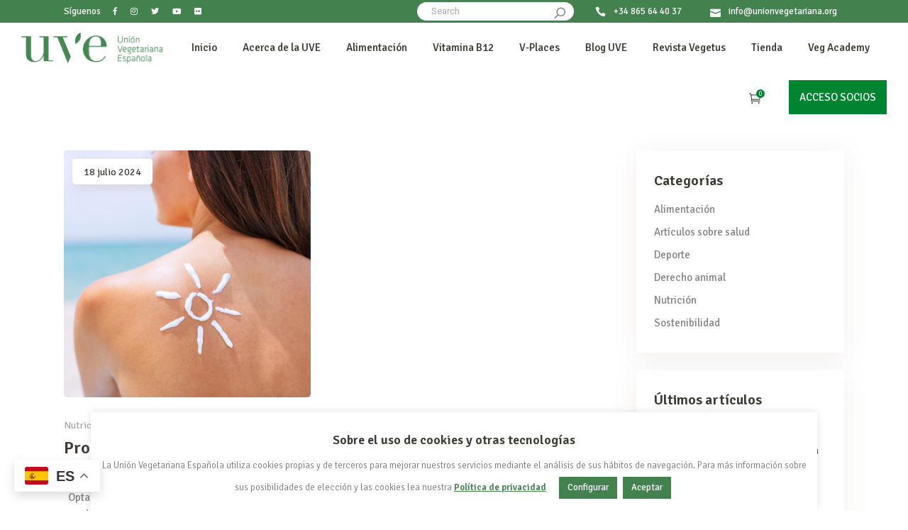

--- FILE ---
content_type: text/html; charset=UTF-8
request_url: https://unionvegetariana.org/tag/antipiojos/
body_size: 38787
content:
<!DOCTYPE html>
<html lang="es">
<head>
	
		<meta charset="UTF-8"/>
		<link rel="profile" href="http://gmpg.org/xfn/11"/>
		
				<meta name="viewport" content="width=device-width,initial-scale=1,user-scalable=yes">
		<meta name='robots' content='index, follow, max-image-preview:large, max-snippet:-1, max-video-preview:-1' />

	<!-- This site is optimized with the Yoast SEO plugin v26.7 - https://yoast.com/wordpress/plugins/seo/ -->
	<title>antipiojos archivos - Unión Vegetariana Española (UVE)</title>
	<link rel="canonical" href="http://unionvegetariana.org/tag/antipiojos/" />
	<meta property="og:locale" content="es_ES" />
	<meta property="og:type" content="article" />
	<meta property="og:title" content="antipiojos archivos - Unión Vegetariana Española (UVE)" />
	<meta property="og:url" content="http://unionvegetariana.org/tag/antipiojos/" />
	<meta property="og:site_name" content="Unión Vegetariana Española (UVE)" />
	<meta name="twitter:card" content="summary_large_image" />
	<script type="application/ld+json" class="yoast-schema-graph">{"@context":"https://schema.org","@graph":[{"@type":"CollectionPage","@id":"http://unionvegetariana.org/tag/antipiojos/","url":"http://unionvegetariana.org/tag/antipiojos/","name":"antipiojos archivos - Unión Vegetariana Española (UVE)","isPartOf":{"@id":"http://unionvegetariana.org/#website"},"primaryImageOfPage":{"@id":"http://unionvegetariana.org/tag/antipiojos/#primaryimage"},"image":{"@id":"http://unionvegetariana.org/tag/antipiojos/#primaryimage"},"thumbnailUrl":"https://unionvegetariana.org/wp-content/uploads/2024/07/crema-solar-vegana-y-sostenible-newell.png","breadcrumb":{"@id":"http://unionvegetariana.org/tag/antipiojos/#breadcrumb"},"inLanguage":"es"},{"@type":"ImageObject","inLanguage":"es","@id":"http://unionvegetariana.org/tag/antipiojos/#primaryimage","url":"https://unionvegetariana.org/wp-content/uploads/2024/07/crema-solar-vegana-y-sostenible-newell.png","contentUrl":"https://unionvegetariana.org/wp-content/uploads/2024/07/crema-solar-vegana-y-sostenible-newell.png","width":1080,"height":1080},{"@type":"BreadcrumbList","@id":"http://unionvegetariana.org/tag/antipiojos/#breadcrumb","itemListElement":[{"@type":"ListItem","position":1,"name":"Portada","item":"https://unionvegetariana.org/"},{"@type":"ListItem","position":2,"name":"antipiojos"}]},{"@type":"WebSite","@id":"http://unionvegetariana.org/#website","url":"http://unionvegetariana.org/","name":"Unión Vegetariana Española (UVE)","description":"Promoción, defensa y estudio del modo de vida vegano y vegetariano y su filosofía en beneficio de los animales, la salud, la sociedad y el medio ambiente","potentialAction":[{"@type":"SearchAction","target":{"@type":"EntryPoint","urlTemplate":"http://unionvegetariana.org/?s={search_term_string}"},"query-input":{"@type":"PropertyValueSpecification","valueRequired":true,"valueName":"search_term_string"}}],"inLanguage":"es"}]}</script>
	<!-- / Yoast SEO plugin. -->


<link rel='dns-prefetch' href='//maps.googleapis.com' />
<link rel='dns-prefetch' href='//cdn.jsdelivr.net' />
<link rel='dns-prefetch' href='//www.googletagmanager.com' />
<link rel='dns-prefetch' href='//fonts.googleapis.com' />
<link rel="alternate" type="application/rss+xml" title="Unión Vegetariana Española (UVE) &raquo; Feed" href="https://unionvegetariana.org/feed/" />
<link rel="alternate" type="application/rss+xml" title="Unión Vegetariana Española (UVE) &raquo; Feed de los comentarios" href="https://unionvegetariana.org/comments/feed/" />
<link rel="alternate" type="application/rss+xml" title="Unión Vegetariana Española (UVE) &raquo; Etiqueta antipiojos del feed" href="https://unionvegetariana.org/tag/antipiojos/feed/" />
		<style>
			.lazyload,
			.lazyloading {
				max-width: 100%;
			}
		</style>
		<style id='wp-img-auto-sizes-contain-inline-css' type='text/css'>
img:is([sizes=auto i],[sizes^="auto," i]){contain-intrinsic-size:3000px 1500px}
/*# sourceURL=wp-img-auto-sizes-contain-inline-css */
</style>
<link rel='stylesheet' id='wdp_cart-summary-css' href='https://unionvegetariana.org/wp-content/plugins/advanced-dynamic-pricing-for-woocommerce/BaseVersion/assets/css/cart-summary.css?ver=4.10.5' type='text/css' media='all' />
<link rel='stylesheet' id='acfwf-wc-cart-block-integration-css' href='https://unionvegetariana.org/wp-content/plugins/advanced-coupons-for-woocommerce-free/dist/assets/index-467dde24.css?ver=1766049390' type='text/css' media='all' />
<link rel='stylesheet' id='acfwf-wc-checkout-block-integration-css' href='https://unionvegetariana.org/wp-content/plugins/advanced-coupons-for-woocommerce-free/dist/assets/index-2a7d8588.css?ver=1766049390' type='text/css' media='all' />
<style id='wp-block-library-inline-css' type='text/css'>
:root{--wp-block-synced-color:#7a00df;--wp-block-synced-color--rgb:122,0,223;--wp-bound-block-color:var(--wp-block-synced-color);--wp-editor-canvas-background:#ddd;--wp-admin-theme-color:#007cba;--wp-admin-theme-color--rgb:0,124,186;--wp-admin-theme-color-darker-10:#006ba1;--wp-admin-theme-color-darker-10--rgb:0,107,160.5;--wp-admin-theme-color-darker-20:#005a87;--wp-admin-theme-color-darker-20--rgb:0,90,135;--wp-admin-border-width-focus:2px}@media (min-resolution:192dpi){:root{--wp-admin-border-width-focus:1.5px}}.wp-element-button{cursor:pointer}:root .has-very-light-gray-background-color{background-color:#eee}:root .has-very-dark-gray-background-color{background-color:#313131}:root .has-very-light-gray-color{color:#eee}:root .has-very-dark-gray-color{color:#313131}:root .has-vivid-green-cyan-to-vivid-cyan-blue-gradient-background{background:linear-gradient(135deg,#00d084,#0693e3)}:root .has-purple-crush-gradient-background{background:linear-gradient(135deg,#34e2e4,#4721fb 50%,#ab1dfe)}:root .has-hazy-dawn-gradient-background{background:linear-gradient(135deg,#faaca8,#dad0ec)}:root .has-subdued-olive-gradient-background{background:linear-gradient(135deg,#fafae1,#67a671)}:root .has-atomic-cream-gradient-background{background:linear-gradient(135deg,#fdd79a,#004a59)}:root .has-nightshade-gradient-background{background:linear-gradient(135deg,#330968,#31cdcf)}:root .has-midnight-gradient-background{background:linear-gradient(135deg,#020381,#2874fc)}:root{--wp--preset--font-size--normal:16px;--wp--preset--font-size--huge:42px}.has-regular-font-size{font-size:1em}.has-larger-font-size{font-size:2.625em}.has-normal-font-size{font-size:var(--wp--preset--font-size--normal)}.has-huge-font-size{font-size:var(--wp--preset--font-size--huge)}.has-text-align-center{text-align:center}.has-text-align-left{text-align:left}.has-text-align-right{text-align:right}.has-fit-text{white-space:nowrap!important}#end-resizable-editor-section{display:none}.aligncenter{clear:both}.items-justified-left{justify-content:flex-start}.items-justified-center{justify-content:center}.items-justified-right{justify-content:flex-end}.items-justified-space-between{justify-content:space-between}.screen-reader-text{border:0;clip-path:inset(50%);height:1px;margin:-1px;overflow:hidden;padding:0;position:absolute;width:1px;word-wrap:normal!important}.screen-reader-text:focus{background-color:#ddd;clip-path:none;color:#444;display:block;font-size:1em;height:auto;left:5px;line-height:normal;padding:15px 23px 14px;text-decoration:none;top:5px;width:auto;z-index:100000}html :where(.has-border-color){border-style:solid}html :where([style*=border-top-color]){border-top-style:solid}html :where([style*=border-right-color]){border-right-style:solid}html :where([style*=border-bottom-color]){border-bottom-style:solid}html :where([style*=border-left-color]){border-left-style:solid}html :where([style*=border-width]){border-style:solid}html :where([style*=border-top-width]){border-top-style:solid}html :where([style*=border-right-width]){border-right-style:solid}html :where([style*=border-bottom-width]){border-bottom-style:solid}html :where([style*=border-left-width]){border-left-style:solid}html :where(img[class*=wp-image-]){height:auto;max-width:100%}:where(figure){margin:0 0 1em}html :where(.is-position-sticky){--wp-admin--admin-bar--position-offset:var(--wp-admin--admin-bar--height,0px)}@media screen and (max-width:600px){html :where(.is-position-sticky){--wp-admin--admin-bar--position-offset:0px}}

/*# sourceURL=wp-block-library-inline-css */
</style><link rel='stylesheet' id='wc-blocks-style-css' href='https://unionvegetariana.org/wp-content/plugins/woocommerce/assets/client/blocks/wc-blocks.css?ver=wc-10.4.3' type='text/css' media='all' />
<style id='global-styles-inline-css' type='text/css'>
:root{--wp--preset--aspect-ratio--square: 1;--wp--preset--aspect-ratio--4-3: 4/3;--wp--preset--aspect-ratio--3-4: 3/4;--wp--preset--aspect-ratio--3-2: 3/2;--wp--preset--aspect-ratio--2-3: 2/3;--wp--preset--aspect-ratio--16-9: 16/9;--wp--preset--aspect-ratio--9-16: 9/16;--wp--preset--color--black: #000000;--wp--preset--color--cyan-bluish-gray: #abb8c3;--wp--preset--color--white: #ffffff;--wp--preset--color--pale-pink: #f78da7;--wp--preset--color--vivid-red: #cf2e2e;--wp--preset--color--luminous-vivid-orange: #ff6900;--wp--preset--color--luminous-vivid-amber: #fcb900;--wp--preset--color--light-green-cyan: #7bdcb5;--wp--preset--color--vivid-green-cyan: #00d084;--wp--preset--color--pale-cyan-blue: #8ed1fc;--wp--preset--color--vivid-cyan-blue: #0693e3;--wp--preset--color--vivid-purple: #9b51e0;--wp--preset--gradient--vivid-cyan-blue-to-vivid-purple: linear-gradient(135deg,rgb(6,147,227) 0%,rgb(155,81,224) 100%);--wp--preset--gradient--light-green-cyan-to-vivid-green-cyan: linear-gradient(135deg,rgb(122,220,180) 0%,rgb(0,208,130) 100%);--wp--preset--gradient--luminous-vivid-amber-to-luminous-vivid-orange: linear-gradient(135deg,rgb(252,185,0) 0%,rgb(255,105,0) 100%);--wp--preset--gradient--luminous-vivid-orange-to-vivid-red: linear-gradient(135deg,rgb(255,105,0) 0%,rgb(207,46,46) 100%);--wp--preset--gradient--very-light-gray-to-cyan-bluish-gray: linear-gradient(135deg,rgb(238,238,238) 0%,rgb(169,184,195) 100%);--wp--preset--gradient--cool-to-warm-spectrum: linear-gradient(135deg,rgb(74,234,220) 0%,rgb(151,120,209) 20%,rgb(207,42,186) 40%,rgb(238,44,130) 60%,rgb(251,105,98) 80%,rgb(254,248,76) 100%);--wp--preset--gradient--blush-light-purple: linear-gradient(135deg,rgb(255,206,236) 0%,rgb(152,150,240) 100%);--wp--preset--gradient--blush-bordeaux: linear-gradient(135deg,rgb(254,205,165) 0%,rgb(254,45,45) 50%,rgb(107,0,62) 100%);--wp--preset--gradient--luminous-dusk: linear-gradient(135deg,rgb(255,203,112) 0%,rgb(199,81,192) 50%,rgb(65,88,208) 100%);--wp--preset--gradient--pale-ocean: linear-gradient(135deg,rgb(255,245,203) 0%,rgb(182,227,212) 50%,rgb(51,167,181) 100%);--wp--preset--gradient--electric-grass: linear-gradient(135deg,rgb(202,248,128) 0%,rgb(113,206,126) 100%);--wp--preset--gradient--midnight: linear-gradient(135deg,rgb(2,3,129) 0%,rgb(40,116,252) 100%);--wp--preset--font-size--small: 13px;--wp--preset--font-size--medium: 20px;--wp--preset--font-size--large: 36px;--wp--preset--font-size--x-large: 42px;--wp--preset--spacing--20: 0.44rem;--wp--preset--spacing--30: 0.67rem;--wp--preset--spacing--40: 1rem;--wp--preset--spacing--50: 1.5rem;--wp--preset--spacing--60: 2.25rem;--wp--preset--spacing--70: 3.38rem;--wp--preset--spacing--80: 5.06rem;--wp--preset--shadow--natural: 6px 6px 9px rgba(0, 0, 0, 0.2);--wp--preset--shadow--deep: 12px 12px 50px rgba(0, 0, 0, 0.4);--wp--preset--shadow--sharp: 6px 6px 0px rgba(0, 0, 0, 0.2);--wp--preset--shadow--outlined: 6px 6px 0px -3px rgb(255, 255, 255), 6px 6px rgb(0, 0, 0);--wp--preset--shadow--crisp: 6px 6px 0px rgb(0, 0, 0);}:where(.is-layout-flex){gap: 0.5em;}:where(.is-layout-grid){gap: 0.5em;}body .is-layout-flex{display: flex;}.is-layout-flex{flex-wrap: wrap;align-items: center;}.is-layout-flex > :is(*, div){margin: 0;}body .is-layout-grid{display: grid;}.is-layout-grid > :is(*, div){margin: 0;}:where(.wp-block-columns.is-layout-flex){gap: 2em;}:where(.wp-block-columns.is-layout-grid){gap: 2em;}:where(.wp-block-post-template.is-layout-flex){gap: 1.25em;}:where(.wp-block-post-template.is-layout-grid){gap: 1.25em;}.has-black-color{color: var(--wp--preset--color--black) !important;}.has-cyan-bluish-gray-color{color: var(--wp--preset--color--cyan-bluish-gray) !important;}.has-white-color{color: var(--wp--preset--color--white) !important;}.has-pale-pink-color{color: var(--wp--preset--color--pale-pink) !important;}.has-vivid-red-color{color: var(--wp--preset--color--vivid-red) !important;}.has-luminous-vivid-orange-color{color: var(--wp--preset--color--luminous-vivid-orange) !important;}.has-luminous-vivid-amber-color{color: var(--wp--preset--color--luminous-vivid-amber) !important;}.has-light-green-cyan-color{color: var(--wp--preset--color--light-green-cyan) !important;}.has-vivid-green-cyan-color{color: var(--wp--preset--color--vivid-green-cyan) !important;}.has-pale-cyan-blue-color{color: var(--wp--preset--color--pale-cyan-blue) !important;}.has-vivid-cyan-blue-color{color: var(--wp--preset--color--vivid-cyan-blue) !important;}.has-vivid-purple-color{color: var(--wp--preset--color--vivid-purple) !important;}.has-black-background-color{background-color: var(--wp--preset--color--black) !important;}.has-cyan-bluish-gray-background-color{background-color: var(--wp--preset--color--cyan-bluish-gray) !important;}.has-white-background-color{background-color: var(--wp--preset--color--white) !important;}.has-pale-pink-background-color{background-color: var(--wp--preset--color--pale-pink) !important;}.has-vivid-red-background-color{background-color: var(--wp--preset--color--vivid-red) !important;}.has-luminous-vivid-orange-background-color{background-color: var(--wp--preset--color--luminous-vivid-orange) !important;}.has-luminous-vivid-amber-background-color{background-color: var(--wp--preset--color--luminous-vivid-amber) !important;}.has-light-green-cyan-background-color{background-color: var(--wp--preset--color--light-green-cyan) !important;}.has-vivid-green-cyan-background-color{background-color: var(--wp--preset--color--vivid-green-cyan) !important;}.has-pale-cyan-blue-background-color{background-color: var(--wp--preset--color--pale-cyan-blue) !important;}.has-vivid-cyan-blue-background-color{background-color: var(--wp--preset--color--vivid-cyan-blue) !important;}.has-vivid-purple-background-color{background-color: var(--wp--preset--color--vivid-purple) !important;}.has-black-border-color{border-color: var(--wp--preset--color--black) !important;}.has-cyan-bluish-gray-border-color{border-color: var(--wp--preset--color--cyan-bluish-gray) !important;}.has-white-border-color{border-color: var(--wp--preset--color--white) !important;}.has-pale-pink-border-color{border-color: var(--wp--preset--color--pale-pink) !important;}.has-vivid-red-border-color{border-color: var(--wp--preset--color--vivid-red) !important;}.has-luminous-vivid-orange-border-color{border-color: var(--wp--preset--color--luminous-vivid-orange) !important;}.has-luminous-vivid-amber-border-color{border-color: var(--wp--preset--color--luminous-vivid-amber) !important;}.has-light-green-cyan-border-color{border-color: var(--wp--preset--color--light-green-cyan) !important;}.has-vivid-green-cyan-border-color{border-color: var(--wp--preset--color--vivid-green-cyan) !important;}.has-pale-cyan-blue-border-color{border-color: var(--wp--preset--color--pale-cyan-blue) !important;}.has-vivid-cyan-blue-border-color{border-color: var(--wp--preset--color--vivid-cyan-blue) !important;}.has-vivid-purple-border-color{border-color: var(--wp--preset--color--vivid-purple) !important;}.has-vivid-cyan-blue-to-vivid-purple-gradient-background{background: var(--wp--preset--gradient--vivid-cyan-blue-to-vivid-purple) !important;}.has-light-green-cyan-to-vivid-green-cyan-gradient-background{background: var(--wp--preset--gradient--light-green-cyan-to-vivid-green-cyan) !important;}.has-luminous-vivid-amber-to-luminous-vivid-orange-gradient-background{background: var(--wp--preset--gradient--luminous-vivid-amber-to-luminous-vivid-orange) !important;}.has-luminous-vivid-orange-to-vivid-red-gradient-background{background: var(--wp--preset--gradient--luminous-vivid-orange-to-vivid-red) !important;}.has-very-light-gray-to-cyan-bluish-gray-gradient-background{background: var(--wp--preset--gradient--very-light-gray-to-cyan-bluish-gray) !important;}.has-cool-to-warm-spectrum-gradient-background{background: var(--wp--preset--gradient--cool-to-warm-spectrum) !important;}.has-blush-light-purple-gradient-background{background: var(--wp--preset--gradient--blush-light-purple) !important;}.has-blush-bordeaux-gradient-background{background: var(--wp--preset--gradient--blush-bordeaux) !important;}.has-luminous-dusk-gradient-background{background: var(--wp--preset--gradient--luminous-dusk) !important;}.has-pale-ocean-gradient-background{background: var(--wp--preset--gradient--pale-ocean) !important;}.has-electric-grass-gradient-background{background: var(--wp--preset--gradient--electric-grass) !important;}.has-midnight-gradient-background{background: var(--wp--preset--gradient--midnight) !important;}.has-small-font-size{font-size: var(--wp--preset--font-size--small) !important;}.has-medium-font-size{font-size: var(--wp--preset--font-size--medium) !important;}.has-large-font-size{font-size: var(--wp--preset--font-size--large) !important;}.has-x-large-font-size{font-size: var(--wp--preset--font-size--x-large) !important;}
/*# sourceURL=global-styles-inline-css */
</style>

<style id='classic-theme-styles-inline-css' type='text/css'>
/*! This file is auto-generated */
.wp-block-button__link{color:#fff;background-color:#32373c;border-radius:9999px;box-shadow:none;text-decoration:none;padding:calc(.667em + 2px) calc(1.333em + 2px);font-size:1.125em}.wp-block-file__button{background:#32373c;color:#fff;text-decoration:none}
/*# sourceURL=/wp-includes/css/classic-themes.min.css */
</style>
<link rel='stylesheet' id='contact-form-7-css' href='https://unionvegetariana.org/wp-content/plugins/contact-form-7/includes/css/styles.css?ver=6.1.4' type='text/css' media='all' />
<link rel='stylesheet' id='cookie-law-info-css' href='https://unionvegetariana.org/wp-content/plugins/cookie-law-info/legacy/public/css/cookie-law-info-public.css?ver=3.3.9.1' type='text/css' media='all' />
<link rel='stylesheet' id='cookie-law-info-gdpr-css' href='https://unionvegetariana.org/wp-content/plugins/cookie-law-info/legacy/public/css/cookie-law-info-gdpr.css?ver=3.3.9.1' type='text/css' media='all' />
<link rel='stylesheet' id='findall-elated-modules-css' href='https://unionvegetariana.org/wp-content/themes/findall/assets/css/modules.min.css?ver=6.9' type='text/css' media='all' />
<link rel='stylesheet' id='findall-listing-style-css' href='https://unionvegetariana.org/wp-content/plugins/findall-listing/assets/css/listing.min.css?ver=6.9' type='text/css' media='all' />
<link rel='stylesheet' id='findall-elated-modules-responsive-css' href='https://unionvegetariana.org/wp-content/themes/findall/assets/css/modules-responsive.min.css?ver=6.9' type='text/css' media='all' />
<link rel='stylesheet' id='findall-listing-responsive-style-css' href='https://unionvegetariana.org/wp-content/plugins/findall-listing/assets/css/listing-responsive.min.css?ver=6.9' type='text/css' media='all' />
<link rel='stylesheet' id='findall-membership-style-css' href='https://unionvegetariana.org/wp-content/plugins/findall-membership/assets/css/membership.min.css?ver=6.9' type='text/css' media='all' />
<link rel='stylesheet' id='findall-membership-responsive-style-css' href='https://unionvegetariana.org/wp-content/plugins/findall-membership/assets/css/membership-responsive.min.css?ver=6.9' type='text/css' media='all' />
<link rel='stylesheet' id='wpa-css-css' href='https://unionvegetariana.org/wp-content/plugins/honeypot/includes/css/wpa.css?ver=2.3.04' type='text/css' media='all' />
<link rel='stylesheet' id='uaf_client_css-css' href='https://unionvegetariana.org/wp-content/uploads/useanyfont/uaf.css?ver=1765443560' type='text/css' media='all' />
<style id='woocommerce-inline-inline-css' type='text/css'>
.woocommerce form .form-row .required { visibility: visible; }
/*# sourceURL=woocommerce-inline-inline-css */
</style>
<link rel='stylesheet' id='findall-elated-default-style-css' href='https://unionvegetariana.org/wp-content/themes/findall/style.css?ver=6.9' type='text/css' media='all' />
<link rel='stylesheet' id='findall-elated-child-style-css' href='https://unionvegetariana.org/wp-content/themes/findall-child/style.css?ver=6.9' type='text/css' media='all' />
<link rel='stylesheet' id='eltdf-dripicons-css' href='https://unionvegetariana.org/wp-content/themes/findall/framework/lib/icons-pack/dripicons/dripicons.css?ver=6.9' type='text/css' media='all' />
<link rel='stylesheet' id='eltdf-font_elegant-css' href='https://unionvegetariana.org/wp-content/themes/findall/framework/lib/icons-pack/elegant-icons/style.min.css?ver=6.9' type='text/css' media='all' />
<link rel='stylesheet' id='eltdf-font_awesome-css' href='https://unionvegetariana.org/wp-content/themes/findall/framework/lib/icons-pack/font-awesome/css/fontawesome-all.min.css?ver=6.9' type='text/css' media='all' />
<link rel='stylesheet' id='eltdf-ion_icons-css' href='https://unionvegetariana.org/wp-content/themes/findall/framework/lib/icons-pack/ion-icons/css/ionicons.min.css?ver=6.9' type='text/css' media='all' />
<link rel='stylesheet' id='eltdf-linea_icons-css' href='https://unionvegetariana.org/wp-content/themes/findall/framework/lib/icons-pack/linea-icons/style.css?ver=6.9' type='text/css' media='all' />
<link rel='stylesheet' id='eltdf-linear_icons-css' href='https://unionvegetariana.org/wp-content/themes/findall/framework/lib/icons-pack/linear-icons/style.css?ver=6.9' type='text/css' media='all' />
<link rel='stylesheet' id='eltdf-simple_line_icons-css' href='https://unionvegetariana.org/wp-content/themes/findall/framework/lib/icons-pack/simple-line-icons/simple-line-icons.css?ver=6.9' type='text/css' media='all' />
<link rel='stylesheet' id='mediaelement-css' href='https://unionvegetariana.org/wp-includes/js/mediaelement/mediaelementplayer-legacy.min.css?ver=4.2.17' type='text/css' media='all' />
<link rel='stylesheet' id='wp-mediaelement-css' href='https://unionvegetariana.org/wp-includes/js/mediaelement/wp-mediaelement.min.css?ver=6.9' type='text/css' media='all' />
<link rel='stylesheet' id='findall-elated-woo-css' href='https://unionvegetariana.org/wp-content/themes/findall/assets/css/woocommerce.min.css?ver=6.9' type='text/css' media='all' />
<link rel='stylesheet' id='findall-elated-woo-responsive-css' href='https://unionvegetariana.org/wp-content/themes/findall/assets/css/woocommerce-responsive.min.css?ver=6.9' type='text/css' media='all' />
<link rel='stylesheet' id='findall-elated-google-fonts-css' href='https://fonts.googleapis.com/css?family=Roboto%3A300%2C400%2C400i%2C500%2C600%7COpen+Sans%3A300%2C400%2C400i%2C500%2C600%7CSignika%3A300%2C400%2C400i%2C500%2C600&#038;subset=latin-ext&#038;ver=1.0.0' type='text/css' media='all' />
<link rel='stylesheet' id='wdp_pricing-table-css' href='https://unionvegetariana.org/wp-content/plugins/advanced-dynamic-pricing-for-woocommerce/BaseVersion/assets/css/pricing-table.css?ver=4.10.5' type='text/css' media='all' />
<link rel='stylesheet' id='wdp_deals-table-css' href='https://unionvegetariana.org/wp-content/plugins/advanced-dynamic-pricing-for-woocommerce/BaseVersion/assets/css/deals-table.css?ver=4.10.5' type='text/css' media='all' />
<script src="https://unionvegetariana.org/wp-includes/js/jquery/jquery.min.js?ver=3.7.1" id="jquery-core-js"></script>
<script src="https://unionvegetariana.org/wp-includes/js/jquery/jquery-migrate.min.js?ver=3.4.1" id="jquery-migrate-js"></script>
<script id="cookie-law-info-js-extra">
var Cli_Data = {"nn_cookie_ids":["_uetsid","lang","bcookie","lidc","cookielawinfo-checkbox-performance","cookielawinfo-checkbox-analytics","cookielawinfo-checkbox-advertisement","JSESSIONID","NID","YSC","VISITOR_INFO1_LIVE","test_cookie","IDE","MUID","bscookie","fr","_ga","_gid","_gat_gtag_UA_36933107_2","cookielawinfo-checkbox-others","cookielawinfo-checkbox-cookies-de-terceros-controladas-por-el-editor","slimstat_tracking_code","CONSENT","yt-remote-device-id","yt-remote-connected-devices","AVPUID","UserMatchHistory","AnalyticsSyncHistory","li_gc","_uetvid","ypsession","yumpu_slc","cookielawinfo-checkbox-necessary","cookielawinfo-checkbox-functional"],"cookielist":[],"non_necessary_cookies":{"necessary":["JSESSIONID"],"functional":["lang","bcookie","lidc"],"analytics":["_uetsid","_ga","_gid","_gat_gtag_UA_36933107_2"],"advertisement":["NID","YSC","VISITOR_INFO1_LIVE","test_cookie","IDE","MUID","bscookie","fr"],"others":["slimstat_tracking_code","CONSENT","yt-remote-device-id","yt-remote-connected-devices","AVPUID","UserMatchHistory","AnalyticsSyncHistory","li_gc","_uetvid","ypsession","yumpu_slc"]},"ccpaEnabled":"","ccpaRegionBased":"","ccpaBarEnabled":"","strictlyEnabled":["necessary","obligatoire"],"ccpaType":"gdpr","js_blocking":"","custom_integration":"","triggerDomRefresh":"","secure_cookies":""};
var cli_cookiebar_settings = {"animate_speed_hide":"500","animate_speed_show":"500","background":"#FFF","border":"#b1a6a6c2","border_on":"","button_1_button_colour":"#43824f","button_1_button_hover":"#36683f","button_1_link_colour":"#fff","button_1_as_button":"1","button_1_new_win":"","button_2_button_colour":"#333","button_2_button_hover":"#292929","button_2_link_colour":"#43824f","button_2_as_button":"","button_2_hidebar":"","button_3_button_colour":"#000","button_3_button_hover":"#000000","button_3_link_colour":"#fff","button_3_as_button":"1","button_3_new_win":"","button_4_button_colour":"#43824f","button_4_button_hover":"#36683f","button_4_link_colour":"#ffffff","button_4_as_button":"1","button_7_button_colour":"#61a229","button_7_button_hover":"#4e8221","button_7_link_colour":"#fff","button_7_as_button":"1","button_7_new_win":"","font_family":"inherit","header_fix":"","notify_animate_hide":"1","notify_animate_show":"","notify_div_id":"#cookie-law-info-bar","notify_position_horizontal":"right","notify_position_vertical":"bottom","scroll_close":"","scroll_close_reload":"","accept_close_reload":"","reject_close_reload":"","showagain_tab":"1","showagain_background":"#fff","showagain_border":"#000","showagain_div_id":"#cookie-law-info-again","showagain_x_position":"100px","text":"#777777","show_once_yn":"","show_once":"10000","logging_on":"","as_popup":"","popup_overlay":"1","bar_heading_text":"Sobre el uso de cookies y otras tecnolog\u00edas","cookie_bar_as":"banner","popup_showagain_position":"bottom-right","widget_position":"left"};
var log_object = {"ajax_url":"https://unionvegetariana.org/wp-admin/admin-ajax.php"};
//# sourceURL=cookie-law-info-js-extra
</script>
<script src="https://unionvegetariana.org/wp-content/plugins/cookie-law-info/legacy/public/js/cookie-law-info-public.js?ver=3.3.9.1" id="cookie-law-info-js"></script>
<script src="https://unionvegetariana.org/wp-content/plugins/woocommerce/assets/js/select2/select2.full.min.js?ver=4.0.3-wc.10.4.3" id="wc-select2-js" defer data-wp-strategy="defer"></script>
<script src="https://unionvegetariana.org/wp-content/plugins/woocommerce/assets/js/jquery-blockui/jquery.blockUI.min.js?ver=2.7.0-wc.10.4.3" id="wc-jquery-blockui-js" data-wp-strategy="defer"></script>
<script id="wc-add-to-cart-js-extra">
var wc_add_to_cart_params = {"ajax_url":"/wp-admin/admin-ajax.php","wc_ajax_url":"/?wc-ajax=%%endpoint%%","i18n_view_cart":"Ver carrito","cart_url":"https://unionvegetariana.org/carrito/","is_cart":"","cart_redirect_after_add":"no"};
//# sourceURL=wc-add-to-cart-js-extra
</script>
<script src="https://unionvegetariana.org/wp-content/plugins/woocommerce/assets/js/frontend/add-to-cart.min.js?ver=10.4.3" id="wc-add-to-cart-js" data-wp-strategy="defer"></script>
<script src="https://unionvegetariana.org/wp-content/plugins/woocommerce/assets/js/js-cookie/js.cookie.min.js?ver=2.1.4-wc.10.4.3" id="wc-js-cookie-js" defer data-wp-strategy="defer"></script>
<script id="woocommerce-js-extra">
var woocommerce_params = {"ajax_url":"/wp-admin/admin-ajax.php","wc_ajax_url":"/?wc-ajax=%%endpoint%%","i18n_password_show":"Mostrar contrase\u00f1a","i18n_password_hide":"Ocultar contrase\u00f1a"};
//# sourceURL=woocommerce-js-extra
</script>
<script src="https://unionvegetariana.org/wp-content/plugins/woocommerce/assets/js/frontend/woocommerce.min.js?ver=10.4.3" id="woocommerce-js" defer data-wp-strategy="defer"></script>
<script src="https://unionvegetariana.org/wp-content/plugins/js_composer/assets/js/vendors/woocommerce-add-to-cart.js?ver=8.7.2" id="vc_woocommerce-add-to-cart-js-js"></script>

<!-- Fragmento de código de la etiqueta de Google (gtag.js) añadida por Site Kit -->
<!-- Fragmento de código de Google Analytics añadido por Site Kit -->
<script src="https://www.googletagmanager.com/gtag/js?id=GT-NGS9R76" id="google_gtagjs-js" async></script>
<script id="google_gtagjs-js-after">
window.dataLayer = window.dataLayer || [];function gtag(){dataLayer.push(arguments);}
gtag("set","linker",{"domains":["unionvegetariana.org"]});
gtag("js", new Date());
gtag("set", "developer_id.dZTNiMT", true);
gtag("config", "GT-NGS9R76");
//# sourceURL=google_gtagjs-js-after
</script>
<script></script><link rel="https://api.w.org/" href="https://unionvegetariana.org/wp-json/" /><link rel="alternate" title="JSON" type="application/json" href="https://unionvegetariana.org/wp-json/wp/v2/tags/411" /><link rel="EditURI" type="application/rsd+xml" title="RSD" href="https://unionvegetariana.org/xmlrpc.php?rsd" />
<meta name="generator" content="WordPress 6.9" />
<meta name="generator" content="WooCommerce 10.4.3" />
<meta name="generator" content="Advanced Coupons for WooCommerce Free v4.7.1" /><meta name="generator" content="Site Kit by Google 1.168.0" />		<script>
			document.documentElement.className = document.documentElement.className.replace('no-js', 'js');
		</script>
				<style>
			.no-js img.lazyload {
				display: none;
			}

			figure.wp-block-image img.lazyloading {
				min-width: 150px;
			}

			.lazyload,
			.lazyloading {
				--smush-placeholder-width: 100px;
				--smush-placeholder-aspect-ratio: 1/1;
				width: var(--smush-image-width, var(--smush-placeholder-width)) !important;
				aspect-ratio: var(--smush-image-aspect-ratio, var(--smush-placeholder-aspect-ratio)) !important;
			}

						.lazyload, .lazyloading {
				opacity: 0;
			}

			.lazyloaded {
				opacity: 1;
				transition: opacity 400ms;
				transition-delay: 0ms;
			}

					</style>
		
<!-- Global site tag (gtag.js) - Google Analytics -->
<script async src="https://www.googletagmanager.com/gtag/js?id=UA-36933107-2"></script>
<script>
  window.dataLayer = window.dataLayer || [];
  function gtag(){dataLayer.push(arguments);}
  gtag('js', new Date());

  gtag('config', 'UA-36933107-2');
</script>

	<noscript><style>.woocommerce-product-gallery{ opacity: 1 !important; }</style></noscript>
	        <style type="text/css">
            .wdp_bulk_table_content .wdp_pricing_table_caption { color: #6d6d6d ! important} .wdp_bulk_table_content table thead td { color: #6d6d6d ! important} .wdp_bulk_table_content table thead td { background-color: #efefef ! important} .wdp_bulk_table_content table thead td { higlight_background_color-color: #efefef ! important} .wdp_bulk_table_content table thead td { higlight_text_color: #6d6d6d ! important} .wdp_bulk_table_content table tbody td { color: #6d6d6d ! important} .wdp_bulk_table_content table tbody td { background-color: #ffffff ! important} .wdp_bulk_table_content .wdp_pricing_table_footer { color: #6d6d6d ! important}        </style>
        <meta name="generator" content="Powered by WPBakery Page Builder - drag and drop page builder for WordPress."/>
<meta name="generator" content="Powered by Slider Revolution 6.7.40 - responsive, Mobile-Friendly Slider Plugin for WordPress with comfortable drag and drop interface." />
<link rel="modulepreload" href="https://unionvegetariana.org/wp-content/plugins/advanced-coupons-for-woocommerce-free/dist/common/NoticesPlugin.12346420.js"  /><link rel="modulepreload" href="https://unionvegetariana.org/wp-content/plugins/advanced-coupons-for-woocommerce-free/dist/common/sanitize.7727159a.js"  /><link rel="modulepreload" href="https://unionvegetariana.org/wp-content/plugins/advanced-coupons-for-woocommerce-free/dist/common/NoticesPlugin.12346420.js"  /><link rel="modulepreload" href="https://unionvegetariana.org/wp-content/plugins/advanced-coupons-for-woocommerce-free/dist/common/sanitize.7727159a.js"  /><link rel="icon" href="https://unionvegetariana.org/wp-content/uploads/2020/01/cropped-UVE-icon-32x32.png" sizes="32x32" />
<link rel="icon" href="https://unionvegetariana.org/wp-content/uploads/2020/01/cropped-UVE-icon-192x192.png" sizes="192x192" />
<link rel="apple-touch-icon" href="https://unionvegetariana.org/wp-content/uploads/2020/01/cropped-UVE-icon-180x180.png" />
<meta name="msapplication-TileImage" content="https://unionvegetariana.org/wp-content/uploads/2020/01/cropped-UVE-icon-270x270.png" />
<script>function setREVStartSize(e){
			//window.requestAnimationFrame(function() {
				window.RSIW = window.RSIW===undefined ? window.innerWidth : window.RSIW;
				window.RSIH = window.RSIH===undefined ? window.innerHeight : window.RSIH;
				try {
					var pw = document.getElementById(e.c).parentNode.offsetWidth,
						newh;
					pw = pw===0 || isNaN(pw) || (e.l=="fullwidth" || e.layout=="fullwidth") ? window.RSIW : pw;
					e.tabw = e.tabw===undefined ? 0 : parseInt(e.tabw);
					e.thumbw = e.thumbw===undefined ? 0 : parseInt(e.thumbw);
					e.tabh = e.tabh===undefined ? 0 : parseInt(e.tabh);
					e.thumbh = e.thumbh===undefined ? 0 : parseInt(e.thumbh);
					e.tabhide = e.tabhide===undefined ? 0 : parseInt(e.tabhide);
					e.thumbhide = e.thumbhide===undefined ? 0 : parseInt(e.thumbhide);
					e.mh = e.mh===undefined || e.mh=="" || e.mh==="auto" ? 0 : parseInt(e.mh,0);
					if(e.layout==="fullscreen" || e.l==="fullscreen")
						newh = Math.max(e.mh,window.RSIH);
					else{
						e.gw = Array.isArray(e.gw) ? e.gw : [e.gw];
						for (var i in e.rl) if (e.gw[i]===undefined || e.gw[i]===0) e.gw[i] = e.gw[i-1];
						e.gh = e.el===undefined || e.el==="" || (Array.isArray(e.el) && e.el.length==0)? e.gh : e.el;
						e.gh = Array.isArray(e.gh) ? e.gh : [e.gh];
						for (var i in e.rl) if (e.gh[i]===undefined || e.gh[i]===0) e.gh[i] = e.gh[i-1];
											
						var nl = new Array(e.rl.length),
							ix = 0,
							sl;
						e.tabw = e.tabhide>=pw ? 0 : e.tabw;
						e.thumbw = e.thumbhide>=pw ? 0 : e.thumbw;
						e.tabh = e.tabhide>=pw ? 0 : e.tabh;
						e.thumbh = e.thumbhide>=pw ? 0 : e.thumbh;
						for (var i in e.rl) nl[i] = e.rl[i]<window.RSIW ? 0 : e.rl[i];
						sl = nl[0];
						for (var i in nl) if (sl>nl[i] && nl[i]>0) { sl = nl[i]; ix=i;}
						var m = pw>(e.gw[ix]+e.tabw+e.thumbw) ? 1 : (pw-(e.tabw+e.thumbw)) / (e.gw[ix]);
						newh =  (e.gh[ix] * m) + (e.tabh + e.thumbh);
					}
					var el = document.getElementById(e.c);
					if (el!==null && el) el.style.height = newh+"px";
					el = document.getElementById(e.c+"_wrapper");
					if (el!==null && el) {
						el.style.height = newh+"px";
						el.style.display = "block";
					}
				} catch(e){
					console.log("Failure at Presize of Slider:" + e)
				}
			//});
		  };</script>
		<style type="text/css" id="wp-custom-css">
			.sliderrevistas .flex-caption p {
	display: none;
}

.sliderrevistas div.wpb_gallery_slides.wpb_flexslider.flexslider_slide.flexslider {
	margin-bottom: 0px !important;
}

span.mc4wp-checkbox.mc4wp-checkbox-contact-form-7 {
	color:rgba(255,255,255,0.5) !important;
}

div#text-4.widget.eltdf-footer-column-2.widget_text h4 {
	margin-bottom: -8px !important;
}

div#text-6.widget.eltdf-footer-column-2.widget_text {
	margin-bottom: 1px !important;
}

div#text-6.widget.eltdf-footer-column-2.widget_text p {
	margin-top: 0px !important;
	padding-left: 26px;
}

#cookie-law-info-bar h5{
	margin: 15px 0 10px;
}

#cookie-law-info-bar span{
	font-size: 85%;
	line-height: 85%;
}

.eltdf-post-heading {
	text-align: center !important;
}

.eltdf-page-content-holder.eltdf-grid-col-8 {
	padding-right: 0px !important;
}

.eltdf-iwt-content h4 {
	font-size: 27px;
}

.eltdf-iwt-icon img {
	width: 70%;
	height: auto;
}

span.eltdf-iwt-title-text {
	padding-left: 0 !important;
}

.info-home-center {
	text-align: center;
}

.info-home-center .eltdf-iwt-content h4 {
	width: 50%;
	margin-left: auto;
	margin-right: auto;
}

.info-home-center .eltdf-iwt-content img {
	min-width: 50.4px !important;
}

.eltdf-testimonial-text {
	font-size: 27px;
	color: #43824f;
}

div.eltdf-testimonial-text-inner {
	padding-top: 20px !important;
}

.pie-foto {
	font-size: 12px;
	line-height: 17px;
	padding-bottom: 7px;
	text-align: center;
	display: block;
	border-bottom: solid 1px #888888;
}

.imagen-marco {
	border: solid 1px #888888;
}

div.eltdf-listing-map-with-filter-holder.homemap.eltdf-lmwf-with-map.eltdf-map-list-holder.eltdf-lmwf-with-filter     div.eltdf-listing-map-with-filter-items-part {
	display: none !important;
}

.homemap-desc {
	font-size: 18px;
}

.eltdf-fs-cb-item {
	width: auto !important;
	padding: 0px 15px !important;
}

div.eltdf-sc-dropdown-button-holder {
	text-align: center !important;
}

a.eltdf-view-cart.eltdf-sc-dropdown-button {
	display: block !important;
	width: 70%;
	margin-left: 15%;
	margin-right: 15%;
  margin-bottom: 5px;
}

a.eltdf-checkout.eltdf-sc-dropdown-button {
	display: block !important;
	width: 70%;
	margin-left: 15%;
	margin-right: 15%;
}

div.eltdf-page-not-found {
  background-image: url(https://unionvegetariana.org/wp-content/uploads/2020/01/404.jpg);
  background-position: center center;
  background-repeat: no-repeat;
  background-attachment: fixed;
  background-size: cover;
}

div.eltdf-pli-ads {
	display: none !important;
}

.book-table {
	width: 60%;
	padding-left: 10px;
  border-collapse: collapse;
  border-spacing: 0;
  font: normal 13px Arial, sans-serif;
}

.book-table thead th {
  background-color: #d0f4d7;
  border-top: solid 1px #d0f4d7;
  border-bottom: solid 1px #d0f4d7;
  color: #336B6B;
  padding: 10px 10px !important;
  text-align: left;
  text-shadow: 1px 1px 1px #fff;
}

.book-table tbody td {
  border-top: solid 1px #d0f4d7;
  border-bottom: solid 1px #d0f4d7;
  color: #333;
  padding: 10px 10px !important;
  text-shadow: 1px 1px 1px #fff;
}

.woocommerce-price-suffix {
	text-decoration: none !important;
	color: #a5a5a5 !important;
}

div.woocommerce-Message.woocommerce-Message--info.woocommerce-info a.woocommerce-Button.button {
	color: white !important;
}

button.woocommerce-button.button.woocommerce-form-login__submit {
	margin-left: 15px !important;
}

.woocommerce .u-column2.col-2 {
	margin-top: 100px !important;
}

#additional_checkout_field h3 {
	float: left;
	margin-top: 9px !important;
}

.custom_uve_team {
	width: 37.5% !important;
}

.nutrientes_pag_right {
	text-align: right !important;
}

.nutrientes_pag_right div.eltdf-iwt-icon {
	padding-right: 20px !important;
}

.cookie-table {
	border-collapse: collapse;
	border-spacing: 0;
	border-color: #ccc;
}
.cookie-table td {
	font-family: Arial, sans-serif;
	font-size: 14px;
	padding: 5px 5px;
	border-style: solid;
	border-width: 1px;
	overflow: hidden;
	word-break:normal;
	border-color: #ccc;
	color: #333;
	background-color: #fff;
}
.cookie-table th {
	font-family: Arial, sans-serif;
	font-size: 14px;
	font-weight: normal;
	padding: 5px 5px; 
	border-style: solid;
	border-width:1px;
	overflow:hidden;
	word-break: normal;
	border-color: #ccc;
	color: #333;
	background-color: #f0f0f0;
}
.cookie-table .tg-z9od {
	font-size: 10px;
	line-height: 15px;
	text-align: left;
	vertical-align: top;
}
.cookie-table .tg-r28n {
	font-size: 18px;
	text-align: center;
	vertical-align: middle;
}
.cookie-table .tg-lvth {
	font-size: 14px;
	text-align: center;
	vertical-align:top;
}
.cookie-table .tg-ltad {
	font-size: 14px;
	text-align: left;
	vertical-align:top;
}

div.eltdf-pli-action {
	display: none !important;
}

#webform-component-solo-para-empresas-o-negocios {
	border: 1px solid #43824f;
	padding: 0 30px;
}

div.eltdf-ct-item.menu-resenas {
	margin-bottom: 12px;
}

div.sliderrevistas .flex-viewport {
	height: 586px !important;
}

.eltdf-position-right-inner .input-holder{
	margin-top: 2px;
}

.eltdf-position-right-inner input.search-field {
	height: 26px !important;
	font-family: Roboto	!important;
	font-size: 13px !important;
	font-weight: 400 !important;
	color: #a7a7a7 !important;
}

.eltdf-position-right-inner form.eltdf-searchform.searchform {
	border-radius: 20px !important;
	background-color: #ffffff !important;
	height: 26px !important;
}

.eltdf-position-right-inner button.eltdf-search-submit {
	line-height: 0px !important;
	padding: 0px !important;
	height: 26px !important;
}

.especial-blanco {
	color: white !important;
}

.fila-especial {
	height: 480px !important;
}

.vegpower-intro-text {
	text-shadow: 2px 2px #000000 !important;
}

.doble-columna-sp {
	padding-top: 50px !important;
}

.mini-title-sport {
	color: #43824f; 
	font-size: large;
}

#cookie-law-info-bar {
	width: 80%;
	margin-left: 10%;
}
	
p.formPrivacidad-nfo {
	font-size: 12px  !important;
	line-height: 14px;
	margin: 5px 0 20px 40px;
}


/*******CAMBIOS NUEVA WEB********/
/*Font*/
h1, h2, h3, h4, h5, h6 {
    font-weight: bold;
}

.eltdf-section-title-holder.title-newsletter h2 {
    font-size: 5em;
}

/*Header*/
.eltdf-wishlist-dropdown-holder .eltdf-wd-link .eltdf-wd-number-of-items,
.eltdf-shopping-cart-holder .eltdf-header-cart.eltdf-header-cart-icon-pack .eltdf-sc-opener-count {
    background-color: #008430;
}
span.eltdf-wd-label {
    background: #008430;
    color: white;
    padding: 15px;
    margin-left: 15px;
		text-transform: uppercase;
}
.eltdf-wishlist-dropdown-holder .eltdf-wd-link .eltdf-wd-label{
		font-family: Signika,Roboto,sans-serif;
}
span.eltdf-sc-opener-text {
    display: none;
}
/*Posts*/
.vc_custom_1419240516480 {
    background-color: transparent !important;
}

/*Back to top*/
#eltdf-back-to-top>span {
    background: #008430;
}
/*Buttons*/
.eltdf-btn.eltdf-btn-extended, .eltdf-btn.eltdf-btn-solid, .vc_btn3.vc_btn3-color-juicy-pink, .vc_btn3.vc_btn3-color-juicy-pink.vc_btn3-style-flat,
a.medium.cli-plugin-button.cli-plugin-main-button.cli_settings_button,
a#cookie_action_close_header {
		color: white;
		background: #008430;
    border: 0px;
    border-radius: 0px;
}
span.eltdf-btn-text {
    text-transform: uppercase;
    font-family: 'signika';
    font-weight: bold;
}
a.eltdf-btn.eltdf-btn-medium.eltdf-btn-solid{
    margin: auto;
    display: table;
}
/*Subtitle*/
.eltdf-section-title-holder .eltdf-st-tagline {
    font-family: Signika, Roboto,sans-serif;
    font-weight: bold;
    color: #008430;
}

/*Footer*/
.eltdf-footer-bottom-inner.eltdf-grid {
    width: 100%;
}
.eltdf-page-footer .eltdf-footer-bottom-holder .eltdf-footer-bottom-inner.eltdf-grid{
		padding: 0 0 15px 0;
}
div#text-3>.textwidget {
    font-size: 14px;
    line-height: 1.5em;
    padding-top: 10px;
}
div#media_image-4 img {
    width: 100% !important;
    background: white;
    padding: 0 20px;
}
/*Slider*/
.tp-shadow5 {
    box-shadow: none; 
}
.tp-shadow5:before, .tp-shadow5:after {
    box-shadow: none;
}
/*Button Read more*/
.vc_btn3-container.vc_btn3-left {
    text-align: center;
}
.vc_btn3-container.vc_btn3-left a{
    text-align: center;
		color: #008430 !important;
		background: transparent !important;
}

/*Titles*/
.vc_custom_heading.vc_gitem-post-data.vc_gitem-post-data-source-post_title h4{
	text-align: center !important;
}
.vc_custom_heading.vc_gitem-post-data.vc_gitem-post-data-source-post_excerpt {
    text-align: left;
}

.eltdf-image-with-text-holder .eltdf-iwt-image{
		width: 20%;
    float: left;
		margin-top: 15px;
}
.eltdf-image-with-text-holder .eltdf-iwt-text-holder {
    width: 75%;
    margin-left: 5%;
		margin-top: -15px;
}

/*Logo*/
.wpb_single_image.wpb_content_element.vc_align_center.vc_custom_1687791938567.logo-v img, .wpb_single_image.wpb_content_element.vc_align_center.vc_custom_1687792132330.logo-uve img {
    height: 50px;
}

/*Item list*/
.wpb_wrapper>ol>li {
    margin-bottom: 20px;
}
/*Table prices*/
.eltdf-price-table .eltdf-pt-inner .eltdf-pt-active {
    background-color: #008430;
}
.eltdf-price-table .eltdf-pt-inner .eltdf-pt-active:after{
	display:none;
}
.eltdf-price-table .eltdf-pt-inner .eltdf-pt-active {
		top: unset;
    bottom: 0;
		margin: 25px;
}
.eltdf-price-table .eltdf-pt-inner ul li.eltdf-pt-title-holder {
    margin-top: 15px;
    margin-bottom: 5px;
}
.eltdf-price-table .eltdf-pt-inner ul li.eltdf-pt-prices{
	margin-bottom: 10px;
}
.eltdf-price-table .eltdf-pt-inner{
	box-shadow: 0 0 20px 0 rgba(130,85,50,.15) !important;
}
h6.eltdf-pt-mark {
    text-align: right;
    float: right;
    padding-top: 7px;
}
span.eltdf-pt-title {
    text-align: center;
    margin: 5px 0;
    font-weight: bold;
}

/*Personal*/
.eltdf-section-title-holder.nutricionista span {
    font-size: 1em;
}
/*Calendly*/
.wpb_raw_code.wpb_raw_js.button-calendar button {
    text-align: center;
    background: transparent;
    border: 0;
    padding: 15px;
    color: #008430;
    text-transform: uppercase;
    width: 100%;
    font-family: 'signika';
    font-size: inherit;
    font-weight: bold;
}
.wpb_raw_code.wpb_raw_js.button-calendar svg {
    margin-right: 15px;
}

/*Woocommerce*/
.eltdf-sc-dropdown .eltdf-view-cart, .eltdf-sc-dropdown .eltdf-view-cart:hover {
    background-color: #008430;
}

/*V-Places*/
.ciudad-veggie-vuelta:hover {
    transform: scale(1.05);
    transition: transform .5s;
}
.ciudad-veggie-vuelta h3 {
    color: white; text-align: center; font-size: 18px; font-weight: bold;
}

/*Forms*/
input.wpcf7-form-control.wpcf7-text, textarea.wpcf7-form-control.wpcf7-textarea {
    background: white;
}
.custom-email .wpcf7-form-control.wpcf7-text {
    color: #3c3a32;
}
button.wpcf7-form-control.wpcf7-submit.eltdf-btn.eltdf-btn-medium.eltdf-btn-solid {
    color: #fff;
    background: #008430;
    padding: 0 15px 1px;
    right: 0;
    top: 0;
}
button.wpcf7-form-control.wpcf7-submit.eltdf-btn.eltdf-btn-medium.eltdf-btn-solid span{
    font-family:'Signika';
}
input.wpcf7-form-control.wpcf7-text.wpcf7-email.wpcf7-validates-as-required.wpcf7-validates-as-email::placeholder {
    color: gray;
}


a.button.product_type_simple.add_to_cart_button.ajax_add_to_cart {
    color: white;
    padding: 2px 10px;
    border-radius: 0px;
}

a.eltdf-view-cart.eltdf-sc-dropdown-button, a.eltdf-checkout.eltdf-sc-dropdown-button, a.eltdf-checkout.eltdf-sc-dropdown-button:hover {
    border-radius: 0px;
}

a.eltdf-checkout.eltdf-sc-dropdown-button:hover{
	color:white;
}

/*PERFIL CARNET SOCIO*/
@media (max-width: 978px) {
	.eltdf-profile-image {
    width: 100% !important;
	}
	.cnt-box {
			display: ;
			grid-template-columns: 1fr !important;
			width: 100% !important;
			text-align: center;
	}

	.cnt-box img {
			margin: 25px 0 10px 0;
	}
	.promo {
    margin-top: -50px;
}
}

/*OCULTAR Bloque H1 migas de pan*/
.eltdf-title-holder.eltdf-standard-with-breadcrumbs-type.eltdf-title-va-header-bottom.eltdf-has-bg-image {
    display: none;
}

.eltdf-content .eltdf-content-inner>.eltdf-container>.eltdf-container-inner, .eltdf-content .eltdf-content-inner>.eltdf-full-width>.eltdf-full-width-inner {
    padding-top: 40px;
}

/*AJUSTES BLOG*/
@media (max-width: 500px) {
	.alignleft {
			margin: 0 20px 40px 20px !important;
	}

	.eltdf-container-inner.clearfix {
			margin: 0 25px !important;
	}

	.eltdf-grid-huge-gutter>div {
			padding-left: 40px !important;
			padding-right: 0 !important;
	}

	/*.eltdf-title-image {
			display: none !important;
	}*/

	.eltdf-title-holder.eltdf-standard-with-breadcrumbs-type.eltdf-title-va-header-bottom.eltdf-has-bg-image {
			background: #008430;
		}
	
	.eltdf-container-inner.clearfix {
    width: 80%;
    margin: 0 10% !important;
}

	span.eltdf-new-product {
 			margin-left: 150px !important;
}		</style>
		<noscript><style> .wpb_animate_when_almost_visible { opacity: 1; }</style></noscript><link rel='stylesheet' id='cookie-law-info-table-css' href='https://unionvegetariana.org/wp-content/plugins/cookie-law-info/legacy/public/css/cookie-law-info-table.css?ver=3.3.9.1' type='text/css' media='all' />
<link rel='stylesheet' id='rs-plugin-settings-css' href='//unionvegetariana.org/wp-content/plugins/revslider/sr6/assets/css/rs6.css?ver=6.7.40' type='text/css' media='all' />
<style id='rs-plugin-settings-inline-css' type='text/css'>
#rs-demo-id {}
/*# sourceURL=rs-plugin-settings-inline-css */
</style>
</head>
<body class="archive tag tag-antipiojos tag-411 wp-theme-findall wp-child-theme-findall-child theme-findall findall-core-1.3 eltdf-social-login-1.1 woocommerce-no-js findall-listing-1.1 findall child-child-ver-1.0.0 findall-ver-1.5 eltdf-grid-1200 eltdf-wide-dropdown-menu-content-in-grid eltdf-fixed-on-scroll eltdf-dropdown-animate-height eltdf-header-standard eltdf-menu-area-shadow-disable eltdf-menu-area-in-grid-shadow-disable eltdf-menu-area-border-disable eltdf-menu-area-in-grid-border-disable eltdf-logo-area-border-disable eltdf-logo-area-in-grid-border-disable eltdf-woocommerce-columns-3 eltdf-woo-normal-space eltdf-woo-pl-info-below-image eltdf-woo-single-thumb-below-image eltdf-woo-single-has-pretty-photo eltdf-default-mobile-header eltdf-sticky-up-mobile-header eltdf-header-top-enabled wpb-js-composer js-comp-ver-8.7.2 vc_responsive" itemscope itemtype="https://schema.org/WebPage">

    
    <div class="eltdf-wrapper">
        <div class="eltdf-wrapper-inner">
            	
		
	<div class="eltdf-top-bar">
				
					<div class="eltdf-grid">
						
			<div class="eltdf-vertical-align-containers">
				<div class="eltdf-position-left"><!--
				 --><div class="eltdf-position-left-inner">
													<div class="widget eltdf-social-icons-group-widget eltdf-light-skin text-align-left"><h2 class="widgettitle">Síguenos</h2>
									<a class="eltdf-social-icon-widget-holder eltdf-icon-has-hover" data-hover-color="#ffffff" style="font-size: 11px" href="https://es-es.facebook.com/UnionVegetarianaEspanola/" target="_blank">
						<span class="eltdf-social-icon-widget fab fa-facebook-f"></span>					</a>
													<a class="eltdf-social-icon-widget-holder eltdf-icon-has-hover" data-hover-color="#ffffff" style="font-size: 11px" href="https://www.instagram.com/unionvegetarianaespanola/" target="_blank">
						<span class="eltdf-social-icon-widget fab fa-instagram"></span>					</a>
													<a class="eltdf-social-icon-widget-holder eltdf-icon-has-hover" data-hover-color="#ffffff" style="font-size: 11px" href="https://twitter.com/uve_org" target="_blank">
						<span class="eltdf-social-icon-widget fab fa-twitter"></span>					</a>
													<a class="eltdf-social-icon-widget-holder eltdf-icon-has-hover" data-hover-color="#ffffff" style="font-size: 11px" href="https://youtube.com/@unionvegetarianaespanolauv7935" target="_blank">
						<span class="eltdf-social-icon-widget fab fa-youtube"></span>					</a>
													<a class="eltdf-social-icon-widget-holder eltdf-icon-has-hover" data-hover-color="#ffffff" style="font-size: 11px" href="https://www.flickr.com/photos/198381603@N03/albums/with/72177720308537123" target="_blank">
						<span class="eltdf-social-icon-widget fab fa-flickr"></span>					</a>
								</div>											</div>
				</div>
				<div class="eltdf-position-right"><!--
				 --><div class="eltdf-position-right-inner">
													<div id="search-5" class="widget widget_search eltdf-top-bar-widget"><form role="search" method="get" class="eltdf-searchform searchform" id="searchform-284" action="https://unionvegetariana.org/">
	<label class="screen-reader-text">Search for:</label>
	<div class="input-holder clearfix">
		<input type="search" class="search-field" placeholder="Search" value="" name="s" title="Search for:"/>
		<button type="submit" class="eltdf-search-submit">
            <svg version="1.1" xmlns="http://www.w3.org/2000/svg" xmlns:xlink="http://www.w3.org/1999/xlink" x="0px" y="0px" width="17.917px" height="18px" viewBox="0 0 17.917 18" enable-background="new 0 0 17.917 18" xml:space="preserve"><circle fill="none" stroke="#804F5E" stroke-miterlimit="10" cx="10.667" cy="7.832" r="5.563"/><line fill="none" stroke="#542E38" stroke-width="1.5" stroke-linecap="round" stroke-miterlimit="10" x1="2.229" y1="16.229" x2="6.417" y2="12.041"/></svg>
        </button>
	</div>
</form></div>			
			<a class="eltdf-icon-widget-holder"  href="tel:%20+34865644037" target="_self" style="margin: 0px 10px 0px 30px">
				<span class="eltdf-icon-element icon_phone" style="font-size: 15px"></span>				<span class="eltdf-icon-text ">+34 865 64 40 37</span>			</a>
						
			<a class="eltdf-icon-widget-holder"  href="mailto:info@unionvegetariana.org" target="_self" style="margin: 0px 10px 0px 30px">
				<span class="eltdf-icon-element icon_mail" style="font-size: 15px"></span>				<span class="eltdf-icon-text ">info@unionvegetariana.org</span>			</a>
														</div>
				</div>
			</div>
				
					</div>
				
			</div>
	
	
<header class="eltdf-page-header">
		
			<div class="eltdf-fixed-wrapper">
				
	<div class="eltdf-menu-area eltdf-menu-left">
				
						
			<div class="eltdf-vertical-align-containers">
				<div class="eltdf-position-left"><!--
				 --><div class="eltdf-position-left-inner">
						
	
	<div class="eltdf-logo-wrapper">
		<a itemprop="url" href="https://unionvegetariana.org/" style="height: 43px;">
			<img itemprop="image" class="eltdf-normal-logo lazyload" data-src="https://unionvegetariana.org/wp-content/uploads/2020/01/logoUVE_nuevo.png" width="403" height="87"  alt="logo" src="[data-uri]" style="--smush-placeholder-width: 403px; --smush-placeholder-aspect-ratio: 403/87;" />
			<img itemprop="image" class="eltdf-dark-logo lazyload" data-src="https://unionvegetariana.org/wp-content/uploads/2020/01/logoUVE_nuevo.png" width="403" height="87"  alt="dark logo" src="[data-uri]" style="--smush-placeholder-width: 403px; --smush-placeholder-aspect-ratio: 403/87;" />			<img itemprop="image" class="eltdf-light-logo lazyload" data-src="https://unionvegetariana.org/wp-content/uploads/2020/01/logoUVE_light.png" width="403" height="87"  alt="light logo" src="[data-uri]" style="--smush-placeholder-width: 403px; --smush-placeholder-aspect-ratio: 403/87;" />		</a>
	</div>

														
	<nav class="eltdf-main-menu eltdf-drop-down eltdf-default-nav">
		<ul id="menu-main-menu-navigation" class="clearfix"><li id="nav-menu-item-4118" class="menu-item menu-item-type-post_type menu-item-object-page menu-item-home  narrow"><a href="https://unionvegetariana.org/" class=""><span class="item_outer"><span class="item_text" data-text="Inicio">Inicio</span></span></a></li>
<li id="nav-menu-item-12335" class="menu-item menu-item-type-custom menu-item-object-custom menu-item-has-children  has_sub narrow"><a href="" class=" no_link" onclick="JavaScript: return false;"><span class="item_outer"><span class="item_text" data-text="Acerca de la UVE">Acerca de la UVE</span><i class="eltdf-menu-arrow fa fa-angle-down"></i></span></a>
<div class="second"><div class="inner"><ul>
	<li id="nav-menu-item-4090" class="menu-item menu-item-type-post_type menu-item-object-page "><a href="https://unionvegetariana.org/quienes-somos/" class=""><span class="item_outer"><span class="item_text" data-text="Misión, visión y valores">Misión, visión y valores</span></span></a></li>
	<li id="nav-menu-item-12508" class="menu-item menu-item-type-post_type menu-item-object-page "><a href="https://unionvegetariana.org/hazte-socio/" class=""><span class="item_outer"><span class="item_text" data-text="Hazte socio">Hazte socio</span></span></a></li>
	<li id="nav-menu-item-15872" class="menu-item menu-item-type-post_type menu-item-object-page "><a href="https://unionvegetariana.org/uve-news/" class=""><span class="item_outer"><span class="item_text" data-text="UVE News">UVE News</span></span></a></li>
	<li id="nav-menu-item-12494" class="menu-item menu-item-type-post_type menu-item-object-page "><a href="https://unionvegetariana.org/la-etiqueta-vegetariana-v-label/" class=""><span class="item_outer"><span class="item_text" data-text="Certificación de productos">Certificación de productos</span></span></a></li>
	<li id="nav-menu-item-4092" class="menu-item menu-item-type-post_type menu-item-object-page "><a href="https://unionvegetariana.org/contacta/" class=""><span class="item_outer"><span class="item_text" data-text="Contacta con nosotros">Contacta con nosotros</span></span></a></li>
	<li id="nav-menu-item-14955" class="menu-item menu-item-type-post_type menu-item-object-page "><a href="https://unionvegetariana.org/f-a-q/" class=""><span class="item_outer"><span class="item_text" data-text="F.A.Q">F.A.Q</span></span></a></li>
	<li id="nav-menu-item-12355" class="menu-item menu-item-type-post_type menu-item-object-page menu-item-privacy-policy "><a href="https://unionvegetariana.org/politica-privacidad/" class=""><span class="item_outer"><span class="item_text" data-text="Política de privacidad">Política de privacidad</span></span></a></li>
</ul></div></div>
</li>
<li id="nav-menu-item-4025" class="menu-item menu-item-type-custom menu-item-object-custom menu-item-has-children  has_sub narrow"><a href="" class=" no_link" onclick="JavaScript: return false;"><span class="item_outer"><span class="item_text" data-text="Alimentación">Alimentación</span><i class="eltdf-menu-arrow fa fa-angle-down"></i></span></a>
<div class="second"><div class="inner"><ul>
	<li id="nav-menu-item-17313" class="menu-item menu-item-type-post_type menu-item-object-page "><a href="https://unionvegetariana.org/mas-coles-en-los-coles/" class=""><span class="item_outer"><span class="item_text" data-text="¡Por un menú 100% vegetal en las escuelas!">¡Por un menú 100% vegetal en las escuelas!</span></span></a></li>
	<li id="nav-menu-item-14466" class="menu-item menu-item-type-post_type menu-item-object-page "><a href="https://unionvegetariana.org/vegetalmente-fuerte/" class=""><span class="item_outer"><span class="item_text" data-text="Vegetalmente Fuerte">Vegetalmente Fuerte</span></span></a></li>
	<li id="nav-menu-item-13091" class="menu-item menu-item-type-post_type menu-item-object-page "><a href="https://unionvegetariana.org/asesoramiento-nutricional-vegano-vegetariano-deportivo/" class=""><span class="item_outer"><span class="item_text" data-text="Servicio de asesoramiento nutricional">Servicio de asesoramiento nutricional</span></span></a></li>
	<li id="nav-menu-item-12336" class="menu-item menu-item-type-post_type menu-item-object-page menu-item-has-children sub"><a href="https://unionvegetariana.org/textos-sobre-nutricion/" class=""><span class="item_outer"><span class="item_text" data-text="Textos sobre nutrición">Textos sobre nutrición</span></span></a>
	<ul>
		<li id="nav-menu-item-12340" class="menu-item menu-item-type-post_type menu-item-object-page "><a href="https://unionvegetariana.org/textos-sobre-nutricion/proteinas-en-dietas-veganas-y-vegetarianas/" class=""><span class="item_outer"><span class="item_text" data-text="Proteínas en dietas veganas y vegetarianas">Proteínas en dietas veganas y vegetarianas</span></span></a></li>
		<li id="nav-menu-item-12338" class="menu-item menu-item-type-post_type menu-item-object-page "><a href="https://unionvegetariana.org/textos-sobre-nutricion/hierro-y-dietas-veganas/" class=""><span class="item_outer"><span class="item_text" data-text="Hierro y dietas veganas">Hierro y dietas veganas</span></span></a></li>
		<li id="nav-menu-item-12339" class="menu-item menu-item-type-post_type menu-item-object-page "><a href="https://unionvegetariana.org/textos-sobre-nutricion/ingesta-adecuada-de-calcio-en-dietas-veganas/" class=""><span class="item_outer"><span class="item_text" data-text="Ingesta adecuada de calcio en dietas veganas">Ingesta adecuada de calcio en dietas veganas</span></span></a></li>
		<li id="nav-menu-item-12341" class="menu-item menu-item-type-post_type menu-item-object-page "><a href="https://unionvegetariana.org/textos-sobre-nutricion/salud-osea-y-veganismo/" class=""><span class="item_outer"><span class="item_text" data-text="Salud ósea y veganismo">Salud ósea y veganismo</span></span></a></li>
		<li id="nav-menu-item-12342" class="menu-item menu-item-type-post_type menu-item-object-page "><a href="https://unionvegetariana.org/textos-sobre-nutricion/vitamina-b12/" class=""><span class="item_outer"><span class="item_text" data-text="Vitamina B12: Funciones y Fuentes Naturales">Vitamina B12: Funciones y Fuentes Naturales</span></span></a></li>
		<li id="nav-menu-item-12343" class="menu-item menu-item-type-post_type menu-item-object-page "><a href="https://unionvegetariana.org/textos-sobre-nutricion/vitamina-d-aumenta-tu-exposicion-solar/" class=""><span class="item_outer"><span class="item_text" data-text="Vitamina D: aumenta tu exposición solar">Vitamina D: aumenta tu exposición solar</span></span></a></li>
		<li id="nav-menu-item-12344" class="menu-item menu-item-type-post_type menu-item-object-page "><a href="https://unionvegetariana.org/textos-sobre-nutricion/vitaminas-a-e-y-k-zinc-y-selenio/" class=""><span class="item_outer"><span class="item_text" data-text="Vitaminas A, E y K, zinc y selenio">Vitaminas A, E y K, zinc y selenio</span></span></a></li>
		<li id="nav-menu-item-12337" class="menu-item menu-item-type-post_type menu-item-object-page "><a href="https://unionvegetariana.org/textos-sobre-nutricion/acidos-grasos-omega-3/" class=""><span class="item_outer"><span class="item_text" data-text="Ácidos grasos Omega-3">Ácidos grasos Omega-3</span></span></a></li>
		<li id="nav-menu-item-12345" class="menu-item menu-item-type-post_type menu-item-object-page "><a href="https://unionvegetariana.org/textos-sobre-nutricion/yodo/" class=""><span class="item_outer"><span class="item_text" data-text="Yodo">Yodo</span></span></a></li>
	</ul>
</li>
	<li id="nav-menu-item-13728" class="menu-item menu-item-type-post_type menu-item-object-page "><a href="https://unionvegetariana.org/otros-articulos/" class=""><span class="item_outer"><span class="item_text" data-text="Otros artículos">Otros artículos</span></span></a></li>
	<li id="nav-menu-item-13427" class="menu-item menu-item-type-post_type menu-item-object-page "><a href="https://unionvegetariana.org/resenas-sobre-estudios-cientificos/" class=""><span class="item_outer"><span class="item_text" data-text="Reseñas sobre estudios científicos">Reseñas sobre estudios científicos</span></span></a></li>
	<li id="nav-menu-item-12346" class="menu-item menu-item-type-post_type menu-item-object-page "><a href="https://unionvegetariana.org/recetas/" class=""><span class="item_outer"><span class="item_text" data-text="Recetas UVE">Recetas UVE</span></span></a></li>
</ul></div></div>
</li>
<li id="nav-menu-item-13852" class="menu-item menu-item-type-post_type menu-item-object-page  narrow"><a href="https://unionvegetariana.org/vitamina-b12-cianocobalamina/" class=""><span class="item_outer"><span class="item_text" data-text="Vitamina B12">Vitamina B12</span></span></a></li>
<li id="nav-menu-item-12348" class="menu-item menu-item-type-custom menu-item-object-custom menu-item-has-children  has_sub narrow"><a href="" class=" no_link" onclick="JavaScript: return false;"><span class="item_outer"><span class="item_text" data-text="V-Places">V-Places</span><i class="eltdf-menu-arrow fa fa-angle-down"></i></span></a>
<div class="second"><div class="inner"><ul>
	<li id="nav-menu-item-16484" class="menu-item menu-item-type-post_type menu-item-object-page "><a href="https://unionvegetariana.org/ruta-de-la-tapa-vegana-uve/" class=""><span class="item_outer"><span class="item_text" data-text="Ruta de la Tapa Vegana UVE -VEGGIE VUELTA-">Ruta de la Tapa Vegana UVE -VEGGIE VUELTA-</span></span></a></li>
	<li id="nav-menu-item-12349" class="menu-item menu-item-type-custom menu-item-object-custom "><a href="https://unionvegetariana.org/buscador-negocios/vplaces/" class=""><span class="item_outer"><span class="item_text" data-text="Buscador V-Places">Buscador V-Places</span></span></a></li>
	<li id="nav-menu-item-13050" class="menu-item menu-item-type-post_type menu-item-object-page "><a href="https://unionvegetariana.org/distintivo-recomendacion-union-vegetariana-espanola/" class=""><span class="item_outer"><span class="item_text" data-text="Dar de alta tu negocio en V-Places">Dar de alta tu negocio en V-Places</span></span></a></li>
</ul></div></div>
</li>
<li id="nav-menu-item-13441" class="menu-item menu-item-type-post_type menu-item-object-page  narrow"><a href="https://unionvegetariana.org/blog-uve/" class=""><span class="item_outer"><span class="item_text" data-text="Blog UVE">Blog UVE</span></span></a></li>
<li id="nav-menu-item-12351" class="menu-item menu-item-type-post_type menu-item-object-page  narrow"><a href="https://unionvegetariana.org/revista-vegetus/" class=""><span class="item_outer"><span class="item_text" data-text="Revista Vegetus">Revista Vegetus</span></span></a></li>
<li id="nav-menu-item-12352" class="menu-item menu-item-type-custom menu-item-object-custom menu-item-has-children  has_sub narrow"><a href="" class=" no_link" onclick="JavaScript: return false;"><span class="item_outer"><span class="item_text" data-text="Tienda">Tienda</span><i class="eltdf-menu-arrow fa fa-angle-down"></i></span></a>
<div class="second"><div class="inner"><ul>
	<li id="nav-menu-item-13721" class="menu-item menu-item-type-post_type menu-item-object-page "><a href="https://unionvegetariana.org/tienda/" class=""><span class="item_outer"><span class="item_text" data-text="UVE Shop">UVE Shop</span></span></a></li>
	<li id="nav-menu-item-13114" class="menu-item menu-item-type-post_type menu-item-object-page "><a href="https://unionvegetariana.org/condiciones-generales-venta-uve/" class=""><span class="item_outer"><span class="item_text" data-text="Condiciones de venta">Condiciones de venta</span></span></a></li>
	<li id="nav-menu-item-14967" class="menu-item menu-item-type-custom menu-item-object-custom "><a href="https://unionvegetariana.org/user-dashboard/" class=""><span class="item_outer"><span class="item_text" data-text="Acceso clientes">Acceso clientes</span></span></a></li>
</ul></div></div>
</li>
<li id="nav-menu-item-12855" class="menu-item menu-item-type-custom menu-item-object-custom  narrow"><a href="http://www.vegacademy.org/" class=""><span class="item_outer"><span class="item_text" data-text="Veg Academy">Veg Academy</span></span></a></li>
</ul>	</nav>

											</div>
				</div>
								<div class="eltdf-position-right"><!--
				 --><div class="eltdf-position-right-inner">
															<div class="eltdf-shopping-cart-holder" style="margin: 0 12px">
				<div class="eltdf-shopping-cart-inner">
					    <a itemprop="url" class="eltdf-header-cart eltdf-header-cart-icon-pack" href="https://unionvegetariana.org/carrito/">
	<span class="eltdf-sc-opener-icon"><span aria-hidden="true" class="eltdf-icon-font-elegant icon_cart_alt "></span></span>
	<span class="eltdf-sc-opener-count">0</span>
    <span class="eltdf-sc-opener-text">Cart</span>
</a>    <div class="eltdf-sc-dropdown">
        <div class="eltdf-sc-dropdown-inner">
            <p class="eltdf-empty-cart">No products in the cart.</p>        </div>
    </div>
				</div>
			</div>
			<div id="custom_html-9" class="widget_text widget widget_custom_html eltdf-header-widget-area-one"><div class="textwidget custom-html-widget"><a href="/user-dashboard/"><span class="eltdf-wd-label">Acceso Socios</span></a></div></div>					</div>
				</div>
			</div>
			
			</div>
			
			</div>
		
		
	</header>


<header class="eltdf-mobile-header">
		
	<div class="eltdf-mobile-header-inner">
		<div class="eltdf-mobile-header-holder">
			            <div class="eltdf-grid">
                            <div class="eltdf-vertical-align-containers">
                    <div class="eltdf-position-left"><!--
                     --><div class="eltdf-position-left-inner">
                            
<div class="eltdf-mobile-logo-wrapper">
	<a itemprop="url" href="https://unionvegetariana.org/" style="height: 43px">
		<img itemprop="image" data-src="https://unionvegetariana.org/wp-content/uploads/2020/01/logoUVE_nuevo.png" width="403" height="87"  alt="Mobile Logo" src="[data-uri]" class="lazyload" style="--smush-placeholder-width: 403px; --smush-placeholder-aspect-ratio: 403/87;" />
	</a>
</div>

                        </div>
                    </div>
                    <div class="eltdf-position-right"><!--
                     --><div class="eltdf-position-right-inner">
                                                                                        <div class="eltdf-mobile-menu-opener eltdf-mobile-menu-opener-icon-pack">
                                    <a href="javascript:void(0)">
                                                                                <span class="eltdf-mobile-menu-icon">
                                            <span aria-hidden="true" class="eltdf-icon-font-elegant icon_menu "></span>                                        </span>
                                    </a>
                                </div>
                                                    </div>
                    </div>
				</div>
                        </div>
		    		</div>
		
	<nav class="eltdf-mobile-nav" role="navigation" aria-label="Mobile Menu">
		<div class="eltdf-grid">
			<ul id="menu-main-menu-navigation-1" class=""><li id="mobile-menu-item-4118" class="menu-item menu-item-type-post_type menu-item-object-page menu-item-home "><a href="https://unionvegetariana.org/" class=""><span>Inicio</span></a></li>
<li id="mobile-menu-item-12335" class="menu-item menu-item-type-custom menu-item-object-custom menu-item-has-children  has_sub"><h6><span>Acerca de la UVE</span></h6><span class="mobile_arrow"><i class="eltdf-sub-arrow arrow_carrot-right"></i><i class="arrow_carrot-down"></i></span>
<ul class="sub_menu">
	<li id="mobile-menu-item-4090" class="menu-item menu-item-type-post_type menu-item-object-page "><a href="https://unionvegetariana.org/quienes-somos/" class=""><span>Misión, visión y valores</span></a></li>
	<li id="mobile-menu-item-12508" class="menu-item menu-item-type-post_type menu-item-object-page "><a href="https://unionvegetariana.org/hazte-socio/" class=""><span>Hazte socio</span></a></li>
	<li id="mobile-menu-item-15872" class="menu-item menu-item-type-post_type menu-item-object-page "><a href="https://unionvegetariana.org/uve-news/" class=""><span>UVE News</span></a></li>
	<li id="mobile-menu-item-12494" class="menu-item menu-item-type-post_type menu-item-object-page "><a href="https://unionvegetariana.org/la-etiqueta-vegetariana-v-label/" class=""><span>Certificación de productos</span></a></li>
	<li id="mobile-menu-item-4092" class="menu-item menu-item-type-post_type menu-item-object-page "><a href="https://unionvegetariana.org/contacta/" class=""><span>Contacta con nosotros</span></a></li>
	<li id="mobile-menu-item-14955" class="menu-item menu-item-type-post_type menu-item-object-page "><a href="https://unionvegetariana.org/f-a-q/" class=""><span>F.A.Q</span></a></li>
	<li id="mobile-menu-item-12355" class="menu-item menu-item-type-post_type menu-item-object-page menu-item-privacy-policy "><a href="https://unionvegetariana.org/politica-privacidad/" class=""><span>Política de privacidad</span></a></li>
</ul>
</li>
<li id="mobile-menu-item-4025" class="menu-item menu-item-type-custom menu-item-object-custom menu-item-has-children  has_sub"><h6><span>Alimentación</span></h6><span class="mobile_arrow"><i class="eltdf-sub-arrow arrow_carrot-right"></i><i class="arrow_carrot-down"></i></span>
<ul class="sub_menu">
	<li id="mobile-menu-item-17313" class="menu-item menu-item-type-post_type menu-item-object-page "><a href="https://unionvegetariana.org/mas-coles-en-los-coles/" class=""><span>¡Por un menú 100% vegetal en las escuelas!</span></a></li>
	<li id="mobile-menu-item-14466" class="menu-item menu-item-type-post_type menu-item-object-page "><a href="https://unionvegetariana.org/vegetalmente-fuerte/" class=""><span>Vegetalmente Fuerte</span></a></li>
	<li id="mobile-menu-item-13091" class="menu-item menu-item-type-post_type menu-item-object-page "><a href="https://unionvegetariana.org/asesoramiento-nutricional-vegano-vegetariano-deportivo/" class=""><span>Servicio de asesoramiento nutricional</span></a></li>
	<li id="mobile-menu-item-12336" class="menu-item menu-item-type-post_type menu-item-object-page menu-item-has-children  has_sub"><a href="https://unionvegetariana.org/textos-sobre-nutricion/" class=""><span>Textos sobre nutrición</span></a><span class="mobile_arrow"><i class="eltdf-sub-arrow arrow_carrot-right"></i><i class="arrow_carrot-down"></i></span>
	<ul class="sub_menu">
		<li id="mobile-menu-item-12340" class="menu-item menu-item-type-post_type menu-item-object-page "><a href="https://unionvegetariana.org/textos-sobre-nutricion/proteinas-en-dietas-veganas-y-vegetarianas/" class=""><span>Proteínas en dietas veganas y vegetarianas</span></a></li>
		<li id="mobile-menu-item-12338" class="menu-item menu-item-type-post_type menu-item-object-page "><a href="https://unionvegetariana.org/textos-sobre-nutricion/hierro-y-dietas-veganas/" class=""><span>Hierro y dietas veganas</span></a></li>
		<li id="mobile-menu-item-12339" class="menu-item menu-item-type-post_type menu-item-object-page "><a href="https://unionvegetariana.org/textos-sobre-nutricion/ingesta-adecuada-de-calcio-en-dietas-veganas/" class=""><span>Ingesta adecuada de calcio en dietas veganas</span></a></li>
		<li id="mobile-menu-item-12341" class="menu-item menu-item-type-post_type menu-item-object-page "><a href="https://unionvegetariana.org/textos-sobre-nutricion/salud-osea-y-veganismo/" class=""><span>Salud ósea y veganismo</span></a></li>
		<li id="mobile-menu-item-12342" class="menu-item menu-item-type-post_type menu-item-object-page "><a href="https://unionvegetariana.org/textos-sobre-nutricion/vitamina-b12/" class=""><span>Vitamina B12: Funciones y Fuentes Naturales</span></a></li>
		<li id="mobile-menu-item-12343" class="menu-item menu-item-type-post_type menu-item-object-page "><a href="https://unionvegetariana.org/textos-sobre-nutricion/vitamina-d-aumenta-tu-exposicion-solar/" class=""><span>Vitamina D: aumenta tu exposición solar</span></a></li>
		<li id="mobile-menu-item-12344" class="menu-item menu-item-type-post_type menu-item-object-page "><a href="https://unionvegetariana.org/textos-sobre-nutricion/vitaminas-a-e-y-k-zinc-y-selenio/" class=""><span>Vitaminas A, E y K, zinc y selenio</span></a></li>
		<li id="mobile-menu-item-12337" class="menu-item menu-item-type-post_type menu-item-object-page "><a href="https://unionvegetariana.org/textos-sobre-nutricion/acidos-grasos-omega-3/" class=""><span>Ácidos grasos Omega-3</span></a></li>
		<li id="mobile-menu-item-12345" class="menu-item menu-item-type-post_type menu-item-object-page "><a href="https://unionvegetariana.org/textos-sobre-nutricion/yodo/" class=""><span>Yodo</span></a></li>
	</ul>
</li>
	<li id="mobile-menu-item-13728" class="menu-item menu-item-type-post_type menu-item-object-page "><a href="https://unionvegetariana.org/otros-articulos/" class=""><span>Otros artículos</span></a></li>
	<li id="mobile-menu-item-13427" class="menu-item menu-item-type-post_type menu-item-object-page "><a href="https://unionvegetariana.org/resenas-sobre-estudios-cientificos/" class=""><span>Reseñas sobre estudios científicos</span></a></li>
	<li id="mobile-menu-item-12346" class="menu-item menu-item-type-post_type menu-item-object-page "><a href="https://unionvegetariana.org/recetas/" class=""><span>Recetas UVE</span></a></li>
</ul>
</li>
<li id="mobile-menu-item-13852" class="menu-item menu-item-type-post_type menu-item-object-page "><a href="https://unionvegetariana.org/vitamina-b12-cianocobalamina/" class=""><span>Vitamina B12</span></a></li>
<li id="mobile-menu-item-12348" class="menu-item menu-item-type-custom menu-item-object-custom menu-item-has-children  has_sub"><h6><span>V-Places</span></h6><span class="mobile_arrow"><i class="eltdf-sub-arrow arrow_carrot-right"></i><i class="arrow_carrot-down"></i></span>
<ul class="sub_menu">
	<li id="mobile-menu-item-16484" class="menu-item menu-item-type-post_type menu-item-object-page "><a href="https://unionvegetariana.org/ruta-de-la-tapa-vegana-uve/" class=""><span>Ruta de la Tapa Vegana UVE -VEGGIE VUELTA-</span></a></li>
	<li id="mobile-menu-item-12349" class="menu-item menu-item-type-custom menu-item-object-custom "><a href="https://unionvegetariana.org/buscador-negocios/vplaces/" class=""><span>Buscador V-Places</span></a></li>
	<li id="mobile-menu-item-13050" class="menu-item menu-item-type-post_type menu-item-object-page "><a href="https://unionvegetariana.org/distintivo-recomendacion-union-vegetariana-espanola/" class=""><span>Dar de alta tu negocio en V-Places</span></a></li>
</ul>
</li>
<li id="mobile-menu-item-13441" class="menu-item menu-item-type-post_type menu-item-object-page "><a href="https://unionvegetariana.org/blog-uve/" class=""><span>Blog UVE</span></a></li>
<li id="mobile-menu-item-12351" class="menu-item menu-item-type-post_type menu-item-object-page "><a href="https://unionvegetariana.org/revista-vegetus/" class=""><span>Revista Vegetus</span></a></li>
<li id="mobile-menu-item-12352" class="menu-item menu-item-type-custom menu-item-object-custom menu-item-has-children  has_sub"><h6><span>Tienda</span></h6><span class="mobile_arrow"><i class="eltdf-sub-arrow arrow_carrot-right"></i><i class="arrow_carrot-down"></i></span>
<ul class="sub_menu">
	<li id="mobile-menu-item-13721" class="menu-item menu-item-type-post_type menu-item-object-page "><a href="https://unionvegetariana.org/tienda/" class=""><span>UVE Shop</span></a></li>
	<li id="mobile-menu-item-13114" class="menu-item menu-item-type-post_type menu-item-object-page "><a href="https://unionvegetariana.org/condiciones-generales-venta-uve/" class=""><span>Condiciones de venta</span></a></li>
	<li id="mobile-menu-item-14967" class="menu-item menu-item-type-custom menu-item-object-custom "><a href="https://unionvegetariana.org/user-dashboard/" class=""><span>Acceso clientes</span></a></li>
</ul>
</li>
<li id="mobile-menu-item-12855" class="menu-item menu-item-type-custom menu-item-object-custom "><a href="http://www.vegacademy.org/" class=""><span>Veg Academy</span></a></li>
</ul>		</div>
	</nav>

	</div>
	
	</header>

			<a id='eltdf-back-to-top' href='#'>
                <span class="eltdf-icon-stack">
					<svg version="1.1" xmlns="http://www.w3.org/2000/svg" xmlns:xlink="http://www.w3.org/1999/xlink" x="0px" y="0px" width="17.917px" height="18px" viewBox="0 0 17.917 18" enable-background="new 0 0 17.917 18" xml:space="preserve"><line fill="none" stroke="#000000" stroke-linecap="round" stroke-miterlimit="10" x1="7.572" y1="12.547" x2="11.172" y2="8.947"></line><line fill="none" stroke="#000000" stroke-linecap="round" stroke-miterlimit="10" x1="7.572" y1="5.289" x2="11.172" y2="8.889"></line></svg>
                </span>
			</a>
			        
            <div class="eltdf-content" >
                <div class="eltdf-content-inner">
<div class="eltdf-title-holder eltdf-standard-with-breadcrumbs-type eltdf-title-va-header-bottom eltdf-preload-background eltdf-has-bg-image lazyload" style="height: 120px;background-image:inherit;" data-height="120" data-bg-image="url(https://unionvegetariana.org/wp-content/uploads/2020/01/newsletter-background.jpg)">
			<div class="eltdf-title-image">
			<img itemprop="image" data-src="https://unionvegetariana.org/wp-content/uploads/2020/01/newsletter-background.jpg" alt="Image Alt" src="[data-uri]" class="lazyload" style="--smush-placeholder-width: 1920px; --smush-placeholder-aspect-ratio: 1920/530;" />
		</div>
		<div class="eltdf-title-wrapper" style="height: 120px">
		<div class="eltdf-title-inner">
			<div class="eltdf-grid">
				<div class="eltdf-title-info">
											<h1 class="eltdf-page-title entry-title" >antipiojos Tag</h1>
														</div>
				<div class="eltdf-breadcrumbs-info">
					<div itemprop="breadcrumb" class="eltdf-breadcrumbs "><a itemprop="url" href="https://unionvegetariana.org/">Home</a><span class="eltdf-delimiter">&nbsp; / &nbsp;</span><span class="eltdf-current">Posts tagged "antipiojos"</span></div>				</div>
			</div>
	    </div>
	</div>
</div>


<div class="eltdf-container">
		
	<div class="eltdf-container-inner clearfix">
		<div class="eltdf-grid-row eltdf-grid-huge-gutter">
	<div class="eltdf-page-content-holder eltdf-grid-col-8">
		<div class="eltdf-blog-holder eltdf-blog-masonry eltdf-blog-pagination-standard eltdf-grid-list eltdf-grid-masonry-list eltdf-two-columns eltdf-huge-space eltdf-blog-masonry-in-grid" data-blog-type= masonry data-next-page= 2 data-max-num-pages= 1 data-post-number= 10 data-excerpt-length= 40 data-archive-tag= 411 >
	<div class="eltdf-blog-holder-inner eltdf-outer-space eltdf-masonry-list-wrapper">
		<div class="eltdf-masonry-grid-sizer"></div>
		<div class="eltdf-masonry-grid-gutter"></div>
		<article id="post-20707" class="eltdf-post-has-media eltdf-item-space post-20707 post type-post status-publish format-standard has-post-thumbnail hentry category-nutricion tag-antipiojos tag-cremas-solares tag-verano tag-vuelta-al-cole">
    <div class="eltdf-post-content">
        <div class="eltdf-post-heading">
            
	<div class="eltdf-post-image">
					<a itemprop="url" href="https://unionvegetariana.org/protegete-del-sol-y-los-insectos-este-verano-con-newell/" title="Protégete del sol y los insectos este verano con Newell">
					<img width="1080" height="1080" src="https://unionvegetariana.org/wp-content/uploads/2024/07/crema-solar-vegana-y-sostenible-newell.png" class="attachment-full size-full wp-post-image" alt="" decoding="async" fetchpriority="high" srcset="https://unionvegetariana.org/wp-content/uploads/2024/07/crema-solar-vegana-y-sostenible-newell.png 1080w, https://unionvegetariana.org/wp-content/uploads/2024/07/crema-solar-vegana-y-sostenible-newell-300x300.png 300w, https://unionvegetariana.org/wp-content/uploads/2024/07/crema-solar-vegana-y-sostenible-newell-1024x1024.png 1024w, https://unionvegetariana.org/wp-content/uploads/2024/07/crema-solar-vegana-y-sostenible-newell-150x150.png 150w, https://unionvegetariana.org/wp-content/uploads/2024/07/crema-solar-vegana-y-sostenible-newell-768x768.png 768w, https://unionvegetariana.org/wp-content/uploads/2024/07/crema-solar-vegana-y-sostenible-newell-650x650.png 650w, https://unionvegetariana.org/wp-content/uploads/2024/07/crema-solar-vegana-y-sostenible-newell-600x600.png 600w, https://unionvegetariana.org/wp-content/uploads/2024/07/crema-solar-vegana-y-sostenible-newell-100x100.png 100w" sizes="(max-width: 1080px) 100vw, 1080px" />					</a>
					</div>
            <div itemprop="dateCreated" class="eltdf-post-info-date entry-date published updated">
            <a itemprop="url" href="https://unionvegetariana.org/2024/00/">
                18 julio 2024        </a>
    <meta itemprop="interactionCount" content="UserComments: 0"/>
</div>        </div>
        <div class="eltdf-post-text">
            <div class="eltdf-post-text-inner">
                <div class="eltdf-post-info-top">
                    <div class="eltdf-post-info-category">
    <a href="https://unionvegetariana.org/category/blog-uve/nutricion/" rel="category tag">Nutrición</a></div>                </div>
                <div class="eltdf-post-text-main">
                    
<h3 itemprop="name" class="entry-title eltdf-post-title" >
            <a itemprop="url" href="https://unionvegetariana.org/protegete-del-sol-y-los-insectos-este-verano-con-newell/" title="Protégete del sol y los insectos este verano con Newell">
            Protégete del sol y los insectos este verano con Newell            </a>
    </h3>                    		<div class="eltdf-post-excerpt-holder">
			<p itemprop="description" class="eltdf-post-excerpt">
				&nbsp;
Optar por cremas solares veganas y sostenibles es una decisión inteligente, ya que nos aseguramos de consumir productos naturales, que protegen nuestra salud, los animales y conservan el medio ambiente
&nbsp;

El verano es una de las épocas más esperadas del año,			</p>
		</div>
	                    	<div class="eltdf-post-read-more-button">
		<a itemprop="url" href="https://unionvegetariana.org/protegete-del-sol-y-los-insectos-este-verano-con-newell/" target="_self"  class="eltdf-btn eltdf-btn-medium eltdf-btn-simple eltdf-blog-list-button"  >    <span class="eltdf-btn-text">Read More</span>	        <svg version="1.1" class="eltdf-arrow-svg" xmlns="http://www.w3.org/2000/svg" xmlns:xlink="http://www.w3.org/1999/xlink" x="0px" y="0px" width="17.917px" height="18px" viewBox="0 0 17.917 18" enable-background="new 0 0 17.917 18" xml:space="preserve"><circle fill="none" stroke="#000000" stroke-miterlimit="10" cx="8.997" cy="9.012" r="7.875"/><line fill="none" stroke="#000000" stroke-linecap="round" stroke-miterlimit="10" x1="7.572" y1="12.547" x2="11.172" y2="8.947"/><line fill="none" stroke="#000000" stroke-linecap="round" stroke-miterlimit="10" x1="7.572" y1="5.289" x2="11.172" y2="8.889"/></svg>		</a>	</div>
                </div>
            </div>
        </div>
    </div>
</article>	</div>
	</div>	</div>
			<div class="eltdf-sidebar-holder eltdf-grid-col-4">
			<aside class="eltdf-sidebar">
	<div id="custom_html-7" class="widget_text widget widget_custom_html"><div class="eltdf-widget-title-holder"><h4 class="eltdf-widget-title">Categorías</h4></div><div class="textwidget custom-html-widget"><ul>
	<li style="list-style-type: none;"><a href="https://unionvegetariana.org/category/blog-uve/alimentacion/">Alimentación</a></li>
	<li style="list-style-type: none;"><a href="https://unionvegetariana.org/category/blog-uve/estudios-sobre-salud/">Artículos sobre salud</a></li>
	<li style="list-style-type: none;"><a href="https://unionvegetariana.org/category/blog-uve/deporte/">Deporte</a></li>
	<li style="list-style-type: none;"><a href="https://unionvegetariana.org/category/blog-uve/derecho-animal/">Derecho animal</a></li>
	<li style="list-style-type: none;"><a href="https://unionvegetariana.org/category/blog-uve/nutricion/">Nutrición</a></li>
	<li style="list-style-type: none;"><a href="https://unionvegetariana.org/category/blog-uve/sostenibilidad/">Sostenibilidad</a></li>
</ul></div></div><div class="widget eltdf-blog-list-widget" ><div class="eltdf-widget-title-holder"><h4 class="eltdf-widget-title">Últimos artículos</h4></div><div class="eltdf-blog-list-holder eltdf-grid-list eltdf-bl-simple eltdf-one-columns eltdf-disable-bottom-space eltdf-normal-space eltdf-bl-pag-no-pagination"  data-type=simple data-number-of-posts=6 data-number-of-columns=one data-space-between-items=normal data-orderby=date data-order=DESC data-image-size=findall_elated_post_thumb data-title-tag=h6 data-excerpt-length=20 data-post-info-section=yes data-post-info-image=yes data-post-info-author=no data-post-info-date=yes data-post-info-category=yes data-post-info-comments=no data-post-info-like=no data-post-info-share=no data-post-info-read-more=yes data-pagination-type=no-pagination data-max-num-pages=105 data-next-page=2>
	<div class="eltdf-bl-wrapper eltdf-outer-space">
		<ul class="eltdf-blog-list">
			<li class="eltdf-bl-item eltdf-item-space clearfix">
	<div class="eltdf-bli-inner">
		
	<div class="eltdf-post-image">
					<a itemprop="url" href="https://unionvegetariana.org/lidl-y-carrefour-lideran-en-espana-la-transparencia-climatica-con-objetivos-concretos-pero-ninguno-muestra-una-reduccion-de-emisiones/" title="Lidl y Carrefour lideran en España la transparencia climática con objetivos concretos, pero ninguno muestra una reducción de emisiones">
					<img width="102" height="80" data-src="https://unionvegetariana.org/wp-content/uploads/2026/01/superlist-medio-ambiente-europa-2026-102x80.png" class="attachment-findall_elated_post_thumb size-findall_elated_post_thumb wp-post-image lazyload" alt="" decoding="async" src="[data-uri]" style="--smush-placeholder-width: 102px; --smush-placeholder-aspect-ratio: 102/80;" />					</a>
					</div>
		<div class="eltdf-bli-content">
			
<h6 itemprop="name" class="entry-title eltdf-post-title" >
            <a itemprop="url" href="https://unionvegetariana.org/lidl-y-carrefour-lideran-en-espana-la-transparencia-climatica-con-objetivos-concretos-pero-ninguno-muestra-una-reduccion-de-emisiones/" title="Lidl y Carrefour lideran en España la transparencia climática con objetivos concretos, pero ninguno muestra una reducción de emisiones">
            Lidl y Carrefour lideran en España la transparencia climática con objetivos concretos, pero ninguno muestra una reducción de emisiones            </a>
    </h6>			<div class="eltdf-post-info-category">
    <a href="https://unionvegetariana.org/category/blog-uve/" rel="category tag">Blog UVE</a> / <a href="https://unionvegetariana.org/category/uve-news/" rel="category tag">UVE News</a></div>            <a class="eltdf-bli-date" itemprop="url" href="https://unionvegetariana.org/lidl-y-carrefour-lideran-en-espana-la-transparencia-climatica-con-objetivos-concretos-pero-ninguno-muestra-una-reduccion-de-emisiones/">
	            27 enero 2026            </a>
		</div>
	</div>
</li><li class="eltdf-bl-item eltdf-item-space clearfix">
	<div class="eltdf-bli-inner">
		
	<div class="eltdf-post-image">
					<a itemprop="url" href="https://unionvegetariana.org/de-la-piramide-tradicional-a-la-piramide-invertida-como-cambio-la-alimentacion-oficial-en-ee-uu-bajo-trump/" title="De la Pirámide Tradicional a la “Pirámide Invertida”: Cómo cambió la alimentación oficial en EE. UU.  Bajo Trump">
					<img width="102" height="80" data-src="https://unionvegetariana.org/wp-content/uploads/2026/01/new-nutritional-pyramid-102x80.png" class="attachment-findall_elated_post_thumb size-findall_elated_post_thumb wp-post-image lazyload" alt="" decoding="async" src="[data-uri]" style="--smush-placeholder-width: 102px; --smush-placeholder-aspect-ratio: 102/80;" />					</a>
					</div>
		<div class="eltdf-bli-content">
			
<h6 itemprop="name" class="entry-title eltdf-post-title" >
            <a itemprop="url" href="https://unionvegetariana.org/de-la-piramide-tradicional-a-la-piramide-invertida-como-cambio-la-alimentacion-oficial-en-ee-uu-bajo-trump/" title="De la Pirámide Tradicional a la “Pirámide Invertida”: Cómo cambió la alimentación oficial en EE. UU.  Bajo Trump">
            De la Pirámide Tradicional a la “Pirámide Invertida”: Cómo cambió la alimentación oficial en EE. UU.  Bajo Trump            </a>
    </h6>			<div class="eltdf-post-info-category">
    <a href="https://unionvegetariana.org/category/blog-uve/alimentacion/" rel="category tag">Alimentación</a> / <a href="https://unionvegetariana.org/category/blog-uve/" rel="category tag">Blog UVE</a> / <a href="https://unionvegetariana.org/category/blog-uve/nutricion/" rel="category tag">Nutrición</a></div>            <a class="eltdf-bli-date" itemprop="url" href="https://unionvegetariana.org/de-la-piramide-tradicional-a-la-piramide-invertida-como-cambio-la-alimentacion-oficial-en-ee-uu-bajo-trump/">
	            23 enero 2026            </a>
		</div>
	</div>
</li><li class="eltdf-bl-item eltdf-item-space clearfix">
	<div class="eltdf-bli-inner">
		
	<div class="eltdf-post-image">
					<a itemprop="url" href="https://unionvegetariana.org/espana-y-la-revolucion-de-la-proteina-alternativa-el-futuro-sostenible-que-ya-esta-en-marcha/" title="España y la revolución de la proteína alternativa: el futuro sostenible que ya está en marcha">
					<img width="102" height="80" data-src="https://unionvegetariana.org/wp-content/uploads/2025/10/tofu-4656731_1280-102x80.jpg" class="attachment-findall_elated_post_thumb size-findall_elated_post_thumb wp-post-image lazyload" alt="" decoding="async" src="[data-uri]" style="--smush-placeholder-width: 102px; --smush-placeholder-aspect-ratio: 102/80;" />					</a>
					</div>
		<div class="eltdf-bli-content">
			
<h6 itemprop="name" class="entry-title eltdf-post-title" >
            <a itemprop="url" href="https://unionvegetariana.org/espana-y-la-revolucion-de-la-proteina-alternativa-el-futuro-sostenible-que-ya-esta-en-marcha/" title="España y la revolución de la proteína alternativa: el futuro sostenible que ya está en marcha">
            España y la revolución de la proteína alternativa: el futuro sostenible que ya está en marcha            </a>
    </h6>			<div class="eltdf-post-info-category">
    <a href="https://unionvegetariana.org/category/blog-uve/alimentacion/" rel="category tag">Alimentación</a> / <a href="https://unionvegetariana.org/category/blog-uve/" rel="category tag">Blog UVE</a></div>            <a class="eltdf-bli-date" itemprop="url" href="https://unionvegetariana.org/espana-y-la-revolucion-de-la-proteina-alternativa-el-futuro-sostenible-que-ya-esta-en-marcha/">
	            20 octubre 2025            </a>
		</div>
	</div>
</li><li class="eltdf-bl-item eltdf-item-space clearfix">
	<div class="eltdf-bli-inner">
		
	<div class="eltdf-post-image">
					<a itemprop="url" href="https://unionvegetariana.org/el-parlamento-europeo-aprueba-restringir-el-uso-de-terminos-como-hamburguesa-vegetal-o-salchicha-vegetal/" title="El Parlamento Europeo aprueba restringir el uso de términos como &#8216;hamburguesa vegetal&#8217; o &#8216;salchicha vegetal&#8217;">
					<img width="102" height="80" data-src="https://unionvegetariana.org/wp-content/uploads/2025/10/V-Label_Vegano_Color.ai-33-102x80.png" class="attachment-findall_elated_post_thumb size-findall_elated_post_thumb wp-post-image lazyload" alt="" decoding="async" src="[data-uri]" style="--smush-placeholder-width: 102px; --smush-placeholder-aspect-ratio: 102/80;" />					</a>
					</div>
		<div class="eltdf-bli-content">
			
<h6 itemprop="name" class="entry-title eltdf-post-title" >
            <a itemprop="url" href="https://unionvegetariana.org/el-parlamento-europeo-aprueba-restringir-el-uso-de-terminos-como-hamburguesa-vegetal-o-salchicha-vegetal/" title="El Parlamento Europeo aprueba restringir el uso de términos como &#8216;hamburguesa vegetal&#8217; o &#8216;salchicha vegetal&#8217;">
            El Parlamento Europeo aprueba restringir el uso de términos como &#8216;hamburguesa vegetal&#8217; o &#8216;salchicha vegetal&#8217;            </a>
    </h6>			<div class="eltdf-post-info-category">
    <a href="https://unionvegetariana.org/category/blog-uve/" rel="category tag">Blog UVE</a> / <a href="https://unionvegetariana.org/category/uve-news/" rel="category tag">UVE News</a></div>            <a class="eltdf-bli-date" itemprop="url" href="https://unionvegetariana.org/el-parlamento-europeo-aprueba-restringir-el-uso-de-terminos-como-hamburguesa-vegetal-o-salchicha-vegetal/">
	            13 octubre 2025            </a>
		</div>
	</div>
</li><li class="eltdf-bl-item eltdf-item-space clearfix">
	<div class="eltdf-bli-inner">
		
	<div class="eltdf-post-image">
					<a itemprop="url" href="https://unionvegetariana.org/proteinas-vegetales-espana-dinamarca-plan-accion/" title="Hacia un Plan de Acción español para alimentos de origen vegetal: aprendizajes de Dinamarca">
					<img width="102" height="80" data-src="https://unionvegetariana.org/wp-content/uploads/2025/10/5-102x80.png" class="attachment-findall_elated_post_thumb size-findall_elated_post_thumb wp-post-image lazyload" alt="" decoding="async" src="[data-uri]" style="--smush-placeholder-width: 102px; --smush-placeholder-aspect-ratio: 102/80;" />					</a>
					</div>
		<div class="eltdf-bli-content">
			
<h6 itemprop="name" class="entry-title eltdf-post-title" >
            <a itemprop="url" href="https://unionvegetariana.org/proteinas-vegetales-espana-dinamarca-plan-accion/" title="Hacia un Plan de Acción español para alimentos de origen vegetal: aprendizajes de Dinamarca">
            Hacia un Plan de Acción español para alimentos de origen vegetal: aprendizajes de Dinamarca            </a>
    </h6>			<div class="eltdf-post-info-category">
    <a href="https://unionvegetariana.org/category/blog-uve/nutricion/" rel="category tag">Nutrición</a></div>            <a class="eltdf-bli-date" itemprop="url" href="https://unionvegetariana.org/proteinas-vegetales-espana-dinamarca-plan-accion/">
	            13 octubre 2025            </a>
		</div>
	</div>
</li><li class="eltdf-bl-item eltdf-item-space clearfix">
	<div class="eltdf-bli-inner">
		
	<div class="eltdf-post-image">
					<a itemprop="url" href="https://unionvegetariana.org/el-congreso-bloquea-la-ilp-no-es-mi-cultura-y-frena-el-debate-sobre-la-tauromaquia/" title="El Congreso bloquea la ILP “No Es Mi Cultura” y frena el debate sobre la tauromaquia">
					<img width="102" height="80" data-src="https://unionvegetariana.org/wp-content/uploads/2025/10/ILP-no-es-mi-cultura-102x80.png" class="attachment-findall_elated_post_thumb size-findall_elated_post_thumb wp-post-image lazyload" alt="" decoding="async" src="[data-uri]" style="--smush-placeholder-width: 102px; --smush-placeholder-aspect-ratio: 102/80;" />					</a>
					</div>
		<div class="eltdf-bli-content">
			
<h6 itemprop="name" class="entry-title eltdf-post-title" >
            <a itemprop="url" href="https://unionvegetariana.org/el-congreso-bloquea-la-ilp-no-es-mi-cultura-y-frena-el-debate-sobre-la-tauromaquia/" title="El Congreso bloquea la ILP “No Es Mi Cultura” y frena el debate sobre la tauromaquia">
            El Congreso bloquea la ILP “No Es Mi Cultura” y frena el debate sobre la tauromaquia            </a>
    </h6>			<div class="eltdf-post-info-category">
    <a href="https://unionvegetariana.org/category/blog-uve/" rel="category tag">Blog UVE</a> / <a href="https://unionvegetariana.org/category/blog-uve/derecho-animal/" rel="category tag">Derecho animal</a> / <a href="https://unionvegetariana.org/category/uve-news/" rel="category tag">UVE News</a></div>            <a class="eltdf-bli-date" itemprop="url" href="https://unionvegetariana.org/el-congreso-bloquea-la-ilp-no-es-mi-cultura-y-frena-el-debate-sobre-la-tauromaquia/">
	            8 octubre 2025            </a>
		</div>
	</div>
</li>		</ul>
	</div>
	</div></div><div id="search-2" class="widget widget_search"><form role="search" method="get" class="eltdf-searchform searchform" id="searchform-841" action="https://unionvegetariana.org/">
	<label class="screen-reader-text">Search for:</label>
	<div class="input-holder clearfix">
		<input type="search" class="search-field" placeholder="Search" value="" name="s" title="Search for:"/>
		<button type="submit" class="eltdf-search-submit">
            <svg version="1.1" xmlns="http://www.w3.org/2000/svg" xmlns:xlink="http://www.w3.org/1999/xlink" x="0px" y="0px" width="17.917px" height="18px" viewBox="0 0 17.917 18" enable-background="new 0 0 17.917 18" xml:space="preserve"><circle fill="none" stroke="#804F5E" stroke-miterlimit="10" cx="10.667" cy="7.832" r="5.563"/><line fill="none" stroke="#542E38" stroke-width="1.5" stroke-linecap="round" stroke-miterlimit="10" x1="2.229" y1="16.229" x2="6.417" y2="12.041"/></svg>
        </button>
	</div>
</form></div><div id="woocommerce_product_categories-2" class="widget woocommerce widget_product_categories"><div class="eltdf-widget-title-holder"><h4 class="eltdf-widget-title">UVE Shop</h4></div><ul class="product-categories"><li class="cat-item cat-item-129"><a href="https://unionvegetariana.org/product-category/alimentacion-y-suplementos/">Alimentación y suplementos</a> <span class="count">(0)</span></li>
<li class="cat-item cat-item-257"><a href="https://unionvegetariana.org/product-category/cursos-y-talleres/">Cursos y talleres</a> <span class="count">(1)</span></li>
<li class="cat-item cat-item-37"><a href="https://unionvegetariana.org/product-category/entradas-eventos/">Entradas para eventos</a> <span class="count">(0)</span></li>
<li class="cat-item cat-item-61"><a href="https://unionvegetariana.org/product-category/libros-y-publicaciones/">Libros y publicaciones</a> <span class="count">(12)</span></li>
<li class="cat-item cat-item-259"><a href="https://unionvegetariana.org/product-category/merchandising/">Merchandising</a> <span class="count">(1)</span></li>
<li class="cat-item cat-item-57"><a href="https://unionvegetariana.org/product-category/publicaciones-digitales/">Publicaciones digitales</a> <span class="count">(0)</span></li>
<li class="cat-item cat-item-258"><a href="https://unionvegetariana.org/product-category/ropa/">Ropa y textil</a> <span class="count">(0)</span></li>
<li class="cat-item cat-item-15"><a href="https://unionvegetariana.org/product-category/sin-categoria/">Sin categoría</a> <span class="count">(0)</span></li>
</ul></div><div id="woocommerce_products-2" class="widget woocommerce widget_products"><div class="eltdf-widget-title-holder"><h4 class="eltdf-widget-title">Productos recomendados</h4></div><ul class="product_list_widget"><li>
	
	<a href="https://unionvegetariana.org/productos/taller-de-proteinas-vegetales/">
		<img width="300" height="300" data-src="https://unionvegetariana.org/wp-content/uploads/2024/08/recetas-proteinas-vegetales-300x300.jpg" class="attachment-woocommerce_thumbnail size-woocommerce_thumbnail lazyload" alt="Taller Online de Proteínas Vegetales: Recetas con más de 30g. de Proteína" decoding="async" data-srcset="https://unionvegetariana.org/wp-content/uploads/2024/08/recetas-proteinas-vegetales-300x300.jpg 300w, https://unionvegetariana.org/wp-content/uploads/2024/08/recetas-proteinas-vegetales-1024x1024.jpg 1024w, https://unionvegetariana.org/wp-content/uploads/2024/08/recetas-proteinas-vegetales-150x150.jpg 150w, https://unionvegetariana.org/wp-content/uploads/2024/08/recetas-proteinas-vegetales-768x768.jpg 768w, https://unionvegetariana.org/wp-content/uploads/2024/08/recetas-proteinas-vegetales-650x650.jpg 650w, https://unionvegetariana.org/wp-content/uploads/2024/08/recetas-proteinas-vegetales-600x600.jpg 600w, https://unionvegetariana.org/wp-content/uploads/2024/08/recetas-proteinas-vegetales-100x100.jpg 100w, https://unionvegetariana.org/wp-content/uploads/2024/08/recetas-proteinas-vegetales.jpg 1080w" data-sizes="(max-width: 300px) 100vw, 300px" src="[data-uri]" style="--smush-placeholder-width: 300px; --smush-placeholder-aspect-ratio: 300/300;" />		<span class="product-title">Taller Online de Proteínas Vegetales: Recetas con más de 30g. de Proteína</span>
	</a>

				
	<span class="woocommerce-Price-amount amount"><bdi>30,00<span class="woocommerce-Price-currencySymbol">&euro;</span></bdi></span> <small class="woocommerce-price-suffix">IVA incluido</small>
	</li>
<li>
	
	<a href="https://unionvegetariana.org/productos/las-tres-cerditas-y-la-loba/">
		<img width="300" height="300" data-src="https://unionvegetariana.org/wp-content/uploads/2022/12/portada-las-3-cerditas-300x300.jpg" class="attachment-woocommerce_thumbnail size-woocommerce_thumbnail lazyload" alt="Las tres cerditas y la loba" decoding="async" data-srcset="https://unionvegetariana.org/wp-content/uploads/2022/12/portada-las-3-cerditas-300x300.jpg 300w, https://unionvegetariana.org/wp-content/uploads/2022/12/portada-las-3-cerditas-150x150.jpg 150w, https://unionvegetariana.org/wp-content/uploads/2022/12/portada-las-3-cerditas-100x100.jpg 100w" data-sizes="(max-width: 300px) 100vw, 300px" src="[data-uri]" style="--smush-placeholder-width: 300px; --smush-placeholder-aspect-ratio: 300/300;" />		<span class="product-title">Las tres cerditas y la loba</span>
	</a>

				
	<span class="woocommerce-Price-amount amount"><bdi>15,00<span class="woocommerce-Price-currencySymbol">&euro;</span></bdi></span> <small class="woocommerce-price-suffix">IVA incluido</small>
	</li>
<li>
	
	<a href="https://unionvegetariana.org/productos/no-como-animales/">
		<img width="300" height="300" data-src="https://unionvegetariana.org/wp-content/uploads/2022/12/imagen-libro-Alberto-300x300.webp" class="attachment-woocommerce_thumbnail size-woocommerce_thumbnail lazyload" alt="no como animales Alberto Peláez" decoding="async" data-srcset="https://unionvegetariana.org/wp-content/uploads/2022/12/imagen-libro-Alberto-300x300.webp 300w, https://unionvegetariana.org/wp-content/uploads/2022/12/imagen-libro-Alberto-150x150.webp 150w, https://unionvegetariana.org/wp-content/uploads/2022/12/imagen-libro-Alberto-100x100.webp 100w" data-sizes="(max-width: 300px) 100vw, 300px" src="[data-uri]" style="--smush-placeholder-width: 300px; --smush-placeholder-aspect-ratio: 300/300;" />		<span class="product-title">No como animales</span>
	</a>

				
	<span class="woocommerce-Price-amount amount"><bdi>18,90<span class="woocommerce-Price-currencySymbol">&euro;</span></bdi></span> <small class="woocommerce-price-suffix">IVA incluido</small>
	</li>
<li>
	
	<a href="https://unionvegetariana.org/productos/la-cocina-es-nuestra/">
		<img width="300" height="300" data-src="https://unionvegetariana.org/wp-content/uploads/2022/06/La-cocina-es-nuestra-01-1-300x300.png" class="attachment-woocommerce_thumbnail size-woocommerce_thumbnail lazyload" alt="La cocina es nuestra" decoding="async" data-srcset="https://unionvegetariana.org/wp-content/uploads/2022/06/La-cocina-es-nuestra-01-1-300x300.png 300w, https://unionvegetariana.org/wp-content/uploads/2022/06/La-cocina-es-nuestra-01-1-1024x1024.png 1024w, https://unionvegetariana.org/wp-content/uploads/2022/06/La-cocina-es-nuestra-01-1-150x150.png 150w, https://unionvegetariana.org/wp-content/uploads/2022/06/La-cocina-es-nuestra-01-1-768x768.png 768w, https://unionvegetariana.org/wp-content/uploads/2022/06/La-cocina-es-nuestra-01-1-1536x1536.png 1536w, https://unionvegetariana.org/wp-content/uploads/2022/06/La-cocina-es-nuestra-01-1-650x650.png 650w, https://unionvegetariana.org/wp-content/uploads/2022/06/La-cocina-es-nuestra-01-1-1300x1300.png 1300w, https://unionvegetariana.org/wp-content/uploads/2022/06/La-cocina-es-nuestra-01-1-600x600.png 600w, https://unionvegetariana.org/wp-content/uploads/2022/06/La-cocina-es-nuestra-01-1-100x100.png 100w" data-sizes="(max-width: 300px) 100vw, 300px" src="[data-uri]" style="--smush-placeholder-width: 300px; --smush-placeholder-aspect-ratio: 300/300;" />		<span class="product-title">La Cocina es nuestra</span>
	</a>

				
	<span class="woocommerce-Price-amount amount"><bdi>35,00<span class="woocommerce-Price-currencySymbol">&euro;</span></bdi></span> <small class="woocommerce-price-suffix">IVA incluido</small>
	</li>
</ul></div><div id="woocommerce_product_search-2" class="widget woocommerce widget_product_search"><form role="search" method="get" class="eltdf-searchform woocommerce-product-search" action="https://unionvegetariana.org/">
	<label class="screen-reader-text">Search for:</label>
	<div class="input-holder clearfix">
		<input type="search" class="search-field" placeholder="Search" value="" name="s" title="Search for:"/>
		<button type="submit" class="eltdf-search-submit">
            <svg version="1.1" xmlns="http://www.w3.org/2000/svg" xmlns:xlink="http://www.w3.org/1999/xlink" x="0px" y="0px" width="17.917px" height="18px" viewBox="0 0 17.917 18" enable-background="new 0 0 17.917 18" xml:space="preserve"><circle fill="none" stroke="#804F5E" stroke-miterlimit="10" cx="10.667" cy="7.832" r="5.563"/><line fill="none" stroke="#542E38" stroke-width="1.5" stroke-linecap="round" stroke-miterlimit="10" x1="2.229" y1="16.229" x2="6.417" y2="12.041"/></svg>
        </button>
		<input type="hidden" name="post_type" value="product"/>
	</div>
</form></div><div id="custom_html-5" class="widget_text widget widget_custom_html"><div class="textwidget custom-html-widget"><div style="text-align:center;">
	<h5 style="color:#fff;display:inline-block; margin-right: 20px; margin-left: 20px;">We've got you covered for all your needs</h5>
	<a itemprop="url" href="https://1.envato.market/c/1310726/275988/4415?u=https%3A%2F%2Fthemeforest.net%2Fcheckout%2Ffrom_item%2F24415962%3Flicense%3Dregular" target="_blank" class="eltdf-btn eltdf-btn-small eltdf-btn-outline" style="color: rgb(255, 255, 255); background-color: transparent; border-color: rgb(255, 255, 255);">
<span class="eltdf-btn-text">Purchase</span>
<svg version="1.1" class="eltdf-arrow-svg" xmlns="http://www.w3.org/2000/svg" xmlns:xlink="http://www.w3.org/1999/xlink" x="0px" y="0px" width="17.917px" height="18px" viewbox="0 0 17.917 18" enable-background="new 0 0 17.917 18" xml:space="preserve"><circle fill="none" stroke="#000000" stroke-miterlimit="10" cx="8.997" cy="9.012" r="7.875"></circle><line fill="none" stroke="#000000" stroke-linecap="round" stroke-miterlimit="10" x1="7.572" y1="12.547" x2="11.172" y2="8.947"></line><line fill="none" stroke="#000000" stroke-linecap="round" stroke-miterlimit="10" x1="7.572" y1="5.289" x2="11.172" y2="8.889"></line></svg></a>
</div></div></div></aside>		</div>
	</div>	</div>
	
	</div>

</div> <!-- close div.content_inner -->
	</div>  <!-- close div.content -->
					<footer class="eltdf-page-footer ">
				<div class="eltdf-footer-top-holder">
    <div class="eltdf-footer-top-inner eltdf-grid">
        <div class="eltdf-grid-row eltdf-footer-top-alignment-left">
                            <div class="eltdf-column-content eltdf-grid-col-3">
                    <div class="widget eltdf-separator-widget"><div class="eltdf-separator-holder clearfix  eltdf-separator-center eltdf-separator-normal">
	<div class="eltdf-separator" style="border-style: solid;width: 0px;border-bottom-width: 0px;margin-top: 4px;margin-bottom: 0px"></div>
</div>
</div><div id="media_image-2" class="widget eltdf-footer-column-1 widget_media_image"><img width="175" height="38" data-src="https://unionvegetariana.org/wp-content/uploads/2020/01/logoUVE_footer.png" class="image wp-image-4686  attachment-full size-full lazyload" alt="Unión Vegetariana Española" style="--smush-placeholder-width: 175px; --smush-placeholder-aspect-ratio: 175/38;max-width: 100%; height: auto;" decoding="async" src="[data-uri]" /></div><div id="text-3" class="widget eltdf-footer-column-1 widget_text">			<div class="textwidget"><p>Trabajamos en la promoción del vegetarianismo, para dar a conocer sus beneficios para la salud, para los animales y para el planeta en su conjunto.</p>
</div>
		</div><div class="widget eltdf-social-icons-group-widget eltdf-light-skin text-align-left">									<a class="eltdf-social-icon-widget-holder eltdf-icon-has-hover"  style="font-size: 15px" href="https://www.facebook.com/UnionVegetarianaEspanola/" target="_blank">
						<span class="eltdf-social-icon-widget fab fa-facebook-f"></span>					</a>
													<a class="eltdf-social-icon-widget-holder eltdf-icon-has-hover"  style="font-size: 15px" href="https://www.instagram.com/unionvegetarianaespanola/" target="_blank">
						<span class="eltdf-social-icon-widget fab fa-instagram"></span>					</a>
													<a class="eltdf-social-icon-widget-holder eltdf-icon-has-hover"  style="font-size: 15px" href="https://twitter.com/U_Vegetariana" target="_blank">
						<span class="eltdf-social-icon-widget fab fa-twitter"></span>					</a>
													<a class="eltdf-social-icon-widget-holder eltdf-icon-has-hover"  style="font-size: 15px" href="https://www.youtube.com/user/Unionveg" target="_blank">
						<span class="eltdf-social-icon-widget fab fa-youtube"></span>					</a>
													<a class="eltdf-social-icon-widget-holder eltdf-icon-has-hover"  style="font-size: 15px" href="https://www.flickr.com/photos/198381603@N03/albums/with/72177720308537123" target="_blank">
						<span class="eltdf-social-icon-widget fab fa-flickr"></span>					</a>
								</div>                </div>
                            <div class="eltdf-column-content eltdf-grid-col-3">
                    <div id="text-5" class="widget eltdf-footer-column-2 widget_text"><div class="eltdf-widget-title-holder"><h4 class="eltdf-widget-title">Nuestra web</h4></div>			<div class="textwidget"></div>
		</div><div id="text-8" class="widget eltdf-footer-column-2 widget_text">			<div class="textwidget"><p><a href="https://unionvegetariana.org/hazte-socio/">Socios UVE</a></p>
</div>
		</div><div id="text-9" class="widget eltdf-footer-column-2 widget_text">			<div class="textwidget"><p><a href="https://unionvegetariana.org/buscador-negocios/vplaces/">Buscador V-Places</a></p>
</div>
		</div><div id="text-10" class="widget eltdf-footer-column-2 widget_text">			<div class="textwidget"><p><a href="https://unionvegetariana.org/asesoramiento-nutricional-vegano-vegetariano-deportivo/">Asesoramiento nutricional</a></p>
</div>
		</div><div id="text-11" class="widget eltdf-footer-column-2 widget_text">			<div class="textwidget"><p><a href="https://unionvegetariana.org/blog-uve/">Blog</a></p>
</div>
		</div><div id="text-12" class="widget eltdf-footer-column-2 widget_text">			<div class="textwidget"><p><a href="https://unionvegetariana.org/tienda/">Tienda</a></p>
</div>
		</div>                </div>
                            <div class="eltdf-column-content eltdf-grid-col-3">
                    <div id="text-7" class="widget eltdf-footer-column-3 widget_text"><div class="eltdf-widget-title-holder"><h4 class="eltdf-widget-title">Confianza</h4></div>			<div class="textwidget"></div>
		</div>			
			<a class="eltdf-icon-widget-holder eltdf-icon-has-hover" data-hover-color="#ffffff" href="https://unionvegetariana.org/quienes-somos/" target="_self" >
				<span class="eltdf-icon-element fa fa-circle" style="color: #ffffff;font-size: 6px"></span>				<span class="eltdf-icon-text " style="color: #ffffff">Quiénes somos</span>			</a>
			<div class="widget eltdf-separator-widget"><div class="eltdf-separator-holder clearfix  eltdf-separator-center eltdf-separator-normal">
	<div class="eltdf-separator" style="border-style: solid;border-bottom-width: 0px;margin-top: 5px;margin-bottom: 0px"></div>
</div>
</div>			
			<a class="eltdf-icon-widget-holder eltdf-icon-has-hover" data-hover-color="#ffffff" href="https://unionvegetariana.org/politica-privacidad/" target="_self" >
				<span class="eltdf-icon-element fa fa-circle" style="color: #ffffff;font-size: 6px"></span>				<span class="eltdf-icon-text " style="color: #ffffff">Política de privacidad</span>			</a>
			<div class="widget eltdf-separator-widget"><div class="eltdf-separator-holder clearfix  eltdf-separator-center eltdf-separator-normal">
	<div class="eltdf-separator" style="border-style: solid;border-bottom-width: 0px;margin-top: 5px;margin-bottom: 0px"></div>
</div>
</div>			
			<a class="eltdf-icon-widget-holder eltdf-icon-has-hover" data-hover-color="#ffffff" href="https://unionvegetariana.org/condiciones-generales-venta-uve/" target="_self" >
				<span class="eltdf-icon-element fa fa-circle" style="color: #ffffff;font-size: 6px"></span>				<span class="eltdf-icon-text " style="color: #ffffff">Condiciones de venta</span>			</a>
			<div class="widget eltdf-separator-widget"><div class="eltdf-separator-holder clearfix  eltdf-separator-center eltdf-separator-normal">
	<div class="eltdf-separator" style="border-style: solid;border-bottom-width: 0px;margin-top: 5px;margin-bottom: 0px"></div>
</div>
</div>                </div>
                            <div class="eltdf-column-content eltdf-grid-col-3">
                    <div id="text-4" class="widget eltdf-footer-column-4 widget_text"><div class="eltdf-widget-title-holder"><h4 class="eltdf-widget-title">Contacto</h4></div>			<div class="textwidget"></div>
		</div>			
			<a class="eltdf-icon-widget-holder"  href="tel:%20+34865644037" target="_self" >
				<span class="eltdf-icon-element icon_phone" style="color: #ffffff;font-size: 15px"></span>				<span class="eltdf-icon-text " style="color: #ffffff">+34 865 64 40 37</span>			</a>
			<div class="widget eltdf-separator-widget"><div class="eltdf-separator-holder clearfix  eltdf-separator-center eltdf-separator-normal">
	<div class="eltdf-separator" style="border-style: solid"></div>
</div>
</div>			
			<a class="eltdf-icon-widget-holder"  href="mailto:info@unionvegetariana.org" target="_self" >
				<span class="eltdf-icon-element icon_mail" style="color: #ffffff;font-size: 15px"></span>				<span class="eltdf-icon-text " style="color: #ffffff">info@unionvegetariana.org</span>			</a>
			<div class="widget eltdf-separator-widget"><div class="eltdf-separator-holder clearfix  eltdf-separator-center eltdf-separator-normal">
	<div class="eltdf-separator" style="border-style: solid"></div>
</div>
</div>			
			<a class="eltdf-icon-widget-holder"  href="https://www.google.com/maps/place/Av.+Juan+Gil+Albert,+1,+03804+Alcoy,+Alicante/@38.7050498,-0.4763499,17z/data=!3m1!4b1!4m5!3m4!1s0xd618645fcb11f67:0x28cf0a42447568d4!8m2!3d38.7050498!4d-0.4741612%20target=_blank%20rel=noopener" target="_blank" >
				<span class="eltdf-icon-element icon_pin" style="color: #ffffff;font-size: 15px"></span>				<span class="eltdf-icon-text " style="color: #ffffff">Av. Juan Gil-Albert, 1</span>			</a>
			<div id="text-6" class="widget eltdf-footer-column-4 widget_text">			<div class="textwidget"><p><a href="https://www.google.com/maps/place/Av.+Juan+Gil+Albert,+1,+03804+Alcoy,+Alicante/@38.7050498,-0.4763499,17z/data=!3m1!4b1!4m5!3m4!1s0xd618645fcb11f67:0x28cf0a42447568d4!8m2!3d38.7050498!4d-0.4741612" target="_blank" rel="noopener">(Edif. Alcoy Plaza, 1º)<br />
03804 ALCOY</a></p>
</div>
		</div>                </div>
                    </div>
    </div>
</div><div class="eltdf-footer-bottom-holder">
    <div class="eltdf-footer-bottom-inner eltdf-grid">
        <div class="eltdf-grid-row ">
                            <div class="eltdf-grid-col-12">
                    <div id="media_image-4" class="widget eltdf-footer-bottom-column-1 widget_media_image"><img width="300" height="34" data-src="https://unionvegetariana.org/wp-content/uploads/2023/06/Kit-Digital-1.svg" class="image wp-image-17538  attachment-medium size-medium lazyload" alt="" style="--smush-placeholder-width: 300px; --smush-placeholder-aspect-ratio: 300/34;max-width: 100%; height: auto;" decoding="async" src="[data-uri]" /></div><div id="custom_html-6" class="widget_text widget eltdf-footer-bottom-column-1 widget_custom_html"><div class="textwidget custom-html-widget"><p style="color: white; text-align: center" >
	2023 © <b>Unión Vegetariana Española</b> | Todos los derechos reservados | Desarrollado por <a href="https://appyweb.es/"><b>APPYWEB</b></a></p></div></div>                </div>
                    </div>
    </div>
</div>			</footer>
			</div> <!-- close div.eltdf-wrapper-inner  -->
</div> <!-- close div.eltdf-wrapper -->

		<script>
			window.RS_MODULES = window.RS_MODULES || {};
			window.RS_MODULES.modules = window.RS_MODULES.modules || {};
			window.RS_MODULES.waiting = window.RS_MODULES.waiting || [];
			window.RS_MODULES.defered = true;
			window.RS_MODULES.moduleWaiting = window.RS_MODULES.moduleWaiting || {};
			window.RS_MODULES.type = 'compiled';
		</script>
		<script type="speculationrules">
{"prefetch":[{"source":"document","where":{"and":[{"href_matches":"/*"},{"not":{"href_matches":["/wp-*.php","/wp-admin/*","/wp-content/uploads/*","/wp-content/*","/wp-content/plugins/*","/wp-content/themes/findall-child/*","/wp-content/themes/findall/*","/*\\?(.+)"]}},{"not":{"selector_matches":"a[rel~=\"nofollow\"]"}},{"not":{"selector_matches":".no-prefetch, .no-prefetch a"}}]},"eagerness":"conservative"}]}
</script>
<!--googleoff: all--><div id="cookie-law-info-bar" data-nosnippet="true"><h5 class="cli_messagebar_head">Sobre el uso de cookies y otras tecnologías</h5><span>La Unión Vegetariana Española utiliza cookies propias y de terceros para mejorar nuestros servicios mediante el análisis de sus hábitos de navegación. Para más información sobre sus posibilidades de elección y las cookies lea nuestra <a href="https://unionvegetariana.org/politica-privacidad/" id="CONSTANT_OPEN_URL" target="_blank" class="cli-plugin-main-link" style="display:inline-block;margin:5px 10px 5px 0px">Política de privacidad</a> <a role='button' class="medium cli-plugin-button cli-plugin-main-button cli_settings_button" style="margin:5px 3px 5px 5px">Configurar</a><a role='button' data-cli_action="accept" id="cookie_action_close_header" class="medium cli-plugin-button cli-plugin-main-button cookie_action_close_header cli_action_button wt-cli-accept-btn" style="display:inline-block;margin:5px 3px 5px 5px">Aceptar</a></span></div><div id="cookie-law-info-again" style="display:none" data-nosnippet="true"><span id="cookie_hdr_showagain">Gestionar cookies</span></div><div class="cli-modal" data-nosnippet="true" id="cliSettingsPopup" tabindex="-1" role="dialog" aria-labelledby="cliSettingsPopup" aria-hidden="true">
  <div class="cli-modal-dialog" role="document">
	<div class="cli-modal-content cli-bar-popup">
		  <button type="button" class="cli-modal-close" id="cliModalClose">
			<svg class="" viewBox="0 0 24 24"><path d="M19 6.41l-1.41-1.41-5.59 5.59-5.59-5.59-1.41 1.41 5.59 5.59-5.59 5.59 1.41 1.41 5.59-5.59 5.59 5.59 1.41-1.41-5.59-5.59z"></path><path d="M0 0h24v24h-24z" fill="none"></path></svg>
			<span class="wt-cli-sr-only">Cerrar</span>
		  </button>
		  <div class="cli-modal-body">
			<div class="cli-container-fluid cli-tab-container">
	<div class="cli-row">
		<div class="cli-col-12 cli-align-items-stretch cli-px-0">
			<div class="cli-privacy-overview">
				<h4>Preferencias de usuario</h4>				<div class="cli-privacy-content">
					<div class="cli-privacy-content-text">Este sitio web utiliza cookies tanto propias como de terceros con las finalidades que se detallan en el panel que puedes encontrar más abajo. Puedes lees más información sobre las cookies haciendo click <a href="https://unionvegetariana.org/politica-privacidad/">aquí</a>. A continuación te mostramos un panel de configuración en el que puedes aceptar o rechazar el uso de cookies, clasificadas en función de su finalidad. Haciendo clic en cada una de dichas finalidades encontrarás información adicional sobre su finalidad y funcionamiento. Si das tu consentimiento para los siguientes fines, estás permitiendo que este sitio web y sus socios cotejen y combinen fuentes de datos off-line, recopilen ciertos datos para garantizar la seguridad, evitar fraudes y depurar errores, puedan recibir y utilizar para su identificación las características del dispositivo que se envían automáticamente, sirvan anuncios o contenido interesante y puedas vincular diferentes dispositivos.</div>
				</div>
				<a class="cli-privacy-readmore" aria-label="Mostrar más" role="button" data-readmore-text="Mostrar más" data-readless-text="Mostrar menos"></a>			</div>
		</div>
		<div class="cli-col-12 cli-align-items-stretch cli-px-0 cli-tab-section-container">
												<div class="cli-tab-section">
						<div class="cli-tab-header">
							<a role="button" tabindex="0" class="cli-nav-link cli-settings-mobile" data-target="necessary" data-toggle="cli-toggle-tab">
								Necesarias							</a>
															<div class="wt-cli-necessary-checkbox">
									<input type="checkbox" class="cli-user-preference-checkbox"  id="wt-cli-checkbox-necessary" data-id="checkbox-necessary" checked="checked"  />
									<label class="form-check-label" for="wt-cli-checkbox-necessary">Necesarias</label>
								</div>
								<span class="cli-necessary-caption">Siempre activado</span>
													</div>
						<div class="cli-tab-content">
							<div class="cli-tab-pane cli-fade" data-id="necessary">
								<div class="wt-cli-cookie-description">
									Las cookies necesarias son esenciales para que este sitio web funcione correctamente. Estas cookies garantizan funcionalidades básicas y ciertas características de seguridad del sitio web, recopiladas de forma anónima.
<table class="cookielawinfo-row-cat-table cookielawinfo-winter"><thead><tr><th class="cookielawinfo-column-1">Cookie</th><th class="cookielawinfo-column-3">Duración</th><th class="cookielawinfo-column-4">Descripción</th></tr></thead><tbody><tr class="cookielawinfo-row"><td class="cookielawinfo-column-1">cookielawinfo-checkbox-advertisement</td><td class="cookielawinfo-column-3">1 year</td><td class="cookielawinfo-column-4">The cookie is set by GDPR cookie consent to record the user consent for the cookies in the category "Advertisement".</td></tr><tr class="cookielawinfo-row"><td class="cookielawinfo-column-1">cookielawinfo-checkbox-analytics</td><td class="cookielawinfo-column-3">1 year</td><td class="cookielawinfo-column-4">This cookies is set by GDPR Cookie Consent WordPress Plugin. The cookie is used to remember the user consent for the cookies under the category "Analytics".</td></tr><tr class="cookielawinfo-row"><td class="cookielawinfo-column-1">cookielawinfo-checkbox-cookies-de-terceros-controladas-por-el-editor</td><td class="cookielawinfo-column-3">1 year</td><td class="cookielawinfo-column-4">No description</td></tr><tr class="cookielawinfo-row"><td class="cookielawinfo-column-1">cookielawinfo-checkbox-functional</td><td class="cookielawinfo-column-3">1 year</td><td class="cookielawinfo-column-4">The cookie is set by GDPR cookie consent to record the user consent for the cookies in the category "Functional".</td></tr><tr class="cookielawinfo-row"><td class="cookielawinfo-column-1">cookielawinfo-checkbox-necessary</td><td class="cookielawinfo-column-3">1 year</td><td class="cookielawinfo-column-4">This cookie is set by GDPR Cookie Consent plugin. The cookies is used to store the user consent for the cookies in the category "Necessary".</td></tr><tr class="cookielawinfo-row"><td class="cookielawinfo-column-1">cookielawinfo-checkbox-performance</td><td class="cookielawinfo-column-3">1 year</td><td class="cookielawinfo-column-4">This cookie is set by GDPR Cookie Consent plugin. The cookie is used to store the user consent for the cookies in the category "Performance".</td></tr><tr class="cookielawinfo-row"><td class="cookielawinfo-column-1">JSESSIONID</td><td class="cookielawinfo-column-3"></td><td class="cookielawinfo-column-4">Used by sites written in JSP. General purpose platform session cookies that are used to maintain users' state across page requests.</td></tr></tbody></table>								</div>
							</div>
						</div>
					</div>
																	<div class="cli-tab-section">
						<div class="cli-tab-header">
							<a role="button" tabindex="0" class="cli-nav-link cli-settings-mobile" data-target="functional" data-toggle="cli-toggle-tab">
								Técnicas y funcionales							</a>
															<div class="cli-switch">
									<input type="checkbox" id="wt-cli-checkbox-functional" class="cli-user-preference-checkbox"  data-id="checkbox-functional" />
									<label for="wt-cli-checkbox-functional" class="cli-slider" data-cli-enable="Activado" data-cli-disable="Desactivado"><span class="wt-cli-sr-only">Técnicas y funcionales</span></label>
								</div>
													</div>
						<div class="cli-tab-content">
							<div class="cli-tab-pane cli-fade" data-id="functional">
								<div class="wt-cli-cookie-description">
									Ayudan a realizar ciertas funcionalidades, como compartir el contenido del sitio web en redes sociales, recopilar comentarios y otras características con servicios prestados por terceros.
<table class="cookielawinfo-row-cat-table cookielawinfo-winter"><thead><tr><th class="cookielawinfo-column-1">Cookie</th><th class="cookielawinfo-column-3">Duración</th><th class="cookielawinfo-column-4">Descripción</th></tr></thead><tbody><tr class="cookielawinfo-row"><td class="cookielawinfo-column-1">bcookie</td><td class="cookielawinfo-column-3">2 years</td><td class="cookielawinfo-column-4">This cookie is set by linkedIn. The purpose of the cookie is to enable LinkedIn functionalities on the page.</td></tr><tr class="cookielawinfo-row"><td class="cookielawinfo-column-1">lang</td><td class="cookielawinfo-column-3">session</td><td class="cookielawinfo-column-4">This cookie is used to store the language preferences of a user to serve up content in that stored language the next time user visit the website.</td></tr><tr class="cookielawinfo-row"><td class="cookielawinfo-column-1">lidc</td><td class="cookielawinfo-column-3">1 day</td><td class="cookielawinfo-column-4">This cookie is set by LinkedIn and used for routing.</td></tr></tbody></table>								</div>
							</div>
						</div>
					</div>
																	<div class="cli-tab-section">
						<div class="cli-tab-header">
							<a role="button" tabindex="0" class="cli-nav-link cli-settings-mobile" data-target="performance" data-toggle="cli-toggle-tab">
								De rendimiento							</a>
															<div class="cli-switch">
									<input type="checkbox" id="wt-cli-checkbox-performance" class="cli-user-preference-checkbox"  data-id="checkbox-performance" />
									<label for="wt-cli-checkbox-performance" class="cli-slider" data-cli-enable="Activado" data-cli-disable="Desactivado"><span class="wt-cli-sr-only">De rendimiento</span></label>
								</div>
													</div>
						<div class="cli-tab-content">
							<div class="cli-tab-pane cli-fade" data-id="performance">
								<div class="wt-cli-cookie-description">
									Se utilizan para comprender y analizar los índices de rendimiento clave de nuestro sitio web, permitiéndonos brindar una mejor experiencia de usuario a nuestros visitantes.
								</div>
							</div>
						</div>
					</div>
																	<div class="cli-tab-section">
						<div class="cli-tab-header">
							<a role="button" tabindex="0" class="cli-nav-link cli-settings-mobile" data-target="analytics" data-toggle="cli-toggle-tab">
								Analíticas							</a>
															<div class="cli-switch">
									<input type="checkbox" id="wt-cli-checkbox-analytics" class="cli-user-preference-checkbox"  data-id="checkbox-analytics" />
									<label for="wt-cli-checkbox-analytics" class="cli-slider" data-cli-enable="Activado" data-cli-disable="Desactivado"><span class="wt-cli-sr-only">Analíticas</span></label>
								</div>
													</div>
						<div class="cli-tab-content">
							<div class="cli-tab-pane cli-fade" data-id="analytics">
								<div class="wt-cli-cookie-description">
									Nos permiten seguir y analizar el comportamiento de los usuarios de nuestra web. La información recogida mediante este tipo de cookies se utiliza en la medición de la actividad en unionvegetariana.org para elaborar perfiles de navegación de los usuarios, con el fin de introducir mejoras en función del análisis de los datos de uso que hacen los usuarios de nuestro servicio.
<table class="cookielawinfo-row-cat-table cookielawinfo-winter"><thead><tr><th class="cookielawinfo-column-1">Cookie</th><th class="cookielawinfo-column-3">Duración</th><th class="cookielawinfo-column-4">Descripción</th></tr></thead><tbody><tr class="cookielawinfo-row"><td class="cookielawinfo-column-1">_ga</td><td class="cookielawinfo-column-3">2 years</td><td class="cookielawinfo-column-4">This cookie is installed by Google Analytics. The cookie is used to calculate visitor, session, campaign data and keep track of site usage for the site's analytics report. The cookies store information anonymously and assign a randomly generated number to identify unique visitors.</td></tr><tr class="cookielawinfo-row"><td class="cookielawinfo-column-1">_gat_gtag_UA_36933107_2</td><td class="cookielawinfo-column-3">1 minute</td><td class="cookielawinfo-column-4">This cookie is set by Google and is used to distinguish users.</td></tr><tr class="cookielawinfo-row"><td class="cookielawinfo-column-1">_gid</td><td class="cookielawinfo-column-3">1 day</td><td class="cookielawinfo-column-4">This cookie is installed by Google Analytics. The cookie is used to store information of how visitors use a website and helps in creating an analytics report of how the website is doing. The data collected including the number visitors, the source where they have come from, and the pages visted in an anonymous form.</td></tr><tr class="cookielawinfo-row"><td class="cookielawinfo-column-1">_uetsid</td><td class="cookielawinfo-column-3">never</td><td class="cookielawinfo-column-4">This cookies are used to collect analytical information about how visitors use the website. This information is used to compile report and improve site.</td></tr></tbody></table>								</div>
							</div>
						</div>
					</div>
																	<div class="cli-tab-section">
						<div class="cli-tab-header">
							<a role="button" tabindex="0" class="cli-nav-link cli-settings-mobile" data-target="advertisement" data-toggle="cli-toggle-tab">
								Publicitarias							</a>
															<div class="cli-switch">
									<input type="checkbox" id="wt-cli-checkbox-advertisement" class="cli-user-preference-checkbox"  data-id="checkbox-advertisement" />
									<label for="wt-cli-checkbox-advertisement" class="cli-slider" data-cli-enable="Activado" data-cli-disable="Desactivado"><span class="wt-cli-sr-only">Publicitarias</span></label>
								</div>
													</div>
						<div class="cli-tab-content">
							<div class="cli-tab-pane cli-fade" data-id="advertisement">
								<div class="wt-cli-cookie-description">
									Permiten la gestión, de la forma más eficaz posible, de los espacios publicitarios incluidos en nuestra web, desde la que presta el servicio solicitado en base a criterios como el contenido editado o la frecuencia en la que se muestran los anuncios, a las que recogen información sobre las preferencias y elecciones personales del usuario (retargeting).
<table class="cookielawinfo-row-cat-table cookielawinfo-winter"><thead><tr><th class="cookielawinfo-column-1">Cookie</th><th class="cookielawinfo-column-3">Duración</th><th class="cookielawinfo-column-4">Descripción</th></tr></thead><tbody><tr class="cookielawinfo-row"><td class="cookielawinfo-column-1">bscookie</td><td class="cookielawinfo-column-3">2 years</td><td class="cookielawinfo-column-4">This cookie is a browser ID cookie set by Linked share Buttons and ad tags.</td></tr><tr class="cookielawinfo-row"><td class="cookielawinfo-column-1">fr</td><td class="cookielawinfo-column-3">3 months</td><td class="cookielawinfo-column-4">The cookie is set by Facebook to show relevant advertisments to the users and measure and improve the advertisements. The cookie also tracks the behavior of the user across the web on sites that have Facebook pixel or Facebook social plugin.</td></tr><tr class="cookielawinfo-row"><td class="cookielawinfo-column-1">IDE</td><td class="cookielawinfo-column-3">1 year 24 days</td><td class="cookielawinfo-column-4">Used by Google DoubleClick and stores information about how the user uses the website and any other advertisement before visiting the website. This is used to present users with ads that are relevant to them according to the user profile.</td></tr><tr class="cookielawinfo-row"><td class="cookielawinfo-column-1">MUID</td><td class="cookielawinfo-column-3">1 year 24 days</td><td class="cookielawinfo-column-4">Used by Microsoft as a unique identifier. The cookie is set by embedded Microsoft scripts. The purpose of this cookie is to synchronize the ID across many different Microsoft domains to enable user tracking.</td></tr><tr class="cookielawinfo-row"><td class="cookielawinfo-column-1">NID</td><td class="cookielawinfo-column-3">6 months</td><td class="cookielawinfo-column-4">This cookie is used to a profile based on user's interest and display personalized ads to the users.</td></tr><tr class="cookielawinfo-row"><td class="cookielawinfo-column-1">test_cookie</td><td class="cookielawinfo-column-3">15 minutes</td><td class="cookielawinfo-column-4">This cookie is set by doubleclick.net. The purpose of the cookie is to determine if the user's browser supports cookies.</td></tr><tr class="cookielawinfo-row"><td class="cookielawinfo-column-1">VISITOR_INFO1_LIVE</td><td class="cookielawinfo-column-3">5 months 27 days</td><td class="cookielawinfo-column-4">This cookie is set by Youtube. Used to track the information of the embedded YouTube videos on a website.</td></tr><tr class="cookielawinfo-row"><td class="cookielawinfo-column-1">YSC</td><td class="cookielawinfo-column-3">session</td><td class="cookielawinfo-column-4">This cookies is set by Youtube and is used to track the views of embedded videos.</td></tr></tbody></table>								</div>
							</div>
						</div>
					</div>
																	<div class="cli-tab-section">
						<div class="cli-tab-header">
							<a role="button" tabindex="0" class="cli-nav-link cli-settings-mobile" data-target="others" data-toggle="cli-toggle-tab">
								Cookies de terceros controladas por el editor							</a>
															<div class="cli-switch">
									<input type="checkbox" id="wt-cli-checkbox-others" class="cli-user-preference-checkbox"  data-id="checkbox-others" />
									<label for="wt-cli-checkbox-others" class="cli-slider" data-cli-enable="Activado" data-cli-disable="Desactivado"><span class="wt-cli-sr-only">Cookies de terceros controladas por el editor</span></label>
								</div>
													</div>
						<div class="cli-tab-content">
							<div class="cli-tab-pane cli-fade" data-id="others">
								<div class="wt-cli-cookie-description">
									Cookies correspondientes a servicios de terceros pero controladas por el editor.
Recuerde que los proveedores pueden modificar en todo momento sus condiciones de servicio, finalidad y utilización de las cookies, etc. 
<table class="cookielawinfo-row-cat-table cookielawinfo-winter"><thead><tr><th class="cookielawinfo-column-1">Cookie</th><th class="cookielawinfo-column-3">Duración</th><th class="cookielawinfo-column-4">Descripción</th></tr></thead><tbody><tr class="cookielawinfo-row"><td class="cookielawinfo-column-1">_uetvid</td><td class="cookielawinfo-column-3">never</td><td class="cookielawinfo-column-4">No description available.</td></tr><tr class="cookielawinfo-row"><td class="cookielawinfo-column-1">AnalyticsSyncHistory</td><td class="cookielawinfo-column-3">1 month</td><td class="cookielawinfo-column-4">No description</td></tr><tr class="cookielawinfo-row"><td class="cookielawinfo-column-1">AVPUID</td><td class="cookielawinfo-column-3">1 year</td><td class="cookielawinfo-column-4">No description available.</td></tr><tr class="cookielawinfo-row"><td class="cookielawinfo-column-1">CONSENT</td><td class="cookielawinfo-column-3">16 years 6 months</td><td class="cookielawinfo-column-4">No description</td></tr><tr class="cookielawinfo-row"><td class="cookielawinfo-column-1">li_gc</td><td class="cookielawinfo-column-3">2 years</td><td class="cookielawinfo-column-4">No description</td></tr><tr class="cookielawinfo-row"><td class="cookielawinfo-column-1">slimstat_tracking_code</td><td class="cookielawinfo-column-3">30 minutes</td><td class="cookielawinfo-column-4">No description available.</td></tr><tr class="cookielawinfo-row"><td class="cookielawinfo-column-1">UserMatchHistory</td><td class="cookielawinfo-column-3">1 month</td><td class="cookielawinfo-column-4">Linkedin - Used to track visitors on multiple websites, in order to present relevant advertisement based on the visitor's preferences.</td></tr><tr class="cookielawinfo-row"><td class="cookielawinfo-column-1">ypsession</td><td class="cookielawinfo-column-3">1 day</td><td class="cookielawinfo-column-4">No description available.</td></tr><tr class="cookielawinfo-row"><td class="cookielawinfo-column-1">yt-remote-connected-devices</td><td class="cookielawinfo-column-3">never</td><td class="cookielawinfo-column-4">No description available.</td></tr><tr class="cookielawinfo-row"><td class="cookielawinfo-column-1">yt-remote-device-id</td><td class="cookielawinfo-column-3">never</td><td class="cookielawinfo-column-4">No description available.</td></tr><tr class="cookielawinfo-row"><td class="cookielawinfo-column-1">yumpu_slc</td><td class="cookielawinfo-column-3">7 days</td><td class="cookielawinfo-column-4">No description available.</td></tr></tbody></table>								</div>
							</div>
						</div>
					</div>
										</div>
	</div>
</div>
		  </div>
		  <div class="cli-modal-footer">
			<div class="wt-cli-element cli-container-fluid cli-tab-container">
				<div class="cli-row">
					<div class="cli-col-12 cli-align-items-stretch cli-px-0">
						<div class="cli-tab-footer wt-cli-privacy-overview-actions">
						
															<a id="wt-cli-privacy-save-btn" role="button" tabindex="0" data-cli-action="accept" class="wt-cli-privacy-btn cli_setting_save_button wt-cli-privacy-accept-btn cli-btn">GUARDAR Y ACEPTAR</a>
													</div>
												<div class="wt-cli-ckyes-footer-section">
							<div class="wt-cli-ckyes-brand-logo">Funciona con <a href="https://www.cookieyes.com/"><img data-src="https://unionvegetariana.org/wp-content/plugins/cookie-law-info/legacy/public/images/logo-cookieyes.svg" alt="CookieYes Logo" src="[data-uri]" class="lazyload"></a></div>
						</div>
						
					</div>
				</div>
			</div>
		</div>
	</div>
  </div>
</div>
<div class="cli-modal-backdrop cli-fade cli-settings-overlay"></div>
<div class="cli-modal-backdrop cli-fade cli-popupbar-overlay"></div>
<!--googleon: all--><div class="eltdf-login-register-holder">
	<div class="eltdf-login-register-content">
		<div class="eltdf-login-register-close">
			<i class="eltdf-icon-ion-icon ion-ios-close-empty " ></i>		</div>
		<ul>
			<li><a href="#eltdf-login-content">Login</a></li>
			<li><a href="#eltdf-register-content">Register</a></li>
		</ul>
		<div class="eltdf-login-content-inner" id="eltdf-login-content">
			<div class="eltdf-wp-login-holder"><div class="eltdf-social-login-holder">
    <div class="eltdf-social-login-holder-inner">
        <form method="post" class="eltdf-login-form">
                        <fieldset>
                <div>
                    <input type="text" name="user_login_name" id="user_login_name" placeholder="User Name" value="" required pattern=".{3,}" title="Three or more characters"/>
                </div>
                <div>
                    <input type="password" name="user_login_password" id="user_login_password" placeholder="Password" value="" required/>
                </div>
                <div class="eltdf-lost-pass-remember-holder clearfix">
                    <span class="eltdf-login-remember">
                        <input name="rememberme" value="forever" id="remember_me" type="checkbox"/>
                        <label for="remember_me" class="eltdf-checbox-label">Remember me</label>
                    </span>
	                <a href="https://unionvegetariana.org/user-dashboard/#eltdf-reset-pass-content" class="eltdf-reset-pass-action-btn " data-el="#eltdf-reset-pass-content" data-title="Lost Password?">Lost Your password?</a>
                </div>
                <input type="hidden" name="redirect" id="redirect" value="">
                <div class="eltdf-login-button-holder">
                    <button type="submit"  class="eltdf-btn eltdf-btn-small eltdf-btn-solid"  >    <span class="eltdf-btn-text">Login</span>            <svg version="1.1" class="eltdf-arrow-svg" xmlns="http://www.w3.org/2000/svg" xmlns:xlink="http://www.w3.org/1999/xlink" x="0px" y="0px" width="17.917px" height="18px" viewBox="0 0 17.917 18" enable-background="new 0 0 17.917 18" xml:space="preserve"><circle fill="none" stroke="#000000" stroke-miterlimit="10" cx="8.997" cy="9.012" r="7.875"/><line fill="none" stroke="#000000" stroke-linecap="round" stroke-miterlimit="10" x1="7.572" y1="12.547" x2="11.172" y2="8.947"/><line fill="none" stroke="#000000" stroke-linecap="round" stroke-miterlimit="10" x1="7.572" y1="5.289" x2="11.172" y2="8.889"/></svg>    	</button>                    <input type="hidden" id="eltdf-login-security" name="eltdf-login-security" value="f022506bb6" /><input type="hidden" name="_wp_http_referer" value="/tag/antipiojos/" />                </div>
            </fieldset>
        </form>
    </div>
    <div class="eltdf-membership-response-holder clearfix"></div><script type="text/template" class="eltdf-membership-response-template">
					<div class="eltdf-membership-response <%= messageClass %> ">
						<div class="eltdf-membership-response-message">
							<h6><%= message %></h6>
						</div>
					</div>
				</script></div></div>
		</div>
		<div class="eltdf-register-content-inner" id="eltdf-register-content">
			<div class="eltdf-wp-register-holder"><div class="eltdf-social-register-holder">
	<form method="post" class="eltdf-register-form">
		<fieldset>
			<div>
				<input type="text" name="user_register_name" id="user_register_name" placeholder="User Name" value="" required
				       pattern=".{3,}" title="Three or more characters"/>
			</div>
			<div>
				<input type="email" name="user_register_email" id="user_register_email" placeholder="Email" value="" required />
			</div>
            <div>
                <input type="password" name="user_register_password" id="user_register_password" placeholder="Password" value="" required />
            </div>
            <div>
                <input type="password" name="user_register_confirm_password" id="user_register_confirm_password" placeholder="Repeat Password" value="" required />
            </div>
            				<select name="user_register_role" id="user_register_role">
					<option value="owner">Owner/Buyer</option>
				</select>
			            <label class="qodef-register-privacy-policy">
                Your personal data will be used to support your experience throughout this website, to manage access to your account, and for other purposes described in our <a itemprop="url" class="eltdf-register-privacy-policy-link" href="https://unionvegetariana.org/?page_id=3" target="_blank">privacy policy</a>.            </label>
			<div class="eltdf-register-button-holder">
				<button type="submit"  class="eltdf-btn eltdf-btn-small eltdf-btn-solid"  >    <span class="eltdf-btn-text">Register</span>            <svg version="1.1" class="eltdf-arrow-svg" xmlns="http://www.w3.org/2000/svg" xmlns:xlink="http://www.w3.org/1999/xlink" x="0px" y="0px" width="17.917px" height="18px" viewBox="0 0 17.917 18" enable-background="new 0 0 17.917 18" xml:space="preserve"><circle fill="none" stroke="#000000" stroke-miterlimit="10" cx="8.997" cy="9.012" r="7.875"/><line fill="none" stroke="#000000" stroke-linecap="round" stroke-miterlimit="10" x1="7.572" y1="12.547" x2="11.172" y2="8.947"/><line fill="none" stroke="#000000" stroke-linecap="round" stroke-miterlimit="10" x1="7.572" y1="5.289" x2="11.172" y2="8.889"/></svg>    	</button><input type="hidden" id="eltdf-register-security" name="eltdf-register-security" value="70b5875f6d" /><input type="hidden" name="_wp_http_referer" value="/tag/antipiojos/" />			</div>
		</fieldset>
	</form>
	<div class="eltdf-membership-response-holder clearfix"></div><script type="text/template" class="eltdf-membership-response-template">
					<div class="eltdf-membership-response <%= messageClass %> ">
						<div class="eltdf-membership-response-message">
							<h6><%= message %></h6>
						</div>
					</div>
				</script></div></div>
		</div>
	</div>
</div><div class="gtranslate_wrapper" id="gt-wrapper-49362645"></div><script>function loadScript(a){var b=document.getElementsByTagName("head")[0],c=document.createElement("script");c.type="text/javascript",c.src="https://tracker.metricool.com/app/resources/be.js",c.onreadystatechange=a,c.onload=a,b.appendChild(c)}loadScript(function(){beTracker.t({hash:'20aa4f1a46984d967a2028b3bd8611e0'})})</script>	<script>
		(function () {
			var c = document.body.className;
			c = c.replace(/woocommerce-no-js/, 'woocommerce-js');
			document.body.className = c;
		})();
	</script>
	<script src="https://unionvegetariana.org/wp-includes/js/dist/hooks.min.js?ver=dd5603f07f9220ed27f1" id="wp-hooks-js"></script>
<script src="https://unionvegetariana.org/wp-includes/js/dist/i18n.min.js?ver=c26c3dc7bed366793375" id="wp-i18n-js"></script>
<script id="wp-i18n-js-after">
wp.i18n.setLocaleData( { 'text direction\u0004ltr': [ 'ltr' ] } );
//# sourceURL=wp-i18n-js-after
</script>
<script src="https://unionvegetariana.org/wp-content/plugins/contact-form-7/includes/swv/js/index.js?ver=6.1.4" id="swv-js"></script>
<script id="contact-form-7-js-translations">
( function( domain, translations ) {
	var localeData = translations.locale_data[ domain ] || translations.locale_data.messages;
	localeData[""].domain = domain;
	wp.i18n.setLocaleData( localeData, domain );
} )( "contact-form-7", {"translation-revision-date":"2025-12-01 15:45:40+0000","generator":"GlotPress\/4.0.3","domain":"messages","locale_data":{"messages":{"":{"domain":"messages","plural-forms":"nplurals=2; plural=n != 1;","lang":"es"},"This contact form is placed in the wrong place.":["Este formulario de contacto est\u00e1 situado en el lugar incorrecto."],"Error:":["Error:"]}},"comment":{"reference":"includes\/js\/index.js"}} );
//# sourceURL=contact-form-7-js-translations
</script>
<script id="contact-form-7-js-before">
var wpcf7 = {
    "api": {
        "root": "https:\/\/unionvegetariana.org\/wp-json\/",
        "namespace": "contact-form-7\/v1"
    },
    "cached": 1
};
//# sourceURL=contact-form-7-js-before
</script>
<script src="https://unionvegetariana.org/wp-content/plugins/contact-form-7/includes/js/index.js?ver=6.1.4" id="contact-form-7-js"></script>
<script src="https://unionvegetariana.org/wp-content/plugins/findall-listing/assets/js/plugins/noUiSlider/nouislider.min.js?ver=6.9" id="jquery-nouislider-js"></script>
<script src="https://unionvegetariana.org/wp-includes/js/jquery/ui/core.min.js?ver=1.13.3" id="jquery-ui-core-js"></script>
<script src="https://unionvegetariana.org/wp-includes/js/jquery/ui/accordion.min.js?ver=1.13.3" id="jquery-ui-accordion-js"></script>
<script src="https://unionvegetariana.org/wp-includes/js/jquery/ui/mouse.min.js?ver=1.13.3" id="jquery-ui-mouse-js"></script>
<script src="https://unionvegetariana.org/wp-includes/js/jquery/ui/slider.min.js?ver=1.13.3" id="jquery-ui-slider-js"></script>
<script src="https://unionvegetariana.org/wp-includes/js/underscore.min.js?ver=1.13.7" id="underscore-js"></script>
<script id="findall-elated-modules-js-extra">
var eltdfGlobalVars = {"vars":{"eltdfAddForAdminBar":0,"eltdfElementAppearAmount":-100,"eltdfAjaxUrl":"https://unionvegetariana.org/wp-admin/admin-ajax.php","sliderNavPrevArrow":"arrow_carrot-left","sliderNavNextArrow":"arrow_carrot-right","ppExpand":"Expand the image","ppNext":"Next","ppPrev":"Previous","ppClose":"Close","eltdfStickyHeaderHeight":0,"eltdfStickyHeaderTransparencyHeight":70,"eltdfTopBarHeight":46,"eltdfLogoAreaHeight":0,"eltdfMenuAreaHeight":136,"eltdfMobileHeaderHeight":70}};
var eltdfPerPageVars = {"vars":{"eltdfMobileHeaderHeight":70,"eltdfStickyScrollAmount":0,"eltdfHeaderTransparencyHeight":90,"eltdfHeaderVerticalWidth":0}};
var eltdfMapsVars = {"global":{"mapStyle":null,"scrollable":false,"draggable":true,"streetViewControl":true,"zoomControl":true,"mapTypeControl":true}};
//# sourceURL=findall-elated-modules-js-extra
</script>
<script src="https://unionvegetariana.org/wp-content/themes/findall/assets/js/modules.min.js?ver=6.9" id="findall-elated-modules-js"></script>
<script id="findall-elated-google-map-api-js-before">
window.eltdfGoogleMapsReady = false; window.eltdfGoogleMapsCallback = function () { window.eltdfGoogleMapsReady = true; jQuery( document ).trigger( "eltdfGoogleMapsCallbackEvent" ); };
//# sourceURL=findall-elated-google-map-api-js-before
</script>
<script src="//maps.googleapis.com/maps/api/js?key=AIzaSyBCEm8ydP-HFqgsUQGuu1tLwcOOWsMeWJs&amp;loading=async&amp;callback=eltdfGoogleMapsCallback&amp;libraries=marker%2Cgeometry%2Cplaces&amp;ver=6.9" id="findall-elated-google-map-api-js"></script>
<script src="https://unionvegetariana.org/wp-content/plugins/findall-listing/assets/js/listing.min.js?ver=6.9" id="findall-listing-script-js"></script>
<script src="https://unionvegetariana.org/wp-includes/js/jquery/ui/tabs.min.js?ver=1.13.3" id="jquery-ui-tabs-js"></script>
<script src="https://unionvegetariana.org/wp-content/plugins/findall-membership/assets/js/membership.min.js?ver=6.9" id="findall-membership-script-js"></script>
<script src="https://unionvegetariana.org/wp-content/plugins/honeypot/includes/js/wpa.js?ver=2.3.04" id="wpascript-js"></script>
<script id="wpascript-js-after">
wpa_field_info = {"wpa_field_name":"kdhxjs9920","wpa_field_value":267235,"wpa_add_test":"no"}
//# sourceURL=wpascript-js-after
</script>
<script src="//unionvegetariana.org/wp-content/plugins/revslider/sr6/assets/js/rbtools.min.js?ver=6.7.40" defer async id="tp-tools-js"></script>
<script src="//unionvegetariana.org/wp-content/plugins/revslider/sr6/assets/js/rs6.min.js?ver=6.7.40" defer async id="revmin-js"></script>
<script id="awdr-main-js-extra">
var awdr_params = {"ajaxurl":"https://unionvegetariana.org/wp-admin/admin-ajax.php","nonce":"e900e2feab","enable_update_price_with_qty":"show_when_matched","refresh_order_review":"0","custom_target_simple_product":"","custom_target_variable_product":"","js_init_trigger":"","awdr_opacity_to_bulk_table":"","awdr_dynamic_bulk_table_status":"0","awdr_dynamic_bulk_table_off":"on","custom_simple_product_id_selector":"","custom_variable_product_id_selector":""};
//# sourceURL=awdr-main-js-extra
</script>
<script src="https://unionvegetariana.org/wp-content/plugins/woo-discount-rules/v2/Assets/Js/site_main.js?ver=2.6.13" id="awdr-main-js"></script>
<script src="https://unionvegetariana.org/wp-content/plugins/woo-discount-rules/v2/Assets/Js/awdr-dynamic-price.js?ver=2.6.13" id="awdr-dynamic-price-js"></script>
<script id="mediaelement-core-js-before">
var mejsL10n = {"language":"es","strings":{"mejs.download-file":"Descargar archivo","mejs.install-flash":"Est\u00e1s usando un navegador que no tiene Flash activo o instalado. Por favor, activa el componente del reproductor Flash o descarga la \u00faltima versi\u00f3n desde https://get.adobe.com/flashplayer/","mejs.fullscreen":"Pantalla completa","mejs.play":"Reproducir","mejs.pause":"Pausa","mejs.time-slider":"Control de tiempo","mejs.time-help-text":"Usa las teclas de direcci\u00f3n izquierda/derecha para avanzar un segundo y las flechas arriba/abajo para avanzar diez segundos.","mejs.live-broadcast":"Transmisi\u00f3n en vivo","mejs.volume-help-text":"Utiliza las teclas de flecha arriba/abajo para aumentar o disminuir el volumen.","mejs.unmute":"Activar el sonido","mejs.mute":"Silenciar","mejs.volume-slider":"Control de volumen","mejs.video-player":"Reproductor de v\u00eddeo","mejs.audio-player":"Reproductor de audio","mejs.captions-subtitles":"Pies de foto / Subt\u00edtulos","mejs.captions-chapters":"Cap\u00edtulos","mejs.none":"Ninguna","mejs.afrikaans":"Afrik\u00e1ans","mejs.albanian":"Albano","mejs.arabic":"\u00c1rabe","mejs.belarusian":"Bielorruso","mejs.bulgarian":"B\u00falgaro","mejs.catalan":"Catal\u00e1n","mejs.chinese":"Chino","mejs.chinese-simplified":"Chino (Simplificado)","mejs.chinese-traditional":"Chino (Tradicional)","mejs.croatian":"Croata","mejs.czech":"Checo","mejs.danish":"Dan\u00e9s","mejs.dutch":"Neerland\u00e9s","mejs.english":"Ingl\u00e9s","mejs.estonian":"Estonio","mejs.filipino":"Filipino","mejs.finnish":"Fin\u00e9s","mejs.french":"Franc\u00e9s","mejs.galician":"Gallego","mejs.german":"Alem\u00e1n","mejs.greek":"Griego","mejs.haitian-creole":"Creole haitiano","mejs.hebrew":"Hebreo","mejs.hindi":"Indio","mejs.hungarian":"H\u00fangaro","mejs.icelandic":"Island\u00e9s","mejs.indonesian":"Indonesio","mejs.irish":"Irland\u00e9s","mejs.italian":"Italiano","mejs.japanese":"Japon\u00e9s","mejs.korean":"Coreano","mejs.latvian":"Let\u00f3n","mejs.lithuanian":"Lituano","mejs.macedonian":"Macedonio","mejs.malay":"Malayo","mejs.maltese":"Malt\u00e9s","mejs.norwegian":"Noruego","mejs.persian":"Persa","mejs.polish":"Polaco","mejs.portuguese":"Portugu\u00e9s","mejs.romanian":"Rumano","mejs.russian":"Ruso","mejs.serbian":"Serbio","mejs.slovak":"Eslovaco","mejs.slovenian":"Esloveno","mejs.spanish":"Espa\u00f1ol","mejs.swahili":"Swahili","mejs.swedish":"Sueco","mejs.tagalog":"Tagalo","mejs.thai":"Tailand\u00e9s","mejs.turkish":"Turco","mejs.ukrainian":"Ukraniano","mejs.vietnamese":"Vietnamita","mejs.welsh":"Gal\u00e9s","mejs.yiddish":"Yiddish"}};
//# sourceURL=mediaelement-core-js-before
</script>
<script src="https://unionvegetariana.org/wp-includes/js/mediaelement/mediaelement-and-player.min.js?ver=4.2.17" id="mediaelement-core-js"></script>
<script src="https://unionvegetariana.org/wp-includes/js/mediaelement/mediaelement-migrate.min.js?ver=6.9" id="mediaelement-migrate-js"></script>
<script id="mediaelement-js-extra">
var _wpmejsSettings = {"pluginPath":"/wp-includes/js/mediaelement/","classPrefix":"mejs-","stretching":"responsive","audioShortcodeLibrary":"mediaelement","videoShortcodeLibrary":"mediaelement"};
//# sourceURL=mediaelement-js-extra
</script>
<script src="https://unionvegetariana.org/wp-includes/js/mediaelement/wp-mediaelement.min.js?ver=6.9" id="wp-mediaelement-js"></script>
<script src="https://unionvegetariana.org/wp-content/themes/findall/assets/js/modules/plugins/jquery.appear.js?ver=6.9" id="appear-js"></script>
<script src="https://unionvegetariana.org/wp-content/themes/findall/assets/js/modules/plugins/modernizr.min.js?ver=6.9" id="modernizr-js"></script>
<script src="https://unionvegetariana.org/wp-includes/js/hoverIntent.min.js?ver=1.10.2" id="hoverIntent-js"></script>
<script src="https://unionvegetariana.org/wp-content/themes/findall/assets/js/modules/plugins/jquery.plugin.js?ver=6.9" id="jquery-plugin-js"></script>
<script src="https://unionvegetariana.org/wp-content/themes/findall/assets/js/modules/plugins/owl.carousel.min.js?ver=6.9" id="owl-carousel-js"></script>
<script src="https://unionvegetariana.org/wp-content/themes/findall/assets/js/modules/plugins/jquery.waypoints.min.js?ver=6.9" id="waypoints-js"></script>
<script src="https://unionvegetariana.org/wp-content/themes/findall/assets/js/modules/plugins/fluidvids.min.js?ver=6.9" id="fluidvids-js"></script>
<script src="https://unionvegetariana.org/wp-content/themes/findall/assets/js/modules/plugins/perfect-scrollbar.jquery.min.js?ver=6.9" id="perfect-scrollbar-js"></script>
<script src="https://unionvegetariana.org/wp-content/themes/findall/assets/js/modules/plugins/ScrollToPlugin.min.js?ver=6.9" id="scroll-to-plugin-js"></script>
<script src="https://unionvegetariana.org/wp-content/themes/findall/assets/js/modules/plugins/parallax.min.js?ver=6.9" id="parallax-js"></script>
<script src="https://unionvegetariana.org/wp-content/themes/findall/assets/js/modules/plugins/jquery.waitforimages.js?ver=6.9" id="waitforimages-js"></script>
<script src="https://unionvegetariana.org/wp-content/themes/findall/assets/js/modules/plugins/jquery.prettyPhoto.js?ver=6.9" id="prettyphoto-js"></script>
<script src="https://unionvegetariana.org/wp-content/themes/findall/assets/js/modules/plugins/jquery.easing.1.3.js?ver=6.9" id="jquery-easing-1.3-js"></script>
<script src="https://unionvegetariana.org/wp-content/plugins/js_composer/assets/lib/vendor/dist/isotope-layout/dist/isotope.pkgd.min.js?ver=8.7.2" id="isotope-js"></script>
<script src="https://unionvegetariana.org/wp-content/themes/findall/assets/js/modules/plugins/packery-mode.pkgd.min.js?ver=6.9" id="packery-js"></script>
<script src="https://unionvegetariana.org/wp-content/themes/findall/assets/js/modules/plugins/swiper.min.js?ver=6.9" id="swiper-js"></script>
<script src="https://unionvegetariana.org/wp-content/themes/findall/assets/js/modules/plugins/jquery.geocomplete.min.js?ver=6.9" id="geocomplete-js"></script>
<script src="https://unionvegetariana.org/wp-content/plugins/woocommerce/assets/js/sourcebuster/sourcebuster.min.js?ver=10.4.3" id="sourcebuster-js-js"></script>
<script id="wc-order-attribution-js-extra">
var wc_order_attribution = {"params":{"lifetime":1.0e-5,"session":30,"base64":false,"ajaxurl":"https://unionvegetariana.org/wp-admin/admin-ajax.php","prefix":"wc_order_attribution_","allowTracking":true},"fields":{"source_type":"current.typ","referrer":"current_add.rf","utm_campaign":"current.cmp","utm_source":"current.src","utm_medium":"current.mdm","utm_content":"current.cnt","utm_id":"current.id","utm_term":"current.trm","utm_source_platform":"current.plt","utm_creative_format":"current.fmt","utm_marketing_tactic":"current.tct","session_entry":"current_add.ep","session_start_time":"current_add.fd","session_pages":"session.pgs","session_count":"udata.vst","user_agent":"udata.uag"}};
//# sourceURL=wc-order-attribution-js-extra
</script>
<script src="https://unionvegetariana.org/wp-content/plugins/woocommerce/assets/js/frontend/order-attribution.min.js?ver=10.4.3" id="wc-order-attribution-js"></script>
<script id="wp_slimstat-js-extra">
var SlimStatParams = {"transport":"ajax","ajaxurl_rest":"https://unionvegetariana.org/wp-json/slimstat/v1/hit","ajaxurl_ajax":"https://unionvegetariana.org/wp-admin/admin-ajax.php","ajaxurl_adblock":"https://unionvegetariana.org/request/8d0aa44cab7e8b4dcd9e5bdeb40be3a9/","ajaxurl":"https://unionvegetariana.org/wp-admin/admin-ajax.php","baseurl":"/","dnt":"noslimstat,ab-item","ci":"YToyOntzOjEyOiJjb250ZW50X3R5cGUiO3M6MzoidGFnIjtzOjg6ImNhdGVnb3J5IjtpOjQxMjt9.b379efa5f0bb65c75c6ddbe29d4c7677","wp_rest_nonce":"9eaec5c3fb"};
//# sourceURL=wp_slimstat-js-extra
</script>
<script defer src="https://cdn.jsdelivr.net/wp/wp-slimstat/tags/5.3.5/wp-slimstat.min.js" id="wp_slimstat-js"></script>
<script src="https://www.google.com/recaptcha/api.js?render=6LeU-2MrAAAAAAj8rk0W6824yUW72m4wnF6qQTc1&amp;ver=3.0" id="google-recaptcha-js"></script>
<script src="https://unionvegetariana.org/wp-includes/js/dist/vendor/wp-polyfill.min.js?ver=3.15.0" id="wp-polyfill-js"></script>
<script id="wpcf7-recaptcha-js-before">
var wpcf7_recaptcha = {
    "sitekey": "6LeU-2MrAAAAAAj8rk0W6824yUW72m4wnF6qQTc1",
    "actions": {
        "homepage": "homepage",
        "contactform": "contactform"
    }
};
//# sourceURL=wpcf7-recaptcha-js-before
</script>
<script src="https://unionvegetariana.org/wp-content/plugins/contact-form-7/modules/recaptcha/index.js?ver=6.1.4" id="wpcf7-recaptcha-js"></script>
<script id="smush-lazy-load-js-before">
var smushLazyLoadOptions = {"autoResizingEnabled":false,"autoResizeOptions":{"precision":5,"skipAutoWidth":true}};
//# sourceURL=smush-lazy-load-js-before
</script>
<script src="https://unionvegetariana.org/wp-content/plugins/wp-smushit/app/assets/js/smush-lazy-load.min.js?ver=3.23.1" id="smush-lazy-load-js"></script>
<script id="wdp_deals-js-extra">
var script_data = {"ajaxurl":"https://unionvegetariana.org/wp-admin/admin-ajax.php","js_init_trigger":""};
//# sourceURL=wdp_deals-js-extra
</script>
<script src="https://unionvegetariana.org/wp-content/plugins/advanced-dynamic-pricing-for-woocommerce/BaseVersion/assets/js/frontend.js?ver=4.10.5" id="wdp_deals-js"></script>
<script id="gt_widget_script_49362645-js-before">
window.gtranslateSettings = /* document.write */ window.gtranslateSettings || {};window.gtranslateSettings['49362645'] = {"default_language":"es","languages":["es","ca","eu","gl"],"url_structure":"none","native_language_names":1,"flag_style":"2d","wrapper_selector":"#gt-wrapper-49362645","alt_flags":[],"float_switcher_open_direction":"top","switcher_horizontal_position":"left","switcher_vertical_position":"bottom","flags_location":"\/wp-content\/plugins\/gtranslate\/flags\/"};
//# sourceURL=gt_widget_script_49362645-js-before
</script><script src="https://unionvegetariana.org/wp-content/plugins/gtranslate/js/float.js?ver=6.9" data-no-optimize="1" data-no-minify="1" data-gt-orig-url="/tag/antipiojos/" data-gt-orig-domain="unionvegetariana.org" data-gt-widget-id="49362645" defer></script><script></script></body>
</html>

--- FILE ---
content_type: text/html; charset=utf-8
request_url: https://www.google.com/recaptcha/api2/anchor?ar=1&k=6LeU-2MrAAAAAAj8rk0W6824yUW72m4wnF6qQTc1&co=aHR0cHM6Ly91bmlvbnZlZ2V0YXJpYW5hLm9yZzo0NDM.&hl=en&v=N67nZn4AqZkNcbeMu4prBgzg&size=invisible&anchor-ms=20000&execute-ms=30000&cb=6ccg5aqlbxa0
body_size: 48851
content:
<!DOCTYPE HTML><html dir="ltr" lang="en"><head><meta http-equiv="Content-Type" content="text/html; charset=UTF-8">
<meta http-equiv="X-UA-Compatible" content="IE=edge">
<title>reCAPTCHA</title>
<style type="text/css">
/* cyrillic-ext */
@font-face {
  font-family: 'Roboto';
  font-style: normal;
  font-weight: 400;
  font-stretch: 100%;
  src: url(//fonts.gstatic.com/s/roboto/v48/KFO7CnqEu92Fr1ME7kSn66aGLdTylUAMa3GUBHMdazTgWw.woff2) format('woff2');
  unicode-range: U+0460-052F, U+1C80-1C8A, U+20B4, U+2DE0-2DFF, U+A640-A69F, U+FE2E-FE2F;
}
/* cyrillic */
@font-face {
  font-family: 'Roboto';
  font-style: normal;
  font-weight: 400;
  font-stretch: 100%;
  src: url(//fonts.gstatic.com/s/roboto/v48/KFO7CnqEu92Fr1ME7kSn66aGLdTylUAMa3iUBHMdazTgWw.woff2) format('woff2');
  unicode-range: U+0301, U+0400-045F, U+0490-0491, U+04B0-04B1, U+2116;
}
/* greek-ext */
@font-face {
  font-family: 'Roboto';
  font-style: normal;
  font-weight: 400;
  font-stretch: 100%;
  src: url(//fonts.gstatic.com/s/roboto/v48/KFO7CnqEu92Fr1ME7kSn66aGLdTylUAMa3CUBHMdazTgWw.woff2) format('woff2');
  unicode-range: U+1F00-1FFF;
}
/* greek */
@font-face {
  font-family: 'Roboto';
  font-style: normal;
  font-weight: 400;
  font-stretch: 100%;
  src: url(//fonts.gstatic.com/s/roboto/v48/KFO7CnqEu92Fr1ME7kSn66aGLdTylUAMa3-UBHMdazTgWw.woff2) format('woff2');
  unicode-range: U+0370-0377, U+037A-037F, U+0384-038A, U+038C, U+038E-03A1, U+03A3-03FF;
}
/* math */
@font-face {
  font-family: 'Roboto';
  font-style: normal;
  font-weight: 400;
  font-stretch: 100%;
  src: url(//fonts.gstatic.com/s/roboto/v48/KFO7CnqEu92Fr1ME7kSn66aGLdTylUAMawCUBHMdazTgWw.woff2) format('woff2');
  unicode-range: U+0302-0303, U+0305, U+0307-0308, U+0310, U+0312, U+0315, U+031A, U+0326-0327, U+032C, U+032F-0330, U+0332-0333, U+0338, U+033A, U+0346, U+034D, U+0391-03A1, U+03A3-03A9, U+03B1-03C9, U+03D1, U+03D5-03D6, U+03F0-03F1, U+03F4-03F5, U+2016-2017, U+2034-2038, U+203C, U+2040, U+2043, U+2047, U+2050, U+2057, U+205F, U+2070-2071, U+2074-208E, U+2090-209C, U+20D0-20DC, U+20E1, U+20E5-20EF, U+2100-2112, U+2114-2115, U+2117-2121, U+2123-214F, U+2190, U+2192, U+2194-21AE, U+21B0-21E5, U+21F1-21F2, U+21F4-2211, U+2213-2214, U+2216-22FF, U+2308-230B, U+2310, U+2319, U+231C-2321, U+2336-237A, U+237C, U+2395, U+239B-23B7, U+23D0, U+23DC-23E1, U+2474-2475, U+25AF, U+25B3, U+25B7, U+25BD, U+25C1, U+25CA, U+25CC, U+25FB, U+266D-266F, U+27C0-27FF, U+2900-2AFF, U+2B0E-2B11, U+2B30-2B4C, U+2BFE, U+3030, U+FF5B, U+FF5D, U+1D400-1D7FF, U+1EE00-1EEFF;
}
/* symbols */
@font-face {
  font-family: 'Roboto';
  font-style: normal;
  font-weight: 400;
  font-stretch: 100%;
  src: url(//fonts.gstatic.com/s/roboto/v48/KFO7CnqEu92Fr1ME7kSn66aGLdTylUAMaxKUBHMdazTgWw.woff2) format('woff2');
  unicode-range: U+0001-000C, U+000E-001F, U+007F-009F, U+20DD-20E0, U+20E2-20E4, U+2150-218F, U+2190, U+2192, U+2194-2199, U+21AF, U+21E6-21F0, U+21F3, U+2218-2219, U+2299, U+22C4-22C6, U+2300-243F, U+2440-244A, U+2460-24FF, U+25A0-27BF, U+2800-28FF, U+2921-2922, U+2981, U+29BF, U+29EB, U+2B00-2BFF, U+4DC0-4DFF, U+FFF9-FFFB, U+10140-1018E, U+10190-1019C, U+101A0, U+101D0-101FD, U+102E0-102FB, U+10E60-10E7E, U+1D2C0-1D2D3, U+1D2E0-1D37F, U+1F000-1F0FF, U+1F100-1F1AD, U+1F1E6-1F1FF, U+1F30D-1F30F, U+1F315, U+1F31C, U+1F31E, U+1F320-1F32C, U+1F336, U+1F378, U+1F37D, U+1F382, U+1F393-1F39F, U+1F3A7-1F3A8, U+1F3AC-1F3AF, U+1F3C2, U+1F3C4-1F3C6, U+1F3CA-1F3CE, U+1F3D4-1F3E0, U+1F3ED, U+1F3F1-1F3F3, U+1F3F5-1F3F7, U+1F408, U+1F415, U+1F41F, U+1F426, U+1F43F, U+1F441-1F442, U+1F444, U+1F446-1F449, U+1F44C-1F44E, U+1F453, U+1F46A, U+1F47D, U+1F4A3, U+1F4B0, U+1F4B3, U+1F4B9, U+1F4BB, U+1F4BF, U+1F4C8-1F4CB, U+1F4D6, U+1F4DA, U+1F4DF, U+1F4E3-1F4E6, U+1F4EA-1F4ED, U+1F4F7, U+1F4F9-1F4FB, U+1F4FD-1F4FE, U+1F503, U+1F507-1F50B, U+1F50D, U+1F512-1F513, U+1F53E-1F54A, U+1F54F-1F5FA, U+1F610, U+1F650-1F67F, U+1F687, U+1F68D, U+1F691, U+1F694, U+1F698, U+1F6AD, U+1F6B2, U+1F6B9-1F6BA, U+1F6BC, U+1F6C6-1F6CF, U+1F6D3-1F6D7, U+1F6E0-1F6EA, U+1F6F0-1F6F3, U+1F6F7-1F6FC, U+1F700-1F7FF, U+1F800-1F80B, U+1F810-1F847, U+1F850-1F859, U+1F860-1F887, U+1F890-1F8AD, U+1F8B0-1F8BB, U+1F8C0-1F8C1, U+1F900-1F90B, U+1F93B, U+1F946, U+1F984, U+1F996, U+1F9E9, U+1FA00-1FA6F, U+1FA70-1FA7C, U+1FA80-1FA89, U+1FA8F-1FAC6, U+1FACE-1FADC, U+1FADF-1FAE9, U+1FAF0-1FAF8, U+1FB00-1FBFF;
}
/* vietnamese */
@font-face {
  font-family: 'Roboto';
  font-style: normal;
  font-weight: 400;
  font-stretch: 100%;
  src: url(//fonts.gstatic.com/s/roboto/v48/KFO7CnqEu92Fr1ME7kSn66aGLdTylUAMa3OUBHMdazTgWw.woff2) format('woff2');
  unicode-range: U+0102-0103, U+0110-0111, U+0128-0129, U+0168-0169, U+01A0-01A1, U+01AF-01B0, U+0300-0301, U+0303-0304, U+0308-0309, U+0323, U+0329, U+1EA0-1EF9, U+20AB;
}
/* latin-ext */
@font-face {
  font-family: 'Roboto';
  font-style: normal;
  font-weight: 400;
  font-stretch: 100%;
  src: url(//fonts.gstatic.com/s/roboto/v48/KFO7CnqEu92Fr1ME7kSn66aGLdTylUAMa3KUBHMdazTgWw.woff2) format('woff2');
  unicode-range: U+0100-02BA, U+02BD-02C5, U+02C7-02CC, U+02CE-02D7, U+02DD-02FF, U+0304, U+0308, U+0329, U+1D00-1DBF, U+1E00-1E9F, U+1EF2-1EFF, U+2020, U+20A0-20AB, U+20AD-20C0, U+2113, U+2C60-2C7F, U+A720-A7FF;
}
/* latin */
@font-face {
  font-family: 'Roboto';
  font-style: normal;
  font-weight: 400;
  font-stretch: 100%;
  src: url(//fonts.gstatic.com/s/roboto/v48/KFO7CnqEu92Fr1ME7kSn66aGLdTylUAMa3yUBHMdazQ.woff2) format('woff2');
  unicode-range: U+0000-00FF, U+0131, U+0152-0153, U+02BB-02BC, U+02C6, U+02DA, U+02DC, U+0304, U+0308, U+0329, U+2000-206F, U+20AC, U+2122, U+2191, U+2193, U+2212, U+2215, U+FEFF, U+FFFD;
}
/* cyrillic-ext */
@font-face {
  font-family: 'Roboto';
  font-style: normal;
  font-weight: 500;
  font-stretch: 100%;
  src: url(//fonts.gstatic.com/s/roboto/v48/KFO7CnqEu92Fr1ME7kSn66aGLdTylUAMa3GUBHMdazTgWw.woff2) format('woff2');
  unicode-range: U+0460-052F, U+1C80-1C8A, U+20B4, U+2DE0-2DFF, U+A640-A69F, U+FE2E-FE2F;
}
/* cyrillic */
@font-face {
  font-family: 'Roboto';
  font-style: normal;
  font-weight: 500;
  font-stretch: 100%;
  src: url(//fonts.gstatic.com/s/roboto/v48/KFO7CnqEu92Fr1ME7kSn66aGLdTylUAMa3iUBHMdazTgWw.woff2) format('woff2');
  unicode-range: U+0301, U+0400-045F, U+0490-0491, U+04B0-04B1, U+2116;
}
/* greek-ext */
@font-face {
  font-family: 'Roboto';
  font-style: normal;
  font-weight: 500;
  font-stretch: 100%;
  src: url(//fonts.gstatic.com/s/roboto/v48/KFO7CnqEu92Fr1ME7kSn66aGLdTylUAMa3CUBHMdazTgWw.woff2) format('woff2');
  unicode-range: U+1F00-1FFF;
}
/* greek */
@font-face {
  font-family: 'Roboto';
  font-style: normal;
  font-weight: 500;
  font-stretch: 100%;
  src: url(//fonts.gstatic.com/s/roboto/v48/KFO7CnqEu92Fr1ME7kSn66aGLdTylUAMa3-UBHMdazTgWw.woff2) format('woff2');
  unicode-range: U+0370-0377, U+037A-037F, U+0384-038A, U+038C, U+038E-03A1, U+03A3-03FF;
}
/* math */
@font-face {
  font-family: 'Roboto';
  font-style: normal;
  font-weight: 500;
  font-stretch: 100%;
  src: url(//fonts.gstatic.com/s/roboto/v48/KFO7CnqEu92Fr1ME7kSn66aGLdTylUAMawCUBHMdazTgWw.woff2) format('woff2');
  unicode-range: U+0302-0303, U+0305, U+0307-0308, U+0310, U+0312, U+0315, U+031A, U+0326-0327, U+032C, U+032F-0330, U+0332-0333, U+0338, U+033A, U+0346, U+034D, U+0391-03A1, U+03A3-03A9, U+03B1-03C9, U+03D1, U+03D5-03D6, U+03F0-03F1, U+03F4-03F5, U+2016-2017, U+2034-2038, U+203C, U+2040, U+2043, U+2047, U+2050, U+2057, U+205F, U+2070-2071, U+2074-208E, U+2090-209C, U+20D0-20DC, U+20E1, U+20E5-20EF, U+2100-2112, U+2114-2115, U+2117-2121, U+2123-214F, U+2190, U+2192, U+2194-21AE, U+21B0-21E5, U+21F1-21F2, U+21F4-2211, U+2213-2214, U+2216-22FF, U+2308-230B, U+2310, U+2319, U+231C-2321, U+2336-237A, U+237C, U+2395, U+239B-23B7, U+23D0, U+23DC-23E1, U+2474-2475, U+25AF, U+25B3, U+25B7, U+25BD, U+25C1, U+25CA, U+25CC, U+25FB, U+266D-266F, U+27C0-27FF, U+2900-2AFF, U+2B0E-2B11, U+2B30-2B4C, U+2BFE, U+3030, U+FF5B, U+FF5D, U+1D400-1D7FF, U+1EE00-1EEFF;
}
/* symbols */
@font-face {
  font-family: 'Roboto';
  font-style: normal;
  font-weight: 500;
  font-stretch: 100%;
  src: url(//fonts.gstatic.com/s/roboto/v48/KFO7CnqEu92Fr1ME7kSn66aGLdTylUAMaxKUBHMdazTgWw.woff2) format('woff2');
  unicode-range: U+0001-000C, U+000E-001F, U+007F-009F, U+20DD-20E0, U+20E2-20E4, U+2150-218F, U+2190, U+2192, U+2194-2199, U+21AF, U+21E6-21F0, U+21F3, U+2218-2219, U+2299, U+22C4-22C6, U+2300-243F, U+2440-244A, U+2460-24FF, U+25A0-27BF, U+2800-28FF, U+2921-2922, U+2981, U+29BF, U+29EB, U+2B00-2BFF, U+4DC0-4DFF, U+FFF9-FFFB, U+10140-1018E, U+10190-1019C, U+101A0, U+101D0-101FD, U+102E0-102FB, U+10E60-10E7E, U+1D2C0-1D2D3, U+1D2E0-1D37F, U+1F000-1F0FF, U+1F100-1F1AD, U+1F1E6-1F1FF, U+1F30D-1F30F, U+1F315, U+1F31C, U+1F31E, U+1F320-1F32C, U+1F336, U+1F378, U+1F37D, U+1F382, U+1F393-1F39F, U+1F3A7-1F3A8, U+1F3AC-1F3AF, U+1F3C2, U+1F3C4-1F3C6, U+1F3CA-1F3CE, U+1F3D4-1F3E0, U+1F3ED, U+1F3F1-1F3F3, U+1F3F5-1F3F7, U+1F408, U+1F415, U+1F41F, U+1F426, U+1F43F, U+1F441-1F442, U+1F444, U+1F446-1F449, U+1F44C-1F44E, U+1F453, U+1F46A, U+1F47D, U+1F4A3, U+1F4B0, U+1F4B3, U+1F4B9, U+1F4BB, U+1F4BF, U+1F4C8-1F4CB, U+1F4D6, U+1F4DA, U+1F4DF, U+1F4E3-1F4E6, U+1F4EA-1F4ED, U+1F4F7, U+1F4F9-1F4FB, U+1F4FD-1F4FE, U+1F503, U+1F507-1F50B, U+1F50D, U+1F512-1F513, U+1F53E-1F54A, U+1F54F-1F5FA, U+1F610, U+1F650-1F67F, U+1F687, U+1F68D, U+1F691, U+1F694, U+1F698, U+1F6AD, U+1F6B2, U+1F6B9-1F6BA, U+1F6BC, U+1F6C6-1F6CF, U+1F6D3-1F6D7, U+1F6E0-1F6EA, U+1F6F0-1F6F3, U+1F6F7-1F6FC, U+1F700-1F7FF, U+1F800-1F80B, U+1F810-1F847, U+1F850-1F859, U+1F860-1F887, U+1F890-1F8AD, U+1F8B0-1F8BB, U+1F8C0-1F8C1, U+1F900-1F90B, U+1F93B, U+1F946, U+1F984, U+1F996, U+1F9E9, U+1FA00-1FA6F, U+1FA70-1FA7C, U+1FA80-1FA89, U+1FA8F-1FAC6, U+1FACE-1FADC, U+1FADF-1FAE9, U+1FAF0-1FAF8, U+1FB00-1FBFF;
}
/* vietnamese */
@font-face {
  font-family: 'Roboto';
  font-style: normal;
  font-weight: 500;
  font-stretch: 100%;
  src: url(//fonts.gstatic.com/s/roboto/v48/KFO7CnqEu92Fr1ME7kSn66aGLdTylUAMa3OUBHMdazTgWw.woff2) format('woff2');
  unicode-range: U+0102-0103, U+0110-0111, U+0128-0129, U+0168-0169, U+01A0-01A1, U+01AF-01B0, U+0300-0301, U+0303-0304, U+0308-0309, U+0323, U+0329, U+1EA0-1EF9, U+20AB;
}
/* latin-ext */
@font-face {
  font-family: 'Roboto';
  font-style: normal;
  font-weight: 500;
  font-stretch: 100%;
  src: url(//fonts.gstatic.com/s/roboto/v48/KFO7CnqEu92Fr1ME7kSn66aGLdTylUAMa3KUBHMdazTgWw.woff2) format('woff2');
  unicode-range: U+0100-02BA, U+02BD-02C5, U+02C7-02CC, U+02CE-02D7, U+02DD-02FF, U+0304, U+0308, U+0329, U+1D00-1DBF, U+1E00-1E9F, U+1EF2-1EFF, U+2020, U+20A0-20AB, U+20AD-20C0, U+2113, U+2C60-2C7F, U+A720-A7FF;
}
/* latin */
@font-face {
  font-family: 'Roboto';
  font-style: normal;
  font-weight: 500;
  font-stretch: 100%;
  src: url(//fonts.gstatic.com/s/roboto/v48/KFO7CnqEu92Fr1ME7kSn66aGLdTylUAMa3yUBHMdazQ.woff2) format('woff2');
  unicode-range: U+0000-00FF, U+0131, U+0152-0153, U+02BB-02BC, U+02C6, U+02DA, U+02DC, U+0304, U+0308, U+0329, U+2000-206F, U+20AC, U+2122, U+2191, U+2193, U+2212, U+2215, U+FEFF, U+FFFD;
}
/* cyrillic-ext */
@font-face {
  font-family: 'Roboto';
  font-style: normal;
  font-weight: 900;
  font-stretch: 100%;
  src: url(//fonts.gstatic.com/s/roboto/v48/KFO7CnqEu92Fr1ME7kSn66aGLdTylUAMa3GUBHMdazTgWw.woff2) format('woff2');
  unicode-range: U+0460-052F, U+1C80-1C8A, U+20B4, U+2DE0-2DFF, U+A640-A69F, U+FE2E-FE2F;
}
/* cyrillic */
@font-face {
  font-family: 'Roboto';
  font-style: normal;
  font-weight: 900;
  font-stretch: 100%;
  src: url(//fonts.gstatic.com/s/roboto/v48/KFO7CnqEu92Fr1ME7kSn66aGLdTylUAMa3iUBHMdazTgWw.woff2) format('woff2');
  unicode-range: U+0301, U+0400-045F, U+0490-0491, U+04B0-04B1, U+2116;
}
/* greek-ext */
@font-face {
  font-family: 'Roboto';
  font-style: normal;
  font-weight: 900;
  font-stretch: 100%;
  src: url(//fonts.gstatic.com/s/roboto/v48/KFO7CnqEu92Fr1ME7kSn66aGLdTylUAMa3CUBHMdazTgWw.woff2) format('woff2');
  unicode-range: U+1F00-1FFF;
}
/* greek */
@font-face {
  font-family: 'Roboto';
  font-style: normal;
  font-weight: 900;
  font-stretch: 100%;
  src: url(//fonts.gstatic.com/s/roboto/v48/KFO7CnqEu92Fr1ME7kSn66aGLdTylUAMa3-UBHMdazTgWw.woff2) format('woff2');
  unicode-range: U+0370-0377, U+037A-037F, U+0384-038A, U+038C, U+038E-03A1, U+03A3-03FF;
}
/* math */
@font-face {
  font-family: 'Roboto';
  font-style: normal;
  font-weight: 900;
  font-stretch: 100%;
  src: url(//fonts.gstatic.com/s/roboto/v48/KFO7CnqEu92Fr1ME7kSn66aGLdTylUAMawCUBHMdazTgWw.woff2) format('woff2');
  unicode-range: U+0302-0303, U+0305, U+0307-0308, U+0310, U+0312, U+0315, U+031A, U+0326-0327, U+032C, U+032F-0330, U+0332-0333, U+0338, U+033A, U+0346, U+034D, U+0391-03A1, U+03A3-03A9, U+03B1-03C9, U+03D1, U+03D5-03D6, U+03F0-03F1, U+03F4-03F5, U+2016-2017, U+2034-2038, U+203C, U+2040, U+2043, U+2047, U+2050, U+2057, U+205F, U+2070-2071, U+2074-208E, U+2090-209C, U+20D0-20DC, U+20E1, U+20E5-20EF, U+2100-2112, U+2114-2115, U+2117-2121, U+2123-214F, U+2190, U+2192, U+2194-21AE, U+21B0-21E5, U+21F1-21F2, U+21F4-2211, U+2213-2214, U+2216-22FF, U+2308-230B, U+2310, U+2319, U+231C-2321, U+2336-237A, U+237C, U+2395, U+239B-23B7, U+23D0, U+23DC-23E1, U+2474-2475, U+25AF, U+25B3, U+25B7, U+25BD, U+25C1, U+25CA, U+25CC, U+25FB, U+266D-266F, U+27C0-27FF, U+2900-2AFF, U+2B0E-2B11, U+2B30-2B4C, U+2BFE, U+3030, U+FF5B, U+FF5D, U+1D400-1D7FF, U+1EE00-1EEFF;
}
/* symbols */
@font-face {
  font-family: 'Roboto';
  font-style: normal;
  font-weight: 900;
  font-stretch: 100%;
  src: url(//fonts.gstatic.com/s/roboto/v48/KFO7CnqEu92Fr1ME7kSn66aGLdTylUAMaxKUBHMdazTgWw.woff2) format('woff2');
  unicode-range: U+0001-000C, U+000E-001F, U+007F-009F, U+20DD-20E0, U+20E2-20E4, U+2150-218F, U+2190, U+2192, U+2194-2199, U+21AF, U+21E6-21F0, U+21F3, U+2218-2219, U+2299, U+22C4-22C6, U+2300-243F, U+2440-244A, U+2460-24FF, U+25A0-27BF, U+2800-28FF, U+2921-2922, U+2981, U+29BF, U+29EB, U+2B00-2BFF, U+4DC0-4DFF, U+FFF9-FFFB, U+10140-1018E, U+10190-1019C, U+101A0, U+101D0-101FD, U+102E0-102FB, U+10E60-10E7E, U+1D2C0-1D2D3, U+1D2E0-1D37F, U+1F000-1F0FF, U+1F100-1F1AD, U+1F1E6-1F1FF, U+1F30D-1F30F, U+1F315, U+1F31C, U+1F31E, U+1F320-1F32C, U+1F336, U+1F378, U+1F37D, U+1F382, U+1F393-1F39F, U+1F3A7-1F3A8, U+1F3AC-1F3AF, U+1F3C2, U+1F3C4-1F3C6, U+1F3CA-1F3CE, U+1F3D4-1F3E0, U+1F3ED, U+1F3F1-1F3F3, U+1F3F5-1F3F7, U+1F408, U+1F415, U+1F41F, U+1F426, U+1F43F, U+1F441-1F442, U+1F444, U+1F446-1F449, U+1F44C-1F44E, U+1F453, U+1F46A, U+1F47D, U+1F4A3, U+1F4B0, U+1F4B3, U+1F4B9, U+1F4BB, U+1F4BF, U+1F4C8-1F4CB, U+1F4D6, U+1F4DA, U+1F4DF, U+1F4E3-1F4E6, U+1F4EA-1F4ED, U+1F4F7, U+1F4F9-1F4FB, U+1F4FD-1F4FE, U+1F503, U+1F507-1F50B, U+1F50D, U+1F512-1F513, U+1F53E-1F54A, U+1F54F-1F5FA, U+1F610, U+1F650-1F67F, U+1F687, U+1F68D, U+1F691, U+1F694, U+1F698, U+1F6AD, U+1F6B2, U+1F6B9-1F6BA, U+1F6BC, U+1F6C6-1F6CF, U+1F6D3-1F6D7, U+1F6E0-1F6EA, U+1F6F0-1F6F3, U+1F6F7-1F6FC, U+1F700-1F7FF, U+1F800-1F80B, U+1F810-1F847, U+1F850-1F859, U+1F860-1F887, U+1F890-1F8AD, U+1F8B0-1F8BB, U+1F8C0-1F8C1, U+1F900-1F90B, U+1F93B, U+1F946, U+1F984, U+1F996, U+1F9E9, U+1FA00-1FA6F, U+1FA70-1FA7C, U+1FA80-1FA89, U+1FA8F-1FAC6, U+1FACE-1FADC, U+1FADF-1FAE9, U+1FAF0-1FAF8, U+1FB00-1FBFF;
}
/* vietnamese */
@font-face {
  font-family: 'Roboto';
  font-style: normal;
  font-weight: 900;
  font-stretch: 100%;
  src: url(//fonts.gstatic.com/s/roboto/v48/KFO7CnqEu92Fr1ME7kSn66aGLdTylUAMa3OUBHMdazTgWw.woff2) format('woff2');
  unicode-range: U+0102-0103, U+0110-0111, U+0128-0129, U+0168-0169, U+01A0-01A1, U+01AF-01B0, U+0300-0301, U+0303-0304, U+0308-0309, U+0323, U+0329, U+1EA0-1EF9, U+20AB;
}
/* latin-ext */
@font-face {
  font-family: 'Roboto';
  font-style: normal;
  font-weight: 900;
  font-stretch: 100%;
  src: url(//fonts.gstatic.com/s/roboto/v48/KFO7CnqEu92Fr1ME7kSn66aGLdTylUAMa3KUBHMdazTgWw.woff2) format('woff2');
  unicode-range: U+0100-02BA, U+02BD-02C5, U+02C7-02CC, U+02CE-02D7, U+02DD-02FF, U+0304, U+0308, U+0329, U+1D00-1DBF, U+1E00-1E9F, U+1EF2-1EFF, U+2020, U+20A0-20AB, U+20AD-20C0, U+2113, U+2C60-2C7F, U+A720-A7FF;
}
/* latin */
@font-face {
  font-family: 'Roboto';
  font-style: normal;
  font-weight: 900;
  font-stretch: 100%;
  src: url(//fonts.gstatic.com/s/roboto/v48/KFO7CnqEu92Fr1ME7kSn66aGLdTylUAMa3yUBHMdazQ.woff2) format('woff2');
  unicode-range: U+0000-00FF, U+0131, U+0152-0153, U+02BB-02BC, U+02C6, U+02DA, U+02DC, U+0304, U+0308, U+0329, U+2000-206F, U+20AC, U+2122, U+2191, U+2193, U+2212, U+2215, U+FEFF, U+FFFD;
}

</style>
<link rel="stylesheet" type="text/css" href="https://www.gstatic.com/recaptcha/releases/N67nZn4AqZkNcbeMu4prBgzg/styles__ltr.css">
<script nonce="FDMP6oDMbna5HyMytjHNxA" type="text/javascript">window['__recaptcha_api'] = 'https://www.google.com/recaptcha/api2/';</script>
<script type="text/javascript" src="https://www.gstatic.com/recaptcha/releases/N67nZn4AqZkNcbeMu4prBgzg/recaptcha__en.js" nonce="FDMP6oDMbna5HyMytjHNxA">
      
    </script></head>
<body><div id="rc-anchor-alert" class="rc-anchor-alert"></div>
<input type="hidden" id="recaptcha-token" value="[base64]">
<script type="text/javascript" nonce="FDMP6oDMbna5HyMytjHNxA">
      recaptcha.anchor.Main.init("[\x22ainput\x22,[\x22bgdata\x22,\x22\x22,\[base64]/[base64]/MjU1Ong/[base64]/[base64]/[base64]/[base64]/[base64]/[base64]/[base64]/[base64]/[base64]/[base64]/[base64]/[base64]/[base64]/[base64]/[base64]\\u003d\x22,\[base64]\\u003d\x22,\x22fcKsYRvCo1BbwoTDmC/CpVrDuyQnwqzDvsKwwo7DiHl8XsOSw7ohMwwkwoVJw6wUEcO2w7MMwqcWIEBVwo5JWsK0w4bDksOuw6gyJsOxw6XDksOQwoQjDzXCisKPVcKVURvDny8jwrnDqzHCmDJCwpzCtMKyFsKBJAnCmcKjwrEcMsOFw4/DmzAqwqEKI8OHasO7w6DDlcOiNsKawp59MMObNMO/E3J8wrPDiRXDogDDsCvCi0bCnD5tWFAeUnVlwrrDrMOvwoljWsKeSsKVw7bDoFjCocKHwpIrAcKxQ2tjw4kaw7wYO8OPJDMww548CsK9eMOpTAnCjU5gWMONPXjDuAZUOcO4TMO7wo5CJMO+TMOyTcOHw509WiQOZBjCulTCgBDCm2NlK3fDucKiwpXDvcOGMB/CqiDCncOjw6LDtCTDvcO/w49xWxHChllQDELCp8K3Tnp8w4/CgMK+XGtuUcKhQm/DgcKGeV/[base64]/wr/CksKbw65Ew4h1w79MTm3DjEbDhsKHU8Omw5kEw4vDp07Dg8OlOHE5HsOgK8K8AFbCsMOPPTofOsO3wp5OHHPDuElHwrYga8K+Ml43w4/DnlHDlsO1wqNCD8OZwpLCkmkCw6B4TsOxIibCgFXDvHUVZQzCtMOAw7PDoj4ca206IcKHwp4RwqtMw5/DknU7FAHCkhHDisKQWyLDisOXwqYkw6cfwpY+wotSQMKVTVZDfMOvwqrCrWQRw4vDsMOmwplubcKZLsOjw5oBwofCtBXCkcKLw53Cn8OQwrVrw4HDp8K1bwdew6HCkcKDw5gXQcOMRxkNw5opV3rDkMOCw4FdQsOqTSdPw7fCn3N8cFZqGMOdwonDlUVOw6k/Y8K9HMORwo3DjXDCjDDClMOpbsO1QAvCqcKqwr3CmWMSwoJ0w4EBJsKKwpsgWi/CqVYsbAdSQMKIwoHCtSlQQkQfwpPCu8KQXcOzwpDDvXHDrWzCtMOEwoM6WTtow604GsKeC8OCw57DoEgqccK5wqdXYcOEwoXDvh/DlnPCm1QgWcOuw4MQwqlHwrJOWkfCusOURmchMcKPTG4Uw7hUP1zCtMKBwo43aMOLwrQXwqvDu8Kdw64Mw5fDshbCmsOzwpADw6/ChcK+wrp4wrEZTsKeB8KRPz9WwrjCpcOGw5DDqHvDkjIEwr7DtDofGsOUPHADw4tewpFyKz7Dj0V/w5x6wpPChMKvwqjCmyZKY8KZw7/CjsKpO8OFasOUw4QYwpzCksKUWcO3SMOHUcKyTBPCjhFkw5bDmcKaw7PDh2vDnsOTw4lXIErDvFt7w6lUZ1nClCLDrMOZRnVKecKiG8KiwrXDgG5xw6jCrCnCoRnCnsKKwowrR2/[base64]/CssODQDxMdCoPwr3DsibCqmLCsnDDmcOUG8Kzw4HDoDXDoMKzYBfDsTRzw4Z9ZcKmwrbCm8OpPsODwofChMKIGz/Cok/Ckg/[base64]/[base64]/GcK3TGEAJERZLMOOWMKGQcOsdADCiQDDoMOPw4NIazbDocO9w7nDgTpBa8OLwpFAw4xgw5cnwpXCulcvSRTDvkTDicOGacOBwqtdwqLDncOZw4zDusOCCFBKSl3DmHAbwr/DnSgoIcOzM8K/[base64]/[base64]/DucOSw6pIw4fDv8OYdU/DjVEtwpnCqwc9NhASLcKnX8KqQ24cw7zDqX9+w5HCgSp6KcKTcBDDhcOkwpE+wqpVwo8gw5TCmMKJwpPDnE/Chn1Ow7FzfMOzTW3DpsO4MsOvFAvDggcHw57CkGTCtMOLw6XCu25CGBXDo8KHw4NtUcK/[base64]/wpkKX2vDiTg7ch3DhsOwSMO/KcKpwrLDrjszecOpwp0Qw6XCvmgYVsOgw7QSwoPDmMKww5dlwp8UEydXw4gEIQjCl8KHwq0dw4/[base64]/DhzceEsK0R8KIwp7DiGpjwoEuw6XCgsKkwo7CgX0RwqZdw5k8w4XDvQcBw5wHLX0Pwr43SsOSwrfDgHUow488DcO2wonCi8ONwozCpGdlfkUIEgHCpMK8fRrDhR9/T8O/JMOCwq4tw5/DjsKpA0ZgTMOefcONYMK1w4gJwqrDsMONFsKMBcO8w7xHWDpKw5sLwrhwYGMkBXfChsKQaVLDtsKZworDtzjDgsKkwofDlhgKcz4Mw47DlcOJPXpcw5FcLWYMGxzDtiIjworCssOYNW4TeWUrw5rCgxHDmwfCt8Oawo7DtSJJwoZ2w5Q/csOdw4bDtiB/w7soW39sw7l1H8ODfUzDvyo9wqxCw5bCrgl8bBZKwrQrD8OIQXVdKsOIXMKyPk5Dw6PDpsKowqZ2IzXDmBLCk3PDh1NuET/CrR3ClMOlBcKdwqQlbGshwogpZSPCtH0gZC0fDidHPR0awqdBw6RQw7Q9WsKzBsOwKF3DrlEJKhTCkcKrwpPCl8OTw65iesKuM3rCnUHDmlBrwoxeX8ORVnBnw4gkw4DDvMO8w5cJK2E/woAuHGXCjsK7QT5kVX1iE3hjTG1vwpFww5XCnCY3wpMXwppHw7AGwqcfw5IKwpc1w4bDnifClQJow5nDhVpDBh4BWls9woY/[base64]/DqDYEw6RTKsKUwrwhwr0ccUnDjcKKw50Tw6XDqXjCqmp0NWHDt8KiCz8owqEOwqlpSRzDuhPDgsK9wrsiw5/DrWkRw44iwq5tOUHCgcKowoIowoIXwq5Ywo0Sw4t4wrhHXB0Ww5zClAPDvMKpwr7DilcuJcKEw7/DqcKHM1w5ExLCtMKMfDrDv8O2Z8OGwq3CowR3BcK5wqEGAMOgw5FUTMKMEMKcXXZ7wpfDpMOQwpDCo2UBwqR3wr/CsmrDvsK8dAZgw4FIwr9lASjDosK3dFXCkBALwp4Cw68ZUsKpdQ0Tw4nCsMKzLcKVw71Aw5ZvajYHZTLDhnMRKcOCTh7DnsOvQsKTRFgIHsORDsOYw6fDtz3DhMOzwpkqw4tOe293w5bCgwsebMOTwpEZwoLCjMKaD1Iiw4bDsm5ewpTDoyBYCl/Cm3PDtMOOSGVcwrfDpcO4wr9ww7PDiGDChzfCmH7DuV8iIxfCgsKpw7xMNcKhDx4Gw6M5wqw7wpzDk1ICPsOmwpPDocKNwqDDvcKeAMKZHcO8KsOYQcKhPMKHw7/Ch8OBZsKdJU9GwozCpMKdA8KwYMOZZmLDpjvCg8K7wqfDtcOGEBR7w5TDo8Onwrlxw7/Cl8OAwqnClMKSABfCk03CgDXCpEXCtcKrG1bDvk04X8Ocw783PcOxRMO7w54xw43DlG3Dohgkw4nCsMOUw5YQU8K3I2gmDsOkI3HCmBfDq8OHbAk6W8KAbjUiwptXRknDiQwILEjDosOEwqw4FkfChVzDmn/DoAhkw7B/w5PCh8Knw5jDqMK/w57DmknCh8KDXU7CoMOrAsK6wogtDsKLb8Kvw4gdw7UpAT3DiC7DrEF6ZsOJNDvDmxrDjyoMZREtw6sHw6YXwq5KwqTCv07DrMK3wrkLI8KceB3Dlg8SwpLDr8OaWjpSb8OnEsKYQmnCqsKuFitMw6Y7IsKbXsKrOgg/NMOmw6jClnVtwpEdw7rDkUrCtzLDlicuSC3Co8KXwp3DtMOIeFzDg8OHaRFqQV49w4XCg8KRZcKpPh/[base64]/Dng7DtcOKw5TDjMKQwqQRwoh6w41IVcOGwrIxwpfDssKDwoI8w7TCpsK5AsO4asOoMcOkMhQYwrIAw6MjPMOGwoMFXBzDssKwMMKKfBvCo8O/wp7DojrCvcKQw5oxwpMcwr4Fw4XDuQUNPMKrX21nJsKUw61pAzZewpvCoz/[base64]/CjXDDnyIzwpTCocOlb8Kjw6NgwpE4w4XDv8KUHyMKHAcGw4DDkcKMw7JfwpPDoj/DhhkwAkPCn8KaXhvDosOJBl/DhsKmQU3DrzvDtMOJKy3CvC/DkcKQwoVaWcOQCXFmwqNMwpPDncKHw7BqGSQdw77CpMKqcsOLwrLDtcKrw791wpAIMjxpJAXDpsKGWHvChcO/wo/CnELCg0/CqMKiD8Kqw6N+wpPCjVh0OQYmw5XDqQbCm8Kyw63DlTcVwrsbwqJ0M8K8w5XDq8KHBsOgwohcw6Qhw7wxd1hyGyLCk07Ds2PDhcOdIsKDKSkiw7JEKsODcA4fw47CvsKfWk7Ck8KOSXNIFcOBd8OHHHfDgFslw5dpHVLDhz0OEDXDucKdOsOgw6/[base64]/CrcK0w4Mmw40uw49Lwr7DgcOsasOkJsOBw5cUwqgeKMKdCEAmw7fCjx0VwqPCsDIyw6zDgkzChgowwrTCk8KiwrN5IHDDn8KMwqpcLsOZB8O7w6xQIMKZAkgeK3jDt8KIdcOmFsOPOAxfDcOBM8KVYVZAEDLDr8OMw7Q/TsOhZmoTNE5Uw7vDqcOPBGXDgQPDty/DuQfCvsKswpNvIsKKwoTCkR7DgMO2axvCoEkWVx1LFsKqbMKPVTrDoDIGw7QDVg/DpcKow5HCtMOMOicqw4LDqVdAEQHCnsKWwojCpcO/w4bCn8Krw7zDusOFwoQUT2fCt8KKPU1/OMOIwpZdw5DDncOfwqHDvGbClsO/wpfCpcKiw44ZP8OcdHrDncKDI8K1fsOWw6rCoSJFwpdcwoYqTMK5PxLDj8Kdw5PCk37Dg8Oxw4nCnsOWbT4wworCmsKvwqnDq01ww4pkccKkw44uKMOVwq99wpYGRWJ0RUXCgTIFPUFhw6JmwpHDhcKvwonDqwRowpQLwpQCIU0EwpXDlsKzdcOhWMKsWcO/c3I2wq92wpTDsGTDljvCnUgkY8Kzw7FuFcOhwoVrwobDrRXDuW8lwqnDnsKqw5jClcO8N8OjwrTDgMK+wrB5QcK3cTdzw6/ChMOFwr/CuFsUHh8HOcKrY0rDlcKDXg/CjMKzwr7CuMKwwpvCtsOhUMKtw6HCusOJR8KNcsK2wrsQNF/CkFlsYcO7w4LDssKQBMOMecOAwr5jJEvDvg/CmAsfOwlbKSJzEQQDwpYZw7gBw7vCicK7cMK+w5bDp0V3HG8teMKZaAfDpMKsw7LCpMKnd2TCjMOlLn/Cl8K/[base64]/eGBUSnQewo3CscOtEDDCn1TDu2sSQcOGSsKWwr0bwojCocO3w7fCscOgw4M6P8K1wqRMNcOcw6jClUfCrMOyw6HCkmJiw5zCmULClRTCjcOeWQnDqWVEw6/DmxMCw5rCo8KKw77DlmrClcOOwpN2wqLDqW7CoMKDAQsBw7HDrjLCvsKbUcOROsOyJzjDqFpzZsOJf8OzLk3Cp8Kfw4E1WXzDmBkxYcKSwrLDn8KVDsK7McOELsOtw47CvUfCowrDucK9Z8Ksw5J5wpvDhihNW3XDiynClWtXaHViwqfDh1/Ch8OrLz/ClcO/YcKdccKlbGvCjcO+wrvDucO1AjzCi0DDrEQ8w7jCicKyw7TCocKnwolaeSXCi8OhwrA3LsKRw6nDizXCusO/wonDj1MtZMOXwosOFMKmwpTCqWV2EkrDskgnwqbDp8KXw5EhRTPClS8mw7nCuUMMJk7DnVZnV8OcwqhkD8OAUCtzw43CicKow7nDs8Otw7rDoHrDssOBwqvCok/DocOiwqnCqsOkw6hUMBXDmsKow5HDmsOYLj9jBGLDv8Oow4heU8OWZcOyw5hmecOnw78mwp7Cg8OXw5DDj8K6wrXCuXPDqwnCslnChsOabsKOKsOOT8O1wpvDs8OuLD/[base64]/wq1xw7UCwq3CmMKoSsO3XQ4rwqkjOMKgw53Cg8OtWjvCrXM6w6ljw4bDvsOZQ1LDpMOKS3LDo8KAwofCqMODw57CvcKIUsOLCmjDn8KJUsK/wqUQfTXDlsOGwq4mS8KXwobDlBsHXMOWesK7wp3Co8KVFjnCiMK0H8K8w4LDkBDClRrDssOSTz0QwqHDkMO/Xyc9w61AwoMFLMOjwoJJDsKPwrHCqRvCuRV5McOVw6DCt3pIwrzCgn5+w5xTw708w7U4BVzDigDCt2/Ds8OyT8OxPMKHw5rCrcKHwr8Rwq7Dh8KkOcOhw4ZDw796SWQFeEcjw5vCoMKTXADDv8KIZMKfMMKdQV/[base64]/w4Uqwo9MwpA0w5EhWcKqwqTCnTdcXMKpAcOIw5PDo8KbPAHCgXDCmMKUFMKOJWjCnMOJw43CqcOCGSXDkB41w6cqw4HCkwZ3wpIUVl3CicKnX8OfwpzDmGcrw7kVeDzCkCLDpz0vBMKjCALDimTDkkXCjcO8QMKIXhzCicO7CTtWa8KDbB/CusKsFcOvbcKww7Z1SiDCl8KYOsOVTMO5w7XCpsORwp7Djk3DhFpfNsKwUGPDpcO/wogkwrTDssKHwp3CqVMkw6wEw7nCm27DmnhNFSofH8OUw4XCisO2Q8KOOcKqbMOgNgJnXhpZX8K5wr1nbDvDtsKswoTCv2Ivw5fCtgp4IsKOHwnDhMKew4rDjsODcwczHcKELmLDqDdow4nDhMK0dsOWw5bDrVjCiknCsTTDlFvCkcKhw7bDhcKCwp80w7/DsxLDucOnGl16w4cCw5LDmcOiwoPDmsOXwrE5w4TDksKtCxHCtnHCjkBbMMOwXcKHBGJjbiXDlEdnw6YOwq/Dq2oAwo0/w7lPKDHCrcKAwqvDmcO2TcOCC8OIaQLDpkzCsljDvsKIK2DDg8KhEDE0wqbCs3bCpsKkwp7DgjnCsSM/wrdNS8OcM3I/[base64]/[base64]/wpzCmcO6alvChXHCh8OGBFjDscKUCcO9w6bDsSDDmMKwwrHDoAdcw4dbw5jDk8ONwpvCkEEFUw/DkFTDhcKpN8KLJFdAOxYtRMK8wpNmwprCgX0Dw697wpgJHGFmwqomLVjCvkzDqkNTwrtfwqPCg8O6QMKVNSgiwqfCrcOmFS9AwoYpwqspQxnCqcO4w74VXMOJwpzDgCFHLcOuwprDgGZ7wohXDcOyfnTCg33CnMKIw7pBw7/CoMKGwpnCpsO4WCHDjsK2wpwWNcOhw6/Dm31twrsuNBIMwqhfw4/DrsOeRgscw6NAw7fDu8KaN8Kcw7BUw4MEIcOOwrkswrXDggMYCDpzwrsXw7zDu8KfwoPCmHVOwodcw6jDgknDi8OpwpJDTMOiNR7CqGEvUHbDpcOaCsO0w49HfmLCkCg4fcOpw5TCuMKuw5vCqMKlwqPClsK3BhDCucOJXcKMwq/ClTp9FsKaw6bDgMK/wqnClhjCisO3ODVRasOsC8KhTAIoZcOuAi/Cg8KoUwBAw6NFJhZjwoHClsKVw5nDpMKGHAFnwplWwrAhw5vCgA03wqATw6XDusOrW8Otw7zDm1/Cg8KRMkBVfsKOwozCnCUWPyfDgX/Dsi1gwrzDssKkSTTDlCM2PcOUwqHDg0zDk8O5w4dNwrxmdkoyeF9ew4/DncKwwrJEQzzDoQDCj8O1w6zDiA3Cq8OdCxvDosKOEcK4TcKwwoLCpzvCvsKIw6HCugbDmsKNw4zDisOcw5JnwqkwIMOdTzLCnMKDwq7Dkj/CtsOswrjDjwEiY8OEw7rDs1TCrzrDlMOvL03DuUfDjMO5fy7DhQUMd8KgwqbDvVI/XgXCgcKaw5otDU8Ywp/DhjzDg0JyU1xrw43CmTo9QT16MBLCnlB2w6rDmX/CrhrDpsK4wofDoHQKwqxATMOcw47DvsOqwp7Do0IXw5UEw4jCgMK+NWkYw5XDusKpwovCp1zDkcOoAxojwrgiT1Idw6HDmUwXw7xUw7o8dsKDKFQVwr55EcO6w5FUN8O1wpDCo8KFwrMVw4HDk8OsR8Kbw43DucOnFcO3YcKdw7Etwp/Dnx9LFlTCkhk8GgPDn8KAwpzDgMKOwrfCkMOewqfDv1Buw5rDqMKJw7zDkAJMK8O9IjYIRCjDgSnCnGbCiMK3cMORfhxULMOuw5wVdcKdMcOPw6tLM8KtwrDDk8O9wqgMT1UiXGh9wp7DnBBZLcKgWQ7ClcOgfAvDj3DClMO/w5l/w7rDj8K7wrQIecOAw4UhwpbCnUrClcOewpY3TcOFfzrDpcOXbSERw7pSGHLDmcK3wqzDksOVwrA0d8KmYy8Aw480wpllw7DDt2Q9E8OwwozDusOhw7/CnMKVwpLCtx4SwqfDksOpw4h7F8KZwollw4/DgFDCtcKawqzChVcww4lDwovCoCDCrMK9wrpCU8O9w7nDksK5aRzCtwIcwqzCgD5kecOuwr8EWGvDocKzfljCn8OWVcKnF8OvOsKSOXbCvcOLwrjCkMK4w77DuSBZw5B/wol/wroVU8KdwqooJH7CvMOVe3jClRM8PC89TlbDisKJw5jCm8OxwrTCt1zDkBR/JCLCh3psJcKbw5rDocOmwpHDvsO6WcOxQDDDkMKzw4tbw6xMJsOEecOYZ8Kewr9+IAF8asKAUMO1wqvCn0kSJmzDsMKZOhkzZMKhZcOoACJ/A8Kpwrp5w5JOGGnCiWgZwrLDmztRem5Ew6jDksK8wq4KD0jDlcO6wqthcQpTwrsDw4t2FsK0ZzXDgMO/[base64]/DkHAvw6PDpsKJw744MxrCvUnCssO1cErDjMKrwrRNFMOAwoPDo2Qzw6gKwpTCjcOWwo42w4lWKgnClDI5wpdxwrXChMOhOD7Cjm1KZV7DusOyw4Q1w6nChVvDgsO1w7/[base64]/Dv0vDgMKzwrnDicKFw7gGw57CpmjCkiZ+w73CmsKrV2xiw4EHw6fCknhXZcOASsK5WMONU8KywqTDt3/Dr8OMw4bDvVk8GsKlAsORA3fDiCVoZMOUfMK6wr3DqFxYWyHDocKYwoXDvsO/[base64]/Cr8OSOClew7ZcAsKOw5I9wqN+YsO9w57CmDNnwp5RwpDCoTApw5AswpHDgSvCjFzCvMO1wrvChsK7M8KqwozCl1w3woRvwqhPwqhnRMOww5tICG5yKAbDilTCksOVw6HCgh/DgMKSRznDtcKgwoHCrcOvw4HCssK7wqQ+wqQ6wrlORgRuwoI+wrwBw7/DvTPCoSARDwpiwqnDmBhbw5PDisObw7rDugUxFcK4w5QNw67CgMOBScOAEirCkzjCpkDCvCJ4w4Bjw6HDrzpxPMOLWcK5KcKdwqALZHgNCg7DhsOhaEwUwqnCp3LCuR/Cr8OwQMOQw7I2w5kZwq0mw5LCrR7CgUNePgEuZnzChhrDkBfDsyVADsONwqZdw4zDun/CgcKxwpXDtcKuT2rCusKNwpB7wqLCrcKYw6wAbcKzBMOVwq/[base64]/wq3DlsK3T8OtTBxowp97wrzCisKxwrDDmgMlJnR8J05pw6Vjw5EBw7QVAMKBwpdkwrgwwoHCmMOaQ8KXATVpcj/[base64]/CoUxjwq93VHPCm8K3M8OmZMO4wpPDqcKRwobCoQPDm0Mcw7jDnMK0wqZZeMKsOUnCp8OwWl/DtTlXw7VPw6A3CAPCnVVjw73ClsKSwoE7w5kOwr/[base64]/DhMO9H8OcwpTCsxgvw6wswrdSworDkTXDmsKMScKyXMKYXcOoHcOJO8Ocw6DDqF3Dp8Kdw6TCkH/Cqw3ChwDCnhfDn8OmwpZ+MsOINcKBCsKfw5R2w4NPwoBOw6g2w5Ymwq46AltgAMKDw6c/w5nCsBMeDyslw4HDokYvw4F/w5wdwqPCqcKXw4TCvzd2w5ISJMKpYsOVT8K0ecKDSEHDkwdGaSBjwoPCv8KtW8OSLS/Dp8KuQ8O0w4J3wpzCo1vCqsOLwrzCtj3CisKVwozDknHDsE7CssOVwprDo8K8I8KdPsOew6d/[base64]/XcO9wr8wC8OMwq1Zw41Ow741RGvDnsKKYsOeDlPDkcKGw7/Cl3MOwqAHDHsDwpTDsSHCpMKCw4dGw5QiPivDvMOzWcOcDz0hN8ONw5/[base64]/DjCnDgmVFUVA4w6vDrsOVFMKIM2NcMsOGw7BVw7TCi8O7wrTDgMKnwoHDisK3DnzCgUIYw61Kw5nChcKVYR/Cuixowq4lw6rDucOEw7LCpWA/woXCqT4iw7B0UgfDhsKhwrjDksOMMDQUTDVSw7XDn8O6YnTDhTVrw7LCjWhKwoPDncOfQBXCgRHCqyDCmyzCgMO3HMKkwrJYA8K+QcOvw4c+b8KKwotODcKMw61/ZCjDn8KtVsO5w7Z0w4VDVcKUwqTDr8OUw4TCgMOSYjdLYkJjwqQ5V3fChz50w7zCqzwaXDrCmMKXNTc0JUbDvMObw6gHw7/DqlHDmnXDn2HClMO3WFwNbX8lMyggasKow61dHQMsVMO+RMOSAsOmw7cXUwoYYilDwrPCmsOdQhc0QynDgMKawr0lw6fDgFdnw59hBRsxFcO/wqhRHsOWGzxmw7vDv8Kjwq1NwosXw6M/JsO/w5nCnsOBHsOPf2l0w7nDuMOWw7fDtG/[base64]/CjUbDscKmw4YXw4VTNE3CkMK4w5DCs0PCmMKeCsOUMxV5woLCqDlNPSIPwot/w7fCisOYwq3DvMOqwovDgkHCt8KPw5A0w60Pw71sMMK2w43Dv0bCtyHDjB9fLcKlN8KmBlM4woY1MsObwqwDwoVYaMK0w6gww4N4cMOOw6xhAMOYHcOewqYWw7YYDMOYwr5ObxRIX1Rww6wbCzrDpGJbwoTDhm/Ci8KAWVfDq8OXwpfDsMKyw4c3wq5HeSUsPnZsA8OEwrwIRXJRwqBycMK9wrLDmcOSZB/[base64]/CusKMw7c8NcKwwqwow4HCqSTCqA96w5TCt8K8wrIkw5ZHBcOSwo5cKkFOa8KPVQnDuRTCnMK1wr4/woQ3wqzCi1vDoSYcSBMFAMKxw4vCo8OAwptSXkMCw78IBi/CmnwPSCIfwo1IwpQQCMK7FsKyA17Co8KQbcODLcKzQErCmnZvFUU/wrNYw7EFHV16IE4Sw7/Cv8OcNMOUw6zDjcObbcKxwoTCvBo6VcKCwpILwq1VSH/DiH3ClsK6wo/CjsKiw67Dsl1Pw6bDjEd0w54Td0lMaMKHW8KPNMOpwrrCvsKrwoXDksK7Wl5vw4NXVMKywq7CoS9iYMOxWMO8AsOOwrXCjcOMw5nCrX84Z8KIN8KDbDoJwr3CscOydsKWbsK2Pk5Dw4vDqSUTeVUpwpTCsk/DoMO1w4DChnjDo8KUehrCuMKoT8Kfw6vCsws+RcKkPMOvTsKSDsOpw5bClVXCnsKscHkSwpAxAMKKO3MBGMKddMOnw6bDjcOpw4/CusOcF8ODVg5TwrvCv8Kvw4hKwqLDkVTCnMO7wrvCoXnClzTDmg8xw7vCghZsw7vDtU/[base64]/CncK9BWLCqWQ9wqbCjGYpDwfCqhl/M8OodH3Dg2YFw7LCqcKswog6NlPCiXVIDcK8McKswozDplvDu1XDt8K2B8KUw7TCu8K4wqZVX1zDsMKeesOiwrZxFcKew55jwp/DmMKZOsKOwoYSwrUhPMKFcEnDsMOow4txwo/CrMKKw47DtsOpPSDDmMKFEQ7Co0zCj2DCjMOnw5tzasOJeGBeDSthJB4Rw7XDpCQNw6/DtDrDhMO9wo8Uw5PCtXdNKDjDvE0ZEU/CnRc0w5QZKxjCk8OowpjCjxpXw6xCw57Dl8KfwoLCtE/Ct8OnwqEdwpbCu8OtesKxIg4Qw6waN8KaX8K3biBgcMKawrfCiUzDmVh+woNIMcKvw6vDnMO6w4wcXsOPw7nCg1nCtlw3XnY7w61lAEnDtcKnw7Nsdi1KXHQZw4QVw5E2N8KGJGlzw6Eww4lWewPCv8OPwrExwofDok1MHcOWTXw8T8O+w73CvcOrP8K/L8OFbcKYwqsbM35zwoxrIzLCmBnDrcOiw5MfwrJpw7gkAA3Co8KZUFVhwrLCi8OBwrcwwpXCjcO5w7UZLl0qwoNBw6zCg8KFKcO/[base64]/Dvn7DoMOQwqoPHhfCm8Kdw7wYbA/DuMOyX8OEbsOnw7cKw4kddCPDk8KhfcOLPMOvI0LDhXgew6PCmMOROUHCskHCrCtCw7vCnAwpJMOjDMO4wrnCjX0rwpLDknDDqGfCpXvCrVTCowbDgsKTwpM7XsKVZVnCqDbCscOnWMOQUlzDkETCv0vDqi/CgsOnFiJow6sFw7DDuMKFw7nDpXzCh8O4w6bClcOyXwLCumjDg8OXIsK2U8OpXcKOUMOUw7XDkcO9w5NBcG3CqD/Ch8OtdMKXw7fCgMKWRlwZf8OKw55qS1kswoRtKSrCpsOAYsKZwrkXKMKqw7oNworDi8OPw5vDmMObwqDCnsKicW/CqQkgwq7DsjvCtkbCg8KmIsONw7J2BsKOw7JzfMOvw7BzcFxfw5RFwofDlMK4w43Dl8KDXBwDe8ODwoXDrErCu8OZWsK5wp7DscObw7LCqCrDmsOPwothAcO7HkIvGcO/MHHDklkeccOiM8K+wo5+YsOJwqHCtEQpCkotw64Hwq/CicOJwrHCpcKbSyNKEcKsw5g/[base64]/CqsOiDXbDr1jDucKRw7YmwpRlwoo4w6giw4l+wp7DssO7XMKsbMOTcXh6wo/DgsKTw6HDusOkwr13wpnCncO8ETgKN8K+DcODAG0HwqPDsMOPBsORJxomw6PCimHCnVQBIcK2ZmoRwrDDh8OYw7nDjVstwoQiwqXDvFnCnCDCrcOKwrHCkgNKYMKUwo7CriPChDc0w7grwp/DlsO5Dj9Nw4sHwq3DusOnw59WEUvDjcOcJ8O0KsKTBVIbQykPPMOcwrA7JhbCrcKMHsKEasKYwoPCgMKTwoRjN8OWKcKwOnNiaMK6UMK0IMK+w7UHPMKmwrHDmsOeI33DrULCscKKHMKnw5EHw6jDucKhw6LCncOlVkPCv8OqWS/[base64]/w7pUccKYw6/CqMO5wpjDnxlowoQgw6wow5twVxzDtzALB8KOwrXDhxHDuSJnAmvDv8O3DsOAw7XCnm7CkGd9woY9w77CmhHDmDvChMOwPMOVwrgVOmrCvcOvM8KHSMKEfcOYVsKlL8Knwr7Cm1FxwpAOWFp4wr1vwqZHPFglHMKLKsOCw4vDvMKcL1TCvhROZzLDpk/CtljCjsKsYMK/YUbDnQZMbMKbwo/DmMKfw6AuR1pjwqVCdyLCjzVCwrliw55kwo7Cs33DocOxwo3DinDDu3lmwq/[base64]/ZlY+w7VBK2/DpcOgw5TDtsOXEXTCjj7CmEjCt8OiwqwobSvDusOlw5RYw7vDo00/asKNwrcUMz/[base64]/I1RrK8KiAsOHYsOKWMO+dB1hCRdGwqwpBMKGTcKnbMKnwpXDt8Kuw50twrjDujgPw586w7nCssKKIsKnIkAwwqjDoxoeVVJGRi4Pw4NcQMKtw4/CnRvDvVXCkm0NA8O8P8Khw4nDk8KTWDzDg8K6WHzDpcO7BsORSgYMPcO0wp7DtcOuw6fCpF3CrMOfSMORw4zDiMKbWcKMM8Kiw6N8KU0hwpPCg2HDtcKYZmLDuAnChkYMwpnDsR13fcKDwrDCm0/Cmzxdw48pwrfCgWfCgzzDsgXDp8K+McOjw7xQQMOwM0bCoMKBw57DtkVVJMOGwqDDjUrCvEtOAcOIZFvDkMK3TV3CiDLDoMOjIsK7wpwiGR3CtGfCrw5EwpfDmR/[base64]/CtMK8S8Ozw6vCjkNEw4/ChnItwphhM8KJO0PCo1djbsObLsK6KsKxw4MxwqosdMK5wrzCgsOUaQXCm8Kpw7rDhcKww4cHw7AsDGxIwoDDnD9aLsKRdsK5ZMOfw58PdRzCn2RAP14Awq3CpcKawq9gbMOBcTR4cl0yX8OiD1UYO8OebsOaLH8SEMK9w7/CmMOUwoXDhMOWY0bCs8KWwpLCo20Gw7R2w57DrwjDi37DkMOnw4jCpAQ8XGIOwrBXI0zDhXbCgVlnJlJzLcK1cMKHwrTCvXgzDTrCs8KRw6zDhwPDq8Kfw63CrRR9w4lDX8OkISlrRsODW8Otw6fCrS/CuQwnNWPCoMKdBiF3UUREw6HDuMOTHMOgwpEIw6chGnJfVMKIX8KJwrfCoMKWO8KYwrENwqXDnCjDvMOHw5zDmXYuw5Mfw4rDu8KqekQ3O8KeCMKqacOUw4xLw48vdALDsHh9WMKRw5xswoXDqSfDuj/[base64]/[base64]/Dp2Udw6p0d8O/wqEWw7ozU1/[base64]/CtFvCrTTDsV8nw7LDjmnDhRXDpWHCm8Kdw5HDp3o6d8OJwrvDnRBEwobDtxjCgx3CqMOrOcKjQyzCrsKSw7rCs2bDjz1wwphLwr/Ct8KsE8KPQcOndsOnwrVCw5MvwoIkw6wxwp/DikXDu8O6wojDrMKmwoHDv8OVw5JVFxLDpnpCwqojNsOUwpw+SMO3RAVXwoE5wrdYwoXDnVbDrAXDnl7DkGcwQxh/F8OufBzCs8OYwqFyAsO+LsOuw4TCt0rCmsOWV8Oew4E5w4U/BxUrwpIWwq9qZcOVa8OoUhQ7woDDpMOmwoHClcONKsOLw7rDjMK7TMKcKnbDlDTDkQbCpW/DkMOjwp/DgsObwo3CvQxZeQAAf8Kaw4LClQlIwqUTZC/DkCLDo8Oawo/CqR3DiXDDrMKGw7PDvsOdw5/Dlwd1TsOAasKpB3LDvFrDvXzDpMOtahbDriBnwrldw7XCgsKqNngHwoEDw6rCnnvDtV3DphzDhMOkQgzChzQvNmttw6Row77Cm8OqYjoAw4AfV0d5fFsMQiPDrMO+w6zDr2rDuhZSPxIawpvDsU/CrArCpMKkXHrDg8KneQDCs8K/K3crJTZQLiV9Nm7DnCsTwpNDwq5PMsK+RsKDwqzDkREIGcOeWHnCn8O7wo7ChMOXw5HDhcOrw73DjRvCt8KJPMKGw7hgwpjDnHXDtFrCuGBbw4AWbcOnHSnCnsKJwrcWbsKhHR/[base64]/[base64]/wq1/wocgwqfDrMK2w4ERwpodwpvDtMKGwqXCtE7DjcKEdjRYOVxrwpNRwrVyQ8Ohw4/DoH8AFTzDmsKjwrh6wq4ISMKrw6lPLWrCkBtVw54lwojDhXLDgA8rwp7DqnvCpGLCvsO4w6F9Lxs6wq4+GcKvIsKcw4/CqR3CpUzDl2zDssOYw7DCgsOJI8OXVsOow4JDw44BB1gUbsOAMMKEwqVMIw1SPHx8b8KjOCpjWxLChMK+wpMvwrg8Jy/DscOscMORIcK3w4TDhMOMGjZIw7nDqVR9wrt6IMK9esK/[base64]/CqCLCqcKCwpvDtsKnw4RbN0TDscKow63Di0kvwrg0JsORw6bDmjvCiThSG8Ojw6crY306WcO5LMKVIzvDmBLCnzk6w5HDnXlCw47DsSZbw5rCjjY0SRIzKCHCrsKaUUxuUsKqIwE6wopGKT8mRVglEHsgw5TDlsK4wqbDrHHDvyRiwrYmw5DCpl/CpsOdw4kxGQwBJ8OYw5zDiVdrwoPCqsKHTFfDocO3AsKRwqI2wpTCpkZdTDkCP03CsWBQDMOfwqd2w7B7wop4w7fCqcOrw74sdFwaGcKTw4NPbcKPcMO9EiDDlG4qw7TCgXjDqsK0Um/DkcOBwqLCkV4zwrLCpMKdXcOewp3DtkIkOw/DusKtw4zCu8OwHgxVIzIZacKlwpTDq8K9w4TCsX/DkAzCncK/[base64]/cnImCcOcEsOlw5sZw6HDngzDmHcWw5PCmBp0w43CoEVHKsOpwrUBw6vDucOVwp/CpMOXBcOcw7HDvUFbw5Fyw5hOEMKhD8ODwoYREsKQwqY5wppCTsOmwoh7ADnCg8ODw416w50ySsK6CsO+wo/CucOUbQJ7VAHCuRHCpCrDmsK2VsO6wrLCiMOeHC8wHArCogojIQNTPcKzw4QwwocZSmIfOsOUwqw4WsKhwoJ3X8OXw4Enw7fDkRzCvhxjMMKswpDCncOkw47DpMK/w53DiMKHw4DCrcKxw6Ruw6BAIMOOTMKUw65hw4TCkxxxD2oKesO2U2EqQcKIbjvDpzM+c3sWw57CusOgw63DrcK9RsOsIcKKUXYfw41ewpzDmg8sUsKsa3PDvinCusO9MULCj8KqCMKMTwFAb8KyP8KPZVrDpg45wqogwo0tZsK/w6LCt8Kmwq/CpcOiw4MBwrZEw5nComPCk8Kbw4bCjQDCnsK2wpkTJMKaGSrCv8OKDcKzMsKrwqrCvwPCnMK9aMKSAkYow6XDgcKYw40HMcKew4XDpjHDlsKSNcOew7Faw4jCh8OZwo/Ciikhw6onw7fDuMOmIsOyw7zCvsKmRcOjNQBZw45ewo57wrXDmCbChcKlMS06w4PDq8KCXQE7w5XCrsOOw74/wrXDqMKFw5rDt1o5bF7CnlMtw63DhMOmFDPCtcOKQ8OpH8O6w6jDgBBxwoXCsk0oI0rDjcOyKn9dd05kwolaw65/C8KPR8KndTwNGArDrsKDQRsqwqkpw5FuHsOlVkY+wrnDniAKw4vChmNGwp/[base64]/CocOCw73Cvi3Cm8Obw7TCgcOzfMORIXnCqsKaw57CoCEJe0/DpGjDmhfDpcK8anVyW8KbHsONKlYMBDIMw5ZFYwPCpzV0G19IPcKUcyXCi8OcwrXDmjFdLMOgVmDCjT7Dn8K9DUlRwoJJbGTDsVQNw7vDtDjDjsKUVw/[base64]/wr3CnEvDpmTDonBqWABOw7LCvX7Dr8Ocw6AKw5R9f3J0w7NjCGNwAMKRw5Igw6hFw6NGw5vDh8KUw5PDoj3DvyPCoMKlakRRW3zChcOLw7DCn2bDhgBIUTnDl8OuZ8Oyw6tjXcKbw4jDrsKjccKMcMOFwpB2w4Jew79jwq3CpVLDkngTQsKhw7NhwrY1HFBZwqwxwq/[base64]/DtsKkwp/DiCwiw5UuT2NrF8Ovw5XCsG0ddcK6wrDCpnVKJEDCtB4USsO5LMK2bzfDm8O8S8KfwolcwrTDozLDhyIJJkFlBX3Dp8OSSUHCocKaXsKfN0NrMsK7w4JVQMKewrJJwqDCvA3ChcOCYWfCpkHCrAfDhMKAw6FZWcOYwq/CoMOSGcO0w7fDs8KTwo5ew5PCpMOhGDIlwpbDq3wEfQjCisOdC8O3Ai8xbcKZP8KtTmAQw4QwHiPDjRLDtlLCnsKKGMOXUcOLw45/[base64]/EsO7WjjDpsKCw4PDpsKyRnrCpGUXTMOFCQjDjcOBw6smw7Z/[base64]/HBVBwogPeWhWJMKWwqXDnCB/ZGkbwonDgcOFCxI0EnIZwrrDk8Kpw6nCqMO8woQUw73DksOHw4sLSMOdwo/CucKowqzDig0gw5rDgMKQM8OqNcKfw7zDmcO8asO1WDUBYDbDgBwjw44dwp3DpXXDgyjDs8O6w5TDvmnDjcOjQA/Dljsfwox+G8KRPULDtwHCsWlvRMOuCmnDsxpUwpLDlg8qw7PDvAfDr1BRwp5xYwYrwrEHwqJcYAbDt2NFccOcw7clwr/[base64]/ZsO8UjXDgFFMDVFZwq4fTcKCCFXDlEbCpwJcSjTDosKkw7Y9aGrClg/Dk1XDrMK9IsOOWsOrwo5aHcKDIcKvwqAvwr7Dolh4w68hWcOfw5rDscOQQsOoVcKzYQzCgsK0RcKsw6M/w4xOH0QFUcKawrfCpXrDnmDDkkLDgsKow7RXwrx4w53CjGRDVEV4w7tNeWjCrB48fwfCnB/CnUZRCzA4AE3CmcOhJ8KFVMOaw4DDthDDpMKaBMOIw4sWYsOzHAzCj8KgMDhEI8ONHHnDl8O2RzfCgsK7w6vDuMOQD8K8EMKaekdtCRbDjMOvGkfCmsKTw4/CicOtQwbCjwkZKcKUJxPCocOqwrE2CcK8wrNkAcKGRcK0w6rDhsOjwozChsO/wpsKQMKCw7NgDSt9wpLClMOdYyJHZ1BZwos9w6dkJMKgJ8KIw41ZfsKqwq0qwqVzwqLCtD8kw7NnwpolHnUXwo7CmEpPF8Khw7xVwpsaw7tUcsOCw5fDnsOww6gzZcOzLkPDk3XDnMOfwoLDo3DCp0/DksK8w6rCugnDqx/DignDhsKzwpnCmcOtNsKWw7UPZMOmbMKQCsOqOMKqw7xLw7wlwpPCl8K/woZbSMK1w4DCumZmOsKjwqR/wqd0woBjw4xGE8OQFMKvWsODLy95cxMkJSvCrzfCgMKMBMKTw7APKQxmOMOnwo3Co2nDs1sSN8Kqw7/DgMOtw6LCrsKUdsOfw5LDrz/DoMOlwqvDq2MPPsO3wqdiwoQOw7lPwqJNwrt2woN5Bl5hKcKjR8KEw6R1ZMK+w7jDj8Kbw7TDisKPHMKtPwXDpsKcADpdL8ObShbDt8KrSMOLBghcVcOSG1EKwqLDuxUNeMKaw4INw5LCnMKVwqbCk8K8w6fDvhzCm3XCusK3dDQnVjUTwpHCkm3DmkDCqQ/Cn8Kxw58Rwo8mw48OT2JMLQXCt1wIwqsswptaw4XDpnbDrQjDlsOvMFl+wqPCp8OOw5TCqD3CmcKAYsOWw5dOwpcCfBYvdsKQw7zCgcKuwqnChMKzIcOlOg\\u003d\\u003d\x22],null,[\x22conf\x22,null,\x226LeU-2MrAAAAAAj8rk0W6824yUW72m4wnF6qQTc1\x22,0,null,null,null,0,[21,125,63,73,95,87,41,43,42,83,102,105,109,121],[7059694,909],0,null,null,null,null,0,null,0,null,700,1,null,0,\[base64]/76lBhnEnQkZnOKMAhnM8xEZ\x22,0,0,null,null,1,null,0,1,null,null,null,0],\x22https://unionvegetariana.org:443\x22,null,[3,1,1],null,null,null,1,3600,[\x22https://www.google.com/intl/en/policies/privacy/\x22,\x22https://www.google.com/intl/en/policies/terms/\x22],\x22lFojoUS456gKcHtxR3uYKOvwP8Sf7KwRh5jONziA36w\\u003d\x22,1,0,null,1,1769545871930,0,0,[194],null,[220,114,76,205],\x22RC-CxEvZuT6j3bmGg\x22,null,null,null,null,null,\x220dAFcWeA5rliblcRrwZO86fqOcauwsIVybiqgNAjbdQf2uTcBAeQpTM67hRcAw0GEmh0eu0uK8e-12FE-eU4d1zoMCQb1Ua4_EQg\x22,1769628671870]");
    </script></body></html>

--- FILE ---
content_type: text/html; charset=UTF-8
request_url: https://unionvegetariana.org/wp-admin/admin-ajax.php
body_size: -4
content:
2122877.bb846558c3a4b249bbe59a6e431fddc8

--- FILE ---
content_type: text/css
request_url: https://unionvegetariana.org/wp-content/plugins/findall-listing/assets/css/listing-responsive.min.css?ver=6.9
body_size: 16763
content:
@media only screen and (max-width:1024px){.eltdf-membership-dashboard-nav-holder{padding:0;margin-bottom:0}.eltdf-membership-dashboard-nav-holder .eltdf-membership-dashboard-nav-opener{display:inline-block}.eltdf-membership-dashboard-nav-holder ul{-ms-flex-wrap:wrap;flex-wrap:wrap;padding-top:11px}.eltdf-membership-dashboard-nav-holder ul li{-ms-flex-preferred-size:20%;flex-basis:20%;border-top-width:1px;border-bottom-width:1px}}@media only screen and (max-width:1024px) and (min-width:769px){.eltdf-membership-dashboard-nav-holder ul li:nth-child(5n+1){clear:both}}@media only screen and (max-width:800px){.eltdf-membership-dashboard-nav-holder ul li{-ms-flex-preferred-size:25%;flex-basis:25%}}@media only screen and (max-width:800px) and (min-width:681px){.eltdf-membership-dashboard-nav-holder ul li:nth-child(4n+1){clear:both}}@media only screen and (max-width:800px){.eltdf-membership-dashboard-nav-holder .eltdf-dashboard-repeater-table-heading .eltdf-dashboard-repeater-fields{padding:24px 0!important}.eltdf-membership-dashboard-nav-holder .eltdf-dashboard-repeater-table-heading .eltdf-dashboard-repeater-fields>*{display:none}.eltdf-membership-dashboard-nav-holder .eltdf-dashboard-repeater-wrapper-inner .eltdf-dashboard-repeater-fields>*{width:100%!important}.eltdf-membership-dashboard-nav-holder .eltdf-dashboard-repeater-wrapper-inner .eltdf-dashboard-repeater-fields label{display:block;margin:0 0 6px}}@media only screen and (max-width:680px){.eltdf-membership-dashboard-nav-holder ul li{-ms-flex-preferred-size:33.3333333333%;flex-basis:33.3333333333%}}@media only screen and (max-width:680px) and (min-width:481px){.eltdf-membership-dashboard-nav-holder ul li:nth-child(3n+1){clear:both}}@media only screen and (max-width:480px){.eltdf-membership-dashboard-nav-holder ul li{-ms-flex-preferred-size:50%;flex-basis:50%}.eltdf-membership-dashboard-nav-holder ul li:nth-child(2n+1){clear:both}}@media only screen and (max-width:800px){.eltdf-membership-dashboard-content-holder .eltdf-dashboard-form>:not(button){width:100%}.eltdf-membership-dashboard-content-holder .eltdf-dashboard-item select{margin:0}}@media only screen and (max-width:1024px){.eltdf-listing-profile-page .eltdf-profile-image{width:220px}.eltdf-listing-profile-page .eltdf-profile-info{padding-left:260px}}@media only screen and (max-width:680px){.eltdf-listing-profile-page .eltdf-profile-image{position:relative}.eltdf-listing-profile-page .eltdf-profile-info{padding-top:35px;padding-left:0}}@media only screen and (max-width:800px){.eltdf-listing-profile-searches .eltdf-lp-ss-content-row,.eltdf-listing-profile-searches .eltdf-lp-ss-heading{-ms-flex-wrap:wrap;flex-wrap:wrap}.eltdf-listing-profile-searches .eltdf-lp-ss-content-row>*,.eltdf-listing-profile-searches .eltdf-lp-ss-heading>*{width:33.3333333333%}.eltdf-listing-profile-searches .eltdf-lp-ss-content-row>*{margin:10px 0}}@media only screen and (max-width:680px){.eltdf-listing-profile-searches .eltdf-lp-ss-content-row>*,.eltdf-listing-profile-searches .eltdf-lp-ss-heading>*{width:50%}}@media only screen and (max-width:800px){.eltdf-listing-profile-my-listings .eltdf-lp-listing-item{padding:25px 0;-ms-flex-wrap:wrap;flex-wrap:wrap}.eltdf-listing-profile-my-listings .eltdf-lp-li-buttons{width:100%;margin-top:25px}}@media only screen and (max-width:680px){.eltdf-listing-profile-my-listings .eltdf-lp-li-buttons{white-space:inherit;margin-top:12px}.eltdf-listing-profile-my-listings .eltdf-lp-li-buttons a{padding:7px 36px 9px;margin-right:20px;margin-bottom:0}}@media only screen and (max-width:800px){.eltdf-membership-dashboard-content-holder .eltdf-dashboard-repeater-table-heading .eltdf-dashboard-repeater-fields{padding:24px 0!important}.eltdf-membership-dashboard-content-holder .eltdf-dashboard-repeater-table-heading .eltdf-dashboard-repeater-fields>*{display:none}.eltdf-membership-dashboard-content-holder .eltdf-dashboard-repeater-wrapper-inner .eltdf-dashboard-repeater-fields>*{width:100%!important}.eltdf-membership-dashboard-content-holder .eltdf-dashboard-repeater-wrapper-inner .eltdf-dashboard-repeater-fields label{display:block;margin:0 0 6px;text-align:left}.eltdf-membership-dashboard-content-holder .eltdf-dashboard-form>:not(button){width:100%}.eltdf-membership-dashboard-content-holder .eltdf-dashboard-item select{margin:0}}@media only screen and (max-width:800px){.eltdf-listing-profile-my-packages .eltdf-lp-pi-content-row,.eltdf-listing-profile-my-packages .eltdf-lp-pi-heading{-ms-flex-wrap:wrap;flex-wrap:wrap}.eltdf-listing-profile-my-packages .eltdf-lp-pi-content-row>*,.eltdf-listing-profile-my-packages .eltdf-lp-pi-heading>*{width:25%}.eltdf-listing-profile-my-packages .eltdf-lp-pi-content-row>*{margin:10px 0}}@media only screen and (max-width:680px){.eltdf-listing-profile-my-packages .eltdf-lp-pi-content-row>*,.eltdf-listing-profile-my-packages .eltdf-lp-pi-heading>*{width:50%}}@media only screen and (max-width:1024px){.eltdf-listing-profile-reported-items .eltdf-lp-reported-item .eltdf-lp-ri-messages{-ms-flex-wrap:wrap;flex-wrap:wrap}.eltdf-listing-profile-reported-items .eltdf-lp-reported-item .eltdf-lp-ri-messages>*{margin-bottom:38px}.eltdf-listing-profile-reported-items .eltdf-lp-reported-item .eltdf-lp-ri-messages>:last-child{margin-bottom:0}}@media only screen and (max-width:680px){.eltdf-listing-profile-reported-items .eltdf-lp-reported-item .eltdf-lp-ri-buttons a:first-child{margin:0 0 18px}}@media only screen and (max-width:800px){.eltdf-listing-profile-claimed-items .eltdf-lp-ci-content-row,.eltdf-listing-profile-claimed-items .eltdf-lp-ci-heading{-ms-flex-wrap:wrap;flex-wrap:wrap}.eltdf-listing-profile-claimed-items .eltdf-lp-ci-content-row>*,.eltdf-listing-profile-claimed-items .eltdf-lp-ci-heading>*{width:50%}.eltdf-listing-profile-claimed-items .eltdf-lp-ci-content-row>*{margin:10px 0}}@media only screen and (max-width:1024px){.eltdf-category-tabs-holder .eltdf-ct-inner{-ms-flex-wrap:wrap;flex-wrap:wrap}.eltdf-category-tabs-holder .eltdf-ct-item{margin:10px 0 40px;width:25%}}@media only screen and (max-width:800px){.eltdf-category-tabs-holder .eltdf-ct-item{width:33.3333333333%}}@media only screen and (max-width:680px){.eltdf-category-tabs-holder .eltdf-ct-item{width:50%}}@media only screen and (max-width:1024px){.eltdf-category-tags-holder .eltdf-ct-inner{-ms-flex-wrap:wrap;flex-wrap:wrap}}@media only screen and (max-width:800px){.eltdf-category-tags-holder .eltdf-ct-inner .eltdf-ct-label{display:block;margin-bottom:8px}.eltdf-category-tags-holder .eltdf-ct-item{display:block;width:auto;margin:0 0 8px;text-align:center}}@media only screen and (max-width:1440px){.findall-listing-archive .eltdf-author-page-info{width:60%;padding:0 30px}.eltdf-listing-list-holder.eltdf-ll-with-map .eltdf-map-switcher{left:60%}.eltdf-listing-list-holder.eltdf-ll-with-map .eltdf-listing-list-map-part{width:40%}.eltdf-listing-list-holder.eltdf-ll-with-map .eltdf-listing-list-items-part{width:60%;padding:0 30px 60px}.eltdf-listing-list-holder.eltdf-ll-layout-simple article .eltdf-lli-content{padding-top:50px}.eltdf-listing-list-holder.eltdf-ll-layout-simple article .eltdf-lli-bottom-info{margin-top:50px}}@media only screen and (max-width:1366px){.eltdf-listing-list-holder.eltdf-ll-layout-simple article .eltdf-lli-content{padding-top:40px}.eltdf-listing-list-holder.eltdf-ll-layout-simple article .eltdf-lli-bottom-info{margin-top:40px}}@media only screen and (max-width:1024px){.findall-listing-archive .eltdf-author-page-info{width:100%;padding:0 35px}.eltdf-listing-list-holder.eltdf-ll-with-map.eltdf-ll-have-switcher{padding-top:0}.eltdf-listing-list-holder.eltdf-ll-with-map .eltdf-map-switcher{display:none}.eltdf-listing-list-holder.eltdf-ll-with-map .eltdf-listing-list-map-part{width:100%;position:relative}.eltdf-listing-list-holder.eltdf-ll-with-map .eltdf-listing-list-map-part #eltdf-listing-multiple-map-holder{height:500px}.eltdf-listing-list-holder.eltdf-ll-with-map .eltdf-listing-list-items-part{width:100%;padding:48px 35px 60px}}@media only screen and (max-width:680px){.eltdf-listing-list-holder.eltdf-ll-layout-simple article .eltdf-ll-item-inner{-webkit-box-align:start;-ms-flex-align:start;align-items:flex-start;-ms-flex-wrap:wrap;flex-wrap:wrap}.eltdf-listing-list-holder.eltdf-ll-layout-simple article .eltdf-lli-image-holder{width:100%}.eltdf-listing-list-holder.eltdf-ll-layout-simple article .eltdf-lli-image{background-image:none!important}.eltdf-listing-list-holder.eltdf-ll-layout-simple article .eltdf-lli-image img{visibility:visible}.eltdf-listing-list-holder.eltdf-ll-layout-simple article .eltdf-lli-content{width:100%;padding:30px 22px 24px}.eltdf-listing-list-holder.eltdf-ll-layout-simple article .eltdf-lli-featured-mark,.eltdf-listing-list-holder.eltdf-ll-layout-simple article .eltdf-lli-on-sale-mark{bottom:32px}.eltdf-listing-list-holder .eltdf-ll-filter-holder .eltdf-ll-filter-middle{-ms-flex-wrap:wrap;flex-wrap:wrap;margin-bottom:35px}.eltdf-listing-list-holder .eltdf-ll-filter-holder .eltdf-ll-filter-middle .eltdf-filter-section.eltdf-section-featured-sales .eltdf-fs-cb-item{margin-top:8px;margin-right:15px;padding:0}.eltdf-listing-list-holder .eltdf-ll-filter-holder .eltdf-ll-filter-middle .eltdf-filter-section.eltdf-filter-section-listing-rating{padding:0!important}}@media only screen and (max-width:1024px){.eltdf-listing-list-holder .eltdf-ll-filter-holder .eltdf-fs-cb-item{width:20%}}@media only screen and (max-width:680px){.eltdf-listing-list-holder .eltdf-ll-filter-holder .eltdf-filter-section-buttons .eltdf-fs-inner,.eltdf-listing-list-holder .eltdf-ll-filter-holder .eltdf-ll-filter-bottom,.eltdf-listing-list-holder .eltdf-ll-filter-holder .eltdf-ll-filter-top{-ms-flex-wrap:wrap;flex-wrap:wrap}.eltdf-listing-list-holder .eltdf-ll-filter-holder .eltdf-fs-cb-items{overflow-y:scroll;-webkit-overflow-scrolling:touch}.eltdf-listing-list-holder .eltdf-ll-filter-holder .eltdf-fs-cb-item{width:50%}.eltdf-listing-list-holder .eltdf-ll-filter-holder .eltdf-ll-filter-bottom select{width:100%}}@media only screen and (max-width:1440px){.findall-listing-archive .eltdf-author-page-info{width:60%;padding:0 30px}.eltdf-listing-list-holder.eltdf-ll-with-map .eltdf-map-switcher{left:60%}.eltdf-listing-list-holder.eltdf-ll-with-map .eltdf-listing-list-map-part{width:40%}.eltdf-listing-list-holder.eltdf-ll-with-map .eltdf-listing-list-items-part{width:60%;padding:0 30px 60px}}@media only screen and (max-width:1024px){.findall-listing-archive .eltdf-author-page-info{width:100%;padding:0 35px}.eltdf-listing-list-holder.eltdf-ll-with-map.eltdf-ll-have-switcher{padding-top:0}.eltdf-listing-list-holder.eltdf-ll-with-map .eltdf-map-switcher{display:none}.eltdf-listing-list-holder.eltdf-ll-with-map .eltdf-listing-list-map-part{width:100%;position:relative}.eltdf-listing-list-holder.eltdf-ll-with-map .eltdf-listing-list-map-part #eltdf-listing-multiple-map-holder{height:500px}.eltdf-listing-list-holder.eltdf-ll-with-map .eltdf-listing-list-items-part{width:100%;padding:48px 35px 60px}}@media only screen and (max-width:1024px){.eltdf-listing-map-with-filter-holder .eltdf-lmwf-filter-holder .eltdf-lmwf-filter-top{-ms-flex-wrap:wrap;flex-wrap:wrap}}@media only screen and (max-width:800px){.eltdf-listing-map-with-filter-holder .eltdf-lmwf-filter-holder .eltdf-lmwf-filter-top .eltdf-filter-section{width:100%}.eltdf-listing-map-with-filter-holder .eltdf-lmwf-filter-holder .eltdf-lmwf-filter-top .eltdf-filter-section:last-child{width:30%}}@media only screen and (max-width:680px){.eltdf-listing-map-with-filter-holder .eltdf-lmwf-filter-holder .eltdf-lmwf-filter-top{-ms-flex-wrap:wrap;flex-wrap:wrap}.eltdf-listing-map-with-filter-holder .eltdf-lmwf-filter-holder .eltdf-lmwf-filter-top .eltdf-filter-section{width:100%}.eltdf-listing-map-with-filter-holder .eltdf-lmwf-filter-holder .eltdf-lmwf-filter-top .eltdf-filter-section:last-child{width:100%}}@media only screen and (max-width:680px){.eltdf-listing-search-holder .eltdf-listing-search-form{-ms-flex-wrap:wrap;flex-wrap:wrap}.eltdf-listing-search-holder .eltdf-listing-search-form .eltdf-ls-form-section{margin-bottom:12px}}@media only screen and (max-width:1440px){.single-listing-item .eltdf-grid-huge-gutter>div{padding:0 25px}}@media only screen and (max-width:1366px){.single-listing-item .eltdf-grid-huge-gutter{margin-left:-25px;margin-right:-25px}.single-listing-item .eltdf-ls-location .eltdf-ls-location-contact-info{padding:28px 14px 24px}.single-listing-item .eltdf-ls-location .eltdf-ls-location-contact-info .eltdf-btn.eltdf-btn-huge{padding-left:0;padding-right:0}}@media only screen and (max-width:1024px){.eltdf-listing-single-holder .eltdf-ls-title-area-wrapper>.eltdf-grid{padding:32px 0}.eltdf-listing-single-holder .eltdf-ls-title-area{-ms-flex-wrap:wrap;flex-wrap:wrap}.eltdf-listing-single-holder .eltdf-ls-title-has-logo .eltdf-ls-title-content{min-height:72px;padding:0 0 0 125px}.eltdf-listing-single-holder .eltdf-ls-logo{top:0}.eltdf-listing-single-holder .eltdf-ls-title{font-size:30px}.eltdf-listing-single-holder .eltdf-ls-title-left-area{width:100%}.eltdf-listing-single-holder .eltdf-ls-title-right-area{width:100%;margin:10px -15px 0;-webkit-box-pack:start;-ms-flex-pack:start;justify-content:flex-start;display:none}.eltdf-listing-single-holder .eltdf-ls-title-right-area>*{-webkit-box-pack:start;-ms-flex-pack:start;justify-content:flex-start;-webkit-box-align:center;-ms-flex-align:center;align-items:center;-webkit-box-orient:horizontal;-webkit-box-direction:normal;-ms-flex-direction:row;flex-direction:row;-ms-flex-wrap:wrap;flex-wrap:wrap;width:50%;padding:0;border-left:0;border-right:1px solid #e4e4e4}.eltdf-listing-single-holder .eltdf-ls-title-right-area>:last-child{text-align:left;border-right:none}.eltdf-listing-single-holder .eltdf-ls-title-right-area>*>*{display:block;width:100%;margin:3px 0;padding:0 0 0 140px;-webkit-box-sizing:border-box;box-sizing:border-box}.eltdf-listing-single-holder .eltdf-ls-title-right-area .eltdf-social-share-holder.eltdf-dropdown .eltdf-social-share-dropdown-opener .eltdf-social-share-title{margin-right:46px}.eltdf-listing-single-holder .eltdf-ls-featured-mark{left:126px;bottom:-38px}.eltdf-listing-single-holder .eltdf-ls-ads{margin-bottom:140px}}@media only screen and (max-width:800px){.eltdf-listing-single-holder .eltdf-ls-amenities,.eltdf-listing-single-holder .eltdf-ls-content,.eltdf-listing-single-holder .eltdf-ls-gallery-holder,.eltdf-listing-single-holder .eltdf-ls-services,.eltdf-listing-single-holder .eltdf-ls-tags{-ms-flex-wrap:wrap;flex-wrap:wrap}.eltdf-listing-single-holder .eltdf-ls-amenities>div,.eltdf-listing-single-holder .eltdf-ls-content>div,.eltdf-listing-single-holder .eltdf-ls-gallery-holder>div,.eltdf-listing-single-holder .eltdf-ls-services>div,.eltdf-listing-single-holder .eltdf-ls-tags>div{width:100%!important}.eltdf-listing-single-holder .eltdf-comment-form,.eltdf-listing-single-holder .eltdf-comment-holder,.eltdf-listing-single-holder .eltdf-reviews-list-info.eltdf-reviews-count{width:100%}.eltdf-listing-single-holder .eltdf-ls-content .eltdf-ls-parts-title{margin-bottom:19px}.eltdf-listing-single-holder .eltdf-ls-amenities .eltdf-ls-parts-title{margin-bottom:24px}.eltdf-listing-single-holder .eltdf-ls-tags .eltdf-ls-parts-title{margin-bottom:39px}.eltdf-listing-single-holder .eltdf-ls-gallery-holder .eltdf-ls-parts-title{margin-bottom:39px}.eltdf-listing-single-holder .eltdf-ls-services .eltdf-ls-parts-title{margin-bottom:12px}.eltdf-listing-single-holder .eltdf-comment-holder{margin-top:8px}}@media only screen and (max-width:680px){.eltdf-listing-single-holder .eltdf-ls-title-info>*{margin-top:4px;margin-bottom:4px}.eltdf-listing-single-holder .eltdf-ls-gallery .owl-stage{display:-webkit-box;display:-ms-flexbox;display:flex}.eltdf-listing-single-holder .eltdf-ls-gallery .eltdf-ls-gallery-image img{visibility:hidden}.eltdf-listing-single-holder .eltdf-ls-title-has-logo .eltdf-ls-title-content{min-height:inherit;padding:21px 0 10px}.eltdf-listing-single-holder .eltdf-ls-logo{position:relative}.eltdf-listing-single-holder .eltdf-ls-title{font-size:24px}.eltdf-listing-single-holder .eltdf-ls-featured-mark{left:0}.eltdf-listing-single-holder .eltdf-ls-amenities-items{-webkit-box-orient:horizontal;-webkit-box-direction:normal;-ms-flex-direction:row;flex-direction:row;max-height:inherit}.eltdf-listing-single-holder .eltdf-ls-amenities-items .eltdf-ls-combined-item{width:50%}.eltdf-listing-single-holder .eltdf-ls-amenities-items a i{margin-right:5px}.eltdf-listing-single-holder .eltdf-comment-holder .eltdf-review-rating{max-height:none}.eltdf-listing-single-holder .eltdf-comment-form .eltdf-comment-form-ratings{max-height:none}.eltdf-listing-single-holder .eltdf-ls-location .eltdf-ls-location-contact-info{padding:28px 10px 3px}.eltdf-listing-single-holder .eltdf-ls-ads{padding:26px 20px 29px}}

--- FILE ---
content_type: text/css
request_url: https://unionvegetariana.org/wp-content/plugins/findall-membership/assets/css/membership-responsive.min.css?ver=6.9
body_size: 1455
content:
@media only screen and (max-width:1024px){.page-template-user-dashboard{padding:0;margin-bottom:0}.page-template-user-dashboard ul{padding-top:0}}@media only screen and (max-width:800px){.page-template-user-dashboard .eltdf-membership-dashboard-nav-holder{width:100%;float:none}.page-template-user-dashboard .eltdf-membership-dashboard-nav-holder .eltdf-membership-dashboard-nav li a{padding:25px 0}.page-template-user-dashboard .eltdf-membership-dashboard-nav-holder .eltdf-membership-dashboard-nav li a .eltdf-dash-icon{min-width:50px;text-align:center;font-size:25px;padding-bottom:0;vertical-align:middle}.page-template-user-dashboard .eltdf-membership-dashboard-content-holder{width:100%;float:none;padding:0}}.page-template-user-dashboard .eltdf-membership-dashboard-page .eltdf-profile-image,.page-template-user-dashboard .eltdf-membership-dashboard-page .eltdf-profile-info{display:inline-block;width:auto;vertical-align:text-bottom}.page-template-user-dashboard .eltdf-membership-dashboard-page .eltdf-profile-image{float:left;margin-right:60px}@media only screen and (max-width:680px){.page-template-user-dashboard .eltdf-membership-dashboard-page .eltdf-profile-image{margin-bottom:20px}}.page-template-user-dashboard .eltdf-membership-dashboard-page p>span{color:#3c3a32;font-size:15px;font-weight:500;font-family:Roboto,sans-serif}.page-template-user-dashboard .eltdf-membership-dashboard-page p:first-child{margin-top:-5px}.page-template-user-dashboard .eltdf-membership-dashboard-page .eltdf-dashboard-field-holder{width:100%}

--- FILE ---
content_type: text/css
request_url: https://unionvegetariana.org/wp-content/themes/findall-child/style.css?ver=6.9
body_size: 154
content:
/*
Theme Name: Findall Child
Theme URI: http://findall.elated-themes.com
Description: A child theme of Findall Theme
Author: Elated Themes
Author URI: http://themeforest.net/user/elated-themes
Version: 1.0.0
Text Domain: findall
Template: findall
*/

--- FILE ---
content_type: text/css
request_url: https://unionvegetariana.org/wp-content/themes/findall/assets/css/woocommerce.min.css?ver=6.9
body_size: 132638
content:
@charset "UTF-8";.woocommerce-page .eltdf-content input[type=email],.woocommerce-page .eltdf-content input[type=password],.woocommerce-page .eltdf-content input[type=tel],.woocommerce-page .eltdf-content input[type=text],.woocommerce-page .eltdf-content textarea,div.woocommerce input[type=email],div.woocommerce input[type=password],div.woocommerce input[type=tel],div.woocommerce input[type=text],div.woocommerce textarea{position:relative;width:100%;margin:0 0 19px;padding:11px 18px 13px;font-family:Roboto,sans-serif;font-size:15px;font-weight:400;line-height:calc(52px - (30px - 2px));color:#adadad;background-color:transparent;border:1px solid #e4e4e4;border-radius:5px;outline:0;cursor:text;-webkit-appearance:none;-webkit-box-sizing:border-box;box-sizing:border-box;-webkit-transition:border-color .2s ease-in-out;transition:border-color .2s ease-in-out}.woocommerce-page .eltdf-content input[type=email]:focus,.woocommerce-page .eltdf-content input[type=password]:focus,.woocommerce-page .eltdf-content input[type=tel]:focus,.woocommerce-page .eltdf-content input[type=text]:focus,.woocommerce-page .eltdf-content textarea:focus,div.woocommerce input[type=email]:focus,div.woocommerce input[type=password]:focus,div.woocommerce input[type=tel]:focus,div.woocommerce input[type=text]:focus,div.woocommerce textarea:focus{color:#848484;border-color:#ababab}.woocommerce-page .eltdf-content input[type=email]::-webkit-input-placeholder,.woocommerce-page .eltdf-content input[type=password]::-webkit-input-placeholder,.woocommerce-page .eltdf-content input[type=tel]::-webkit-input-placeholder,.woocommerce-page .eltdf-content input[type=text]::-webkit-input-placeholder,.woocommerce-page .eltdf-content textarea::-webkit-input-placeholder,div.woocommerce input[type=email]::-webkit-input-placeholder,div.woocommerce input[type=password]::-webkit-input-placeholder,div.woocommerce input[type=tel]::-webkit-input-placeholder,div.woocommerce input[type=text]::-webkit-input-placeholder,div.woocommerce textarea::-webkit-input-placeholder{color:#adadad}.woocommerce-page .eltdf-content input[type=email]:-moz-placeholder,.woocommerce-page .eltdf-content input[type=password]:-moz-placeholder,.woocommerce-page .eltdf-content input[type=tel]:-moz-placeholder,.woocommerce-page .eltdf-content input[type=text]:-moz-placeholder,.woocommerce-page .eltdf-content textarea:-moz-placeholder,div.woocommerce input[type=email]:-moz-placeholder,div.woocommerce input[type=password]:-moz-placeholder,div.woocommerce input[type=tel]:-moz-placeholder,div.woocommerce input[type=text]:-moz-placeholder,div.woocommerce textarea:-moz-placeholder{color:#adadad;opacity:1}.woocommerce-page .eltdf-content input[type=email]::-moz-placeholder,.woocommerce-page .eltdf-content input[type=password]::-moz-placeholder,.woocommerce-page .eltdf-content input[type=tel]::-moz-placeholder,.woocommerce-page .eltdf-content input[type=text]::-moz-placeholder,.woocommerce-page .eltdf-content textarea::-moz-placeholder,div.woocommerce input[type=email]::-moz-placeholder,div.woocommerce input[type=password]::-moz-placeholder,div.woocommerce input[type=tel]::-moz-placeholder,div.woocommerce input[type=text]::-moz-placeholder,div.woocommerce textarea::-moz-placeholder{color:#adadad;opacity:1}.woocommerce-page .eltdf-content input[type=email]:-ms-input-placeholder,.woocommerce-page .eltdf-content input[type=password]:-ms-input-placeholder,.woocommerce-page .eltdf-content input[type=tel]:-ms-input-placeholder,.woocommerce-page .eltdf-content input[type=text]:-ms-input-placeholder,.woocommerce-page .eltdf-content textarea:-ms-input-placeholder,div.woocommerce input[type=email]:-ms-input-placeholder,div.woocommerce input[type=password]:-ms-input-placeholder,div.woocommerce input[type=tel]:-ms-input-placeholder,div.woocommerce input[type=text]:-ms-input-placeholder,div.woocommerce textarea:-ms-input-placeholder{color:#adadad}.eltdf-pl-holder .eltdf-pli .eltdf-pli-rating,.eltdf-plc-holder .eltdf-plc-item .eltdf-plc-rating,.eltdf-pls-holder .eltdf-pls-text .eltdf-pls-rating,.eltdf-product-info .eltdf-pi-rating,.eltdf-sc-dropdown .eltdf-sc-dropdown-item-content .eltdf-pi-rating,.eltdf-woo-single-page .eltdf-single-product-summary .woocommerce-product-rating .star-rating,.eltdf-woo-single-page .woocommerce-tabs #reviews .comment-respond .stars a:before,.eltdf-woo-single-page .woocommerce-tabs #reviews ol.commentlist .comment-text .star-rating,.widget.woocommerce.widget_products ul li .star-rating,.widget.woocommerce.widget_recent_reviews ul li .star-rating,.widget.woocommerce.widget_recently_viewed_products ul li .star-rating,.widget.woocommerce.widget_top_rated_products ul li .star-rating,ul.products>.product .eltdf-pl-rating-holder .star-rating{font-family:Ionicons;font-size:15px;line-height:1;letter-spacing:1px;color:#c48f66;-webkit-font-smoothing:antialiased;-moz-osx-font-smoothing:grayscale}.eltdf-woocommerce-page table.cart thead tr{border:0;border-bottom:1px solid #f5f5f5}.eltdf-woocommerce-page table.cart thead tr th{padding:10px 0;color:#3c3a32;text-align:center;color:#3c3a32;font-family:Roboto,sans-serif;margin:25px 0;font-weight:500;-ms-word-wrap:break-word;word-wrap:break-word}.eltdf-woocommerce-page table.cart thead tr th a{color:inherit;font-family:inherit;font-size:inherit;font-weight:inherit;font-style:inherit;line-height:inherit;letter-spacing:inherit;text-transform:inherit}.eltdf-woocommerce-page table.cart thead tr th a:hover{color:#43824f}.eltdf-woocommerce-page table.cart thead tr th{font-size:18px;line-height:1.39em;margin:0}.eltdf-woocommerce-page table.cart tbody tr{border:0}.eltdf-woocommerce-page table.cart tr.cart_item{border-bottom:1px solid #f5f5f5}.eltdf-woocommerce-page table.cart tr.cart_item td{padding:25px 0;vertical-align:middle;text-align:center}.eltdf-woocommerce-page table.cart tr.cart_item td.product-remove{padding-left:10px;padding-right:10px}.eltdf-woocommerce-page table.cart tr.cart_item td.product-remove a{color:#848484;font-size:0;line-height:1}.eltdf-woocommerce-page table.cart tr.cart_item td.product-remove a:after{content:"\f404";display:inline-block;vertical-align:middle;speak:none;color:inherit;font-family:Ionicons;font-size:25px;line-height:inherit;font-style:normal;font-weight:400;font-variant:normal;text-transform:none;text-rendering:auto;-webkit-font-smoothing:antialiased;-moz-osx-font-smoothing:grayscale}.eltdf-woocommerce-page table.cart tr.cart_item td.product-remove a:hover{color:#3c3a32}.eltdf-woocommerce-page table.cart tr.cart_item td.product-thumbnail{width:86px;padding-right:10px}.eltdf-woocommerce-page table.cart tr.cart_item td.product-thumbnail a,.eltdf-woocommerce-page table.cart tr.cart_item td.product-thumbnail img{display:block;width:100%}.eltdf-woocommerce-page table.cart tr.cart_item td .variation>*{display:inline-block;vertical-align:middle;padding:0;margin:0}.eltdf-woocommerce-page table.cart tr.cart_item td .variation p{margin:0}.eltdf-woocommerce-page table.cart td.actions{padding:43px 0 20px;text-align:inherit}.eltdf-woocommerce-page table.cart td.actions .coupon{position:relative;display:inline-block;vertical-align:middle;float:left}.eltdf-woocommerce-page table.cart td.actions .coupon label{display:none}.eltdf-woocommerce-page table.cart td.actions>button,.eltdf-woocommerce-page table.cart td.actions>input{float:right}.eltdf-woocommerce-page table.cart td.actions .button{margin:0 0 0 22px}.eltdf-woocommerce-page .cart-collaterals{position:relative;display:inline-block;width:100%;vertical-align:middle;margin:40px 0 50px}@media only screen and (max-width:1024px){.eltdf-woocommerce-page .cart-collaterals{margin-top:0}}.eltdf-woocommerce-page .cart-collaterals h2{position:relative;display:block;margin:0 0 26px}@media only screen and (max-width:1024px){.eltdf-woocommerce-page .cart-collaterals h2{margin-top:19px}}.eltdf-woocommerce-page .cart-collaterals table{margin:0 0 40px}.eltdf-woocommerce-page .cart-collaterals table tr{border:0;border-bottom:1px solid #f5f5f5}.eltdf-woocommerce-page .cart-collaterals table td,.eltdf-woocommerce-page .cart-collaterals table th{padding:14px 0;text-align:left;vertical-align:middle}.eltdf-woocommerce-page .cart-collaterals table th{width:20%;padding-right:5px;border:0;color:#3c3a32;font-family:Roboto,sans-serif;margin:25px 0;font-weight:500;-ms-word-wrap:break-word;word-wrap:break-word}.eltdf-woocommerce-page .cart-collaterals table th a{color:inherit;font-family:inherit;font-size:inherit;font-weight:inherit;font-style:inherit;line-height:inherit;letter-spacing:inherit;text-transform:inherit}.eltdf-woocommerce-page .cart-collaterals table th a:hover{color:#43824f}.eltdf-woocommerce-page .cart-collaterals table th{font-size:18px;line-height:1.39em;margin:0}@media only screen and (max-width:680px){.eltdf-woocommerce-page .cart-collaterals table th{vertical-align:top}}.eltdf-woocommerce-page .cart-collaterals tr.shipping #shipping_method{list-style:none;margin:0 0 7px}@media only screen and (max-width:680px){.eltdf-woocommerce-page .cart-collaterals tr.shipping #shipping_method{margin-top:-3px}}.eltdf-woocommerce-page .cart-collaterals tr.shipping #shipping_method li{margin:3px 0;padding:0}.eltdf-woocommerce-page .cart-collaterals tr.shipping #shipping_method li>*{display:inline-block;vertical-align:middle;margin:0}.eltdf-woocommerce-page .cart-collaterals tr.order-total td{color:#3c3a32;font-family:Roboto,sans-serif;margin:25px 0;font-weight:500;-ms-word-wrap:break-word;word-wrap:break-word}.eltdf-woocommerce-page .cart-collaterals tr.order-total td a{color:inherit;font-family:inherit;font-size:inherit;font-weight:inherit;font-style:inherit;line-height:inherit;letter-spacing:inherit;text-transform:inherit}.eltdf-woocommerce-page .cart-collaterals tr.order-total td a:hover{color:#43824f}.eltdf-woocommerce-page .cart-collaterals tr.order-total td{font-size:18px;line-height:1.39em;margin:0}.eltdf-woocommerce-page .cart-collaterals tr.order-total td strong{font-weight:500}.eltdf-woocommerce-page .cart-collaterals .woocommerce-shipping-calculator .shipping-calculator-button{display:block;margin:0 0 10px}.eltdf-woocommerce-page .cart-collaterals .woocommerce-shipping-calculator p{margin:0}.eltdf-woocommerce-page .cross-sells{margin:30px 0 0;border-top:1px solid #e4e4e4}.eltdf-woocommerce-page .cross-sells>h2{display:block;margin:36px 0 50px;text-align:center}.eltdf-woocommerce-page .cart_totals{margin:1px 0 20px}.eltdf-woocommerce-page .cart-empty{position:relative;display:block;font-size:25px;line-height:1.5em;text-align:center;color:#3c3a32;margin:40px 0 33px}.eltdf-woocommerce-page .return-to-shop{position:relative;display:block;text-align:center;margin:0 0 60px}.eltdf-woocommerce-page .checkout_coupon{display:block;margin:0 0 34px}.eltdf-woocommerce-page .checkout_coupon p{margin:0}.eltdf-woocommerce-page.woocommerce-checkout form.login{display:block;margin:0 0 34px}.eltdf-woocommerce-page.woocommerce-checkout form.login>:first-child{margin:0 0 15px}.eltdf-woocommerce-page.woocommerce-checkout form.login p{margin:0}.eltdf-woocommerce-page.woocommerce-checkout form.login input[type=checkbox]{position:relative;display:inline-block;vertical-align:middle;top:-1px;margin:0 3px 0 5px}.eltdf-woocommerce-page.woocommerce-checkout form.login .lost_password{display:block;margin:15px 0 0}.eltdf-woocommerce-page .woocommerce-checkout .col2-set:after,.eltdf-woocommerce-page .woocommerce-checkout .col2-set:before{content:"";display:table}.eltdf-woocommerce-page .woocommerce-checkout .col2-set:after{clear:both}.eltdf-woocommerce-page .woocommerce-checkout .col-1,.eltdf-woocommerce-page .woocommerce-checkout .col-2{position:relative;display:inline-block;width:49%;margin-right:1%;float:left;vertical-align:middle}.eltdf-woocommerce-page .woocommerce-checkout .col-1 h3,.eltdf-woocommerce-page .woocommerce-checkout .col-2 h3{margin:8px 0 33px}.eltdf-woocommerce-page .woocommerce-checkout .col-1 p,.eltdf-woocommerce-page .woocommerce-checkout .col-2 p{margin:0}.eltdf-woocommerce-page .woocommerce-checkout .col-1 label:not(.checkbox),.eltdf-woocommerce-page .woocommerce-checkout .col-2 label:not(.checkbox){display:block;font-family:Roboto,sans-serif;font-weight:500;color:#3c3a32;margin:0 0 10px}.eltdf-woocommerce-page .woocommerce-checkout .col-1 .form-row,.eltdf-woocommerce-page .woocommerce-checkout .col-2 .form-row{width:49%;margin-right:2%;float:left}.eltdf-woocommerce-page .woocommerce-checkout .col-1 .form-row-last,.eltdf-woocommerce-page .woocommerce-checkout .col-2 .form-row-last{margin-right:0}.eltdf-woocommerce-page .woocommerce-checkout .col-1 .form-row-wide,.eltdf-woocommerce-page .woocommerce-checkout .col-1 .form-row.notes,.eltdf-woocommerce-page .woocommerce-checkout .col-2 .form-row-wide,.eltdf-woocommerce-page .woocommerce-checkout .col-2 .form-row.notes{width:100%}.eltdf-woocommerce-page .woocommerce-checkout .col-2{margin-left:1%;margin-right:0}.eltdf-woocommerce-page .woocommerce-checkout .create-account{margin:0 0 15px}.eltdf-woocommerce-page .woocommerce-checkout .create-account input,.eltdf-woocommerce-page .woocommerce-checkout .create-account label{display:inline-block;vertical-align:middle}.eltdf-woocommerce-page .woocommerce-checkout h3#order_review_heading{margin:18px 0}.eltdf-woocommerce-page .woocommerce-checkout table{padding:0;margin:23px 0 35px}.eltdf-woocommerce-page .woocommerce-checkout table tr{border:0;border-bottom:1px solid #f5f5f5}.eltdf-woocommerce-page .woocommerce-checkout table tr.shipping #shipping_method{list-style:none;margin:0}.eltdf-woocommerce-page .woocommerce-checkout table tr.shipping #shipping_method li{margin:3px 0;padding:0}.eltdf-woocommerce-page .woocommerce-checkout table tr.shipping #shipping_method li>*{display:inline-block;vertical-align:middle;margin:0}.eltdf-woocommerce-page .woocommerce-checkout table tr.order-total td{color:#3c3a32;font-family:Roboto,sans-serif;margin:25px 0;font-weight:500;-ms-word-wrap:break-word;word-wrap:break-word}.eltdf-woocommerce-page .woocommerce-checkout table tr.order-total td a{color:inherit;font-family:inherit;font-size:inherit;font-weight:inherit;font-style:inherit;line-height:inherit;letter-spacing:inherit;text-transform:inherit}.eltdf-woocommerce-page .woocommerce-checkout table tr.order-total td a:hover{color:#43824f}.eltdf-woocommerce-page .woocommerce-checkout table tr.order-total td{font-size:18px;line-height:1.39em;margin:0}.eltdf-woocommerce-page .woocommerce-checkout table td,.eltdf-woocommerce-page .woocommerce-checkout table th{padding:14px 0;text-align:left;vertical-align:middle}.eltdf-woocommerce-page .woocommerce-checkout table th{border:0;color:#3c3a32;font-family:Roboto,sans-serif;margin:25px 0;font-weight:500;-ms-word-wrap:break-word;word-wrap:break-word}.eltdf-woocommerce-page .woocommerce-checkout table th a{color:inherit;font-family:inherit;font-size:inherit;font-weight:inherit;font-style:inherit;line-height:inherit;letter-spacing:inherit;text-transform:inherit}.eltdf-woocommerce-page .woocommerce-checkout table th a:hover{color:#43824f}.eltdf-woocommerce-page .woocommerce-checkout table th{font-size:18px;line-height:1.39em;margin:0}.eltdf-woocommerce-page .woocommerce-checkout table .variation>*{display:inline-block;vertical-align:middle;padding:0;margin:0}.eltdf-woocommerce-page .woocommerce-checkout table .variation p{margin:0}.eltdf-woocommerce-page .woocommerce-checkout .select2-container{border-radius:0}.eltdf-woocommerce-page .woocommerce-checkout .select2-container .select2-selection--single{height:50px}.eltdf-woocommerce-page .woocommerce-checkout input[type=checkbox],.eltdf-woocommerce-page .woocommerce-checkout input[type=radio]{position:relative;display:inline-block;vertical-align:middle;top:-1px;margin:0 3px 0 5px}.eltdf-woocommerce-page .woocommerce-checkout .woocommerce-checkout-payment{display:block;margin:20px 0 70px}.eltdf-woocommerce-page .woocommerce-checkout .woocommerce-checkout-payment ul{list-style:none;margin:0 0 23px;padding:0}.eltdf-woocommerce-page .woocommerce-checkout .woocommerce-checkout-payment ul li{padding:14px 0;border-bottom:1px solid #f5f5f5}.eltdf-woocommerce-page .woocommerce-checkout .woocommerce-checkout-payment ul li input,.eltdf-woocommerce-page .woocommerce-checkout .woocommerce-checkout-payment ul li label{display:inline-block;vertical-align:middle}.eltdf-woocommerce-page .woocommerce-checkout .woocommerce-checkout-payment ul li.woocommerce-notice{padding:18px 20px;line-height:inherit}.eltdf-woocommerce-page .woocommerce-checkout .woocommerce-checkout-payment ul li.payment_method_paypal label img{vertical-align:middle;margin:0 8px}.eltdf-woocommerce-page .woocommerce-checkout .woocommerce-checkout-payment .woocommerce-terms-and-conditions-wrapper{margin-bottom:24px}.eltdf-woocommerce-page.woocommerce-order-received .woocommerce{display:block;margin:0 0 45px}.eltdf-woocommerce-page.woocommerce-order-received .woocommerce>p{display:block;margin:0 0 30px}.eltdf-woocommerce-page.woocommerce-order-received .woocommerce>h2,.eltdf-woocommerce-page.woocommerce-order-received .woocommerce>header h2{display:block;margin:16px 0 25px}.eltdf-woocommerce-page.woocommerce-order-received .woocommerce ul.order_details{list-style:none;margin:0 0 30px}.eltdf-woocommerce-page.woocommerce-order-received .woocommerce ul.order_details li{padding:14px 0;border-bottom:1px solid #e4e4e4}.eltdf-woocommerce-page.woocommerce-order-received .woocommerce ul.order_details li strong{color:#3c3a32;font-weight:400}.eltdf-woocommerce-page.woocommerce-order-received .woocommerce table.shop_table{padding:0;margin:0 0 35px}.eltdf-woocommerce-page.woocommerce-order-received .woocommerce table.shop_table tr{border:0;border-bottom:1px solid #e4e4e4}.eltdf-woocommerce-page.woocommerce-order-received .woocommerce table.shop_table td,.eltdf-woocommerce-page.woocommerce-order-received .woocommerce table.shop_table th{padding:14px 0;text-align:left;vertical-align:middle}.eltdf-woocommerce-page.woocommerce-order-received .woocommerce table.shop_table th{border:0}.eltdf-woocommerce-page.woocommerce-order-received .woocommerce table.shop_table .variation>*{display:inline-block;vertical-align:middle;padding:0;margin:0}.eltdf-woocommerce-page.woocommerce-order-received .woocommerce table.shop_table .variation p{margin:0}.eltdf-woocommerce-page.woocommerce-order-received .woocommerce .col2-set.addresses{position:relative;display:inline-block;width:100%;vertical-align:middle;clear:both;margin:0 0 15px}.eltdf-woocommerce-page.woocommerce-order-received .woocommerce .col2-set.addresses .col-1,.eltdf-woocommerce-page.woocommerce-order-received .woocommerce .col2-set.addresses .col-2{position:relative;display:inline-block;width:49%;margin-right:1%;float:left;vertical-align:middle}.eltdf-woocommerce-page.woocommerce-order-received .woocommerce .col2-set.addresses .col-2{margin-left:1%;margin-right:0}.eltdf-woocommerce-page.woocommerce-order-received .woocommerce .col2-set.addresses .title{margin:4px 0 25px}.eltdf-woocommerce-page.woocommerce-order-received .woocommerce .col2-set.addresses h3{margin:0}.eltdf-woocommerce-page.woocommerce-order-received .woocommerce .col2-set.addresses address{font-style:normal}.woocommerce-page .eltdf-content .wc-forward:not(.added_to_cart):not(.checkout-button),.woocommerce-page .eltdf-content a.button,.woocommerce-page .eltdf-content button[type=submit]:not(.eltdf-search-submit),.woocommerce-page .eltdf-content input[type=submit],div.woocommerce .wc-forward:not(.added_to_cart):not(.checkout-button),div.woocommerce a.button,div.woocommerce button[type=submit]:not(.eltdf-search-submit),div.woocommerce input[type=submit]{position:relative;display:inline-block;vertical-align:middle;width:auto;margin:0;font-family:Roboto,sans-serif;font-size:15px;line-height:2em;font-weight:400;outline:0;-webkit-box-sizing:border-box;box-sizing:border-box;-webkit-transition:color .2s ease-in-out,background-color .2s ease-in-out,border-color .2s ease-in-out;transition:color .2s ease-in-out,background-color .2s ease-in-out,border-color .2s ease-in-out;padding:7px 36px 9px;color:#fff;background-color:#43824f;border:2px solid #43824f;border-radius:5px;cursor:pointer;z-index:3}.woocommerce-page .eltdf-content .wc-forward:not(.added_to_cart):not(.checkout-button):hover,.woocommerce-page .eltdf-content a.button:hover,.woocommerce-page .eltdf-content button[type=submit]:not(.eltdf-search-submit):hover,.woocommerce-page .eltdf-content input[type=submit]:hover,div.woocommerce .wc-forward:not(.added_to_cart):not(.checkout-button):hover,div.woocommerce a.button:hover,div.woocommerce button[type=submit]:not(.eltdf-search-submit):hover,div.woocommerce input[type=submit]:hover{color:#fff;background-color:#43824f}.woocommerce-page .eltdf-content a.add_to_cart_button,.woocommerce-page .eltdf-content a.added_to_cart,div.woocommerce a.add_to_cart_button,div.woocommerce a.added_to_cart{position:relative;display:inline-block;vertical-align:middle;width:auto;margin:0;font-family:Roboto,sans-serif;font-size:15px;line-height:2em;font-weight:400;outline:0;-webkit-box-sizing:border-box;box-sizing:border-box;-webkit-transition:color .2s ease-in-out,background-color .2s ease-in-out,border-color .2s ease-in-out;transition:color .2s ease-in-out,background-color .2s ease-in-out,border-color .2s ease-in-out;padding:7px 36px 9px;color:#fff;background-color:#43824f;border:2px solid #43824f;border-radius:5px;cursor:pointer;z-index:3}.woocommerce-page .eltdf-content a.add_to_cart_button:hover,.woocommerce-page .eltdf-content a.added_to_cart:hover,div.woocommerce a.add_to_cart_button:hover,div.woocommerce a.added_to_cart:hover{color:#43824f;background-color:transparent;border-radius:5px}.woocommerce-page .eltdf-content a.button.added,div.woocommerce a.button.added{display:none}.woocommerce .eltdf-new-product,.woocommerce .eltdf-onsale,.woocommerce .eltdf-sold{position:absolute;display:block;top:12px;width:auto;height:37px;margin:0;padding:0 6px;color:#fff;font-size:13px;line-height:37px;font-family:Roboto,sans-serif;text-align:center;z-index:100;-webkit-box-sizing:border-box;box-sizing:border-box;-webkit-transform:translateZ(0);transform:translateZ(0);border-radius:5px;left:12px;-webkit-box-shadow:0 2px 10px 0 rgba(186,86,9,.1);box-shadow:0 2px 10px 0 rgba(186,86,9,.1)}.woocommerce .eltdf-onsale{background-color:#43824f}.woocommerce .eltdf-sold{background-color:#fff;color:#43824f}.woocommerce .eltdf-new-product{background-color:#f4816a}.woocommerce .sale .eltdf-new-product,.woocommerce .sale .eltdf-sold{left:59px}.woocommerce .sale .eltdf-sold+.eltdf-new-product{left:107px}.eltdf-woo-single-page .eltdf-single-product-content .eltdf-onsale{left:22px}.eltdf-woo-single-page .sale .eltdf-single-product-content .eltdf-new-product,.eltdf-woo-single-page .sale .eltdf-single-product-content .eltdf-sold{left:69px}.eltdf-woo-single-page .sale .eltdf-single-product-content .eltdf-sold+.eltdf-onsale+.eltdf-new-product{left:117px}.eltdf-woo-single-page.eltdf-woo-single-thumb-on-left-side .eltdf-single-product-content .eltdf-onsale{left:120px}.eltdf-woo-single-page.eltdf-woo-single-thumb-on-left-side .eltdf-single-product-content .eltdf-new-product,.eltdf-woo-single-page.eltdf-woo-single-thumb-on-left-side .eltdf-single-product-content .eltdf-sold{left:155px}.eltdf-woo-single-page .related .eltdf-new-product,.eltdf-woo-single-page .related .eltdf-onsale,.eltdf-woo-single-page .related .eltdf-sold{left:10px;top:10px}.eltdf-woo-single-page .related .sale .eltdf-new-product,.eltdf-woo-single-page .related .sale .eltdf-sold{left:57px}.eltdf-woo-single-page .related .sale .eltdf-sold+.eltdf-new-product{left:105px}.eltdf-woocommerce-page .woocommerce-error,.eltdf-woocommerce-page .woocommerce-info:not(.cart-empty),.eltdf-woocommerce-page .woocommerce-message{position:relative;display:block;padding:20px 30px;margin:0 0 30px;line-height:50px;list-style:none;background-color:transparent;border:1px solid #e4e4e4}.eltdf-woocommerce-page .woocommerce-error li,.eltdf-woocommerce-page .woocommerce-info:not(.cart-empty) li,.eltdf-woocommerce-page .woocommerce-message li{line-height:60px}.eltdf-woocommerce-page .woocommerce-error>a,.eltdf-woocommerce-page .woocommerce-info:not(.cart-empty)>a,.eltdf-woocommerce-page .woocommerce-message>a{color:#848484}.eltdf-woocommerce-page .woocommerce-error>a:hover,.eltdf-woocommerce-page .woocommerce-info:not(.cart-empty)>a:hover,.eltdf-woocommerce-page .woocommerce-message>a:hover{color:#3c3a32}.eltdf-woocommerce-page .woocommerce-error a,.eltdf-woocommerce-page .woocommerce-info:not(.cart-empty) a,.eltdf-woocommerce-page .woocommerce-message a{float:right}.eltdf-woocommerce-page .woocommerce-info .showcoupon{color:#848484}.eltdf-woocommerce-page .woocommerce-info .showcoupon:hover{color:#3c3a32}.woocommerce-pagination{position:relative;display:inline-block;width:100%;vertical-align:top;margin:51px 0 52px;clear:both}.woocommerce-pagination ul{position:relative;display:inline-block;width:100%;vertical-align:top;padding:0;margin:0;list-style:none;text-align:center}.woocommerce-pagination ul li{position:relative;display:inline-block;vertical-align:top;margin:0 9px}.woocommerce-pagination ul li a{position:relative;display:inline-block;vertical-align:top;margin:0;padding:0 6px;color:#c2c2c2;-webkit-transition:all .2s ease;transition:all .2s ease}.woocommerce-pagination ul li a:after{content:"";position:absolute;left:-8px;top:-6px;border-radius:50%;background-color:#fff;width:36px;height:36px;-webkit-box-shadow:0 0 12px 0 rgba(158,127,103,.3);box-shadow:0 0 12px 0 rgba(158,127,103,.3);opacity:0;z-index:-5;-webkit-transition:all .2s ease;transition:all .2s ease}.woocommerce-pagination ul li a.prev{color:#c2c2c2!important;-webkit-transition:.3s;transition:.3s}.woocommerce-pagination ul li a.prev:hover{-webkit-transform:translateX(-2px);-ms-transform:translateX(-2px);transform:translateX(-2px)}.woocommerce-pagination ul li a.next{color:#c2c2c2!important;-webkit-transition:.3s;transition:.3s}.woocommerce-pagination ul li a.next:hover{-webkit-transform:translateX(2px);-ms-transform:translateX(2px);transform:translateX(2px)}.woocommerce-pagination ul li:hover a{color:#3c3a32}.woocommerce-pagination ul li:hover a:after{opacity:1}.woocommerce-pagination ul li.eltdf-pag-active a{color:#43824f}.woocommerce-pagination ul li.eltdf-pag-active a:after{opacity:1}.woocommerce-pagination ul li.eltdf-pag-prev{-webkit-transition:.3s;transition:.3s}.woocommerce-pagination ul li.eltdf-pag-prev:hover{-webkit-transform:translateX(-2px);-ms-transform:translateX(-2px);transform:translateX(-2px)}.woocommerce-pagination ul li.eltdf-pag-prev a{color:#c2c2c2!important}.woocommerce-pagination ul li.eltdf-pag-next{-webkit-transition:.3s;transition:.3s}.woocommerce-pagination ul li.eltdf-pag-next:hover{-webkit-transform:translateX(2px);-ms-transform:translateX(2px);transform:translateX(2px)}.woocommerce-pagination ul li.eltdf-pag-next a{color:#c2c2c2!important}.woocommerce-pagination ul li.eltdf-pag-first,.woocommerce-pagination ul li.eltdf-pag-last,.woocommerce-pagination ul li.eltdf-pag-next,.woocommerce-pagination ul li.eltdf-pag-prev{margin:0}.woocommerce-pagination ul li.eltdf-pag-first a,.woocommerce-pagination ul li.eltdf-pag-last a,.woocommerce-pagination ul li.eltdf-pag-next a,.woocommerce-pagination ul li.eltdf-pag-prev a{font-size:24px;padding:0}.woocommerce-pagination ul li.eltdf-pag-first a:hover,.woocommerce-pagination ul li.eltdf-pag-last a:hover,.woocommerce-pagination ul li.eltdf-pag-next a:hover,.woocommerce-pagination ul li.eltdf-pag-prev a:hover{color:#3c3a32}.woocommerce-pagination ul li.eltdf-pag-first a:after,.woocommerce-pagination ul li.eltdf-pag-last a:after,.woocommerce-pagination ul li.eltdf-pag-next a:after,.woocommerce-pagination ul li.eltdf-pag-prev a:after{display:none}.woocommerce-pagination ul li.eltdf-pag-first a span,.woocommerce-pagination ul li.eltdf-pag-last a span,.woocommerce-pagination ul li.eltdf-pag-next a span,.woocommerce-pagination ul li.eltdf-pag-prev a span{display:block;line-height:inherit}.woocommerce-pagination ul li.eltdf-pag-first a span:before,.woocommerce-pagination ul li.eltdf-pag-last a span:before,.woocommerce-pagination ul li.eltdf-pag-next a span:before,.woocommerce-pagination ul li.eltdf-pag-prev a span:before{display:block;line-height:inherit}.woocommerce-pagination ul li span{position:relative;display:inline-block;vertical-align:top;margin:0;padding:0 6px;color:#43824f}.woocommerce-pagination ul li span:after{content:"";position:absolute;left:-8px;top:-6px;border-radius:50%;background-color:#fff;width:36px;height:36px;-webkit-box-shadow:0 0 12px 0 rgba(158,127,103,.3);box-shadow:0 0 12px 0 rgba(158,127,103,.3);z-index:-5}.woocommerce-pagination ul li a.next,.woocommerce-pagination ul li a.prev{font-size:0;line-height:0}.woocommerce-pagination ul li a.next:before,.woocommerce-pagination ul li a.prev:before{display:block;font-family:ElegantIcons;font-size:24px;line-height:26px;-webkit-font-smoothing:antialiased;-moz-osx-font-smoothing:grayscale}.woocommerce-pagination ul li a.next:after,.woocommerce-pagination ul li a.prev:after{display:none}.woocommerce-pagination ul li a.prev{margin-right:-10px}.woocommerce-pagination ul li a.prev:before{content:"4"}.woocommerce-pagination ul li a.next{margin-left:-10px}.woocommerce-pagination ul li a.next:before{content:"5"}.woocommerce-pagination{margin:54px 0 135px}.woocommerce-page .eltdf-content .eltdf-quantity-buttons,div.woocommerce .eltdf-quantity-buttons{position:relative;display:inline-block;vertical-align:middle}.woocommerce-page .eltdf-content .eltdf-quantity-buttons .eltdf-quantity-input,.woocommerce-page .eltdf-content .eltdf-quantity-buttons .eltdf-quantity-minus,.woocommerce-page .eltdf-content .eltdf-quantity-buttons .eltdf-quantity-plus,div.woocommerce .eltdf-quantity-buttons .eltdf-quantity-input,div.woocommerce .eltdf-quantity-buttons .eltdf-quantity-minus,div.woocommerce .eltdf-quantity-buttons .eltdf-quantity-plus{display:inline-block;vertical-align:middle;color:#848484;background-color:transparent;text-align:center;-webkit-user-select:none;-webkit-box-sizing:border-box;box-sizing:border-box;font-size:15px}.woocommerce-page .eltdf-content .eltdf-quantity-buttons .eltdf-quantity-input,div.woocommerce .eltdf-quantity-buttons .eltdf-quantity-input{position:relative;padding:0 53px 0 52px;margin:0;height:50px;line-height:50px;outline:0;font-family:Roboto,sans-serif}.woocommerce-page .eltdf-content .eltdf-quantity-buttons .eltdf-quantity-minus,.woocommerce-page .eltdf-content .eltdf-quantity-buttons .eltdf-quantity-plus,div.woocommerce .eltdf-quantity-buttons .eltdf-quantity-minus,div.woocommerce .eltdf-quantity-buttons .eltdf-quantity-plus{position:absolute;line-height:50px;cursor:pointer;-webkit-transition:color .15s ease-in-out;transition:color .15s ease-in-out;padding:0 19px;top:0;z-index:10}.woocommerce-page .eltdf-content .eltdf-quantity-buttons .eltdf-quantity-minus:hover,.woocommerce-page .eltdf-content .eltdf-quantity-buttons .eltdf-quantity-plus:hover,div.woocommerce .eltdf-quantity-buttons .eltdf-quantity-minus:hover,div.woocommerce .eltdf-quantity-buttons .eltdf-quantity-plus:hover{color:#43824f}.woocommerce-page .eltdf-content .eltdf-quantity-buttons .eltdf-quantity-minus,div.woocommerce .eltdf-quantity-buttons .eltdf-quantity-minus{left:3px}.woocommerce-page .eltdf-content .eltdf-quantity-buttons .eltdf-quantity-plus,div.woocommerce .eltdf-quantity-buttons .eltdf-quantity-plus{right:3px}.woocommerce-page .eltdf-content .coupon input[type=text],div.woocommerce .coupon input[type=text]{width:200px}.eltdf-woocommerce-page .woocommerce-ordering,.eltdf-woocommerce-page .woocommerce-result-count{display:inline;width:50%;margin:0 0 24px;float:left;font-family:Roboto,sans-serif}.eltdf-woocommerce-page .woocommerce-result-count{line-height:49px}.eltdf-woocommerce-page .woocommerce-ordering{text-align:right}.eltdf-woocommerce-page .woocommerce-ordering .orderby{width:auto;min-width:250px;margin:0;text-align:initial}.eltdf-woocommerce-page .woocommerce-ordering .select2{margin-bottom:0;text-align:initial}.eltdf-woocommerce-page .cart-collaterals .woocommerce-shipping-calculator .select2-container--default{width:100%!important;margin:0 0 19px}.eltdf-woocommerce-page .eltdf-content .variations{position:relative;display:inline-block;vertical-align:middle;margin:0;border:none;padding:0}.eltdf-woocommerce-page .eltdf-content .variations tr{display:block;padding:0 0 20px;border:0}.eltdf-woocommerce-page .eltdf-content .variations tr:last-child{margin:0}.eltdf-woocommerce-page .eltdf-content .variations td{padding:0;text-align:initial}.eltdf-woocommerce-page .eltdf-content .variations td.label{padding-right:10px}.eltdf-woocommerce-page .eltdf-content .variations td.value{white-space:nowrap}.eltdf-woocommerce-page .eltdf-content .variations td.value select{width:auto;min-width:200px;margin:0}.eltdf-woocommerce-page .eltdf-content .variations td.value .select2-container--default{margin:0}.eltdf-woocommerce-page .eltdf-content .variations .reset_variations{margin:0 0 0 15px;color:#3c3a32}.eltdf-woocommerce-page .eltdf-content .single_variation_wrap{margin:35px 0 0}.eltdf-woocommerce-page .eltdf-content .single_variation_wrap .single_variation{margin:0 0 35px}.eltdf-woocommerce-page .eltdf-content table.group_table{position:relative;display:inline-block;vertical-align:middle;margin:0;border:none;padding:0}.eltdf-woocommerce-page .eltdf-content table.group_table tbody{display:block}.eltdf-woocommerce-page .eltdf-content table.group_table tr{display:block;padding:0 0 10px;border:0;margin:0}.eltdf-woocommerce-page .eltdf-content table.group_table tr:last-child{margin:0}.eltdf-woocommerce-page .eltdf-content table.group_table td{padding:0 17px 10px 0;text-align:left}.eltdf-woocommerce-page .eltdf-content table.group_table td.price{display:table-cell;vertical-align:middle}.eltdf-woocommerce-page .eltdf-content table.group_table td:last-child{padding:0 0 10px}.eltdf-woocommerce-page .eltdf-content table.group_table .eltdf-quantity-buttons{margin:0}.eltdf-woocommerce-page .eltdf-content table.group_table a{color:#848484}.eltdf-woocommerce-page .eltdf-content table.group_table a:hover{color:#3c3a32}.eltdf-woocommerce-page.woocommerce-account .woocommerce-MyAccount-content,.eltdf-woocommerce-page.woocommerce-account .woocommerce-MyAccount-navigation{position:relative;display:inline-block;vertical-align:middle;float:left;-webkit-box-sizing:border-box;box-sizing:border-box}.eltdf-woocommerce-page.woocommerce-account .woocommerce-MyAccount-navigation{width:30%;padding:0 15px 0 0}.eltdf-woocommerce-page.woocommerce-account .woocommerce-MyAccount-navigation ul{padding:0 15px 0 0;margin:0;list-style:none;border-right:1px solid #f5f5f5}.eltdf-woocommerce-page.woocommerce-account .woocommerce-MyAccount-navigation ul li{margin:0;padding:0;font-size:15px;font-weight:500;font-family:Roboto,sans-serif}.eltdf-woocommerce-page.woocommerce-account .woocommerce-MyAccount-navigation ul li:not(:last-child){margin:0 0 18px}.eltdf-woocommerce-page.woocommerce-account .woocommerce-MyAccount-content{width:70%;padding:0 0 0 30px}.eltdf-woocommerce-page.woocommerce-account .woocommerce{margin:0 0 45px}.eltdf-woocommerce-page.woocommerce-account .woocommerce form.login{margin:0 0 34px}.eltdf-woocommerce-page.woocommerce-account .woocommerce form.login p{margin:0}.eltdf-woocommerce-page.woocommerce-account .woocommerce form.login p.eltdf-login-form-text{margin:0 0 7px}.eltdf-woocommerce-page.woocommerce-account .woocommerce form.login input[type=checkbox]{position:relative;display:inline-block;vertical-align:middle;top:-1px;margin:0 3px 0 5px}.eltdf-woocommerce-page.woocommerce-account .woocommerce form.login .lost_password{display:block;margin:15px 0 0}.eltdf-woocommerce-page.woocommerce-account .woocommerce form.edit-account{margin:0 0 15px}.eltdf-woocommerce-page.woocommerce-account .woocommerce form.edit-account p{margin:0}.eltdf-woocommerce-page.woocommerce-account .woocommerce form.edit-account label{display:block;font-family:Roboto,sans-serif;font-weight:500;color:#3c3a32;margin:0 0 10px}.eltdf-woocommerce-page.woocommerce-account .woocommerce form.edit-account fieldset>legend{display:block;color:#3c3a32;margin:0 0 10px}.eltdf-woocommerce-page.woocommerce-account .woocommerce>p{display:block;margin:0 0 30px}.eltdf-woocommerce-page.woocommerce-account .woocommerce>h2,.eltdf-woocommerce-page.woocommerce-account .woocommerce>header h2{display:block;margin:16px 0 25px}.eltdf-woocommerce-page.woocommerce-account .woocommerce table.shop_table{padding:0;margin:0 0 35px}.eltdf-woocommerce-page.woocommerce-account .woocommerce table.shop_table tr{border:0;border-bottom:1px solid #f5f5f5}.eltdf-woocommerce-page.woocommerce-account .woocommerce table.shop_table td,.eltdf-woocommerce-page.woocommerce-account .woocommerce table.shop_table th{padding:14px 0;text-align:left;vertical-align:middle}.eltdf-woocommerce-page.woocommerce-account .woocommerce table.shop_table th{border:0;font-family:Roboto,sans-serif;font-weight:500;color:#3c3a32;font-size:15px}.eltdf-woocommerce-page.woocommerce-account .woocommerce table.shop_table td.order-actions{text-align:right}.eltdf-woocommerce-page.woocommerce-account .woocommerce table.shop_table .variation>*{display:inline-block;vertical-align:middle;padding:0;margin:0}.eltdf-woocommerce-page.woocommerce-account .woocommerce table.shop_table .variation p{margin:0}.eltdf-woocommerce-page.woocommerce-account .woocommerce .col2-set.addresses{position:relative;display:inline-block;width:100%;vertical-align:middle;clear:both;margin:0 0 15px}.eltdf-woocommerce-page.woocommerce-account .woocommerce .col2-set.addresses .col-1,.eltdf-woocommerce-page.woocommerce-account .woocommerce .col2-set.addresses .col-2{position:relative;display:inline-block;width:49%;margin-right:1%;float:left;vertical-align:middle}.eltdf-woocommerce-page.woocommerce-account .woocommerce .col2-set.addresses .col-2{margin-left:1%;margin-right:0}.eltdf-woocommerce-page.woocommerce-account .woocommerce .col2-set.addresses .title{margin:4px 0 25px}.eltdf-woocommerce-page.woocommerce-account .woocommerce .col2-set.addresses h3{margin:0}.eltdf-woocommerce-page.woocommerce-account .woocommerce .col2-set.addresses address{font-style:normal}.eltdf-woocommerce-page.woocommerce-account .vc_row .woocommerce>h2{font-size:30px;line-height:40px;margin:0 0 25px}.eltdf-woocommerce-page.woocommerce-account .vc_row .woocommerce form.login{margin:0}.eltdf-woocommerce-page.woocommerce-account .vc_row .woocommerce form.login p{position:relative;display:inline-block;width:100%;vertical-align:middle}.eltdf-woocommerce-page.woocommerce-account .vc_row .woocommerce form.login p.form-row label span,.eltdf-woocommerce-page.woocommerce-account .vc_row .woocommerce form.login p.lost_password a{font-size:15px;font-weight:400;color:#848484;vertical-align:middle}.eltdf-woocommerce-page.woocommerce-account .vc_row .woocommerce form.login p label:not(.inline){display:block;margin:0 0 10px;color:#3c3a32;font-size:15px;line-height:24px;font-weight:500;font-family:Roboto,sans-serif}.eltdf-woocommerce-page.woocommerce-account .vc_row .woocommerce form.login p label.inline{position:relative;display:inline-block;vertical-align:middle;margin:23px 0 0}.eltdf-woocommerce-page.woocommerce-account .vc_row .woocommerce form.login p input.button{margin:23px 0 0}.eltdf-woocommerce-page.woocommerce-account.woocommerce-edit-address .woocommerce>form{margin:0 0 15px}.eltdf-woocommerce-page.woocommerce-account.woocommerce-edit-address .woocommerce>form>:first-child{margin:0 0 25px}.eltdf-woocommerce-page.woocommerce-account.woocommerce-edit-address .woocommerce>form p{margin:0}.eltdf-woocommerce-page.woocommerce-account.woocommerce-edit-address .woocommerce>form label{display:block;margin:0 0 5px}.eltdf-woocommerce-page.eltdf-woocommerce-order-tracking .woocommerce{margin:0 0 45px}.eltdf-woocommerce-page.eltdf-woocommerce-order-tracking .woocommerce>.track_order{display:block;margin:0 0 60px}.eltdf-woocommerce-page.eltdf-woocommerce-order-tracking .woocommerce>.track_order>p:not(.form-row){display:block;margin:0 0 7px}.eltdf-woocommerce-page.eltdf-woocommerce-order-tracking .woocommerce>.track_order .form-row-first,.eltdf-woocommerce-page.eltdf-woocommerce-order-tracking .woocommerce>.track_order .form-row-last{position:relative;display:inline-block;width:100%;vertical-align:middle;margin:0}.eltdf-woocommerce-page.eltdf-woocommerce-order-tracking .woocommerce>.track_order .form-row-first label,.eltdf-woocommerce-page.eltdf-woocommerce-order-tracking .woocommerce>.track_order .form-row-last label{display:block;margin:14px 0;color:#3c3a32;font-size:18px;line-height:38px}.eltdf-woocommerce-page.eltdf-woocommerce-order-tracking .woocommerce>.track_order .button{margin:13px 0 0}@media only screen and (min-width:1025px){.woocommerce-page .eltdf-page-content-holder.eltdf-grid-col-8{padding-right:30px}.woocommerce-page .eltdf-sidebar-holder.eltdf-grid-col-4{padding-left:30px}}.cross-sells,.eltdf-content .woocommerce,.eltdf-pl-main-holder,.related.products,.upsells.products{position:relative;display:inline-block;width:100%;vertical-align:middle}.eltdf-pl-main-holder{margin:0 0 22px}.eltdf-woo-pl-info-on-image-hover .eltdf-pl-main-holder{margin:0 0 50px}ul.products{list-style:none;margin:0 -15px;clear:both}ul.products>.product{position:relative;display:inline-block;vertical-align:middle;float:left;margin:0 0 30px;padding:0 15px;-webkit-box-sizing:border-box;box-sizing:border-box}.touch ul.products>.product{cursor:pointer}ul.products>.product:hover{-webkit-transition:all .2s ease-in;transition:all .2s ease-in}ul.products>.product:hover .button{opacity:1;-webkit-transform:translateX(0);-ms-transform:translateX(0);transform:translateX(0);-webkit-transition:.3s .1s;transition:.3s .1s}ul.products>.product:hover .wc-forward{opacity:1;-webkit-transform:translateX(0);-ms-transform:translateX(0);transform:translateX(0);-webkit-transition:.3s .1s;transition:.3s .1s}ul.products>.product:hover .price{opacity:0;-webkit-transform:translateX(20%);-ms-transform:translateX(20%);transform:translateX(20%);-webkit-transition:.3s;transition:.3s}ul.products>.product .eltdf-product-list-title{margin:0 0 4px}ul.products>.product .eltdf-pl-rating-holder{position:relative;display:inline-block;width:100%;vertical-align:middle;line-height:1;margin:0 0 4px}ul.products>.product .eltdf-pl-rating-holder .star-rating{position:relative;display:inline-block;vertical-align:middle;overflow:hidden}ul.products>.product .eltdf-pl-rating-holder .star-rating:before{content:"\f4b2\f4b2\f4b2\f4b2\f4b2"}ul.products>.product .eltdf-pl-rating-holder .star-rating span{position:absolute;top:0;left:0;overflow:hidden}ul.products>.product .eltdf-pl-rating-holder .star-rating span:before{content:"\f4b3\f4b3\f4b3\f4b3\f4b3"}ul.products>.product .price{position:relative;display:block;margin:14px 0 0;line-height:1}ul.products>.product .price *{line-height:inherit;font-size:14px;color:#43824f;font-family:Roboto,sans-serif;font-weight:500}ul.products>.product .price del{margin:0 8px 0 0}ul.products>.product .price ins{text-decoration:none}ul.products>.product .price{margin-top:8px;-webkit-transition:.3s;transition:.3s;-webkit-transform:translateX(0);-ms-transform:translateX(0);transform:translateX(0)}ul.products>.product .price *{font-size:15px}ul.products>.product .added_to_cart,ul.products>.product .button{margin:25px 0 0;background-color:transparent;border-color:transparent;padding:0;color:#43824f;font-weight:500;position:absolute;left:0;bottom:-1px;line-height:1em;opacity:0;-webkit-transition:all .2s ease-out;transition:all .2s ease-out;-webkit-transform:translateX(-14%);-ms-transform:translateX(-14%);transform:translateX(-14%)}.eltdf-woo-pl-info-below-image ul.products>.product .added_to_cart,.eltdf-woo-pl-info-below-image ul.products>.product .button{margin:0}ul.products>.product .add_to_cart_button:after{content:"\e015";font-family:ElegantIcons;font-size:16px;margin-left:6px}ul.products>.product .button.added{display:none}ul.products>.product .eltdf-pl-inner{position:relative;display:inline-block;width:100%;vertical-align:middle;overflow:hidden}ul.products>.product .eltdf-pl-inner .eltdf-pl-image{position:relative;display:inline-block;width:100%;vertical-align:middle;overflow:hidden}ul.products>.product .eltdf-pl-inner .eltdf-pl-image img{display:block;width:100%;border-radius:5px}ul.products>.product .eltdf-pl-inner .eltdf-pl-text{position:absolute;display:block;width:100%;height:100%;top:0;left:0;padding:10px;opacity:0;-webkit-box-sizing:border-box;box-sizing:border-box;-webkit-transition:opacity .2s ease-out;transition:opacity .2s ease-out}ul.products>.product .eltdf-pl-inner .eltdf-pl-text-outer{position:relative;display:table;table-layout:fixed;height:100%;width:100%;text-align:center}ul.products>.product .eltdf-pl-inner .eltdf-pl-text-inner{position:relative;display:table-cell;height:100%;width:100%;vertical-align:middle}ul.products>.product .eltdf-pl-inner .eltdf-pl-text-inner .eltdf-product-list-title,ul.products>.product .eltdf-pl-inner .eltdf-pl-text-inner .price,ul.products>.product .eltdf-pl-inner .eltdf-pl-text-inner .star-rating{color:#fff}ul.products>.product .eltdf-pl-inner .eltdf-pl-text-inner .price del{color:rgba(255,255,255,.8)}ul.products>.product .eltdf-pl-inner>a{position:absolute;display:block;width:100%;height:100%;top:0;left:0}ul.products>.product .eltdf-pl-text-wrapper{position:relative;display:inline-block;width:100%;vertical-align:middle;margin:18px 0 20px}ul.products>.product>a{position:absolute;display:block;width:100%;height:100%;top:0;left:0}.eltdf-woo-no-space ul.products{margin:0}.eltdf-woo-no-space ul.products>.product{padding:0 0;margin:0 0 0}.eltdf-woo-tiny-space ul.products{margin:0 -5px}.eltdf-woo-tiny-space ul.products>.product{padding:0 5px;margin:0 0 10px}.eltdf-woo-small-space ul.products{margin:0 -10px}.eltdf-woo-small-space ul.products>.product{padding:0 10px;margin:0 0 20px}.eltdf-woo-normal-space ul.products{margin:0 -15px}.eltdf-woo-normal-space ul.products>.product{padding:0 15px;margin:0 0 30px}.eltdf-woo-medium-space ul.products{margin:0 -20px}.eltdf-woo-medium-space ul.products>.product{padding:0 20px;margin:0 0 40px}.eltdf-woo-large-space ul.products{margin:0 -25px}.eltdf-woo-large-space ul.products>.product{padding:0 25px;margin:0 0 50px}@media only screen and (min-width:1025px){.eltdf-woocommerce-columns-3 .cross-sells>.products>.product,.eltdf-woocommerce-columns-3 .eltdf-pl-main-holder>.products>.product,.eltdf-woocommerce-columns-3 .related.products>.products>.product,.eltdf-woocommerce-columns-3 .upsells.products>.products>.product{width:33.3333333333%}.eltdf-woocommerce-columns-3 .cross-sells>.products>.product:nth-child(3n+1),.eltdf-woocommerce-columns-3 .eltdf-pl-main-holder>.products>.product:nth-child(3n+1),.eltdf-woocommerce-columns-3 .related.products>.products>.product:nth-child(3n+1),.eltdf-woocommerce-columns-3 .upsells.products>.products>.product:nth-child(3n+1){clear:both}}@media only screen and (min-width:1025px){.eltdf-woocommerce-columns-4 .cross-sells>.products>.product,.eltdf-woocommerce-columns-4 .eltdf-pl-main-holder>.products>.product,.eltdf-woocommerce-columns-4 .related.products>.products>.product,.eltdf-woocommerce-columns-4 .upsells.products>.products>.product{width:25%}.eltdf-woocommerce-columns-4 .cross-sells>.products>.product:nth-child(4n+1),.eltdf-woocommerce-columns-4 .eltdf-pl-main-holder>.products>.product:nth-child(4n+1),.eltdf-woocommerce-columns-4 .related.products>.products>.product:nth-child(4n+1),.eltdf-woocommerce-columns-4 .upsells.products>.products>.product:nth-child(4n+1){clear:both}}.woocommerce.columns-1>.products>.product{float:none;width:100%}.woocommerce.columns-2>.products>.product{width:50%}@media only screen and (min-width:681px){.woocommerce.columns-2>.products>.product:nth-child(2n+1){clear:both}}.woocommerce.columns-3>.products>.product{width:33.3333333333%}@media only screen and (min-width:769px){.woocommerce.columns-3>.products>.product:nth-child(3n+1){clear:both}}.woocommerce.columns-4>.products>.product{width:25%}@media only screen and (min-width:1025px){.woocommerce.columns-4>.products>.product:nth-child(4n+1){clear:both}}.woocommerce.columns-5>.products>.product{width:20%}@media only screen and (min-width:1201px){.woocommerce.columns-5>.products>.product:nth-child(5n+1){clear:both}}.woocommerce.columns-6>.products>.product{width:16.6666666667%}@media only screen and (min-width:1441px){.woocommerce.columns-6>.products>.product:nth-child(6n+1){clear:both}}.eltdf-content .woocommerce.add_to_cart_inline{margin:0;width:auto}.eltdf-content .woocommerce.add_to_cart_inline del,.eltdf-content .woocommerce.add_to_cart_inline ins{position:relative;display:inline-block;vertical-align:middle;margin:0 7px 0 0;color:#3c3a32;font-size:16px;line-height:1}div.woocommerce>.products>.product-category a{position:relative;display:inline-block;vertical-align:middle}div.woocommerce>.products>.product-category a:after{content:"";position:absolute;top:0;left:0;width:100%;height:100%;display:block;background-color:rgba(60,58,50,.6);opacity:0;-webkit-transition:opacity .2s ease;transition:opacity .2s ease}div.woocommerce>.products>.product-category a:hover:after{opacity:1}div.woocommerce>.products>.product-category a:hover .woocommerce-loop-category__title{top:50%;opacity:1}div.woocommerce>.products>.product-category img{display:block}div.woocommerce>.products>.product-category .woocommerce-loop-category__title{position:absolute;top:60%;left:0;display:block;width:100%;padding:0 10%;margin:0;color:#fff;text-align:center;z-index:2;opacity:0;-webkit-filter:blur(0);-webkit-box-sizing:border-box;box-sizing:border-box;-webkit-transform:translateY(-50%);-ms-transform:translateY(-50%);transform:translateY(-50%);-webkit-transition:opacity .2s ease,top .2s ease;transition:opacity .2s ease,top .2s ease}div.woocommerce>.products>.product-category .woocommerce-loop-category__title .count{font-size:.9em;color:#fff;background-color:transparent}div.woocommerce>.single-product .images{position:relative;display:inline-block;vertical-align:middle;margin:0;padding:0}div.woocommerce>.single-product .images .woocommerce-product-gallery__wrapper{position:relative;display:inline-block;vertical-align:top;margin:0 -10px}div.woocommerce>.single-product .images .woocommerce-product-gallery__wrapper a{position:relative;display:inline-block;width:100%;vertical-align:middle}div.woocommerce>.single-product .images .woocommerce-product-gallery__wrapper a img{position:relative;width:100%;display:block}div.woocommerce>.single-product .images .woocommerce-product-gallery__trigger{position:absolute;top:10px;right:10px;width:30px;height:30px;line-height:30px;text-align:center;z-index:10}div.woocommerce>.single-product .images .woocommerce-product-gallery__image{position:relative;display:inline-block;vertical-align:top;margin:0;padding:0 10px;-webkit-box-sizing:border-box;box-sizing:border-box}div.woocommerce>.single-product .images .woocommerce-product-gallery__image:first-child{left:10px;width:calc(100% - 20px);padding:0}div.woocommerce>.single-product .images .woocommerce-product-gallery__image .zoomImg{cursor:crosshair}div.woocommerce>.single-product .images.woocommerce-product-gallery--with-images .woocommerce-product-gallery__image:not(:first-child){float:left;padding-top:20px}div.woocommerce>.single-product .images.woocommerce-product-gallery--columns-2 .woocommerce-product-gallery__image:not(:first-child){width:50%}div.woocommerce>.single-product .images.woocommerce-product-gallery--columns-3 .woocommerce-product-gallery__image:not(:first-child){width:33.3333333333%}div.woocommerce>.single-product .images.woocommerce-product-gallery--columns-4 .woocommerce-product-gallery__image:not(:first-child){width:25%}div.woocommerce>.single-product .woocommerce-tabs{position:relative;display:inline-block;width:100%;vertical-align:middle;margin:30px 0 0}div.woocommerce>.single-product .woocommerce-tabs ul.tabs{position:relative;display:inline-block;width:100%;vertical-align:middle;list-style:none;margin:0;padding:0;border-top:1px solid #e4e4e4;border-bottom:1px solid #e4e4e4;text-align:center;clear:both}div.woocommerce>.single-product .woocommerce-tabs ul.tabs>li{position:relative;display:inline-block;vertical-align:middle}div.woocommerce>.single-product .woocommerce-tabs ul.tabs>li a{position:relative;display:inline-block;vertical-align:top;padding:13px 15px}div.woocommerce>.single-product .woocommerce-tabs .entry-content{position:relative;display:inline-block;width:100%;vertical-align:middle}div.woocommerce>.single-product .woocommerce-tabs .entry-content>h2{display:none}div.woocommerce>.single-product .woocommerce-tabs .entry-content>p{margin:18px 0 20px}div.woocommerce>.single-product .woocommerce-tabs table{margin:18px 0 20px}div.woocommerce>.single-product .woocommerce-tabs table th,div.woocommerce>.single-product .woocommerce-tabs table tr{border:0}div.woocommerce>.single-product .woocommerce-tabs table td,div.woocommerce>.single-product .woocommerce-tabs table th{padding:3px 0;vertical-align:middle;text-align:left}div.woocommerce>.single-product .woocommerce-tabs table td p,div.woocommerce>.single-product .woocommerce-tabs table th p{margin:0}div.woocommerce>.single-product .woocommerce-tabs table th{color:#3c3a32;width:1%;padding:0 10px 0 0}div.woocommerce>.single-product .woocommerce-tabs table td{width:99%}div.woocommerce>.single-product .woocommerce-tabs #reviews{position:relative;display:inline-block;width:100%;vertical-align:middle;margin:18px 0 20px}div.woocommerce>.single-product .woocommerce-tabs #reviews h2{font-size:18px;line-height:24px;margin:8px 0 24px}div.woocommerce>.single-product .woocommerce-tabs #reviews ol.commentlist{list-style:none}div.woocommerce>.single-product .woocommerce-tabs #reviews ol.commentlist .comment_container{position:relative;display:inline-block;width:100%;vertical-align:middle}div.woocommerce>.single-product .woocommerce-tabs #reviews ol.commentlist .comment_container img{float:left;width:60px}div.woocommerce>.single-product .woocommerce-tabs #reviews ol.commentlist .comment-text{padding:0 0 0 80px}div.woocommerce>.single-product .woocommerce-tabs #reviews ol.commentlist .comment-text div[itemprop=description]{padding:0;margin:0 0 15px;border:0}div.woocommerce>.single-product .woocommerce-tabs #reviews ol.commentlist .comment-text p{margin:5px 0 0}div.woocommerce>.single-product .woocommerce-tabs #reviews .comment-respond{margin-top:15px}div.woocommerce>.single-product .woocommerce-tabs #reviews .comment-respond .comment-reply-title{margin:0 0 10px}div.woocommerce>.single-product .woocommerce-tabs #reviews .comment-respond p{margin:0}div.woocommerce>.single-product .woocommerce-tabs #reviews .comment-respond .stars{overflow:hidden}div.woocommerce>.single-product .woocommerce-tabs #reviews .comment-respond .stars a{position:relative;display:inline-block;color:transparent;font-size:0;margin:0}div.woocommerce>.single-product .woocommerce-tabs #reviews .comment-respond .stars a:before{position:relative;display:inline-block;vertical-align:middle;font-family:ElegantIcons;content:"\e031";font-size:12px;line-height:1;letter-spacing:2px;color:#848484;overflow:hidden;z-index:-1;-webkit-font-smoothing:antialiased;-moz-osx-font-smoothing:grayscale}div.woocommerce>.single-product .woocommerce-tabs #reviews .comment-respond .stars a.active:after{position:absolute;right:0;bottom:7px;display:block;font-family:ElegantIcons;font-size:12px;line-height:1;letter-spacing:2px;color:#848484;content:"\e033\e033\e033\e033\e033";-webkit-font-smoothing:antialiased;-moz-osx-font-smoothing:grayscale}div.woocommerce>.single-product .related.products,div.woocommerce>.single-product .upsells.products{margin:30px 0 0;border-top:1px solid #e4e4e4}div.woocommerce>.single-product .related.products>h2,div.woocommerce>.single-product .upsells.products>h2{display:block;margin:36px 0 50px;text-align:center}div.woocommerce>.single-product .related.products .product .eltdf-pl-text-wrapper,div.woocommerce>.single-product .upsells.products .product .eltdf-pl-text-wrapper{margin-bottom:0}@media only screen and (min-width:769px){.eltdf-woo-single-page.eltdf-woo-single-thumb-on-left-side .eltdf-single-product-content .images .woocommerce-product-gallery__wrapper{width:100%;margin:0;overflow:hidden}.eltdf-woo-single-page.eltdf-woo-single-thumb-on-left-side .eltdf-single-product-content .images .woocommerce-product-gallery__image:first-child{left:120px;width:calc(100% - 120px)}.eltdf-woo-single-page.eltdf-woo-single-thumb-on-left-side .eltdf-single-product-content .images.woocommerce-product-gallery--with-images .woocommerce-product-gallery__image:not(:first-child){position:absolute;top:0;left:0;width:100px;padding:0 0 20px;-webkit-box-sizing:border-box;box-sizing:border-box}.eltdf-woo-single-page.eltdf-woo-single-thumb-on-left-side .eltdf-single-product-content .images.woocommerce-product-gallery--with-images .woocommerce-product-gallery__image:not(:first-child) a{height:100%}.eltdf-woo-single-page.eltdf-woo-single-thumb-on-left-side .eltdf-single-product-content .images.woocommerce-product-gallery--with-images .woocommerce-product-gallery__image:not(:first-child) a img{height:100%}.eltdf-woo-single-page.eltdf-woo-single-thumb-on-left-side .eltdf-single-product-content .images.woocommerce-product-gallery--columns-2 .woocommerce-product-gallery__image:not(:first-child){height:calc(50% + 10px)}.eltdf-woo-single-page.eltdf-woo-single-thumb-on-left-side .eltdf-single-product-content .images.woocommerce-product-gallery--columns-2 .woocommerce-product-gallery__image:nth-child(2n){top:calc(0 % + 0 px)}.eltdf-woo-single-page.eltdf-woo-single-thumb-on-left-side .eltdf-single-product-content .images.woocommerce-product-gallery--columns-2 .woocommerce-product-gallery__image:nth-child(3n){top:calc(50 % + 10 px)}.eltdf-woo-single-page.eltdf-woo-single-thumb-on-left-side .eltdf-single-product-content .images.woocommerce-product-gallery--columns-2 .woocommerce-product-gallery__image:nth-child(4n){top:calc(100 % + 20 px)}.eltdf-woo-single-page.eltdf-woo-single-thumb-on-left-side .eltdf-single-product-content .images.woocommerce-product-gallery--columns-2 .woocommerce-product-gallery__image:nth-child(5n){top:calc(150 % + 30 px)}.eltdf-woo-single-page.eltdf-woo-single-thumb-on-left-side .eltdf-single-product-content .images.woocommerce-product-gallery--columns-2 .woocommerce-product-gallery__image:nth-child(6n){top:calc(200 % + 40 px)}.eltdf-woo-single-page.eltdf-woo-single-thumb-on-left-side .eltdf-single-product-content .images.woocommerce-product-gallery--columns-2 .woocommerce-product-gallery__image:nth-child(7n){top:calc(250 % + 50 px)}.eltdf-woo-single-page.eltdf-woo-single-thumb-on-left-side .eltdf-single-product-content .images.woocommerce-product-gallery--columns-2 .woocommerce-product-gallery__image:nth-child(8n){top:calc(300 % + 60 px)}.eltdf-woo-single-page.eltdf-woo-single-thumb-on-left-side .eltdf-single-product-content .images.woocommerce-product-gallery--columns-2 .woocommerce-product-gallery__image:nth-child(9n){top:calc(350 % + 70 px)}.eltdf-woo-single-page.eltdf-woo-single-thumb-on-left-side .eltdf-single-product-content .images.woocommerce-product-gallery--columns-3 .woocommerce-product-gallery__image:not(:first-child){height:calc(33.3333333333% + 6.6666666667px)}.eltdf-woo-single-page.eltdf-woo-single-thumb-on-left-side .eltdf-single-product-content .images.woocommerce-product-gallery--columns-3 .woocommerce-product-gallery__image:nth-child(2n){top:calc(0 % + 0 px)}.eltdf-woo-single-page.eltdf-woo-single-thumb-on-left-side .eltdf-single-product-content .images.woocommerce-product-gallery--columns-3 .woocommerce-product-gallery__image:nth-child(3n){top:calc(33.3333333333 % + 6.6666666667 px)}.eltdf-woo-single-page.eltdf-woo-single-thumb-on-left-side .eltdf-single-product-content .images.woocommerce-product-gallery--columns-3 .woocommerce-product-gallery__image:nth-child(4n){top:calc(66.6666666667 % + 13.3333333333 px)}.eltdf-woo-single-page.eltdf-woo-single-thumb-on-left-side .eltdf-single-product-content .images.woocommerce-product-gallery--columns-3 .woocommerce-product-gallery__image:nth-child(5n){top:calc(100 % + 20 px)}.eltdf-woo-single-page.eltdf-woo-single-thumb-on-left-side .eltdf-single-product-content .images.woocommerce-product-gallery--columns-3 .woocommerce-product-gallery__image:nth-child(6n){top:calc(133.3333333333 % + 26.6666666667 px)}.eltdf-woo-single-page.eltdf-woo-single-thumb-on-left-side .eltdf-single-product-content .images.woocommerce-product-gallery--columns-3 .woocommerce-product-gallery__image:nth-child(7n){top:calc(166.6666666667 % + 33.3333333333 px)}.eltdf-woo-single-page.eltdf-woo-single-thumb-on-left-side .eltdf-single-product-content .images.woocommerce-product-gallery--columns-3 .woocommerce-product-gallery__image:nth-child(8n){top:calc(200 % + 40 px)}.eltdf-woo-single-page.eltdf-woo-single-thumb-on-left-side .eltdf-single-product-content .images.woocommerce-product-gallery--columns-3 .woocommerce-product-gallery__image:nth-child(9n){top:calc(233.3333333333 % + 46.6666666667 px)}.eltdf-woo-single-page.eltdf-woo-single-thumb-on-left-side .eltdf-single-product-content .images.woocommerce-product-gallery--columns-4 .woocommerce-product-gallery__image:not(:first-child){height:calc(25% + 5px)}.eltdf-woo-single-page.eltdf-woo-single-thumb-on-left-side .eltdf-single-product-content .images.woocommerce-product-gallery--columns-4 .woocommerce-product-gallery__image:nth-child(2n){top:calc(0 % + 0 px)}.eltdf-woo-single-page.eltdf-woo-single-thumb-on-left-side .eltdf-single-product-content .images.woocommerce-product-gallery--columns-4 .woocommerce-product-gallery__image:nth-child(3n){top:calc(25 % + 5 px)}.eltdf-woo-single-page.eltdf-woo-single-thumb-on-left-side .eltdf-single-product-content .images.woocommerce-product-gallery--columns-4 .woocommerce-product-gallery__image:nth-child(4n){top:calc(50 % + 10 px)}.eltdf-woo-single-page.eltdf-woo-single-thumb-on-left-side .eltdf-single-product-content .images.woocommerce-product-gallery--columns-4 .woocommerce-product-gallery__image:nth-child(5n){top:calc(75 % + 15 px)}.eltdf-woo-single-page.eltdf-woo-single-thumb-on-left-side .eltdf-single-product-content .images.woocommerce-product-gallery--columns-4 .woocommerce-product-gallery__image:nth-child(6n){top:calc(100 % + 20 px)}.eltdf-woo-single-page.eltdf-woo-single-thumb-on-left-side .eltdf-single-product-content .images.woocommerce-product-gallery--columns-4 .woocommerce-product-gallery__image:nth-child(7n){top:calc(125 % + 25 px)}.eltdf-woo-single-page.eltdf-woo-single-thumb-on-left-side .eltdf-single-product-content .images.woocommerce-product-gallery--columns-4 .woocommerce-product-gallery__image:nth-child(8n){top:calc(150 % + 30 px)}.eltdf-woo-single-page.eltdf-woo-single-thumb-on-left-side .eltdf-single-product-content .images.woocommerce-product-gallery--columns-4 .woocommerce-product-gallery__image:nth-child(9n){top:calc(175 % + 35 px)}}.eltdf-woo-single-page .product{position:relative;display:inline-block;width:100%;vertical-align:middle;float:none;margin:0 0 42px}.eltdf-woo-single-page .eltdf-single-product-content{position:relative;display:inline-block;width:100%;vertical-align:middle;clear:both;margin:0 0 20px}.eltdf-woo-single-page .eltdf-single-product-content .images{position:relative;display:inline-block;vertical-align:middle;width:52%;margin:0;padding:0 29px 0 0;float:left;-webkit-box-sizing:border-box;box-sizing:border-box}.eltdf-woo-single-page .eltdf-single-product-content .images .woocommerce-product-gallery__wrapper{position:relative;display:inline-block;vertical-align:top;margin:0;width:100%}.eltdf-woo-single-page .eltdf-single-product-content .images .woocommerce-product-gallery__wrapper .eltdf-new-product{top:18px;left:18px}.eltdf-woo-single-page .eltdf-single-product-content .images .woocommerce-product-gallery__wrapper a{position:relative;display:inline-block;width:100%;vertical-align:middle}.eltdf-woo-single-page .eltdf-single-product-content .images .woocommerce-product-gallery__wrapper a img{position:relative;width:100%;display:block;border-radius:5px}.eltdf-woo-single-page .eltdf-single-product-content .images .woocommerce-product-gallery__trigger{position:absolute;top:10px;right:39px;width:30px;height:30px;line-height:30px;text-align:center;z-index:10}.eltdf-woo-single-page .eltdf-single-product-content .images .woocommerce-product-gallery__image{position:relative;display:inline-block;vertical-align:top;margin:0;padding:0 10px;-webkit-box-sizing:border-box;box-sizing:border-box}.eltdf-woo-single-page .eltdf-single-product-content .images .woocommerce-product-gallery__image:first-child{width:calc(100% - 17px);padding:0}@media only screen and (max-width:1024px){.eltdf-woo-single-page .eltdf-single-product-content .images .woocommerce-product-gallery__image:first-child{width:100%}}.eltdf-woo-single-page .eltdf-single-product-content .images .woocommerce-product-gallery__image .zoomImg{cursor:crosshair}.eltdf-woo-single-page .eltdf-single-product-content .images.woocommerce-product-gallery--with-images .woocommerce-product-gallery__image:not(:first-child){float:left;padding-top:20px}.eltdf-woo-single-page .eltdf-single-product-content .images.woocommerce-product-gallery--columns-2 .woocommerce-product-gallery__image:not(:first-child){width:50%}.eltdf-woo-single-page .eltdf-single-product-content .images.woocommerce-product-gallery--columns-3 .woocommerce-product-gallery__image:not(:first-child){width:33.3333333333%}.eltdf-woo-single-page .eltdf-single-product-content .images.woocommerce-product-gallery--columns-4 .woocommerce-product-gallery__image:not(:first-child){width:25%}.eltdf-woo-single-page .eltdf-single-product-summary{position:relative;display:inline-block;vertical-align:middle;width:48%;padding:0 0 0 10px;float:left;-webkit-box-sizing:border-box;box-sizing:border-box}.eltdf-woo-single-page .eltdf-single-product-summary .eltdf-single-product-title{display:block;margin:0}.eltdf-woo-single-page .eltdf-single-product-summary .price{position:relative;display:block;margin:14px 0 0;line-height:1}.eltdf-woo-single-page .eltdf-single-product-summary .price *{line-height:inherit;font-size:14px;color:#43824f;font-family:Roboto,sans-serif;font-weight:500}.eltdf-woo-single-page .eltdf-single-product-summary .price del{margin:0 8px 0 0}.eltdf-woo-single-page .eltdf-single-product-summary .price ins{text-decoration:none}.eltdf-woo-single-page .eltdf-single-product-summary .price *{font-size:20px}.eltdf-woo-single-page .eltdf-single-product-summary .woocommerce-product-rating{position:relative;display:inline-block;width:100%;vertical-align:middle;line-height:1;margin:14px 0 2px}.eltdf-woo-single-page .eltdf-single-product-summary .woocommerce-product-rating .star-rating{position:relative;display:inline-block;vertical-align:middle;overflow:hidden}.eltdf-woo-single-page .eltdf-single-product-summary .woocommerce-product-rating .star-rating:before{content:"\f4b2\f4b2\f4b2\f4b2\f4b2"}.eltdf-woo-single-page .eltdf-single-product-summary .woocommerce-product-rating .star-rating span{position:absolute;top:0;left:0;overflow:hidden}.eltdf-woo-single-page .eltdf-single-product-summary .woocommerce-product-rating .star-rating span:before{content:"\f4b3\f4b3\f4b3\f4b3\f4b3"}.eltdf-woo-single-page .eltdf-single-product-summary .woocommerce-product-rating .woocommerce-review-link{position:relative;top:2px}.eltdf-woo-single-page .eltdf-single-product-summary .woocommerce-product-details__short-description{position:relative;display:inline-block;width:100%;vertical-align:middle;margin:24px 0 0}.eltdf-woo-single-page .eltdf-single-product-summary .woocommerce-product-details__short-description p{margin:0}.eltdf-woo-single-page .eltdf-single-product-summary .product_meta{margin:32px 0 0}.eltdf-woo-single-page .eltdf-single-product-summary .product_meta>span{display:block;margin:9px 0;font-family:Roboto,sans-serif;color:#3c3a32;font-size:16px}.eltdf-woo-single-page .eltdf-single-product-summary .product_meta>span a,.eltdf-woo-single-page .eltdf-single-product-summary .product_meta>span span{font-family:"Open Sans",sans-serif;color:#a6a6a6;font-size:15px}.eltdf-woo-single-page .eltdf-single-product-summary .product_meta>span a:first-child,.eltdf-woo-single-page .eltdf-single-product-summary .product_meta>span span:first-child{padding-left:10px}.eltdf-woo-single-page .eltdf-single-product-summary .product_meta>span.product_meta{margin-bottom:10px}.eltdf-woo-single-page .eltdf-single-product-summary .product_meta>span a:hover{color:#43824f}.eltdf-woo-single-page .eltdf-single-product-summary .eltdf-woo-social-share-holder{position:relative;display:inline-block;width:100%;vertical-align:middle;margin:-2px 0 0}.eltdf-woo-single-page .eltdf-single-product-summary .eltdf-woo-social-share-holder>*{display:table-cell;vertical-align:top}.eltdf-woo-single-page .eltdf-single-product-summary .eltdf-woo-social-share-holder>span{padding:0 9px 0 0}.eltdf-woo-single-page .eltdf-single-product-summary .eltdf-woo-social-share-holder .eltdf-social-title{font-family:Roboto,sans-serif;font-size:16px;color:#3c3a32}.eltdf-woo-single-page .eltdf-single-product-summary p.stock.in-stock,.eltdf-woo-single-page .eltdf-single-product-summary p.stock.out-of-stock{color:#3c3a32;font-weight:700;margin:18px 0 0}.eltdf-woo-single-page .eltdf-single-product-summary form.cart{position:relative;display:inline-block;width:100%;vertical-align:middle;margin:36px 0 0}.eltdf-woo-single-page .eltdf-single-product-summary .eltdf-quantity-buttons{margin:0 10px 0 0}.eltdf-woo-single-page .eltdf-single-product-summary .single_add_to_cart_button{padding:8px 24px!important}.eltdf-woo-single-page .eltdf-single-product-summary .single_add_to_cart_button:after{content:"=";font-family:eleganticons;font-size:18px;margin-left:8px;vertical-align:middle;position:relative;top:-3px}.eltdf-woo-single-page .woocommerce-tabs{position:relative;display:inline-block;width:100%;vertical-align:middle;margin:56px 0 0}.eltdf-woo-single-page .woocommerce-tabs ul.tabs{position:relative;display:inline-block;width:100%;vertical-align:middle;list-style:none;margin:0;padding:0;border-bottom:2px solid #e4e4e4;clear:both}.eltdf-woo-single-page .woocommerce-tabs ul.tabs>li{position:relative;display:inline-block;vertical-align:middle}.eltdf-woo-single-page .woocommerce-tabs ul.tabs>li:last-child{margin-right:0}.eltdf-woo-single-page .woocommerce-tabs ul.tabs>li a{position:relative;display:inline-block;vertical-align:top;margin:13px 70px 20px 0;font-size:18px;font-family:Roboto,sans-serif;font-weight:500}@media only screen and (max-width:800px){.eltdf-woo-single-page .woocommerce-tabs ul.tabs>li a{margin-right:50px}}@media only screen and (max-width:1024px){.eltdf-woo-single-page .woocommerce-tabs ul.tabs>li a{margin-bottom:9px}}.eltdf-woo-single-page .woocommerce-tabs ul.tabs>li a:after{content:"";height:3px;width:100%;position:absolute;left:0;bottom:-22px;background-color:#43824f;opacity:0;-webkit-transition:all .2s ease-in;transition:all .2s ease-in}@media only screen and (max-width:1024px){.eltdf-woo-single-page .woocommerce-tabs ul.tabs>li a:after{bottom:-11px}}.eltdf-woo-single-page .woocommerce-tabs ul.tabs>li.active a,.eltdf-woo-single-page .woocommerce-tabs ul.tabs>li:hover a{color:#3c3a32}.eltdf-woo-single-page .woocommerce-tabs ul.tabs>li.active a:after,.eltdf-woo-single-page .woocommerce-tabs ul.tabs>li:hover a:after{opacity:1;-webkit-transition:all .2s ease-out;transition:all .2s ease-out}.eltdf-woo-single-page .woocommerce-tabs .entry-content{position:relative;display:inline-block;width:100%;vertical-align:middle}.eltdf-woo-single-page .woocommerce-tabs .entry-content>h2{display:none}.eltdf-woo-single-page .woocommerce-tabs .entry-content>p{margin:18px 0 20px}.eltdf-woo-single-page .woocommerce-tabs table{margin:18px 0 20px}.eltdf-woo-single-page .woocommerce-tabs table th,.eltdf-woo-single-page .woocommerce-tabs table tr{border:0}.eltdf-woo-single-page .woocommerce-tabs table td,.eltdf-woo-single-page .woocommerce-tabs table th{padding:3px 0;vertical-align:middle;text-align:left}.eltdf-woo-single-page .woocommerce-tabs table td p,.eltdf-woo-single-page .woocommerce-tabs table th p{margin:0}.eltdf-woo-single-page .woocommerce-tabs table th{color:#3c3a32;width:1%;padding:0 10px 0 0;font-size:16px;font-weight:400;font-family:Roboto,sans-serif}.eltdf-woo-single-page .woocommerce-tabs table td{width:99%;font-size:15px;color:#a6a6a6}.eltdf-woo-single-page .woocommerce-tabs #reviews{position:relative;display:inline-block;width:100%;vertical-align:middle;margin:18px 0 20px}.eltdf-woo-single-page .woocommerce-tabs #reviews h2{font-size:18px;line-height:24px;margin:8px 0 24px}.eltdf-woo-single-page .woocommerce-tabs #reviews ol.commentlist{list-style:none}.eltdf-woo-single-page .woocommerce-tabs #reviews ol.commentlist li{margin:0 0 15px}.eltdf-woo-single-page .woocommerce-tabs #reviews ol.commentlist li:last-child{margin:0}.eltdf-woo-single-page .woocommerce-tabs #reviews ol.commentlist .comment_container{position:relative;display:inline-block;width:100%;vertical-align:middle}.eltdf-woo-single-page .woocommerce-tabs #reviews ol.commentlist .comment_container img{float:left;width:70px}.eltdf-woo-single-page .woocommerce-tabs #reviews ol.commentlist .comment-text{padding:0 0 0 90px}.eltdf-woo-single-page .woocommerce-tabs #reviews ol.commentlist .comment-text .star-rating{position:relative;display:inline-block;vertical-align:middle;overflow:hidden}.eltdf-woo-single-page .woocommerce-tabs #reviews ol.commentlist .comment-text .star-rating:before{content:"\f4b2\f4b2\f4b2\f4b2\f4b2"}.eltdf-woo-single-page .woocommerce-tabs #reviews ol.commentlist .comment-text .star-rating span{position:absolute;top:0;left:0;overflow:hidden}.eltdf-woo-single-page .woocommerce-tabs #reviews ol.commentlist .comment-text .star-rating span:before{content:"\f4b3\f4b3\f4b3\f4b3\f4b3"}.eltdf-woo-single-page .woocommerce-tabs #reviews ol.commentlist .comment-text p{margin:0}.eltdf-woo-single-page .woocommerce-tabs #reviews ol.commentlist .comment-text p .woocommerce-review__author{color:#3c3a32}.eltdf-woo-single-page .woocommerce-tabs #reviews .comment-respond{margin-top:15px}.eltdf-woo-single-page .woocommerce-tabs #reviews .comment-respond .comment-reply-title{margin:0 0 10px}.eltdf-woo-single-page .woocommerce-tabs #reviews .comment-respond p{margin:0}.eltdf-woo-single-page .woocommerce-tabs #reviews .comment-respond p.comment-form-cookies-consent{margin-bottom:20px}.eltdf-woo-single-page .woocommerce-tabs #reviews .comment-respond .stars>span{position:relative;display:-webkit-box;display:-ms-flexbox;display:flex;margin:10px 0}.eltdf-woo-single-page .woocommerce-tabs #reviews .comment-respond .stars.selected a.active:before{content:"\f4b3"}.eltdf-woo-single-page .woocommerce-tabs #reviews .comment-respond .stars.selected a.active~a:before{content:"\f4b2"}.eltdf-woo-single-page .woocommerce-tabs #reviews .comment-respond .stars.selected a:not(.active):before{content:"\f4b3"}.eltdf-woo-single-page .woocommerce-tabs #reviews .comment-respond .stars a{position:relative;display:block;color:transparent;margin:0;font-size:0;line-height:1}.eltdf-woo-single-page .woocommerce-tabs #reviews .comment-respond .stars a:before{content:"\f4b2"}.eltdf-woo-single-page .woocommerce-tabs #reviews .comment-respond .comment-form-author,.eltdf-woo-single-page .woocommerce-tabs #reviews .comment-respond .comment-form-email{width:49%;float:left}.eltdf-woo-single-page .woocommerce-tabs #reviews .comment-respond .comment-form-author{margin-right:2%;width:49%}.eltdf-woo-single-page .woocommerce-tabs #reviews .comment-respond .comment-form-author #author{width:100%}.eltdf-woo-single-page .related.products,.eltdf-woo-single-page .upsells.products{margin:30px 0 66px}.eltdf-woo-single-page .related.products>h2,.eltdf-woo-single-page .upsells.products>h2{display:block;margin:42px 0 36px;font-size:24px;line-height:1.25em}.eltdf-woo-single-page .related.products .product .eltdf-pl-text-wrapper,.eltdf-woo-single-page .upsells.products .product .eltdf-pl-text-wrapper{margin-bottom:0}.widget.woocommerce{clear:both}.widget.woocommerce li{position:relative}.widget.woocommerce .product-title{font-size:18px;line-height:1.39em}.widget.woocommerce li:not(.wc-layered-nav-rating) .star-rating{margin-bottom:8px;margin-top:8px}.widget.woocommerce li:not(.wc-layered-nav-rating) .star-rating span{max-width:100px}.widget.woocommerce li.wc-layered-nav-rating a{text-decoration:none}.widget.woocommerce .amount{color:inherit}.widget.woocommerce .amount span{color:inherit}.widget.woocommerce del,.widget.woocommerce ins{display:block}.widget.woocommerce del span,.widget.woocommerce ins span{color:inherit}.widget.woocommerce ins{text-decoration:none}.widget.woocommerce.widget_layered_nav .chosen a{color:#43824f}.widget.woocommerce.widget_price_filter form{margin-top:23px;margin-bottom:4px}.widget.woocommerce.widget_price_filter .price_slider_wrapper .ui-widget-content{background-color:#c8c8c8;height:1px;position:relative}.widget.woocommerce.widget_price_filter .price_slider_wrapper .ui-widget-content .ui-slider-handle{background-color:#fff;border-radius:50%;cursor:pointer;height:17px;margin:0 0 0 -1px;outline:medium none;position:absolute;top:-5px;width:17px;z-index:2}.widget.woocommerce.widget_price_filter .price_slider_wrapper .ui-widget-content .ui-slider-handle:last-child{-webkit-transform:translateX(-50%);-ms-transform:translateX(-50%);transform:translateX(-50%)}.widget.woocommerce.widget_price_filter .price_slider_wrapper .ui-widget-content .ui-slider-range{background-color:#848484;display:block;height:1px;position:absolute;top:0;z-index:1}.widget.woocommerce.widget_price_filter .price_slider_amount{margin:32px 0 0}.widget.woocommerce.widget_price_filter .price_slider_amount .button{color:#43824f;background-color:transparent;border:2px solid #43824f;border-radius:5px}.widget.woocommerce.widget_price_filter .price_slider_amount .button:hover{color:#43824f;background-color:transparent;border-radius:5px}.widget.woocommerce.widget_price_filter .price_slider_amount .price_label{float:right;line-height:50px;font-family:Roboto,sans-serif;font-size:14px;font-weight:400}.widget.woocommerce.widget_products ul li,.widget.woocommerce.widget_recent_reviews ul li,.widget.woocommerce.widget_recently_viewed_products ul li,.widget.woocommerce.widget_shopping_cart ul li,.widget.woocommerce.widget_top_rated_products ul li{min-height:82px;position:relative}.widget.woocommerce.widget_products ul li a img,.widget.woocommerce.widget_recent_reviews ul li a img,.widget.woocommerce.widget_recently_viewed_products ul li a img,.widget.woocommerce.widget_shopping_cart ul li a img,.widget.woocommerce.widget_top_rated_products ul li a img{left:0;max-width:82px;position:absolute;top:15px;width:100%}.widget.woocommerce.widget_products ul li a span,.widget.woocommerce.widget_recent_reviews ul li a span,.widget.woocommerce.widget_recently_viewed_products ul li a span,.widget.woocommerce.widget_shopping_cart ul li a span,.widget.woocommerce.widget_top_rated_products ul li a span{-webkit-box-sizing:border-box;box-sizing:border-box;display:block;padding:0 0 0 104px;position:relative;font-size:16px;margin-top:-4px;font-family:Roboto,sans-serif;color:#3c3a32}.widget.woocommerce.widget_products ul li>:not(a),.widget.woocommerce.widget_recent_reviews ul li>:not(a),.widget.woocommerce.widget_recently_viewed_products ul li>:not(a),.widget.woocommerce.widget_shopping_cart ul li>:not(a),.widget.woocommerce.widget_top_rated_products ul li>:not(a){clear:both;float:left;margin:0 0 0 104px}.widget.woocommerce.widget_shopping_cart a{display:block;padding:0 0 0 104px;font-size:18px;line-height:1.39em}.widget.woocommerce.widget_shopping_cart .remove{font-size:0;font-weight:400;line-height:1;position:absolute;right:0;top:5px;text-decoration:none}.widget.woocommerce.widget_shopping_cart .remove:after{content:"M";display:block;font-family:ElegantIcons;font-size:15px;line-height:15px;position:relative}.widget.woocommerce.widget_shopping_cart .variation{position:relative;display:inline-block;width:100%;vertical-align:middle}.widget.woocommerce.widget_shopping_cart .variation>*{display:inline-block;margin:0;vertical-align:middle}.widget.woocommerce.widget_shopping_cart .variation>* p{margin:0}.widget.woocommerce.widget_shopping_cart .total{margin:17px 0 13px}.widget.woocommerce.widget_shopping_cart .buttons .button{position:relative;display:inline-block;vertical-align:middle;width:auto;margin:0;font-family:Roboto,sans-serif;font-size:15px;line-height:2em;font-weight:400;outline:0;-webkit-box-sizing:border-box;box-sizing:border-box;-webkit-transition:color .2s ease-in-out,background-color .2s ease-in-out,border-color .2s ease-in-out;transition:color .2s ease-in-out,background-color .2s ease-in-out,border-color .2s ease-in-out;padding:8px 46px 10px;color:#fff;background-color:#43824f;border:2px solid #43824f;border-radius:5px}.widget.woocommerce.widget_shopping_cart .buttons .button:hover{color:#fff;background-color:#43824f}.widget.woocommerce.widget_shopping_cart .buttons .button:first-child{float:left}.widget.woocommerce.widget_shopping_cart .buttons .button:last-child{float:right}.widget.widget_price_filter .price_slider_wrapper .ui-widget-content{background-color:#ececec;border-radius:10px;cursor:pointer;height:5px;position:relative;outline:medium none}.widget.widget_price_filter .price_slider_wrapper .ui-widget-content .ui-slider-handle{background-image:none;border:none;border-radius:50%;background-color:#fff;height:17px;margin:0 0 0 -1px;outline:0;position:relative;top:-6px;width:17px;-webkit-box-shadow:0 0 5px 0 rgba(158,127,103,.3);box-shadow:0 0 5px 0 rgba(158,127,103,.3)}.widget.widget_price_filter .price_slider_wrapper .ui-widget-content .ui-slider-handle:last-child{-webkit-transform:translateX(-50%);-ms-transform:translateX(-50%);transform:translateX(-50%)}.widget.widget_price_filter .price_slider_wrapper .ui-widget-content .ui-slider-handle:hover{-webkit-transform:scale(1);-ms-transform:scale(1);transform:scale(1);background-color:#fff}.widget.widget_price_filter .price_slider_wrapper .ui-widget-content .ui-slider-handle{position:absolute;z-index:2}.widget.widget_price_filter .price_slider_wrapper .ui-widget-content .ui-slider-handle:last-of-type{-webkit-transform:translateX(-17px);-ms-transform:translateX(-17px);transform:translateX(-17px)}.widget.widget_price_filter .price_slider_wrapper .ui-widget-content .ui-slider-range{background-color:#43824f;display:block;height:100%;position:absolute;z-index:1}.widget.widget_price_filter .price_slider_amount{display:-webkit-box;display:-ms-flexbox;display:flex;-webkit-box-orient:vertical;-webkit-box-direction:reverse;-ms-flex-direction:column-reverse;flex-direction:column-reverse;margin:3px 0 0 0;position:relative}.widget.widget_price_filter .price_slider_amount .clear{display:none}.widget.widget_price_filter .price_slider_amount .button{color:#fff;background-color:#43824f;border:2px solid #43824f;border-radius:5px;max-width:128px;padding:4px 35px 3px;margin-top:8px}.widget.widget_price_filter .price_slider_amount .button:hover{color:#fff;background-color:#43824f}.widget.widget_price_filter .price_slider_amount .button:after{content:"=";font-family:eleganticons;font-size:18px;margin-left:8px;vertical-align:middle;position:relative;top:-3px}.widget.widget_price_filter .price_slider_amount .price_label{line-height:50px;font-family:Roboto,sans-serif;font-size:14px;font-weight:400}.widget .wc-block-components-price-slider{display:-webkit-box;display:-ms-flexbox;display:flex;-webkit-box-orient:vertical;-webkit-box-direction:normal;-ms-flex-direction:column;flex-direction:column;-ms-flex-wrap:wrap;flex-wrap:wrap;margin:0}.widget .wc-block-components-price-slider .wc-block-components-price-slider__range-input-wrapper{-webkit-box-ordinal-group:2;-ms-flex-order:1;order:1;height:5px;margin:calc(17px / 2) 0;width:100%}.widget .wc-block-components-price-slider .wc-block-components-price-slider__range-input-progress{height:5px}.widget .wc-block-components-price-slider .wc-block-components-price-slider__range-input::-webkit-slider-thumb{background-image:none;border:none;border-radius:50%;background-color:#fff;height:17px;margin:0 0 0 -1px;outline:0;position:relative;top:-6px;width:17px;-webkit-box-shadow:0 0 5px 0 rgba(158,127,103,.3);box-shadow:0 0 5px 0 rgba(158,127,103,.3)}.widget .wc-block-components-price-slider .wc-block-components-price-slider__range-input::-webkit-slider-thumb:last-child{-webkit-transform:translateX(-50%);transform:translateX(-50%)}.widget .wc-block-components-price-slider .wc-block-components-price-slider__range-input::-webkit-slider-thumb:hover{-webkit-transform:scale(1);transform:scale(1);background-color:#fff}.widget .wc-block-components-price-slider .wc-block-components-price-slider__range-input::-moz-range-thumb{background-image:none;border:none;border-radius:50%;background-color:#fff;height:17px;margin:0 0 0 -1px;outline:0;position:relative;top:-6px;width:17px;box-shadow:0 0 5px 0 rgba(158,127,103,.3)}.widget .wc-block-components-price-slider .wc-block-components-price-slider__range-input::-moz-range-thumb:last-child{-webkit-transform:translateX(-50%);transform:translateX(-50%)}.widget .wc-block-components-price-slider .wc-block-components-price-slider__range-input::-moz-range-thumb:hover{transform:scale(1);background-color:#fff}.widget .wc-block-components-price-slider .wc-block-components-price-slider__range-input::-ms-thumb{background-image:none;border:none;border-radius:50%;background-color:#fff;height:17px;margin:0 0 0 -1px;outline:0;position:relative;top:-6px;width:17px;box-shadow:0 0 5px 0 rgba(158,127,103,.3)}.widget .wc-block-components-price-slider .wc-block-components-price-slider__range-input::-ms-thumb:last-child{-webkit-transform:translateX(-50%);-ms-transform:translateX(-50%);transform:translateX(-50%)}.widget .wc-block-components-price-slider .wc-block-components-price-slider__range-input::-ms-thumb:hover{-ms-transform:scale(1);transform:scale(1);background-color:#fff}.widget .wc-block-components-price-slider .wc-block-components-price-slider__range-input:focus::-webkit-slider-thumb{-webkit-transform:scale(1);transform:scale(1);background-color:#fff}.widget .wc-block-components-price-slider .wc-block-components-price-slider__range-input:focus::-moz-range-thumb{transform:scale(1);background-color:#fff}.widget .wc-block-components-price-slider .wc-block-components-price-slider__range-input:focus::-ms-thumb{-ms-transform:scale(1);transform:scale(1);background-color:#fff}.widget .wc-block-components-price-slider .wc-block-components-price-slider__controls,.widget .wc-block-components-price-slider .wc-block-components-price-slider__range-text{margin:25px 0 0}.widget .wc-block-components-price-slider .wc-block-components-price-slider__controls input,.widget .wc-block-components-price-slider .wc-block-components-price-slider__range-text input{margin:0;padding:0;border:0;background-color:transparent;display:inline-block;font-weight:400;font-family:Roboto,sans-serif;font-size:14px}.widget .wc-block-components-price-slider .wc-block-components-price-slider__controls span:first-child:after,.widget .wc-block-components-price-slider .wc-block-components-price-slider__range-text span:first-child:after{content:"—";margin:0 3px}.widget .wc-block-components-price-slider .wc-block-components-price-slider__range-text{margin:3px 0 0;-webkit-box-pack:start;-ms-flex-pack:start;justify-content:flex-start;-webkit-box-ordinal-group:3;-ms-flex-order:2;order:2}.widget .wc-block-components-price-slider .wc-block-components-formatted-money-amount{display:inline-block;font-family:Roboto,sans-serif;font-size:14px;font-weight:400}.widget .wc-block-components-price-slider .wc-block-components-price-slider__actions{position:relative;margin:22px 0 0;gap:8px;-webkit-box-ordinal-group:4;-ms-flex-order:3;order:3;-webkit-box-pack:start;-ms-flex-pack:start;justify-content:flex-start}.widget .wc-block-components-price-slider .wc-block-components-price-slider__actions button{color:#fff;background-color:#43824f;border:2px solid #43824f;border-radius:5px;max-width:128px;padding:4px 35px 3px!important;margin-top:8px}.widget .wc-block-components-price-slider .wc-block-components-price-slider__actions button:hover{color:#fff;background-color:#43824f}.widget .wc-block-components-price-slider .wc-block-components-price-slider__actions button:after{content:"=";font-family:eleganticons;font-size:18px;margin-left:8px;vertical-align:middle;position:relative;top:-3px}.widget .wc-block-components-price-slider .wc-block-components-price-slider__actions button.wc-block-components-filter-reset-button{padding:0!important;background:unset!important;border:none!important;color:#848484!important;position:absolute;right:0;top:0}.widget .wc-block-components-price-slider .wc-block-components-price-slider__actions button.wc-block-components-filter-reset-button:after{display:none}.widget .wp-block-woocommerce-price-filter{margin-top:28px}.widget .wp-block-woocommerce-filter-wrapper h1,.widget .wp-block-woocommerce-filter-wrapper h2,.widget .wp-block-woocommerce-filter-wrapper h3,.widget .wp-block-woocommerce-filter-wrapper h4,.widget .wp-block-woocommerce-filter-wrapper h5,.widget .wp-block-woocommerce-filter-wrapper h6,.widget .wp-block-woocommerce-price-filter h1,.widget .wp-block-woocommerce-price-filter h2,.widget .wp-block-woocommerce-price-filter h3,.widget .wp-block-woocommerce-price-filter h4,.widget .wp-block-woocommerce-price-filter h5,.widget .wp-block-woocommerce-price-filter h6{position:relative;color:#3c3a32;margin-bottom:20px;margin-top:0}.widget .wc-block-components-price-slider .wc-block-components-price-slider__range-input-wrapper{background:#ececec}.widget .wc-block-components-price-slider .wc-block-components-price-slider__range-input-wrapper:before{opacity:0}.widget .wc-block-components-price-slider .wc-block-components-price-slider__range-input-progress{--range-color:#43824f}.widget .wc-block-components-price-slider .wc-block-components-price-slider__range-input::-webkit-slider-thumb{background-color:#fff}.widget .wc-block-components-price-slider .wc-block-components-price-slider__range-input::-moz-range-thumb{background-color:#fff}.widget .wc-block-components-price-slider .wc-block-components-price-slider__range-input::-ms-thumb{background-color:#fff}.widget.woocommerce{clear:both}.widget.woocommerce.widget_layered_nav ul,.widget.woocommerce.widget_layered_nav_filters ul,.widget.woocommerce.widget_product_categories ul,.widget.woocommerce.widget_products ul,.widget.woocommerce.widget_rating_filter ul,.widget.woocommerce.widget_recent_reviews ul,.widget.woocommerce.widget_recently_viewed_products ul,.widget.woocommerce.widget_shopping_cart ul,.widget.woocommerce.widget_top_rated_products ul{padding:0;margin:0;list-style:none}.widget.woocommerce.widget_layered_nav ul li,.widget.woocommerce.widget_layered_nav_filters ul li,.widget.woocommerce.widget_product_categories ul li,.widget.woocommerce.widget_products ul li,.widget.woocommerce.widget_rating_filter ul li,.widget.woocommerce.widget_recent_reviews ul li,.widget.woocommerce.widget_recently_viewed_products ul li,.widget.woocommerce.widget_shopping_cart ul li,.widget.woocommerce.widget_top_rated_products ul li{position:relative;display:inline-block;width:100%;vertical-align:middle;padding:0;margin:0 0 24px;clear:both}.widget.woocommerce.widget_layered_nav ul li:last-child,.widget.woocommerce.widget_layered_nav_filters ul li:last-child,.widget.woocommerce.widget_product_categories ul li:last-child,.widget.woocommerce.widget_products ul li:last-child,.widget.woocommerce.widget_rating_filter ul li:last-child,.widget.woocommerce.widget_recent_reviews ul li:last-child,.widget.woocommerce.widget_recently_viewed_products ul li:last-child,.widget.woocommerce.widget_shopping_cart ul li:last-child,.widget.woocommerce.widget_top_rated_products ul li:last-child{margin:0}.widget.woocommerce.widget_layered_nav ul li ul,.widget.woocommerce.widget_layered_nav_filters ul li ul,.widget.woocommerce.widget_product_categories ul li ul,.widget.woocommerce.widget_products ul li ul,.widget.woocommerce.widget_rating_filter ul li ul,.widget.woocommerce.widget_recent_reviews ul li ul,.widget.woocommerce.widget_recently_viewed_products ul li ul,.widget.woocommerce.widget_shopping_cart ul li ul,.widget.woocommerce.widget_top_rated_products ul li ul{margin:14px 0 0 10px}.widget.woocommerce.widget_shopping_cart .widget_shopping_cart_content{position:relative;display:inline-block;width:100%;vertical-align:middle}.widget.woocommerce.widget_shopping_cart .widget_shopping_cart_content ul li img{display:block;max-width:84px;margin:0 70% 13px 0}.widget.woocommerce.widget_shopping_cart .widget_shopping_cart_content ul li .remove{position:absolute;top:0;right:0;font-size:0;line-height:1}.widget.woocommerce.widget_shopping_cart .widget_shopping_cart_content ul li .remove:after{position:relative;display:block;padding:0 3px;font-family:Ionicons;content:"\f404";font-size:30px;line-height:25px}.widget.woocommerce.widget_shopping_cart .widget_shopping_cart_content .variation{position:relative;display:inline-block;width:100%;vertical-align:middle}.widget.woocommerce.widget_shopping_cart .widget_shopping_cart_content .variation>*{display:inline-block;vertical-align:middle;margin:0}.widget.woocommerce.widget_shopping_cart .widget_shopping_cart_content .variation>* p{margin:0}.widget.woocommerce.widget_shopping_cart .widget_shopping_cart_content .total{margin:17px 0 13px}.widget.woocommerce.widget_shopping_cart .widget_shopping_cart_content .buttons{margin:10px 0 0}.widget.woocommerce.widget_layered_nav .eltdf-widget-title{margin:0 0 17px}.widget.woocommerce.widget_layered_nav ul li{margin:2px 0}.widget.woocommerce.widget_layered_nav ul li.chosen a{color:#43824f}.widget.woocommerce.widget_layered_nav_filters .eltdf-widget-title{margin:0 0 17px}.widget.woocommerce.widget_price_filter .price_slider_wrapper .ui-widget-content{position:relative;height:5px;border-radius:10px;background-color:#ececec}.widget.woocommerce.widget_price_filter .price_slider_wrapper .ui-widget-content .ui-slider-handle{position:absolute;top:-6px;height:17px;width:17px;background-color:#fff;margin:0 0 0 -1px;cursor:pointer;outline:medium none;z-index:2;border-radius:50%;-webkit-box-shadow:0 0 5px 0 rgba(158,127,103,.3);box-shadow:0 0 5px 0 rgba(158,127,103,.3)}.widget.woocommerce.widget_price_filter .price_slider_wrapper .ui-widget-content .ui-slider-handle:last-child{-webkit-transform:translateX(-50%);-ms-transform:translateX(-50%);transform:translateX(-50%)}.widget.woocommerce.widget_price_filter .price_slider_wrapper .ui-widget-content .ui-slider-range{position:absolute;display:block;height:100%;background-color:#43824f;z-index:1}.widget.woocommerce.widget_price_filter .price_slider_amount{margin:3px 0 0;display:-webkit-box;display:-ms-flexbox;display:flex;-webkit-box-orient:vertical;-webkit-box-direction:normal;-ms-flex-direction:column;flex-direction:column}.widget.woocommerce.widget_price_filter .price_slider_amount .button{-webkit-box-ordinal-group:3;-ms-flex-order:2;order:2;color:#fff;background-color:#43824f;border:2px solid #43824f;border-radius:5px;max-width:128px;padding:4px 35px 3px;margin-top:8px}.widget.woocommerce.widget_price_filter .price_slider_amount .button:hover{color:#fff;background-color:#43824f}.widget.woocommerce.widget_price_filter .price_slider_amount .button:after{content:"=";font-family:eleganticons;font-size:18px;margin-left:8px;vertical-align:middle;position:relative;top:-3px}.widget.woocommerce.widget_product_categories ul.product-categories{margin-top:-7px}.widget.woocommerce.widget_product_categories ul li{margin:2px 0}.widget.woocommerce.widget_product_categories ul li a{display:inline-block;padding:4px 0}.widget.woocommerce.widget_product_categories ul li ul{margin:0 0 0 10px}.widget.woocommerce.widget_products .eltdf-widget-title,.widget.woocommerce.widget_recent_reviews .eltdf-widget-title,.widget.woocommerce.widget_recently_viewed_products .eltdf-widget-title,.widget.woocommerce.widget_top_rated_products .eltdf-widget-title{margin:0 0 29px}.widget.woocommerce.widget_products ul li,.widget.woocommerce.widget_recent_reviews ul li,.widget.woocommerce.widget_recently_viewed_products ul li,.widget.woocommerce.widget_top_rated_products ul li{min-height:82px}.widget.woocommerce.widget_products ul li a img,.widget.woocommerce.widget_recent_reviews ul li a img,.widget.woocommerce.widget_recently_viewed_products ul li a img,.widget.woocommerce.widget_top_rated_products ul li a img{position:absolute;top:0;left:0;width:100%;max-width:82px}.widget.woocommerce.widget_products ul li a span,.widget.woocommerce.widget_recent_reviews ul li a span,.widget.woocommerce.widget_recently_viewed_products ul li a span,.widget.woocommerce.widget_top_rated_products ul li a span{position:relative;display:block;padding:0 0 0 102px;line-height:20px;-webkit-box-sizing:border-box;box-sizing:border-box;color:#3c3a32}.widget.woocommerce.widget_products ul li>:not(a),.widget.woocommerce.widget_recent_reviews ul li>:not(a),.widget.woocommerce.widget_recently_viewed_products ul li>:not(a),.widget.woocommerce.widget_top_rated_products ul li>:not(a){margin:0 0 0 102px;line-height:20px}.widget.woocommerce.widget_products ul li .star-rating,.widget.woocommerce.widget_recent_reviews ul li .star-rating,.widget.woocommerce.widget_recently_viewed_products ul li .star-rating,.widget.woocommerce.widget_top_rated_products ul li .star-rating{position:relative;position:relative;display:inline-block;vertical-align:middle;overflow:hidden}.widget.woocommerce.widget_products ul li .star-rating:before,.widget.woocommerce.widget_recent_reviews ul li .star-rating:before,.widget.woocommerce.widget_recently_viewed_products ul li .star-rating:before,.widget.woocommerce.widget_top_rated_products ul li .star-rating:before{content:"\f4b2\f4b2\f4b2\f4b2\f4b2"}.widget.woocommerce.widget_products ul li .star-rating span,.widget.woocommerce.widget_recent_reviews ul li .star-rating span,.widget.woocommerce.widget_recently_viewed_products ul li .star-rating span,.widget.woocommerce.widget_top_rated_products ul li .star-rating span{position:absolute;top:0;left:0;overflow:hidden}.widget.woocommerce.widget_products ul li .star-rating span:before,.widget.woocommerce.widget_recent_reviews ul li .star-rating span:before,.widget.woocommerce.widget_recently_viewed_products ul li .star-rating span:before,.widget.woocommerce.widget_top_rated_products ul li .star-rating span:before{content:"\f4b3\f4b3\f4b3\f4b3\f4b3"}.widget.woocommerce.widget_products ul li .star-rating,.widget.woocommerce.widget_recent_reviews ul li .star-rating,.widget.woocommerce.widget_recently_viewed_products ul li .star-rating,.widget.woocommerce.widget_top_rated_products ul li .star-rating{margin-right:20%;display:block}.widget.woocommerce.widget_products ul li .star-rating span,.widget.woocommerce.widget_recent_reviews ul li .star-rating span,.widget.woocommerce.widget_recently_viewed_products ul li .star-rating span,.widget.woocommerce.widget_top_rated_products ul li .star-rating span{max-width:100px}.widget.woocommerce.widget_products ul li del,.widget.woocommerce.widget_products ul li ins,.widget.woocommerce.widget_recent_reviews ul li del,.widget.woocommerce.widget_recent_reviews ul li ins,.widget.woocommerce.widget_recently_viewed_products ul li del,.widget.woocommerce.widget_recently_viewed_products ul li ins,.widget.woocommerce.widget_top_rated_products ul li del,.widget.woocommerce.widget_top_rated_products ul li ins{display:inline-block;clear:none}.widget.woocommerce.widget_products ul li del span,.widget.woocommerce.widget_products ul li ins span,.widget.woocommerce.widget_recent_reviews ul li del span,.widget.woocommerce.widget_recent_reviews ul li ins span,.widget.woocommerce.widget_recently_viewed_products ul li del span,.widget.woocommerce.widget_recently_viewed_products ul li ins span,.widget.woocommerce.widget_top_rated_products ul li del span,.widget.woocommerce.widget_top_rated_products ul li ins span{color:inherit}.widget.woocommerce.widget_products ul li del,.widget.woocommerce.widget_recent_reviews ul li del,.widget.woocommerce.widget_recently_viewed_products ul li del,.widget.woocommerce.widget_top_rated_products ul li del{margin-right:5px}.widget.woocommerce.widget_products ul li ins,.widget.woocommerce.widget_recent_reviews ul li ins,.widget.woocommerce.widget_recently_viewed_products ul li ins,.widget.woocommerce.widget_top_rated_products ul li ins{text-decoration:none;margin:0}.widget.woocommerce.widget_products ul li .product-title,.widget.woocommerce.widget_recently_viewed_products ul li .product-title,.widget.woocommerce.widget_top_rated_products ul li .product-title{color:#3c3a32;font-weight:500}.widget.woocommerce.widget_products ul li .product-title:hover,.widget.woocommerce.widget_recently_viewed_products ul li .product-title:hover,.widget.woocommerce.widget_top_rated_products ul li .product-title:hover{color:#3c3a32}.widget.woocommerce.widget_products ul li .amount,.widget.woocommerce.widget_recently_viewed_products ul li .amount,.widget.woocommerce.widget_top_rated_products ul li .amount{color:#43824f;float:none;font-size:14px}.widget.woocommerce.widget_products ul li .amount:nth-of-type(2),.widget.woocommerce.widget_recently_viewed_products ul li .amount:nth-of-type(2),.widget.woocommerce.widget_top_rated_products ul li .amount:nth-of-type(2){margin:0}.widget.woocommerce.widget_recently_viewed_products ul li del,.widget.woocommerce.widget_recently_viewed_products ul li>.amount{display:block;margin-top:10px}.widget.woocommerce.widget_recent_reviews ul li .star-rating{margin-top:6px;margin-bottom:10px}.widget.woocommerce.widget_recent_reviews a{display:block;padding:0 0 0 102px}.widget.woocommerce.widget_recent_reviews .reviewer{display:inline-block;vertical-align:middle;width:auto;clear:both}.widget.woocommerce.widget_top_rated_products ul li .star-rating{margin-top:10px;margin-bottom:12px}.widget.woocommerce.widget_top_rated_products ul li .amount{display:block}.widget.woocommerce.widget_product_tag_cloud .tagcloud a{position:relative;display:inline-block;vertical-align:middle;font-family:inherit;background-color:transparent;font-size:14px!important}.widget.woocommerce.widget_product_tag_cloud .tagcloud a:after{content:"/";color:#848484;margin:0 0 0 4px}.widget.woocommerce.widget_product_tag_cloud .tagcloud a:last-child:after{display:none}.widget.woocommerce.widget_product_search{padding:0}.widget.woocommerce.widget_product_search .woocommerce-product-search{position:relative;display:inline-block;width:100%;vertical-align:middle;clear:both}.widget.woocommerce.widget_product_search .woocommerce-product-search>div{position:relative;display:inline-block;width:100%;vertical-align:middle;-webkit-box-sizing:border-box;box-sizing:border-box;border-radius:5px}.widget.woocommerce.widget_product_search .woocommerce-product-search button,.widget.woocommerce.widget_product_search .woocommerce-product-search input{position:relative;display:inline-block;vertical-align:top;float:left;margin:0;height:52px;line-height:32px;color:#848484;background-color:transparent;border:0;border-radius:0;outline:0;-webkit-appearance:none;-webkit-box-sizing:border-box;box-sizing:border-box;-webkit-transition:color .2s ease-out;transition:color .2s ease-out}.widget.woocommerce.widget_product_search .woocommerce-product-search input{width:calc(100% - 40px);padding:8px 10px 12px 20px;font-family:inherit;font-size:15px;border:none}.widget.woocommerce.widget_product_search .woocommerce-product-search input::-webkit-input-placeholder{color:inherit}.widget.woocommerce.widget_product_search .woocommerce-product-search input:-moz-placeholder{color:inherit;opacity:1}.widget.woocommerce.widget_product_search .woocommerce-product-search input::-moz-placeholder{color:inherit;opacity:1}.widget.woocommerce.widget_product_search .woocommerce-product-search input:-ms-input-placeholder{color:inherit}.widget.woocommerce.widget_product_search .woocommerce-product-search button{width:40px;padding:10px 13px 10px 4px;font-size:20px;cursor:pointer}.widget.woocommerce.widget_product_search .woocommerce-product-search button:hover{color:#3c3a32}.widget.woocommerce.widget_product_search .woocommerce-product-search button span{display:block;line-height:inherit}.widget.woocommerce.widget_product_search .woocommerce-product-search button span:before{display:block;line-height:inherit}.eltdf-product-info{position:relative;display:inline-block;vertical-align:middle}.eltdf-product-info>div{position:relative;display:inline-block;vertical-align:middle}.eltdf-product-info>div p{margin:0}.eltdf-product-info>div a{position:relative;display:inline-block;vertical-align:middle;margin:0 9px 0 0}.eltdf-product-info>div a:last-child{margin:0}.eltdf-product-info .eltdf-pi-image,.eltdf-product-info .eltdf-pi-rating,.eltdf-product-info .eltdf-pi-title{position:relative;display:inline-block;vertical-align:middle;margin:0}.eltdf-product-info .eltdf-pi-image img{display:block}.eltdf-product-info .eltdf-pi-category h1,.eltdf-product-info .eltdf-pi-category h2,.eltdf-product-info .eltdf-pi-category h3,.eltdf-product-info .eltdf-pi-category h4,.eltdf-product-info .eltdf-pi-category h5,.eltdf-product-info .eltdf-pi-category h6{margin:0}.eltdf-product-info .eltdf-pi-category h1 a,.eltdf-product-info .eltdf-pi-category h2 a,.eltdf-product-info .eltdf-pi-category h3 a,.eltdf-product-info .eltdf-pi-category h4 a,.eltdf-product-info .eltdf-pi-category h5 a,.eltdf-product-info .eltdf-pi-category h6 a{vertical-align:top}.eltdf-product-info .eltdf-pi-rating{position:relative;display:inline-block;vertical-align:middle;overflow:hidden}.eltdf-product-info .eltdf-pi-rating:before{content:"\f4b2\f4b2\f4b2\f4b2\f4b2"}.eltdf-product-info .eltdf-pi-rating span{position:absolute;top:0;left:0;overflow:hidden}.eltdf-product-info .eltdf-pi-rating span:before{content:"\f4b3\f4b3\f4b3\f4b3\f4b3"}.eltdf-product-info .eltdf-pi-add-to-cart .eltdf-btn.eltdf-btn-solid.eltdf-white-skin{color:#3c3a32;background-color:#fff;border-color:#fff}.eltdf-product-info .eltdf-pi-add-to-cart .eltdf-btn.eltdf-btn-solid.eltdf-white-skin:hover{color:#fff;background-color:#3c3a32;border-color:#3c3a32}.eltdf-product-info .eltdf-pi-add-to-cart .eltdf-btn.eltdf-btn-solid.eltdf-dark-skin{color:#fff;background-color:#3c3a32;border-color:#3c3a32}.eltdf-product-info .eltdf-pi-add-to-cart .eltdf-btn.eltdf-btn-solid.eltdf-dark-skin:hover{color:#3c3a32;background-color:#fff;border-color:#fff}.eltdf-plc-holder{position:relative;display:inline-block;width:100%;vertical-align:middle}.eltdf-plc-holder .eltdf-plc-outer{position:relative;display:inline-block;width:100%;vertical-align:middle}.eltdf-plc-holder .eltdf-plc-item{position:relative;display:inline-block;vertical-align:top;width:100%;padding:0;z-index:100;overflow:hidden;-webkit-box-sizing:border-box;box-sizing:border-box}.eltdf-plc-holder .eltdf-plc-item:hover .eltdf-plc-image-outer .eltdf-plc-text{opacity:1}.touch .eltdf-plc-holder .eltdf-plc-item{cursor:pointer}.eltdf-plc-holder .eltdf-plc-item .eltdf-plc-image-outer{position:relative;display:inline-block;width:100%;vertical-align:middle}.eltdf-plc-holder .eltdf-plc-item .eltdf-plc-image-outer .eltdf-plc-image{position:relative;display:inline-block;width:100%;vertical-align:middle}.eltdf-plc-holder .eltdf-plc-item .eltdf-plc-image-outer .eltdf-plc-image .eltdf-plc-new-product,.eltdf-plc-holder .eltdf-plc-item .eltdf-plc-image-outer .eltdf-plc-image .eltdf-plc-onsale,.eltdf-plc-holder .eltdf-plc-item .eltdf-plc-image-outer .eltdf-plc-image .eltdf-plc-out-of-stock{position:absolute;display:block;top:12px;width:auto;height:37px;margin:0;padding:0 6px;color:#fff;font-size:13px;line-height:37px;font-family:Roboto,sans-serif;text-align:center;z-index:100;-webkit-box-sizing:border-box;box-sizing:border-box;-webkit-transform:translateZ(0);transform:translateZ(0);border-radius:5px;left:12px;-webkit-box-shadow:0 2px 10px 0 rgba(186,86,9,.1);box-shadow:0 2px 10px 0 rgba(186,86,9,.1)}.eltdf-plc-holder .eltdf-plc-item .eltdf-plc-image-outer .eltdf-plc-image .eltdf-plc-onsale{background-color:#43824f}.eltdf-plc-holder .eltdf-plc-item .eltdf-plc-image-outer .eltdf-plc-image .eltdf-plc-out-of-stock{background-color:#fff;color:#43824f}.eltdf-plc-holder .eltdf-plc-item .eltdf-plc-image-outer .eltdf-plc-image .eltdf-plc-new-product{background-color:#f4816a}.eltdf-plc-holder .eltdf-plc-item .eltdf-plc-image-outer .eltdf-plc-text{position:absolute;top:0;left:0;display:inline-block;width:100%;height:100%;padding:10px;opacity:0;background-color:rgba(60,58,50,.6);-webkit-box-sizing:border-box;box-sizing:border-box;-webkit-transition:opacity .2s ease-out,background-color .2s ease-out;transition:opacity .2s ease-out,background-color .2s ease-out}.eltdf-plc-holder .eltdf-plc-item .eltdf-plc-image-outer .eltdf-plc-text-outer{position:relative;display:table;width:100%;height:100%;text-align:center}.eltdf-plc-holder .eltdf-plc-item .eltdf-plc-image-outer .eltdf-plc-text-inner{position:relative;display:table-cell;width:100%;height:100%;vertical-align:middle}.eltdf-plc-holder .eltdf-plc-item .eltdf-plc-title{margin:0 0 4px}.eltdf-plc-holder .eltdf-plc-item .eltdf-plc-category{margin:11px 0 3px}.eltdf-plc-holder .eltdf-plc-item .eltdf-plc-excerpt{color:#3c3a32;line-height:1.3em;margin:11px 0 3px}.eltdf-plc-holder .eltdf-plc-item .eltdf-plc-rating-holder{position:relative;display:inline-block;width:100%;vertical-align:middle;line-height:1;margin:10px 0 3px}.eltdf-plc-holder .eltdf-plc-item .eltdf-plc-rating{position:relative;display:inline-block;vertical-align:middle;overflow:hidden}.eltdf-plc-holder .eltdf-plc-item .eltdf-plc-rating:before{content:"\f4b2\f4b2\f4b2\f4b2\f4b2"}.eltdf-plc-holder .eltdf-plc-item .eltdf-plc-rating span{position:absolute;top:0;left:0;overflow:hidden}.eltdf-plc-holder .eltdf-plc-item .eltdf-plc-rating span:before{content:"\f4b3\f4b3\f4b3\f4b3\f4b3"}.eltdf-plc-holder .eltdf-plc-item .eltdf-plc-price{position:relative;display:block;margin:14px 0 0;line-height:1}.eltdf-plc-holder .eltdf-plc-item .eltdf-plc-price *{line-height:inherit;font-size:14px;color:#43824f;font-family:Roboto,sans-serif;font-weight:500}.eltdf-plc-holder .eltdf-plc-item .eltdf-plc-price del{margin:0 8px 0 0}.eltdf-plc-holder .eltdf-plc-item .eltdf-plc-price ins{text-decoration:none}.eltdf-plc-holder .eltdf-plc-item .added_to_cart,.eltdf-plc-holder .eltdf-plc-item .button{position:relative;display:inline-block;vertical-align:middle;width:auto;margin:0;font-family:Roboto,sans-serif;font-size:15px;line-height:2em;font-weight:400;outline:0;-webkit-box-sizing:border-box;box-sizing:border-box;-webkit-transition:color .2s ease-in-out,background-color .2s ease-in-out,border-color .2s ease-in-out;transition:color .2s ease-in-out,background-color .2s ease-in-out,border-color .2s ease-in-out;padding:8px 46px 10px;white-space:nowrap;z-index:3}.eltdf-plc-holder .eltdf-plc-item .button.added{display:none}.eltdf-plc-holder .eltdf-plc-item .eltdf-plc-add-to-cart{margin:20px 0 0}.eltdf-plc-holder .eltdf-plc-item .eltdf-plc-add-to-cart.eltdf-default-skin .added_to_cart,.eltdf-plc-holder .eltdf-plc-item .eltdf-plc-add-to-cart.eltdf-default-skin .button{color:#fff;background-color:#43824f;border:2px solid #43824f;border-radius:5px}.eltdf-plc-holder .eltdf-plc-item .eltdf-plc-add-to-cart.eltdf-default-skin .added_to_cart:hover,.eltdf-plc-holder .eltdf-plc-item .eltdf-plc-add-to-cart.eltdf-default-skin .button:hover{color:#fff;background-color:#43824f}.eltdf-plc-holder .eltdf-plc-item .eltdf-plc-add-to-cart.eltdf-light-skin .added_to_cart,.eltdf-plc-holder .eltdf-plc-item .eltdf-plc-add-to-cart.eltdf-light-skin .button{color:#3c3a32;background-color:#fff}.eltdf-plc-holder .eltdf-plc-item .eltdf-plc-add-to-cart.eltdf-light-skin .added_to_cart:hover,.eltdf-plc-holder .eltdf-plc-item .eltdf-plc-add-to-cart.eltdf-light-skin .button:hover{color:#fff;background-color:#43824f}.eltdf-plc-holder .eltdf-plc-item .eltdf-plc-add-to-cart.eltdf-dark-skin .added_to_cart,.eltdf-plc-holder .eltdf-plc-item .eltdf-plc-add-to-cart.eltdf-dark-skin .button{color:#fff;background-color:#3c3a32}.eltdf-plc-holder .eltdf-plc-item .eltdf-plc-add-to-cart.eltdf-dark-skin .added_to_cart:hover,.eltdf-plc-holder .eltdf-plc-item .eltdf-plc-add-to-cart.eltdf-dark-skin .button:hover{color:#fff;background-color:#43824f}.eltdf-plc-holder .eltdf-plc-item .eltdf-plc-link{position:absolute;display:block;width:100%;height:100%;top:0;left:0}.eltdf-plc-holder.eltdf-standard-layout .eltdf-plc-item .eltdf-plc-category a,.eltdf-plc-holder.eltdf-standard-layout .eltdf-plc-item .eltdf-plc-excerpt,.eltdf-plc-holder.eltdf-standard-layout .eltdf-plc-item .eltdf-plc-price,.eltdf-plc-holder.eltdf-standard-layout .eltdf-plc-item .eltdf-plc-rating,.eltdf-plc-holder.eltdf-standard-layout .eltdf-plc-item .eltdf-plc-title{color:#fff}.eltdf-plc-holder.eltdf-standard-layout .eltdf-plc-item .eltdf-plc-category a:hover{color:rgba(255,255,255,.8)}.eltdf-plc-holder.eltdf-simple-layout .eltdf-plc-image-outer{display:table-cell;vertical-align:middle;width:50%;padding:0 15px 0 0}.eltdf-plc-holder.eltdf-simple-layout .eltdf-plc-text-wrapper{position:relative;display:table-cell;vertical-align:middle;width:50%;padding:0 0 0 15px}.eltdf-plc-holder.eltdf-simple-layout .eltdf-plc-text,.eltdf-plc-holder.eltdf-simple-layout .eltdf-plc-text-inner,.eltdf-plc-holder.eltdf-simple-layout .eltdf-plc-text-outer{position:relative;display:inline-block;width:100%;vertical-align:middle;-webkit-transform:translateZ(0)}.eltdf-plc-holder.eltdf-plc-nav-light-skin .owl-nav .owl-next,.eltdf-plc-holder.eltdf-plc-nav-light-skin .owl-nav .owl-prev{color:#fff}.eltdf-plc-holder.eltdf-plc-nav-light-skin .owl-nav .owl-next:hover,.eltdf-plc-holder.eltdf-plc-nav-light-skin .owl-nav .owl-prev:hover{color:#43824f}.eltdf-plc-holder.eltdf-plc-pag-inside-slider .owl-next,.eltdf-plc-holder.eltdf-plc-pag-inside-slider .owl-prev{-webkit-transform:translateY(-50%);-ms-transform:translateY(-50%);transform:translateY(-50%)}.eltdf-plc-holder.eltdf-plc-pag-inside-slider .owl-dots{position:absolute;left:0;bottom:10px;margin:0}.eltdf-plc-holder.eltdf-plc-pag-light-skin .owl-dots .owl-dot span{background-color:#43824f}.eltdf-plc-holder.eltdf-plc-pag-light-skin .owl-dots .owl-dot.active span,.eltdf-plc-holder.eltdf-plc-pag-light-skin .owl-dots .owl-dot:hover span{background-color:#fff}.eltdf-pls-holder{position:relative;display:inline-block;width:100%;vertical-align:middle}.eltdf-pls-holder>ul{position:relative;display:inline-block;width:100%;vertical-align:middle;list-style:none;margin:0;padding:0}.eltdf-pls-holder>ul>li{position:relative;display:inline-block;width:100%;vertical-align:middle;padding:0;margin:0 0 20px}.eltdf-pls-holder>ul>li:last-child{margin:0}.eltdf-pls-holder .eltdf-pls-image{display:table-cell;vertical-align:top;width:84px}.eltdf-pls-holder .eltdf-pls-image a,.eltdf-pls-holder .eltdf-pls-image img{display:block}.eltdf-pls-holder .eltdf-pls-image a{position:relative}.eltdf-pls-holder .eltdf-pls-image a:hover:after{opacity:1;-webkit-transform:translateY(0);-ms-transform:translateY(0);transform:translateY(0)}.eltdf-pls-holder .eltdf-pls-image a:after{position:absolute;display:block;width:100%;height:100%;top:0;left:0;content:"";background:-webkit-gradient(linear,left bottom,left top,from(rgba(0,0,0,.4)),color-stop(68%,rgba(0,0,0,0)));background:linear-gradient(to top,rgba(0,0,0,.4) 0,rgba(0,0,0,0) 68%);opacity:0;-webkit-transition:.5s;transition:.5s;-webkit-transform:translateY(10%);-ms-transform:translateY(10%);transform:translateY(10%)}.eltdf-pls-holder .eltdf-pls-text{display:table-cell;vertical-align:top;padding:0 0 0 20px}.eltdf-pls-holder .eltdf-pls-text .eltdf-pls-title{margin:0 0 4px}.eltdf-pls-holder .eltdf-pls-text .eltdf-pls-rating-holder{position:relative;display:inline-block;width:100%;vertical-align:middle;line-height:1;margin:5px 0 3px}.eltdf-pls-holder .eltdf-pls-text .eltdf-pls-rating{position:relative;display:inline-block;vertical-align:middle;overflow:hidden}.eltdf-pls-holder .eltdf-pls-text .eltdf-pls-rating:before{content:"\f4b2\f4b2\f4b2\f4b2\f4b2"}.eltdf-pls-holder .eltdf-pls-text .eltdf-pls-rating span{position:absolute;top:0;left:0;overflow:hidden}.eltdf-pls-holder .eltdf-pls-text .eltdf-pls-rating span:before{content:"\f4b3\f4b3\f4b3\f4b3\f4b3"}.eltdf-pls-holder .eltdf-pls-text .eltdf-pls-price{position:relative;display:block;margin:14px 0 0;line-height:1}.eltdf-pls-holder .eltdf-pls-text .eltdf-pls-price *{line-height:inherit;font-size:14px;color:#43824f;font-family:Roboto,sans-serif;font-weight:500}.eltdf-pls-holder .eltdf-pls-text .eltdf-pls-price del{margin:0 8px 0 0}.eltdf-pls-holder .eltdf-pls-text .eltdf-pls-price ins{text-decoration:none}.eltdf-pl-holder{position:relative;display:inline-block;width:100%;vertical-align:middle}.eltdf-pl-holder.eltdf-info-on-image .eltdf-pli .eltdf-pli-add-to-cart{margin:25px 0 0}.eltdf-pl-holder .eltdf-pli{padding:0;z-index:100}.eltdf-pl-holder .eltdf-pli .eltdf-pli-title{margin:0 0 4px}.eltdf-pl-holder .eltdf-pli .eltdf-pli-category{margin:11px 0 3px}.eltdf-pl-holder .eltdf-pli .eltdf-pli-excerpt{color:#3c3a32;line-height:1.3em;margin:11px 0 3px}.eltdf-pl-holder .eltdf-pli .eltdf-pli-rating-holder{position:relative;display:inline-block;width:100%;vertical-align:middle;line-height:1;margin:0}.eltdf-pl-holder .eltdf-pli .eltdf-pli-rating{position:relative;display:inline-block;vertical-align:middle;overflow:hidden}.eltdf-pl-holder .eltdf-pli .eltdf-pli-rating:before{content:"\f4b2\f4b2\f4b2\f4b2\f4b2"}.eltdf-pl-holder .eltdf-pli .eltdf-pli-rating span{position:absolute;top:0;left:0;overflow:hidden}.eltdf-pl-holder .eltdf-pli .eltdf-pli-rating span:before{content:"\f4b3\f4b3\f4b3\f4b3\f4b3"}.eltdf-pl-holder .eltdf-pli .eltdf-pli-price{-webkit-transition:all .2s ease-out;transition:all .2s ease-out;font-size:15px;font-weight:500;font-family:Roboto,sans-serif;color:#43824f;margin:8px 0 0;-webkit-transition:.3s;transition:.3s;-webkit-transform:translateX(0);-ms-transform:translateX(0);transform:translateX(0)}.eltdf-pl-holder .eltdf-pli .eltdf-pli-price del{margin:0 8px 0 0}.eltdf-pl-holder .eltdf-pli .eltdf-pli-price ins{text-decoration:none}.eltdf-pl-holder .eltdf-pli .eltdf-pli-add-to-cart{font-weight:500;position:absolute;left:0;bottom:0;opacity:0;-webkit-transition:all .2s ease-out;transition:all .2s ease-out;font-size:15px;font-family:Roboto,sans-serif}.eltdf-pl-holder .eltdf-pli .eltdf-pli-add-to-cart .add_to_cart_button{color:#43824f}.eltdf-pl-holder .eltdf-pli .eltdf-pli-add-to-cart .add_to_cart_button.added{display:none}.eltdf-pl-holder .eltdf-pli .eltdf-pli-add-to-cart .ajax_add_to_cart:after{content:"\e015";font-family:ElegantIcons;font-size:16px;margin-left:6px}.eltdf-pl-holder .eltdf-pli:hover{-webkit-transition:all .2s ease-in;transition:all .2s ease-in}.eltdf-pl-holder .eltdf-pli:hover .eltdf-pli-add-to-cart{opacity:1;-webkit-transform:translateX(0);-ms-transform:translateX(0);transform:translateX(0);-webkit-transition:.3s .1s;transition:.3s .1s}.eltdf-pl-holder .eltdf-pli:hover .eltdf-pli-price{opacity:0;-webkit-transform:translateX(20%);-ms-transform:translateX(20%);transform:translateX(20%);-webkit-transition:.3s;transition:.3s}.eltdf-pl-holder .eltdf-pli-inner{position:relative;display:inline-block;vertical-align:middle;overflow:hidden}.touch .eltdf-pl-holder .eltdf-pli-inner{cursor:pointer}.eltdf-pl-holder .eltdf-pli-inner .eltdf-pli-image{position:relative;display:inline-block;width:100%;vertical-align:middle}.eltdf-pl-holder .eltdf-pli-inner .eltdf-pli-image img{display:block;width:100%;border-radius:5px}.eltdf-pl-holder .eltdf-pli-inner .eltdf-pli-image .eltdf-pli-new-product,.eltdf-pl-holder .eltdf-pli-inner .eltdf-pli-image .eltdf-pli-onsale,.eltdf-pl-holder .eltdf-pli-inner .eltdf-pli-image .eltdf-pli-out-of-stock{position:absolute;display:block;top:12px;width:auto;height:37px;margin:0;padding:0 6px;color:#fff;font-size:13px;line-height:37px;font-family:Roboto,sans-serif;text-align:center;z-index:100;-webkit-box-sizing:border-box;box-sizing:border-box;-webkit-transform:translateZ(0);transform:translateZ(0);border-radius:5px;left:12px;-webkit-box-shadow:0 2px 10px 0 rgba(186,86,9,.1);box-shadow:0 2px 10px 0 rgba(186,86,9,.1)}.eltdf-pl-holder .eltdf-pli-inner .eltdf-pli-image .eltdf-pli-onsale{background-color:#43824f}.eltdf-pl-holder .eltdf-pli-inner .eltdf-pli-image .eltdf-pli-out-of-stock{background-color:#fff;color:#43824f}.eltdf-pl-holder .eltdf-pli-inner .eltdf-pli-image .eltdf-pli-new-product{background-color:#f4816a}.eltdf-pl-holder .eltdf-pli-inner .eltdf-pli-text-outer{position:relative;display:table;table-layout:fixed;height:100%;width:100%;text-align:center}.eltdf-pl-holder .eltdf-pli-inner .eltdf-pli-text-inner{position:relative;display:table-cell;height:100%;width:100%;vertical-align:middle}.eltdf-pl-holder .eltdf-pli-inner .eltdf-pli-text-inner .eltdf-pli-category a,.eltdf-pl-holder .eltdf-pli-inner .eltdf-pli-text-inner .eltdf-pli-excerpt,.eltdf-pl-holder .eltdf-pli-inner .eltdf-pli-text-inner .eltdf-pli-price,.eltdf-pl-holder .eltdf-pli-inner .eltdf-pli-text-inner .eltdf-pli-rating,.eltdf-pl-holder .eltdf-pli-inner .eltdf-pli-text-inner .eltdf-pli-title{color:#fff}.eltdf-pl-holder .eltdf-pli-inner .eltdf-pli-text-inner .eltdf-pli-category a:hover{color:rgba(255,255,255,.8)}.eltdf-pl-holder .eltdf-pli-inner .eltdf-pli-text-inner .eltdf-pli-add-to-cart.eltdf-default-skin .added_to_cart,.eltdf-pl-holder .eltdf-pli-inner .eltdf-pli-text-inner .eltdf-pli-add-to-cart.eltdf-default-skin .button{color:#fff;background-color:#43824f;border:2px solid #43824f;border-radius:5px}.eltdf-pl-holder .eltdf-pli-inner .eltdf-pli-text-inner .eltdf-pli-add-to-cart.eltdf-default-skin .added_to_cart:hover,.eltdf-pl-holder .eltdf-pli-inner .eltdf-pli-text-inner .eltdf-pli-add-to-cart.eltdf-default-skin .button:hover{color:#fff;background-color:#43824f}.eltdf-pl-holder .eltdf-pli-inner .eltdf-pli-text-inner .eltdf-pli-add-to-cart.eltdf-light-skin .added_to_cart,.eltdf-pl-holder .eltdf-pli-inner .eltdf-pli-text-inner .eltdf-pli-add-to-cart.eltdf-light-skin .button{color:#3c3a32;background-color:#fff}.eltdf-pl-holder .eltdf-pli-inner .eltdf-pli-text-inner .eltdf-pli-add-to-cart.eltdf-light-skin .added_to_cart:hover,.eltdf-pl-holder .eltdf-pli-inner .eltdf-pli-text-inner .eltdf-pli-add-to-cart.eltdf-light-skin .button:hover{color:#fff;background-color:#43824f}.eltdf-pl-holder .eltdf-pli-inner .eltdf-pli-text-inner .eltdf-pli-add-to-cart.eltdf-dark-skin .added_to_cart,.eltdf-pl-holder .eltdf-pli-inner .eltdf-pli-text-inner .eltdf-pli-add-to-cart.eltdf-dark-skin .button{color:#fff;background-color:#3c3a32}.eltdf-pl-holder .eltdf-pli-inner .eltdf-pli-text-inner .eltdf-pli-add-to-cart.eltdf-dark-skin .added_to_cart:hover,.eltdf-pl-holder .eltdf-pli-inner .eltdf-pli-text-inner .eltdf-pli-add-to-cart.eltdf-dark-skin .button:hover{color:#fff;background-color:#43824f}.eltdf-pl-holder .eltdf-pli-inner .eltdf-pli-text-inner .added_to_cart,.eltdf-pl-holder .eltdf-pli-inner .eltdf-pli-text-inner .button{position:relative;display:inline-block;vertical-align:middle;width:auto;margin:0;font-family:Roboto,sans-serif;font-size:15px;line-height:2em;font-weight:400;outline:0;-webkit-box-sizing:border-box;box-sizing:border-box;-webkit-transition:color .2s ease-in-out,background-color .2s ease-in-out,border-color .2s ease-in-out;transition:color .2s ease-in-out,background-color .2s ease-in-out,border-color .2s ease-in-out;padding:8px 46px 10px;white-space:nowrap;z-index:3}.eltdf-pl-holder .eltdf-pli-inner .eltdf-pli-text-inner .button.added{display:none}.eltdf-pl-holder .eltdf-pli-inner .eltdf-pli-text-inner .wc-forward{opacity:1;-webkit-transform:translateX(0);-ms-transform:translateX(0);transform:translateX(0);-webkit-transition:.3s .1s;transition:.3s .1s}.eltdf-pl-holder .eltdf-pli-inner .eltdf-pli-link{position:absolute;display:block;width:100%;height:100%;top:0;left:0}.eltdf-pl-holder .eltdf-pli-text-wrapper{position:relative;display:inline-block;width:100%;vertical-align:middle;margin:19px 0 17px}.eltdf-pl-holder.eltdf-product-info-light .eltdf-pli-inner .eltdf-pli-text-inner .eltdf-pli-category a,.eltdf-pl-holder.eltdf-product-info-light .eltdf-pli-inner .eltdf-pli-text-inner .eltdf-pli-excerpt,.eltdf-pl-holder.eltdf-product-info-light .eltdf-pli-inner .eltdf-pli-text-inner .eltdf-pli-price,.eltdf-pl-holder.eltdf-product-info-light .eltdf-pli-inner .eltdf-pli-text-inner .eltdf-pli-rating,.eltdf-pl-holder.eltdf-product-info-light .eltdf-pli-inner .eltdf-pli-text-inner .eltdf-pli-title{color:#fff}.eltdf-pl-holder.eltdf-product-info-light .eltdf-pli-inner .eltdf-pli-text-inner .eltdf-pli-category a:hover{color:rgba(255,255,255,.8)}.eltdf-pl-holder.eltdf-product-info-dark .eltdf-pli-inner .eltdf-pli-text-inner .eltdf-pli-category a,.eltdf-pl-holder.eltdf-product-info-dark .eltdf-pli-inner .eltdf-pli-text-inner .eltdf-pli-excerpt,.eltdf-pl-holder.eltdf-product-info-dark .eltdf-pli-inner .eltdf-pli-text-inner .eltdf-pli-price,.eltdf-pl-holder.eltdf-product-info-dark .eltdf-pli-inner .eltdf-pli-text-inner .eltdf-pli-rating,.eltdf-pl-holder.eltdf-product-info-dark .eltdf-pli-inner .eltdf-pli-text-inner .eltdf-pli-title{color:#3c3a32}.eltdf-pl-holder.eltdf-product-info-dark .eltdf-pli-inner .eltdf-pli-text-inner .eltdf-pli-category a:hover{color:rgba(60,58,50,.8)}.eltdf-pl-holder.eltdf-masonry-layout .eltdf-pli-inner{width:100%;height:100%}.eltdf-pl-holder.eltdf-masonry-layout .eltdf-pli-inner .eltdf-pli-image{height:100%}.eltdf-shopping-cart-holder{position:relative;display:inline-block;vertical-align:top;height:100%;margin:0 10px}.touch .eltdf-shopping-cart-holder{cursor:pointer}.eltdf-shopping-cart-holder:hover .eltdf-sc-dropdown{max-height:100vh;pointer-events:auto;-webkit-transition:.5s cubic-bezier(.66,.14,.58,1) .1s;transition:.5s cubic-bezier(.66,.14,.58,1) .1s}.eltdf-shopping-cart-holder .eltdf-shopping-cart-inner{position:relative;display:inline-block;width:100%;vertical-align:middle;height:100%}.eltdf-shopping-cart-holder .eltdf-header-cart{position:relative;display:-webkit-box;display:-ms-flexbox;display:flex;-webkit-box-align:center;-ms-flex-align:center;align-items:center;height:100%;font-family:Roboto,sans-serif;font-weight:500;-webkit-transition:.2s;transition:.2s}.eltdf-shopping-cart-holder .eltdf-header-cart:hover{color:#43824f}.eltdf-shopping-cart-holder .eltdf-header-cart .eltdf-sc-opener-icon{position:relative;display:inline-block;vertical-align:top;line-height:1}.eltdf-shopping-cart-holder .eltdf-header-cart.eltdf-header-cart-icon-pack .eltdf-sc-opener-icon{font-size:17px}.eltdf-shopping-cart-holder .eltdf-header-cart.eltdf-header-cart-icon-pack .eltdf-sc-opener-icon *{display:block;line-height:inherit}.eltdf-shopping-cart-holder .eltdf-header-cart.eltdf-header-cart-icon-pack .eltdf-sc-opener-icon :before{display:block;line-height:inherit}.eltdf-shopping-cart-holder .eltdf-header-cart.eltdf-header-cart-icon-pack .eltdf-sc-opener-count{color:#fff;font-size:8px;width:12px;height:12px;line-height:12px;text-align:center;border-radius:100%;background-color:#ff8261;position:relative;top:-5px;left:-7px;font-family:"Open Sans",sans-serif}.eltdf-shopping-cart-holder .eltdf-header-cart.eltdf-header-cart-svg-path .eltdf-sc-opener-icon>*{vertical-align:middle}.eltdf-shopping-cart-holder .eltdf-header-cart.eltdf-header-cart-svg-path .eltdf-sc-opener-icon path,.eltdf-shopping-cart-holder .eltdf-header-cart.eltdf-header-cart-svg-path .eltdf-sc-opener-icon>*{fill:currentColor;stroke:currentColor}.eltdf-dark-header .eltdf-page-header>div:not(.eltdf-sticky-header):not(.fixed) .eltdf-shopping-cart-holder .eltdf-header-cart{color:#3c3a32}.eltdf-dark-header .eltdf-page-header>div:not(.eltdf-sticky-header):not(.fixed) .eltdf-shopping-cart-holder .eltdf-header-cart:hover{color:#43824f}.eltdf-light-header .eltdf-page-header>div:not(.eltdf-sticky-header):not(.fixed) .eltdf-shopping-cart-holder .eltdf-header-cart{color:#fff}.eltdf-light-header .eltdf-page-header>div:not(.eltdf-sticky-header):not(.fixed) .eltdf-shopping-cart-holder .eltdf-header-cart:hover{color:#e4e4e4}.eltdf-sc-dropdown{position:absolute;top:100%;left:auto;right:0;text-align:left;-webkit-box-sizing:border-box;box-sizing:border-box;max-height:0;pointer-events:none;overflow:hidden;will-change:transform;-webkit-transition:.2s;transition:.2s;-webkit-box-shadow:0 0 17px 0 rgba(125,91,64,.09);box-shadow:0 0 17px 0 rgba(125,91,64,.09);border-radius:5px}.eltdf-sticky-header .eltdf-sc-dropdown{padding-top:2px}.eltdf-sc-dropdown .eltdf-sc-dropdown-inner{position:relative;display:inline-block;width:100%;vertical-align:middle;width:303px;padding:29px 30px 31px 31px;background-color:#fff;-webkit-box-sizing:border-box;box-sizing:border-box}.eltdf-sc-dropdown .eltdf-sc-dropdown-inner .eltdf-empty-cart{color:#848484!important}.eltdf-sc-dropdown .eltdf-sc-dropdown-items{position:relative;display:inline-block;width:100%;vertical-align:middle}.eltdf-sc-dropdown .eltdf-sc-dropdown-item{position:relative;display:-webkit-box;display:-ms-flexbox;display:flex;-webkit-box-align:start;-ms-flex-align:start;align-items:flex-start;margin-top:20px}.eltdf-sc-dropdown .eltdf-sc-dropdown-item:first-child{margin-top:0}.eltdf-sc-dropdown .eltdf-sc-dropdown-item-image{-ms-flex-negative:0;flex-shrink:0;width:67px;margin-right:18px}.eltdf-sc-dropdown .eltdf-sc-dropdown-item-image a,.eltdf-sc-dropdown .eltdf-sc-dropdown-item-image img{display:block}.eltdf-sc-dropdown .eltdf-sc-dropdown-item-content{position:relative;display:inline-block;width:100%;vertical-align:middle;padding-right:20px}.eltdf-sc-dropdown .eltdf-sc-dropdown-item-content .eltdf-pi-rating{margin:1px 0 0;position:relative;display:inline-block;vertical-align:middle;overflow:hidden}.eltdf-sc-dropdown .eltdf-sc-dropdown-item-content .eltdf-pi-rating:before{content:"\f4b2\f4b2\f4b2\f4b2\f4b2"}.eltdf-sc-dropdown .eltdf-sc-dropdown-item-content .eltdf-pi-rating span{position:absolute;top:0;left:0;overflow:hidden}.eltdf-sc-dropdown .eltdf-sc-dropdown-item-content .eltdf-pi-rating span:before{content:"\f4b3\f4b3\f4b3\f4b3\f4b3"}.eltdf-sc-dropdown .eltdf-sc-dropdown-item-title{margin:-2px 0 0;font-size:16px}.eltdf-sc-dropdown .eltdf-sc-dropdown-item-title a:hover{color:#3c3a32!important}.eltdf-sc-dropdown .eltdf-sc-dropdown-item-price{margin:4px 0 0;color:#43824f;font-size:14px;font-family:Roboto,sans-serif}.eltdf-sc-dropdown .eltdf-sc-dropdown-item-quantity{margin:3px 0 0}.eltdf-sc-dropdown .eltdf-sc-dropdown-item-remove{position:absolute;top:-2px;right:0;font-size:16px;line-height:1}.eltdf-sc-dropdown .eltdf-sc-dropdown-item-remove span:hover{color:#3c3a32!important}.eltdf-sc-dropdown .eltdf-sc-dropdown-subtotal{position:relative;display:-webkit-box;display:-ms-flexbox;display:flex;-webkit-box-align:center;-ms-flex-align:center;align-items:center;-webkit-box-pack:justify;-ms-flex-pack:justify;justify-content:space-between;margin-top:13px;padding-top:15px;border-top:1px solid #f5f5f5}.eltdf-sc-dropdown .eltdf-sc-dropdown-subtotal>*{margin:0;font-weight:500;font-family:Roboto,sans-serif;font-size:17px;color:#3c3a32}.eltdf-sc-dropdown .eltdf-sc-dropdown-button-holder{position:relative;display:inline-block;width:100%;vertical-align:middle;margin-top:15px}.eltdf-sc-dropdown .eltdf-sc-dropdown-button{position:relative;display:inline-block;vertical-align:middle;width:auto;margin:0;font-family:Roboto,sans-serif;font-size:15px;line-height:2em;font-weight:400;outline:0;-webkit-box-sizing:border-box;box-sizing:border-box;-webkit-transition:color .2s ease-in-out,background-color .2s ease-in-out,border-color .2s ease-in-out;transition:color .2s ease-in-out,background-color .2s ease-in-out,border-color .2s ease-in-out;padding:1px 23px}.eltdf-sc-dropdown .eltdf-view-cart{color:#fff;background-color:#43824f;border:2px solid #43824f;border-radius:5px}.eltdf-sc-dropdown .eltdf-view-cart:hover{color:#fff;background-color:#43824f}.eltdf-sc-dropdown .eltdf-checkout{color:#43824f;background-color:transparent;border:2px solid #43824f;border-radius:5px;float:right}.eltdf-sc-dropdown .eltdf-checkout:hover{color:#43824f;background-color:transparent;border-radius:5px}.eltdf-vertical-menu-area .eltdf-sc-dropdown{display:none!important}